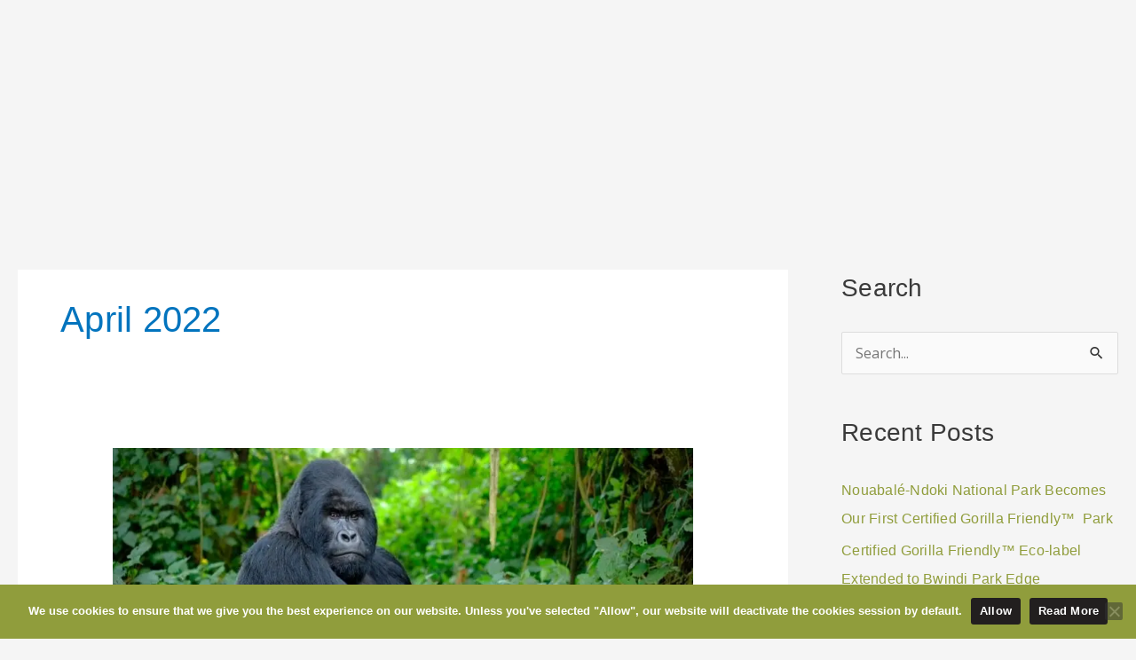

--- FILE ---
content_type: text/html; charset=UTF-8
request_url: https://gorillafriendly.org/de/2022/04/
body_size: 42613
content:
<!DOCTYPE html><html class=" optml_no_js " lang="de-DE" prefix="og: https://ogp.me/ns#"><head><meta charset="UTF-8"><meta name="viewport" content="width=device-width, initial-scale=1"><link rel="profile" href="https://gmpg.org/xfn/11">  <script defer src="https://www.googletagmanager.com/gtag/js?id=UA-178637816-1"></script> <script defer src="[data-uri]"></script> <script defer src="data:text/javascript;base64,"></script><link rel="alternate" hreflang="en" href="https://gorillafriendly.org/2022/04/" /><link rel="alternate" hreflang="fr" href="https://gorillafriendly.org/fr/2022/04/" /><link rel="alternate" hreflang="de" href="https://gorillafriendly.org/de/2022/04/" /><link rel="alternate" hreflang="x-default" href="https://gorillafriendly.org/2022/04/" /> <script data-no-defer="1" data-ezscrex="false" data-cfasync="false" data-pagespeed-no-defer data-cookieconsent="ignore">var ctPublicFunctions = {"_ajax_nonce":"70262446a4","_rest_nonce":"8077a83702","_ajax_url":"\/wp-admin\/admin-ajax.php","_rest_url":"https:\/\/gorillafriendly.org\/de\/wp-json\/","data__cookies_type":"none","data__ajax_type":"rest","data__bot_detector_enabled":"1","data__frontend_data_log_enabled":1,"cookiePrefix":"","wprocket_detected":true,"host_url":"gorillafriendly.org","text__ee_click_to_select":"Klicke, um die gesamten Daten auszuw\u00e4hlen","text__ee_original_email":"Die vollst\u00e4ndige Adresse lautet","text__ee_got_it":"Verstanden","text__ee_blocked":"Blockiert","text__ee_cannot_connect":"Kann keine Verbindung herstellen","text__ee_cannot_decode":"Kann E-Mail nicht dekodieren. Unbekannter Grund","text__ee_email_decoder":"CleanTalk E-Mail-Decoder","text__ee_wait_for_decoding":"Die Magie ist unterwegs!","text__ee_decoding_process":"Bitte warte einen Moment, w\u00e4hrend wir die Kontaktdaten entschl\u00fcsseln."}</script> <script data-no-defer="1" data-ezscrex="false" data-cfasync="false" data-pagespeed-no-defer data-cookieconsent="ignore">var ctPublic = {"_ajax_nonce":"70262446a4","settings__forms__check_internal":"0","settings__forms__check_external":"0","settings__forms__force_protection":"0","settings__forms__search_test":"1","settings__forms__wc_add_to_cart":"0","settings__data__bot_detector_enabled":"1","settings__sfw__anti_crawler":0,"blog_home":"https:\/\/gorillafriendly.org\/de\/\/","pixel__setting":"3","pixel__enabled":true,"pixel__url":null,"data__email_check_before_post":"1","data__email_check_exist_post":"1","data__cookies_type":"none","data__key_is_ok":true,"data__visible_fields_required":true,"wl_brandname":"Anti-Spam by CleanTalk","wl_brandname_short":"CleanTalk","ct_checkjs_key":"6f7aaa1930d932c33f016aa0bf4d5421d9906136bed2b23ee5068e5dcaa5d3cd","emailEncoderPassKey":"2441099f0f70aa4df18467f57a4e8a4f","bot_detector_forms_excluded":"W10=","advancedCacheExists":true,"varnishCacheExists":false,"wc_ajax_add_to_cart":false}</script> <link media="all" href="https://gorillafriendly.org/wp-content/cache/autoptimize/css/autoptimize_b1b37509d9b6c7e9ad194ba61914e8ad.css" rel="stylesheet"><title>April 2022 &raquo; Gorilla Friendly</title><link data-rocket-prefetch href="https://fd.cleantalk.org" rel="dns-prefetch"><link data-rocket-prefetch href="https://www.google-analytics.com" rel="dns-prefetch"><link data-rocket-prefetch href="https://www.googletagmanager.com" rel="dns-prefetch"><link data-rocket-prefetch href="https://fonts.googleapis.com" rel="dns-prefetch"><link data-rocket-prefetch href="https://mlwn1xkaawdl.i.optimole.com" rel="dns-prefetch"><link data-rocket-preload as="style" href="https://fonts.googleapis.com/css?family=Open%20Sans%3A400%2C&#038;display=swap" rel="preload"><link href="https://fonts.googleapis.com/css?family=Open%20Sans%3A400%2C&#038;display=swap" media="print" onload="this.media=&#039;all&#039;" rel="stylesheet"> <noscript data-wpr-hosted-gf-parameters=""><link rel="stylesheet" href="https://fonts.googleapis.com/css?family=Open%20Sans%3A400%2C&#038;display=swap"></noscript><meta name="robots" content="follow, noindex"/><meta property="og:locale" content="de_DE" /><meta property="og:type" content="article" /><meta property="og:title" content="April 2022 &raquo; Gorilla Friendly" /><meta property="og:url" content="https://gorillafriendly.org/de/2022/04/" /><meta property="og:site_name" content="Gorilla Friendly" /><meta name="twitter:card" content="summary_large_image" /><meta name="twitter:site" content="@gorillafriendly" /> <script type="application/ld+json" class="rank-math-schema">{"@context":"https://schema.org","@graph":[{"@type":"Place","@id":"https://gorillafriendly.org/de/#place/","address":{"@type":"PostalAddress","streetAddress":"Scola House, KN 8 Avenue","addressLocality":"Kacyiru","addressRegion":"Kigali","addressCountry":"Rwanda"}},{"@type":"NGO","@id":"https://gorillafriendly.org/de/#organization/","name":"Gorilla Friendly","url":"https://gorillafriendly.org","sameAs":["https://twitter.com/gorillafriendly"],"email":"info@igcp.org","address":{"@type":"PostalAddress","streetAddress":"Scola House, KN 8 Avenue","addressLocality":"Kacyiru","addressRegion":"Kigali","addressCountry":"Rwanda"},"logo":{"@type":"ImageObject","@id":"https://gorillafriendly.org/de/#logo/","url":"https://mlwn1xkaawdl.i.optimole.com/cb:OrhF~55e81/w:auto/h:auto/q:mauto/f:best/ig:avif/https://gorillafriendly.org/wp-content/uploads/2020/01/cropped-logo-1.png","contentUrl":"https://mlwn1xkaawdl.i.optimole.com/cb:OrhF~55e81/w:auto/h:auto/q:mauto/f:best/ig:avif/https://gorillafriendly.org/wp-content/uploads/2020/01/cropped-logo-1.png","caption":"Gorilla Friendly","inLanguage":"de","width":"267","height":"267"},"location":{"@id":"https://gorillafriendly.org/de/#place/"}},{"@type":"WebSite","@id":"https://gorillafriendly.org/de/#website/","url":"https://gorillafriendly.org/de/","name":"Gorilla Friendly","publisher":{"@id":"https://gorillafriendly.org/de/#organization/"},"inLanguage":"de"},{"@type":"BreadcrumbList","@id":"https://gorillafriendly.org/de/2022/04/#breadcrumb","itemListElement":[{"@type":"ListItem","position":"1","item":{"@id":"https://gorillafriendly.org/de/","name":"Home"}},{"@type":"ListItem","position":"2","item":{"@id":"https://gorillafriendly.org/de/2022/","name":"Archives for 2022"}},{"@type":"ListItem","position":"3","item":{"@id":"https://gorillafriendly.org/de/2022/04/","name":"Archives for April"}}]},{"@type":"CollectionPage","@id":"https://gorillafriendly.org/de/2022/04/#webpage","url":"https://gorillafriendly.org/de/2022/04/","name":"April 2022 &raquo; Gorilla Friendly","isPartOf":{"@id":"https://gorillafriendly.org/de/#website/"},"inLanguage":"de","breadcrumb":{"@id":"https://gorillafriendly.org/de/2022/04/#breadcrumb"}}]}</script> <link rel='dns-prefetch' href='//fd.cleantalk.org' /><link rel='dns-prefetch' href='//fonts.googleapis.com' /><link rel='dns-prefetch' href='//mlwn1xkaawdl.i.optimole.com' /><link href='https://fonts.gstatic.com' crossorigin rel='preconnect' /><link rel='preconnect' href='https://mlwn1xkaawdl.i.optimole.com' /><link rel="alternate" type="application/rss+xml" title="Gorilla Friendly &raquo; Feed" href="https://gorillafriendly.org/de/feed/" /><link rel="alternate" type="application/rss+xml" title="Gorilla Friendly &raquo; Kommentar-Feed" href="https://gorillafriendly.org/de/comments/feed/" /><style id='wp-img-auto-sizes-contain-inline-css'>img:is([sizes=auto i],[sizes^="auto," i]){contain-intrinsic-size:3000px 1500px}
/*# sourceURL=wp-img-auto-sizes-contain-inline-css */</style><style id='astra-theme-css-inline-css'>.ast-no-sidebar .entry-content .alignfull {margin-left: calc( -50vw + 50%);margin-right: calc( -50vw + 50%);max-width: 100vw;width: 100vw;}.ast-no-sidebar .entry-content .alignwide {margin-left: calc(-41vw + 50%);margin-right: calc(-41vw + 50%);max-width: unset;width: unset;}.ast-no-sidebar .entry-content .alignfull .alignfull,.ast-no-sidebar .entry-content .alignfull .alignwide,.ast-no-sidebar .entry-content .alignwide .alignfull,.ast-no-sidebar .entry-content .alignwide .alignwide,.ast-no-sidebar .entry-content .wp-block-column .alignfull,.ast-no-sidebar .entry-content .wp-block-column .alignwide{width: 100%;margin-left: auto;margin-right: auto;}.wp-block-gallery,.blocks-gallery-grid {margin: 0;}.wp-block-separator {max-width: 100px;}.wp-block-separator.is-style-wide,.wp-block-separator.is-style-dots {max-width: none;}.entry-content .has-2-columns .wp-block-column:first-child {padding-right: 10px;}.entry-content .has-2-columns .wp-block-column:last-child {padding-left: 10px;}@media (max-width: 782px) {.entry-content .wp-block-columns .wp-block-column {flex-basis: 100%;}.entry-content .has-2-columns .wp-block-column:first-child {padding-right: 0;}.entry-content .has-2-columns .wp-block-column:last-child {padding-left: 0;}}body .entry-content .wp-block-latest-posts {margin-left: 0;}body .entry-content .wp-block-latest-posts li {list-style: none;}.ast-no-sidebar .ast-container .entry-content .wp-block-latest-posts {margin-left: 0;}.ast-header-break-point .entry-content .alignwide {margin-left: auto;margin-right: auto;}.entry-content .blocks-gallery-item img {margin-bottom: auto;}.wp-block-pullquote {border-top: 4px solid #555d66;border-bottom: 4px solid #555d66;color: #40464d;}:root{--ast-post-nav-space:0;--ast-container-default-xlg-padding:6.67em;--ast-container-default-lg-padding:5.67em;--ast-container-default-slg-padding:4.34em;--ast-container-default-md-padding:3.34em;--ast-container-default-sm-padding:6.67em;--ast-container-default-xs-padding:2.4em;--ast-container-default-xxs-padding:1.4em;--ast-code-block-background:#EEEEEE;--ast-comment-inputs-background:#FAFAFA;--ast-normal-container-width:1366px;--ast-narrow-container-width:750px;--ast-blog-title-font-weight:normal;--ast-blog-meta-weight:inherit;--ast-global-color-primary:var(--ast-global-color-5);--ast-global-color-secondary:var(--ast-global-color-4);--ast-global-color-alternate-background:var(--ast-global-color-7);--ast-global-color-subtle-background:var(--ast-global-color-6);--ast-bg-style-guide:#F8FAFC;--ast-shadow-style-guide:0px 0px 4px 0 #00000057;--ast-global-dark-bg-style:#fff;--ast-global-dark-lfs:#fbfbfb;--ast-widget-bg-color:#fafafa;--ast-wc-container-head-bg-color:#fbfbfb;--ast-title-layout-bg:#eeeeee;--ast-search-border-color:#e7e7e7;--ast-lifter-hover-bg:#e6e6e6;--ast-gallery-block-color:#000;--srfm-color-input-label:var(--ast-global-color-2);}html{font-size:100%;}a,.page-title{color:#0274be;}a:hover,a:focus{color:#3a3a3a;}body,button,input,select,textarea,.ast-button,.ast-custom-button{font-family:'Open Sans',sans-serif;font-weight:400;font-size:16px;font-size:1rem;line-height:var(--ast-body-line-height,1em);}blockquote{color:#000000;}.ast-site-identity .site-title a{color:var(--ast-global-color-2);}.site-title{font-size:35px;font-size:2.1875rem;display:block;}.site-header .site-description{font-size:15px;font-size:0.9375rem;display:none;}.entry-title{font-size:40px;font-size:2.5rem;}.archive .ast-article-post .ast-article-inner,.blog .ast-article-post .ast-article-inner,.archive .ast-article-post .ast-article-inner:hover,.blog .ast-article-post .ast-article-inner:hover{overflow:hidden;}h1,.entry-content :where(h1){font-size:40px;font-size:2.5rem;line-height:1.4em;}h2,.entry-content :where(h2){font-size:30px;font-size:1.875rem;line-height:1.3em;}h3,.entry-content :where(h3){font-size:25px;font-size:1.5625rem;line-height:1.3em;}h4,.entry-content :where(h4){font-size:20px;font-size:1.25rem;line-height:1.2em;}h5,.entry-content :where(h5){font-size:18px;font-size:1.125rem;line-height:1.2em;}h6,.entry-content :where(h6){font-size:15px;font-size:0.9375rem;line-height:1.25em;}::selection{background-color:#0274be;color:#ffffff;}body,h1,h2,h3,h4,h5,h6,.entry-title a,.entry-content :where(h1,h2,h3,h4,h5,h6){color:#3a3a3a;}.tagcloud a:hover,.tagcloud a:focus,.tagcloud a.current-item{color:#ffffff;border-color:#0274be;background-color:#0274be;}input:focus,input[type="text"]:focus,input[type="email"]:focus,input[type="url"]:focus,input[type="password"]:focus,input[type="reset"]:focus,input[type="search"]:focus,textarea:focus{border-color:#0274be;}input[type="radio"]:checked,input[type=reset],input[type="checkbox"]:checked,input[type="checkbox"]:hover:checked,input[type="checkbox"]:focus:checked,input[type=range]::-webkit-slider-thumb{border-color:#0274be;background-color:#0274be;box-shadow:none;}.site-footer a:hover + .post-count,.site-footer a:focus + .post-count{background:#0274be;border-color:#0274be;}.single .nav-links .nav-previous,.single .nav-links .nav-next{color:#0274be;}.entry-meta,.entry-meta *{line-height:1.45;color:#0274be;}.entry-meta a:not(.ast-button):hover,.entry-meta a:not(.ast-button):hover *,.entry-meta a:not(.ast-button):focus,.entry-meta a:not(.ast-button):focus *,.page-links > .page-link,.page-links .page-link:hover,.post-navigation a:hover{color:#3a3a3a;}#cat option,.secondary .calendar_wrap thead a,.secondary .calendar_wrap thead a:visited{color:#0274be;}.secondary .calendar_wrap #today,.ast-progress-val span{background:#0274be;}.secondary a:hover + .post-count,.secondary a:focus + .post-count{background:#0274be;border-color:#0274be;}.calendar_wrap #today > a{color:#ffffff;}.page-links .page-link,.single .post-navigation a{color:#0274be;}.ast-search-menu-icon .search-form button.search-submit{padding:0 4px;}.ast-search-menu-icon form.search-form{padding-right:0;}.ast-header-search .ast-search-menu-icon.ast-dropdown-active .search-form,.ast-header-search .ast-search-menu-icon.ast-dropdown-active .search-field:focus{transition:all 0.2s;}.search-form input.search-field:focus{outline:none;}.widget-title,.widget .wp-block-heading{font-size:22px;font-size:1.375rem;color:#3a3a3a;}#secondary,#secondary button,#secondary input,#secondary select,#secondary textarea{font-size:16px;font-size:1rem;}.ast-search-menu-icon.slide-search a:focus-visible:focus-visible,.astra-search-icon:focus-visible,#close:focus-visible,a:focus-visible,.ast-menu-toggle:focus-visible,.site .skip-link:focus-visible,.wp-block-loginout input:focus-visible,.wp-block-search.wp-block-search__button-inside .wp-block-search__inside-wrapper,.ast-header-navigation-arrow:focus-visible,.ast-orders-table__row .ast-orders-table__cell:focus-visible,a#ast-apply-coupon:focus-visible,#ast-apply-coupon:focus-visible,#close:focus-visible,.button.search-submit:focus-visible,#search_submit:focus,.normal-search:focus-visible,.ast-header-account-wrap:focus-visible,.astra-cart-drawer-close:focus,.ast-single-variation:focus,.ast-button:focus{outline-style:dotted;outline-color:inherit;outline-width:thin;}input:focus,input[type="text"]:focus,input[type="email"]:focus,input[type="url"]:focus,input[type="password"]:focus,input[type="reset"]:focus,input[type="search"]:focus,input[type="number"]:focus,textarea:focus,.wp-block-search__input:focus,[data-section="section-header-mobile-trigger"] .ast-button-wrap .ast-mobile-menu-trigger-minimal:focus,.ast-mobile-popup-drawer.active .menu-toggle-close:focus,#ast-scroll-top:focus,#coupon_code:focus,#ast-coupon-code:focus{border-style:dotted;border-color:inherit;border-width:thin;}input{outline:none;}.main-header-menu .menu-link,.ast-header-custom-item a{color:#3a3a3a;}.main-header-menu .menu-item:hover > .menu-link,.main-header-menu .menu-item:hover > .ast-menu-toggle,.main-header-menu .ast-masthead-custom-menu-items a:hover,.main-header-menu .menu-item.focus > .menu-link,.main-header-menu .menu-item.focus > .ast-menu-toggle,.main-header-menu .current-menu-item > .menu-link,.main-header-menu .current-menu-ancestor > .menu-link,.main-header-menu .current-menu-item > .ast-menu-toggle,.main-header-menu .current-menu-ancestor > .ast-menu-toggle{color:#0274be;}.header-main-layout-3 .ast-main-header-bar-alignment{margin-right:auto;}.header-main-layout-2 .site-header-section-left .ast-site-identity{text-align:left;}.ast-logo-title-inline .site-logo-img{padding-right:1em;}.site-logo-img img{ transition:all 0.2s linear;}body .ast-oembed-container *{position:absolute;top:0;width:100%;height:100%;left:0;}body .wp-block-embed-pocket-casts .ast-oembed-container *{position:unset;}.ast-header-break-point .ast-mobile-menu-buttons-minimal.menu-toggle{background:transparent;color:#0274be;}.ast-header-break-point .ast-mobile-menu-buttons-outline.menu-toggle{background:transparent;border:1px solid #0274be;color:#0274be;}.ast-header-break-point .ast-mobile-menu-buttons-fill.menu-toggle{background:#0274be;}.ast-single-post-featured-section + article {margin-top: 2em;}.site-content .ast-single-post-featured-section img {width: 100%;overflow: hidden;object-fit: cover;}.site > .ast-single-related-posts-container {margin-top: 0;}@media (min-width: 769px) {.ast-desktop .ast-container--narrow {max-width: var(--ast-narrow-container-width);margin: 0 auto;}}#secondary {margin: 4em 0 2.5em;word-break: break-word;line-height: 2;}#secondary li {margin-bottom: 0.25em;}#secondary li:last-child {margin-bottom: 0;}@media (max-width: 768px) {.js_active .ast-plain-container.ast-single-post #secondary {margin-top: 1.5em;}}.ast-separate-container.ast-two-container #secondary .widget {background-color: #fff;padding: 2em;margin-bottom: 2em;}@media (min-width: 993px) {.ast-left-sidebar #secondary {padding-right: 60px;}.ast-right-sidebar #secondary {padding-left: 60px;}}@media (max-width: 993px) {.ast-right-sidebar #secondary {padding-left: 30px;}.ast-left-sidebar #secondary {padding-right: 30px;}}.footer-adv .footer-adv-overlay{border-top-style:solid;border-top-color:#7a7a7a;}.wp-block-buttons.aligncenter{justify-content:center;}@media (max-width:782px){.entry-content .wp-block-columns .wp-block-column{margin-left:0px;}}.wp-block-image.aligncenter{margin-left:auto;margin-right:auto;}.wp-block-table.aligncenter{margin-left:auto;margin-right:auto;}.wp-block-buttons .wp-block-button.is-style-outline .wp-block-button__link.wp-element-button,.ast-outline-button,.wp-block-uagb-buttons-child .uagb-buttons-repeater.ast-outline-button{border-top-width:2px;border-right-width:2px;border-bottom-width:2px;border-left-width:2px;font-family:inherit;font-weight:inherit;line-height:1em;border-top-left-radius:2px;border-top-right-radius:2px;border-bottom-right-radius:2px;border-bottom-left-radius:2px;}.wp-block-button .wp-block-button__link.wp-element-button.is-style-outline:not(.has-background),.wp-block-button.is-style-outline>.wp-block-button__link.wp-element-button:not(.has-background),.ast-outline-button{background-color:transparent;}.entry-content[data-ast-blocks-layout] > figure{margin-bottom:1em;}.elementor-widget-container .elementor-loop-container .e-loop-item[data-elementor-type="loop-item"]{width:100%;}@media (max-width:768px){.ast-left-sidebar #content > .ast-container{display:flex;flex-direction:column-reverse;width:100%;}.ast-separate-container .ast-article-post,.ast-separate-container .ast-article-single{padding:1.5em 2.14em;}.ast-author-box img.avatar{margin:20px 0 0 0;}}@media (max-width:768px){#secondary.secondary{padding-top:0;}.ast-separate-container.ast-right-sidebar #secondary{padding-left:1em;padding-right:1em;}.ast-separate-container.ast-two-container #secondary{padding-left:0;padding-right:0;}.ast-page-builder-template .entry-header #secondary,.ast-page-builder-template #secondary{margin-top:1.5em;}}@media (max-width:768px){.ast-right-sidebar #primary{padding-right:0;}.ast-page-builder-template.ast-left-sidebar #secondary,.ast-page-builder-template.ast-right-sidebar #secondary{padding-right:20px;padding-left:20px;}.ast-right-sidebar #secondary,.ast-left-sidebar #primary{padding-left:0;}.ast-left-sidebar #secondary{padding-right:0;}}@media (min-width:769px){.ast-separate-container.ast-right-sidebar #primary,.ast-separate-container.ast-left-sidebar #primary{border:0;}.search-no-results.ast-separate-container #primary{margin-bottom:4em;}}@media (min-width:769px){.ast-right-sidebar #primary{border-right:1px solid var(--ast-border-color);}.ast-left-sidebar #primary{border-left:1px solid var(--ast-border-color);}.ast-right-sidebar #secondary{border-left:1px solid var(--ast-border-color);margin-left:-1px;}.ast-left-sidebar #secondary{border-right:1px solid var(--ast-border-color);margin-right:-1px;}.ast-separate-container.ast-two-container.ast-right-sidebar #secondary{padding-left:30px;padding-right:0;}.ast-separate-container.ast-two-container.ast-left-sidebar #secondary{padding-right:30px;padding-left:0;}.ast-separate-container.ast-right-sidebar #secondary,.ast-separate-container.ast-left-sidebar #secondary{border:0;margin-left:auto;margin-right:auto;}.ast-separate-container.ast-two-container #secondary .widget:last-child{margin-bottom:0;}}.elementor-widget-button .elementor-button{border-style:solid;text-decoration:none;border-top-width:0;border-right-width:0;border-left-width:0;border-bottom-width:0;}body .elementor-button.elementor-size-sm,body .elementor-button.elementor-size-xs,body .elementor-button.elementor-size-md,body .elementor-button.elementor-size-lg,body .elementor-button.elementor-size-xl,body .elementor-button{border-top-left-radius:2px;border-top-right-radius:2px;border-bottom-right-radius:2px;border-bottom-left-radius:2px;padding-top:10px;padding-right:40px;padding-bottom:10px;padding-left:40px;}.elementor-widget-button .elementor-button{border-color:#0274be;background-color:#0274be;}.elementor-widget-button .elementor-button:hover,.elementor-widget-button .elementor-button:focus{color:#ffffff;background-color:#3a3a3a;border-color:#3a3a3a;}.wp-block-button .wp-block-button__link ,.elementor-widget-button .elementor-button,.elementor-widget-button .elementor-button:visited{color:#ffffff;}.elementor-widget-button .elementor-button{line-height:1em;}.wp-block-button .wp-block-button__link:hover,.wp-block-button .wp-block-button__link:focus{color:#ffffff;background-color:#3a3a3a;border-color:#3a3a3a;}.elementor-widget-heading h1.elementor-heading-title{line-height:1.4em;}.elementor-widget-heading h2.elementor-heading-title{line-height:1.3em;}.elementor-widget-heading h3.elementor-heading-title{line-height:1.3em;}.elementor-widget-heading h4.elementor-heading-title{line-height:1.2em;}.elementor-widget-heading h5.elementor-heading-title{line-height:1.2em;}.elementor-widget-heading h6.elementor-heading-title{line-height:1.25em;}.wp-block-button .wp-block-button__link{border-top-width:0;border-right-width:0;border-left-width:0;border-bottom-width:0;border-color:#0274be;background-color:#0274be;color:#ffffff;font-family:inherit;font-weight:inherit;line-height:1em;border-top-left-radius:2px;border-top-right-radius:2px;border-bottom-right-radius:2px;border-bottom-left-radius:2px;padding-top:10px;padding-right:40px;padding-bottom:10px;padding-left:40px;}.menu-toggle,button,.ast-button,.ast-custom-button,.button,input#submit,input[type="button"],input[type="submit"],input[type="reset"]{border-style:solid;border-top-width:0;border-right-width:0;border-left-width:0;border-bottom-width:0;color:#ffffff;border-color:#0274be;background-color:#0274be;padding-top:10px;padding-right:40px;padding-bottom:10px;padding-left:40px;font-family:inherit;font-weight:inherit;line-height:1em;border-top-left-radius:2px;border-top-right-radius:2px;border-bottom-right-radius:2px;border-bottom-left-radius:2px;}button:focus,.menu-toggle:hover,button:hover,.ast-button:hover,.ast-custom-button:hover .button:hover,.ast-custom-button:hover ,input[type=reset]:hover,input[type=reset]:focus,input#submit:hover,input#submit:focus,input[type="button"]:hover,input[type="button"]:focus,input[type="submit"]:hover,input[type="submit"]:focus{color:#ffffff;background-color:#3a3a3a;border-color:#3a3a3a;}@media (max-width:768px){.ast-mobile-header-stack .main-header-bar .ast-search-menu-icon{display:inline-block;}.ast-header-break-point.ast-header-custom-item-outside .ast-mobile-header-stack .main-header-bar .ast-search-icon{margin:0;}.ast-comment-avatar-wrap img{max-width:2.5em;}.ast-comment-meta{padding:0 1.8888em 1.3333em;}.ast-separate-container .ast-comment-list li.depth-1{padding:1.5em 2.14em;}.ast-separate-container .comment-respond{padding:2em 2.14em;}}@media (min-width:544px){.ast-container{max-width:100%;}}@media (max-width:544px){.ast-separate-container .ast-article-post,.ast-separate-container .ast-article-single,.ast-separate-container .comments-title,.ast-separate-container .ast-archive-description{padding:1.5em 1em;}.ast-separate-container #content .ast-container{padding-left:0.54em;padding-right:0.54em;}.ast-separate-container .ast-comment-list .bypostauthor{padding:.5em;}.ast-search-menu-icon.ast-dropdown-active .search-field{width:170px;}.ast-separate-container #secondary{padding-top:0;}.ast-separate-container.ast-two-container #secondary .widget{margin-bottom:1.5em;padding-left:1em;padding-right:1em;}.site-branding img,.site-header .site-logo-img .custom-logo-link img{max-width:100%;}} #ast-mobile-header .ast-site-header-cart-li a{pointer-events:none;}.ast-no-sidebar.ast-separate-container .entry-content .alignfull {margin-left: -6.67em;margin-right: -6.67em;width: auto;}@media (max-width: 1200px) {.ast-no-sidebar.ast-separate-container .entry-content .alignfull {margin-left: -2.4em;margin-right: -2.4em;}}@media (max-width: 768px) {.ast-no-sidebar.ast-separate-container .entry-content .alignfull {margin-left: -2.14em;margin-right: -2.14em;}}@media (max-width: 544px) {.ast-no-sidebar.ast-separate-container .entry-content .alignfull {margin-left: -1em;margin-right: -1em;}}.ast-no-sidebar.ast-separate-container .entry-content .alignwide {margin-left: -20px;margin-right: -20px;}.ast-no-sidebar.ast-separate-container .entry-content .wp-block-column .alignfull,.ast-no-sidebar.ast-separate-container .entry-content .wp-block-column .alignwide {margin-left: auto;margin-right: auto;width: 100%;}@media (max-width:768px){.site-title{display:block;}.site-header .site-description{display:none;}h1,.entry-content :where(h1){font-size:30px;}h2,.entry-content :where(h2){font-size:25px;}h3,.entry-content :where(h3){font-size:20px;}}@media (max-width:544px){.site-title{display:block;}.site-header .site-description{display:none;}h1,.entry-content :where(h1){font-size:30px;}h2,.entry-content :where(h2){font-size:25px;}h3,.entry-content :where(h3){font-size:20px;}}@media (max-width:768px){html{font-size:91.2%;}}@media (max-width:544px){html{font-size:91.2%;}}@media (min-width:769px){.ast-container{max-width:1406px;}}@font-face {font-family: "Astra";src: url(https://gorillafriendly.org/wp-content/themes/astra/assets/fonts/astra.woff) format("woff"),url(https://gorillafriendly.org/wp-content/themes/astra/assets/fonts/astra.ttf) format("truetype"),url(https://gorillafriendly.org/wp-content/themes/astra/assets/fonts/astra.svg#astra) format("svg");font-weight: normal;font-style: normal;font-display: fallback;}@media (max-width:921px) {.main-header-bar .main-header-bar-navigation{display:none;}}.ast-blog-layout-classic-grid .ast-article-inner{box-shadow:0px 6px 15px -2px rgba(16,24,40,0.05);}.ast-separate-container .ast-blog-layout-classic-grid .ast-article-inner,.ast-plain-container .ast-blog-layout-classic-grid .ast-article-inner{height:100%;}.ast-blog-layout-6-grid .ast-blog-featured-section:before { content: ""; }.cat-links.badge a,.tags-links.badge a {padding: 4px 8px;border-radius: 3px;font-weight: 400;}.cat-links.underline a,.tags-links.underline a{text-decoration: underline;}.ast-desktop .main-header-menu.submenu-with-border .sub-menu,.ast-desktop .main-header-menu.submenu-with-border .astra-full-megamenu-wrapper{border-color:#0274be;}.ast-desktop .main-header-menu.submenu-with-border .sub-menu{border-top-width:2px;border-style:solid;}.ast-desktop .main-header-menu.submenu-with-border .sub-menu .sub-menu{top:-2px;}.ast-desktop .main-header-menu.submenu-with-border .sub-menu .menu-link,.ast-desktop .main-header-menu.submenu-with-border .children .menu-link{border-bottom-width:0px;border-style:solid;border-color:#eaeaea;}@media (min-width:769px){.main-header-menu .sub-menu .menu-item.ast-left-align-sub-menu:hover > .sub-menu,.main-header-menu .sub-menu .menu-item.ast-left-align-sub-menu.focus > .sub-menu{margin-left:-0px;}}.ast-small-footer{border-top-style:solid;border-top-width:1px;border-top-color:#7a7a7a;}.ast-small-footer-wrap{text-align:center;}.site .comments-area{padding-bottom:3em;}.ast-header-break-point.ast-header-custom-item-inside .main-header-bar .main-header-bar-navigation .ast-search-icon {display: none;}.ast-header-break-point.ast-header-custom-item-inside .main-header-bar .ast-search-menu-icon .search-form {padding: 0;display: block;overflow: hidden;}.ast-header-break-point .ast-header-custom-item .widget:last-child {margin-bottom: 1em;}.ast-header-custom-item .widget {margin: 0.5em;display: inline-block;vertical-align: middle;}.ast-header-custom-item .widget p {margin-bottom: 0;}.ast-header-custom-item .widget li {width: auto;}.ast-header-custom-item-inside .button-custom-menu-item .menu-link {display: none;}.ast-header-custom-item-inside.ast-header-break-point .button-custom-menu-item .ast-custom-button-link {display: none;}.ast-header-custom-item-inside.ast-header-break-point .button-custom-menu-item .menu-link {display: block;}.ast-header-break-point.ast-header-custom-item-outside .main-header-bar .ast-search-icon {margin-right: 1em;}.ast-header-break-point.ast-header-custom-item-inside .main-header-bar .ast-search-menu-icon .search-field,.ast-header-break-point.ast-header-custom-item-inside .main-header-bar .ast-search-menu-icon.ast-inline-search .search-field {width: 100%;padding-right: 5.5em;}.ast-header-break-point.ast-header-custom-item-inside .main-header-bar .ast-search-menu-icon .search-submit {display: block;position: absolute;height: 100%;top: 0;right: 0;padding: 0 1em;border-radius: 0;}.ast-header-break-point .ast-header-custom-item .ast-masthead-custom-menu-items {padding-left: 20px;padding-right: 20px;margin-bottom: 1em;margin-top: 1em;}.ast-header-custom-item-inside.ast-header-break-point .button-custom-menu-item {padding-left: 0;padding-right: 0;margin-top: 0;margin-bottom: 0;}.astra-icon-down_arrow::after {content: "\e900";font-family: Astra;}.astra-icon-close::after {content: "\e5cd";font-family: Astra;}.astra-icon-drag_handle::after {content: "\e25d";font-family: Astra;}.astra-icon-format_align_justify::after {content: "\e235";font-family: Astra;}.astra-icon-menu::after {content: "\e5d2";font-family: Astra;}.astra-icon-reorder::after {content: "\e8fe";font-family: Astra;}.astra-icon-search::after {content: "\e8b6";font-family: Astra;}.astra-icon-zoom_in::after {content: "\e56b";font-family: Astra;}.astra-icon-check-circle::after {content: "\e901";font-family: Astra;}.astra-icon-shopping-cart::after {content: "\f07a";font-family: Astra;}.astra-icon-shopping-bag::after {content: "\f290";font-family: Astra;}.astra-icon-shopping-basket::after {content: "\f291";font-family: Astra;}.astra-icon-circle-o::after {content: "\e903";font-family: Astra;}.astra-icon-certificate::after {content: "\e902";font-family: Astra;}blockquote {padding: 1.2em;}:root .has-ast-global-color-0-color{color:var(--ast-global-color-0);}:root .has-ast-global-color-0-background-color{background-color:var(--ast-global-color-0);}:root .wp-block-button .has-ast-global-color-0-color{color:var(--ast-global-color-0);}:root .wp-block-button .has-ast-global-color-0-background-color{background-color:var(--ast-global-color-0);}:root .has-ast-global-color-1-color{color:var(--ast-global-color-1);}:root .has-ast-global-color-1-background-color{background-color:var(--ast-global-color-1);}:root .wp-block-button .has-ast-global-color-1-color{color:var(--ast-global-color-1);}:root .wp-block-button .has-ast-global-color-1-background-color{background-color:var(--ast-global-color-1);}:root .has-ast-global-color-2-color{color:var(--ast-global-color-2);}:root .has-ast-global-color-2-background-color{background-color:var(--ast-global-color-2);}:root .wp-block-button .has-ast-global-color-2-color{color:var(--ast-global-color-2);}:root .wp-block-button .has-ast-global-color-2-background-color{background-color:var(--ast-global-color-2);}:root .has-ast-global-color-3-color{color:var(--ast-global-color-3);}:root .has-ast-global-color-3-background-color{background-color:var(--ast-global-color-3);}:root .wp-block-button .has-ast-global-color-3-color{color:var(--ast-global-color-3);}:root .wp-block-button .has-ast-global-color-3-background-color{background-color:var(--ast-global-color-3);}:root .has-ast-global-color-4-color{color:var(--ast-global-color-4);}:root .has-ast-global-color-4-background-color{background-color:var(--ast-global-color-4);}:root .wp-block-button .has-ast-global-color-4-color{color:var(--ast-global-color-4);}:root .wp-block-button .has-ast-global-color-4-background-color{background-color:var(--ast-global-color-4);}:root .has-ast-global-color-5-color{color:var(--ast-global-color-5);}:root .has-ast-global-color-5-background-color{background-color:var(--ast-global-color-5);}:root .wp-block-button .has-ast-global-color-5-color{color:var(--ast-global-color-5);}:root .wp-block-button .has-ast-global-color-5-background-color{background-color:var(--ast-global-color-5);}:root .has-ast-global-color-6-color{color:var(--ast-global-color-6);}:root .has-ast-global-color-6-background-color{background-color:var(--ast-global-color-6);}:root .wp-block-button .has-ast-global-color-6-color{color:var(--ast-global-color-6);}:root .wp-block-button .has-ast-global-color-6-background-color{background-color:var(--ast-global-color-6);}:root .has-ast-global-color-7-color{color:var(--ast-global-color-7);}:root .has-ast-global-color-7-background-color{background-color:var(--ast-global-color-7);}:root .wp-block-button .has-ast-global-color-7-color{color:var(--ast-global-color-7);}:root .wp-block-button .has-ast-global-color-7-background-color{background-color:var(--ast-global-color-7);}:root .has-ast-global-color-8-color{color:var(--ast-global-color-8);}:root .has-ast-global-color-8-background-color{background-color:var(--ast-global-color-8);}:root .wp-block-button .has-ast-global-color-8-color{color:var(--ast-global-color-8);}:root .wp-block-button .has-ast-global-color-8-background-color{background-color:var(--ast-global-color-8);}:root{--ast-global-color-0:#0170B9;--ast-global-color-1:#3a3a3a;--ast-global-color-2:#3a3a3a;--ast-global-color-3:#4B4F58;--ast-global-color-4:#F5F5F5;--ast-global-color-5:#FFFFFF;--ast-global-color-6:#E5E5E5;--ast-global-color-7:#424242;--ast-global-color-8:#000000;}:root {--ast-border-color : #dddddd;}.ast-archive-entry-banner {-js-display: flex;display: flex;flex-direction: column;justify-content: center;text-align: center;position: relative;background: var(--ast-title-layout-bg);}.ast-archive-entry-banner[data-banner-width-type="custom"] {margin: 0 auto;width: 100%;}.ast-archive-entry-banner[data-banner-layout="layout-1"] {background: inherit;padding: 20px 0;text-align: left;}body.archive .ast-archive-description{max-width:1366px;width:100%;text-align:left;padding-top:3em;padding-right:3em;padding-bottom:3em;padding-left:3em;}body.archive .ast-archive-description .ast-archive-title,body.archive .ast-archive-description .ast-archive-title *{font-size:40px;font-size:2.5rem;}body.archive .ast-archive-description > *:not(:last-child){margin-bottom:10px;}@media (max-width:768px){body.archive .ast-archive-description{text-align:left;}}@media (max-width:544px){body.archive .ast-archive-description{text-align:left;}}.ast-breadcrumbs .trail-browse,.ast-breadcrumbs .trail-items,.ast-breadcrumbs .trail-items li{display:inline-block;margin:0;padding:0;border:none;background:inherit;text-indent:0;text-decoration:none;}.ast-breadcrumbs .trail-browse{font-size:inherit;font-style:inherit;font-weight:inherit;color:inherit;}.ast-breadcrumbs .trail-items{list-style:none;}.trail-items li::after{padding:0 0.3em;content:"\00bb";}.trail-items li:last-of-type::after{display:none;}.elementor-posts-container [CLASS*="ast-width-"]{width:100%;}.elementor-template-full-width .ast-container{display:block;}.elementor-screen-only,.screen-reader-text,.screen-reader-text span,.ui-helper-hidden-accessible{top:0 !important;}@media (max-width:544px){.elementor-element .elementor-wc-products .woocommerce[class*="columns-"] ul.products li.product{width:auto;margin:0;}.elementor-element .woocommerce .woocommerce-result-count{float:none;}}.ast-header-break-point .main-header-bar{border-bottom-width:1px;}@media (min-width:769px){.main-header-bar{border-bottom-width:1px;}}@media (min-width:769px){#primary{width:70%;}#secondary{width:30%;}}.main-header-menu .menu-item, #astra-footer-menu .menu-item, .main-header-bar .ast-masthead-custom-menu-items{-js-display:flex;display:flex;-webkit-box-pack:center;-webkit-justify-content:center;-moz-box-pack:center;-ms-flex-pack:center;justify-content:center;-webkit-box-orient:vertical;-webkit-box-direction:normal;-webkit-flex-direction:column;-moz-box-orient:vertical;-moz-box-direction:normal;-ms-flex-direction:column;flex-direction:column;}.main-header-menu > .menu-item > .menu-link, #astra-footer-menu > .menu-item > .menu-link{height:100%;-webkit-box-align:center;-webkit-align-items:center;-moz-box-align:center;-ms-flex-align:center;align-items:center;-js-display:flex;display:flex;}.ast-primary-menu-disabled .main-header-bar .ast-masthead-custom-menu-items{flex:unset;}.main-header-menu .sub-menu .menu-item.menu-item-has-children > .menu-link:after{position:absolute;right:1em;top:50%;transform:translate(0,-50%) rotate(270deg);}.ast-header-break-point .main-header-bar .main-header-bar-navigation .page_item_has_children > .ast-menu-toggle::before, .ast-header-break-point .main-header-bar .main-header-bar-navigation .menu-item-has-children > .ast-menu-toggle::before, .ast-mobile-popup-drawer .main-header-bar-navigation .menu-item-has-children>.ast-menu-toggle::before, .ast-header-break-point .ast-mobile-header-wrap .main-header-bar-navigation .menu-item-has-children > .ast-menu-toggle::before{font-weight:bold;content:"\e900";font-family:Astra;text-decoration:inherit;display:inline-block;}.ast-header-break-point .main-navigation ul.sub-menu .menu-item .menu-link:before{content:"\e900";font-family:Astra;font-size:.65em;text-decoration:inherit;display:inline-block;transform:translate(0, -2px) rotateZ(270deg);margin-right:5px;}.widget_search .search-form:after{font-family:Astra;font-size:1.2em;font-weight:normal;content:"\e8b6";position:absolute;top:50%;right:15px;transform:translate(0, -50%);}.astra-search-icon::before{content:"\e8b6";font-family:Astra;font-style:normal;font-weight:normal;text-decoration:inherit;text-align:center;-webkit-font-smoothing:antialiased;-moz-osx-font-smoothing:grayscale;z-index:3;}.main-header-bar .main-header-bar-navigation .page_item_has_children > a:after, .main-header-bar .main-header-bar-navigation .menu-item-has-children > a:after, .menu-item-has-children .ast-header-navigation-arrow:after{content:"\e900";display:inline-block;font-family:Astra;font-size:.6rem;font-weight:bold;text-rendering:auto;-webkit-font-smoothing:antialiased;-moz-osx-font-smoothing:grayscale;margin-left:10px;line-height:normal;}.menu-item-has-children .sub-menu .ast-header-navigation-arrow:after{margin-left:0;}.ast-mobile-popup-drawer .main-header-bar-navigation .ast-submenu-expanded>.ast-menu-toggle::before{transform:rotateX(180deg);}.ast-header-break-point .main-header-bar-navigation .menu-item-has-children > .menu-link:after{display:none;}@media (min-width:769px){.ast-builder-menu .main-navigation > ul > li:last-child a{margin-right:0;}}.ast-separate-container .ast-article-inner{background-color:transparent;background-image:none;}.ast-separate-container .ast-article-post{background-color:var(--ast-global-color-5);}@media (max-width:768px){.ast-separate-container .ast-article-post{background-color:var(--ast-global-color-5);}}@media (max-width:544px){.ast-separate-container .ast-article-post{background-color:var(--ast-global-color-5);}}.ast-separate-container .ast-article-single:not(.ast-related-post), .ast-separate-container .error-404, .ast-separate-container .no-results, .single.ast-separate-container  .ast-author-meta, .ast-separate-container .related-posts-title-wrapper, .ast-separate-container .comments-count-wrapper, .ast-box-layout.ast-plain-container .site-content, .ast-padded-layout.ast-plain-container .site-content, .ast-separate-container .ast-archive-description, .ast-separate-container .comments-area .comment-respond, .ast-separate-container .comments-area .ast-comment-list li, .ast-separate-container .comments-area .comments-title{background-color:var(--ast-global-color-5);}@media (max-width:768px){.ast-separate-container .ast-article-single:not(.ast-related-post), .ast-separate-container .error-404, .ast-separate-container .no-results, .single.ast-separate-container  .ast-author-meta, .ast-separate-container .related-posts-title-wrapper, .ast-separate-container .comments-count-wrapper, .ast-box-layout.ast-plain-container .site-content, .ast-padded-layout.ast-plain-container .site-content, .ast-separate-container .ast-archive-description{background-color:var(--ast-global-color-5);}}@media (max-width:544px){.ast-separate-container .ast-article-single:not(.ast-related-post), .ast-separate-container .error-404, .ast-separate-container .no-results, .single.ast-separate-container  .ast-author-meta, .ast-separate-container .related-posts-title-wrapper, .ast-separate-container .comments-count-wrapper, .ast-box-layout.ast-plain-container .site-content, .ast-padded-layout.ast-plain-container .site-content, .ast-separate-container .ast-archive-description{background-color:var(--ast-global-color-5);}}.ast-separate-container.ast-two-container #secondary .widget{background-color:var(--ast-global-color-5);}@media (max-width:768px){.ast-separate-container.ast-two-container #secondary .widget{background-color:var(--ast-global-color-5);}}@media (max-width:544px){.ast-separate-container.ast-two-container #secondary .widget{background-color:var(--ast-global-color-5);}}:root{--e-global-color-astglobalcolor0:#0170B9;--e-global-color-astglobalcolor1:#3a3a3a;--e-global-color-astglobalcolor2:#3a3a3a;--e-global-color-astglobalcolor3:#4B4F58;--e-global-color-astglobalcolor4:#F5F5F5;--e-global-color-astglobalcolor5:#FFFFFF;--e-global-color-astglobalcolor6:#E5E5E5;--e-global-color-astglobalcolor7:#424242;--e-global-color-astglobalcolor8:#000000;}
/*# sourceURL=astra-theme-css-inline-css */</style><style id='wp-emoji-styles-inline-css'>img.wp-smiley, img.emoji {
		display: inline !important;
		border: none !important;
		box-shadow: none !important;
		height: 1em !important;
		width: 1em !important;
		margin: 0 0.07em !important;
		vertical-align: -0.1em !important;
		background: none !important;
		padding: 0 !important;
	}
/*# sourceURL=wp-emoji-styles-inline-css */</style><style id='global-styles-inline-css'>:root{--wp--preset--aspect-ratio--square: 1;--wp--preset--aspect-ratio--4-3: 4/3;--wp--preset--aspect-ratio--3-4: 3/4;--wp--preset--aspect-ratio--3-2: 3/2;--wp--preset--aspect-ratio--2-3: 2/3;--wp--preset--aspect-ratio--16-9: 16/9;--wp--preset--aspect-ratio--9-16: 9/16;--wp--preset--color--black: #000000;--wp--preset--color--cyan-bluish-gray: #abb8c3;--wp--preset--color--white: #ffffff;--wp--preset--color--pale-pink: #f78da7;--wp--preset--color--vivid-red: #cf2e2e;--wp--preset--color--luminous-vivid-orange: #ff6900;--wp--preset--color--luminous-vivid-amber: #fcb900;--wp--preset--color--light-green-cyan: #7bdcb5;--wp--preset--color--vivid-green-cyan: #00d084;--wp--preset--color--pale-cyan-blue: #8ed1fc;--wp--preset--color--vivid-cyan-blue: #0693e3;--wp--preset--color--vivid-purple: #9b51e0;--wp--preset--color--ast-global-color-0: var(--ast-global-color-0);--wp--preset--color--ast-global-color-1: var(--ast-global-color-1);--wp--preset--color--ast-global-color-2: var(--ast-global-color-2);--wp--preset--color--ast-global-color-3: var(--ast-global-color-3);--wp--preset--color--ast-global-color-4: var(--ast-global-color-4);--wp--preset--color--ast-global-color-5: var(--ast-global-color-5);--wp--preset--color--ast-global-color-6: var(--ast-global-color-6);--wp--preset--color--ast-global-color-7: var(--ast-global-color-7);--wp--preset--color--ast-global-color-8: var(--ast-global-color-8);--wp--preset--gradient--vivid-cyan-blue-to-vivid-purple: linear-gradient(135deg,rgb(6,147,227) 0%,rgb(155,81,224) 100%);--wp--preset--gradient--light-green-cyan-to-vivid-green-cyan: linear-gradient(135deg,rgb(122,220,180) 0%,rgb(0,208,130) 100%);--wp--preset--gradient--luminous-vivid-amber-to-luminous-vivid-orange: linear-gradient(135deg,rgb(252,185,0) 0%,rgb(255,105,0) 100%);--wp--preset--gradient--luminous-vivid-orange-to-vivid-red: linear-gradient(135deg,rgb(255,105,0) 0%,rgb(207,46,46) 100%);--wp--preset--gradient--very-light-gray-to-cyan-bluish-gray: linear-gradient(135deg,rgb(238,238,238) 0%,rgb(169,184,195) 100%);--wp--preset--gradient--cool-to-warm-spectrum: linear-gradient(135deg,rgb(74,234,220) 0%,rgb(151,120,209) 20%,rgb(207,42,186) 40%,rgb(238,44,130) 60%,rgb(251,105,98) 80%,rgb(254,248,76) 100%);--wp--preset--gradient--blush-light-purple: linear-gradient(135deg,rgb(255,206,236) 0%,rgb(152,150,240) 100%);--wp--preset--gradient--blush-bordeaux: linear-gradient(135deg,rgb(254,205,165) 0%,rgb(254,45,45) 50%,rgb(107,0,62) 100%);--wp--preset--gradient--luminous-dusk: linear-gradient(135deg,rgb(255,203,112) 0%,rgb(199,81,192) 50%,rgb(65,88,208) 100%);--wp--preset--gradient--pale-ocean: linear-gradient(135deg,rgb(255,245,203) 0%,rgb(182,227,212) 50%,rgb(51,167,181) 100%);--wp--preset--gradient--electric-grass: linear-gradient(135deg,rgb(202,248,128) 0%,rgb(113,206,126) 100%);--wp--preset--gradient--midnight: linear-gradient(135deg,rgb(2,3,129) 0%,rgb(40,116,252) 100%);--wp--preset--font-size--small: 13px;--wp--preset--font-size--medium: 20px;--wp--preset--font-size--large: 36px;--wp--preset--font-size--x-large: 42px;--wp--preset--spacing--20: 0.44rem;--wp--preset--spacing--30: 0.67rem;--wp--preset--spacing--40: 1rem;--wp--preset--spacing--50: 1.5rem;--wp--preset--spacing--60: 2.25rem;--wp--preset--spacing--70: 3.38rem;--wp--preset--spacing--80: 5.06rem;--wp--preset--shadow--natural: 6px 6px 9px rgba(0, 0, 0, 0.2);--wp--preset--shadow--deep: 12px 12px 50px rgba(0, 0, 0, 0.4);--wp--preset--shadow--sharp: 6px 6px 0px rgba(0, 0, 0, 0.2);--wp--preset--shadow--outlined: 6px 6px 0px -3px rgb(255, 255, 255), 6px 6px rgb(0, 0, 0);--wp--preset--shadow--crisp: 6px 6px 0px rgb(0, 0, 0);}:root { --wp--style--global--content-size: var(--wp--custom--ast-content-width-size);--wp--style--global--wide-size: var(--wp--custom--ast-wide-width-size); }:where(body) { margin: 0; }.wp-site-blocks > .alignleft { float: left; margin-right: 2em; }.wp-site-blocks > .alignright { float: right; margin-left: 2em; }.wp-site-blocks > .aligncenter { justify-content: center; margin-left: auto; margin-right: auto; }:where(.wp-site-blocks) > * { margin-block-start: 24px; margin-block-end: 0; }:where(.wp-site-blocks) > :first-child { margin-block-start: 0; }:where(.wp-site-blocks) > :last-child { margin-block-end: 0; }:root { --wp--style--block-gap: 24px; }:root :where(.is-layout-flow) > :first-child{margin-block-start: 0;}:root :where(.is-layout-flow) > :last-child{margin-block-end: 0;}:root :where(.is-layout-flow) > *{margin-block-start: 24px;margin-block-end: 0;}:root :where(.is-layout-constrained) > :first-child{margin-block-start: 0;}:root :where(.is-layout-constrained) > :last-child{margin-block-end: 0;}:root :where(.is-layout-constrained) > *{margin-block-start: 24px;margin-block-end: 0;}:root :where(.is-layout-flex){gap: 24px;}:root :where(.is-layout-grid){gap: 24px;}.is-layout-flow > .alignleft{float: left;margin-inline-start: 0;margin-inline-end: 2em;}.is-layout-flow > .alignright{float: right;margin-inline-start: 2em;margin-inline-end: 0;}.is-layout-flow > .aligncenter{margin-left: auto !important;margin-right: auto !important;}.is-layout-constrained > .alignleft{float: left;margin-inline-start: 0;margin-inline-end: 2em;}.is-layout-constrained > .alignright{float: right;margin-inline-start: 2em;margin-inline-end: 0;}.is-layout-constrained > .aligncenter{margin-left: auto !important;margin-right: auto !important;}.is-layout-constrained > :where(:not(.alignleft):not(.alignright):not(.alignfull)){max-width: var(--wp--style--global--content-size);margin-left: auto !important;margin-right: auto !important;}.is-layout-constrained > .alignwide{max-width: var(--wp--style--global--wide-size);}body .is-layout-flex{display: flex;}.is-layout-flex{flex-wrap: wrap;align-items: center;}.is-layout-flex > :is(*, div){margin: 0;}body .is-layout-grid{display: grid;}.is-layout-grid > :is(*, div){margin: 0;}body{padding-top: 0px;padding-right: 0px;padding-bottom: 0px;padding-left: 0px;}a:where(:not(.wp-element-button)){text-decoration: none;}:root :where(.wp-element-button, .wp-block-button__link){background-color: #32373c;border-width: 0;color: #fff;font-family: inherit;font-size: inherit;font-style: inherit;font-weight: inherit;letter-spacing: inherit;line-height: inherit;padding-top: calc(0.667em + 2px);padding-right: calc(1.333em + 2px);padding-bottom: calc(0.667em + 2px);padding-left: calc(1.333em + 2px);text-decoration: none;text-transform: inherit;}.has-black-color{color: var(--wp--preset--color--black) !important;}.has-cyan-bluish-gray-color{color: var(--wp--preset--color--cyan-bluish-gray) !important;}.has-white-color{color: var(--wp--preset--color--white) !important;}.has-pale-pink-color{color: var(--wp--preset--color--pale-pink) !important;}.has-vivid-red-color{color: var(--wp--preset--color--vivid-red) !important;}.has-luminous-vivid-orange-color{color: var(--wp--preset--color--luminous-vivid-orange) !important;}.has-luminous-vivid-amber-color{color: var(--wp--preset--color--luminous-vivid-amber) !important;}.has-light-green-cyan-color{color: var(--wp--preset--color--light-green-cyan) !important;}.has-vivid-green-cyan-color{color: var(--wp--preset--color--vivid-green-cyan) !important;}.has-pale-cyan-blue-color{color: var(--wp--preset--color--pale-cyan-blue) !important;}.has-vivid-cyan-blue-color{color: var(--wp--preset--color--vivid-cyan-blue) !important;}.has-vivid-purple-color{color: var(--wp--preset--color--vivid-purple) !important;}.has-ast-global-color-0-color{color: var(--wp--preset--color--ast-global-color-0) !important;}.has-ast-global-color-1-color{color: var(--wp--preset--color--ast-global-color-1) !important;}.has-ast-global-color-2-color{color: var(--wp--preset--color--ast-global-color-2) !important;}.has-ast-global-color-3-color{color: var(--wp--preset--color--ast-global-color-3) !important;}.has-ast-global-color-4-color{color: var(--wp--preset--color--ast-global-color-4) !important;}.has-ast-global-color-5-color{color: var(--wp--preset--color--ast-global-color-5) !important;}.has-ast-global-color-6-color{color: var(--wp--preset--color--ast-global-color-6) !important;}.has-ast-global-color-7-color{color: var(--wp--preset--color--ast-global-color-7) !important;}.has-ast-global-color-8-color{color: var(--wp--preset--color--ast-global-color-8) !important;}.has-black-background-color{background-color: var(--wp--preset--color--black) !important;}.has-cyan-bluish-gray-background-color{background-color: var(--wp--preset--color--cyan-bluish-gray) !important;}.has-white-background-color{background-color: var(--wp--preset--color--white) !important;}.has-pale-pink-background-color{background-color: var(--wp--preset--color--pale-pink) !important;}.has-vivid-red-background-color{background-color: var(--wp--preset--color--vivid-red) !important;}.has-luminous-vivid-orange-background-color{background-color: var(--wp--preset--color--luminous-vivid-orange) !important;}.has-luminous-vivid-amber-background-color{background-color: var(--wp--preset--color--luminous-vivid-amber) !important;}.has-light-green-cyan-background-color{background-color: var(--wp--preset--color--light-green-cyan) !important;}.has-vivid-green-cyan-background-color{background-color: var(--wp--preset--color--vivid-green-cyan) !important;}.has-pale-cyan-blue-background-color{background-color: var(--wp--preset--color--pale-cyan-blue) !important;}.has-vivid-cyan-blue-background-color{background-color: var(--wp--preset--color--vivid-cyan-blue) !important;}.has-vivid-purple-background-color{background-color: var(--wp--preset--color--vivid-purple) !important;}.has-ast-global-color-0-background-color{background-color: var(--wp--preset--color--ast-global-color-0) !important;}.has-ast-global-color-1-background-color{background-color: var(--wp--preset--color--ast-global-color-1) !important;}.has-ast-global-color-2-background-color{background-color: var(--wp--preset--color--ast-global-color-2) !important;}.has-ast-global-color-3-background-color{background-color: var(--wp--preset--color--ast-global-color-3) !important;}.has-ast-global-color-4-background-color{background-color: var(--wp--preset--color--ast-global-color-4) !important;}.has-ast-global-color-5-background-color{background-color: var(--wp--preset--color--ast-global-color-5) !important;}.has-ast-global-color-6-background-color{background-color: var(--wp--preset--color--ast-global-color-6) !important;}.has-ast-global-color-7-background-color{background-color: var(--wp--preset--color--ast-global-color-7) !important;}.has-ast-global-color-8-background-color{background-color: var(--wp--preset--color--ast-global-color-8) !important;}.has-black-border-color{border-color: var(--wp--preset--color--black) !important;}.has-cyan-bluish-gray-border-color{border-color: var(--wp--preset--color--cyan-bluish-gray) !important;}.has-white-border-color{border-color: var(--wp--preset--color--white) !important;}.has-pale-pink-border-color{border-color: var(--wp--preset--color--pale-pink) !important;}.has-vivid-red-border-color{border-color: var(--wp--preset--color--vivid-red) !important;}.has-luminous-vivid-orange-border-color{border-color: var(--wp--preset--color--luminous-vivid-orange) !important;}.has-luminous-vivid-amber-border-color{border-color: var(--wp--preset--color--luminous-vivid-amber) !important;}.has-light-green-cyan-border-color{border-color: var(--wp--preset--color--light-green-cyan) !important;}.has-vivid-green-cyan-border-color{border-color: var(--wp--preset--color--vivid-green-cyan) !important;}.has-pale-cyan-blue-border-color{border-color: var(--wp--preset--color--pale-cyan-blue) !important;}.has-vivid-cyan-blue-border-color{border-color: var(--wp--preset--color--vivid-cyan-blue) !important;}.has-vivid-purple-border-color{border-color: var(--wp--preset--color--vivid-purple) !important;}.has-ast-global-color-0-border-color{border-color: var(--wp--preset--color--ast-global-color-0) !important;}.has-ast-global-color-1-border-color{border-color: var(--wp--preset--color--ast-global-color-1) !important;}.has-ast-global-color-2-border-color{border-color: var(--wp--preset--color--ast-global-color-2) !important;}.has-ast-global-color-3-border-color{border-color: var(--wp--preset--color--ast-global-color-3) !important;}.has-ast-global-color-4-border-color{border-color: var(--wp--preset--color--ast-global-color-4) !important;}.has-ast-global-color-5-border-color{border-color: var(--wp--preset--color--ast-global-color-5) !important;}.has-ast-global-color-6-border-color{border-color: var(--wp--preset--color--ast-global-color-6) !important;}.has-ast-global-color-7-border-color{border-color: var(--wp--preset--color--ast-global-color-7) !important;}.has-ast-global-color-8-border-color{border-color: var(--wp--preset--color--ast-global-color-8) !important;}.has-vivid-cyan-blue-to-vivid-purple-gradient-background{background: var(--wp--preset--gradient--vivid-cyan-blue-to-vivid-purple) !important;}.has-light-green-cyan-to-vivid-green-cyan-gradient-background{background: var(--wp--preset--gradient--light-green-cyan-to-vivid-green-cyan) !important;}.has-luminous-vivid-amber-to-luminous-vivid-orange-gradient-background{background: var(--wp--preset--gradient--luminous-vivid-amber-to-luminous-vivid-orange) !important;}.has-luminous-vivid-orange-to-vivid-red-gradient-background{background: var(--wp--preset--gradient--luminous-vivid-orange-to-vivid-red) !important;}.has-very-light-gray-to-cyan-bluish-gray-gradient-background{background: var(--wp--preset--gradient--very-light-gray-to-cyan-bluish-gray) !important;}.has-cool-to-warm-spectrum-gradient-background{background: var(--wp--preset--gradient--cool-to-warm-spectrum) !important;}.has-blush-light-purple-gradient-background{background: var(--wp--preset--gradient--blush-light-purple) !important;}.has-blush-bordeaux-gradient-background{background: var(--wp--preset--gradient--blush-bordeaux) !important;}.has-luminous-dusk-gradient-background{background: var(--wp--preset--gradient--luminous-dusk) !important;}.has-pale-ocean-gradient-background{background: var(--wp--preset--gradient--pale-ocean) !important;}.has-electric-grass-gradient-background{background: var(--wp--preset--gradient--electric-grass) !important;}.has-midnight-gradient-background{background: var(--wp--preset--gradient--midnight) !important;}.has-small-font-size{font-size: var(--wp--preset--font-size--small) !important;}.has-medium-font-size{font-size: var(--wp--preset--font-size--medium) !important;}.has-large-font-size{font-size: var(--wp--preset--font-size--large) !important;}.has-x-large-font-size{font-size: var(--wp--preset--font-size--x-large) !important;}
:root :where(.wp-block-pullquote){font-size: 1.5em;line-height: 1.6;}
/*# sourceURL=global-styles-inline-css */</style><style id='wpml-menu-item-0-inline-css'>.wpml-ls-slot-3, .wpml-ls-slot-3 a, .wpml-ls-slot-3 a:visited{background-color:#ffffff;color:#444444;}.wpml-ls-slot-3:hover, .wpml-ls-slot-3:hover a, .wpml-ls-slot-3 a:hover{color:#000000;background-color:#eeeeee;}.wpml-ls-slot-3.wpml-ls-current-language, .wpml-ls-slot-3.wpml-ls-current-language a, .wpml-ls-slot-3.wpml-ls-current-language a:visited{color:#444444;background-color:#ffffff;}.wpml-ls-slot-3.wpml-ls-current-language:hover, .wpml-ls-slot-3.wpml-ls-current-language:hover a, .wpml-ls-slot-3.wpml-ls-current-language a:hover{color:#000000;background-color:#eeeeee;}.wpml-ls-slot-3.wpml-ls-current-language .wpml-ls-slot-3, .wpml-ls-slot-3.wpml-ls-current-language .wpml-ls-slot-3 a, .wpml-ls-slot-3.wpml-ls-current-language .wpml-ls-slot-3 a:visited{background-color:#ffffff;color:#444444;}.wpml-ls-slot-3.wpml-ls-current-language .wpml-ls-slot-3:hover, .wpml-ls-slot-3.wpml-ls-current-language .wpml-ls-slot-3:hover a, .wpml-ls-slot-3.wpml-ls-current-language .wpml-ls-slot-3 a:hover {color:#000000;background-color:#eeeeee;}
/*# sourceURL=wpml-menu-item-0-inline-css */</style><link rel='stylesheet' id='elementor-post-1669-css' href='https://gorillafriendly.org/wp-content/cache/autoptimize/css/autoptimize_single_e1b2e93d14544b7888cecb6d80cef355.css?ver=1768469670' media='all' /><link rel='stylesheet' id='elementor-post-1692-css' href='https://gorillafriendly.org/wp-content/cache/autoptimize/css/autoptimize_single_1bf3020aef0472e781e3f2c65f75d8ad.css?ver=1768469670' media='all' /><link rel='stylesheet' id='elementor-post-591528-css' href='https://gorillafriendly.org/wp-content/cache/autoptimize/css/autoptimize_single_cad28e18954caea2c12665dc3c0c94aa.css?ver=1768469670' media='all' /><style id='optm_lazyload_noscript_style-inline-css'>html.optml_no_js img[data-opt-src] { display: none !important; } 
 /* OPTML_VIEWPORT_BG_SELECTORS */
html [class*="wp-block-cover"][style*="background-image"]:not(.optml-bg-lazyloaded),
html [style*="background-image:url("]:not(.optml-bg-lazyloaded),
html [style*="background-image: url("]:not(.optml-bg-lazyloaded),
html [style*="background:url("]:not(.optml-bg-lazyloaded),
html [style*="background: url("]:not(.optml-bg-lazyloaded),
html [class*="wp-block-group"][style*="background-image"]:not(.optml-bg-lazyloaded),
html .elementor-widget-container:not(.optml-bg-lazyloaded),
html .elementor-background-slideshow__slide__image:not(.optml-bg-lazyloaded),
html .elementor-section[data-settings*="background_background"]:not(.optml-bg-lazyloaded),
html .elementor-column[data-settings*="background_background"] > .elementor-widget-wrap:not(.optml-bg-lazyloaded),
html .elementor-element[data-settings*="background_background"]:not(.optml-bg-lazyloaded),
html .elementor-section > .elementor-background-overlay:not(.optml-bg-lazyloaded) { background-image: none !important; }
/* OPTML_VIEWPORT_BG_SELECTORS */
/*# sourceURL=optm_lazyload_noscript_style-inline-css */</style><style id='popup-maker-site-inline-css'>/* Popup Theme 2153: Light Box - T&amp;C - DE */
.pum-theme-2153, .pum-theme-light-box-tc-de { background-color: rgba( 0, 0, 0, 0.75 ) } 
.pum-theme-2153 .pum-container, .pum-theme-light-box-tc-de .pum-container { padding: 25px; border-radius: 15px; border: 5px solid #000000; box-shadow: 0px 0px 30px 0px rgba( 2, 2, 2, 1.00 ); background-color: rgba( 255, 255, 255, 1.00 ) } 
.pum-theme-2153 .pum-title, .pum-theme-light-box-tc-de .pum-title { color: #000000; text-align: left; text-shadow: 0px 0px 0px rgba( 2, 2, 2, 0.23 ); font-family: inherit; font-weight: 700; font-size: 30px; line-height: 40px } 
.pum-theme-2153 .pum-content, .pum-theme-light-box-tc-de .pum-content { color: #000000; font-family: inherit; font-weight: 400 } 
.pum-theme-2153 .pum-content + .pum-close, .pum-theme-light-box-tc-de .pum-content + .pum-close { position: absolute; height: 26px; width: 26px; left: auto; right: -13px; bottom: auto; top: -13px; padding: 0px; color: #ffffff; font-family: Arial; font-weight: 100; font-size: 24px; line-height: 24px; border: 2px solid #ffffff; border-radius: 26px; box-shadow: 0px 0px 15px 1px rgba( 2, 2, 2, 0.75 ); text-shadow: 0px 0px 0px rgba( 0, 0, 0, 0.23 ); background-color: rgba( 0, 0, 0, 1.00 ) } 

/* Popup Theme 95169: Light Box */
.pum-theme-95169, .pum-theme-light-box { background-color: rgba( 0, 0, 0, 0.75 ) } 
.pum-theme-95169 .pum-container, .pum-theme-light-box .pum-container { padding: 10px; border-radius: 15px; border: 5px solid #000000; box-shadow: 0px 0px 30px 0px rgba( 2, 2, 2, 1.00 ); background-color: rgba( 255, 255, 255, 1.00 ) } 
.pum-theme-95169 .pum-title, .pum-theme-light-box .pum-title { color: #000000; text-align: left; text-shadow: 0px 0px 0px rgba( 2, 2, 2, 0.23 ); font-family: inherit; font-weight: 700; font-size: 30px; line-height: 40px } 
.pum-theme-95169 .pum-content, .pum-theme-light-box .pum-content { color: #000000; font-family: inherit; font-weight: 400 } 
.pum-theme-95169 .pum-content + .pum-close, .pum-theme-light-box .pum-content + .pum-close { position: absolute; height: 26px; width: 26px; left: auto; right: -13px; bottom: auto; top: -13px; padding: 0px; color: #ffffff; font-family: Arial; font-weight: 100; font-size: 24px; line-height: 24px; border: 2px solid #ffffff; border-radius: 26px; box-shadow: 0px 0px 15px 1px rgba( 2, 2, 2, 0.75 ); text-shadow: 0px 0px 0px rgba( 0, 0, 0, 0.23 ); background-color: rgba( 0, 0, 0, 1.00 ) } 

#pum-95186 {z-index: 1999999999}
#pum-2113 {z-index: 1999999999}
#pum-95188 {z-index: 1999999999}
#pum-95182 {z-index: 1999999999}
#pum-2106 {z-index: 1000000002}
#pum-2100 {z-index: 1999999999}
#pum-2102 {z-index: 1999999999}
#pum-2105 {z-index: 1999999999}
#pum-2112 {z-index: 1999999999}
#pum-2110 {z-index: 1999999999}

/*# sourceURL=popup-maker-site-inline-css */</style> <script defer id="wpml-cookie-js-extra" src="[data-uri]"></script> <script src="https://gorillafriendly.org/wp-content/cache/autoptimize/js/autoptimize_single_f3606e4db5e156a1b086bcfeb3b2d9b4.js?ver=484900" id="wpml-cookie-js" defer data-wp-strategy="defer"></script> <script defer src="https://gorillafriendly.org/wp-content/themes/astra/assets/js/minified/flexibility.min.js?ver=4.11.16" id="astra-flexibility-js"></script> <script defer id="astra-flexibility-js-after" src="[data-uri]"></script> <script defer id="jquery-core-js-extra" src="[data-uri]"></script> <script src="https://gorillafriendly.org/wp-includes/js/jquery/jquery.min.js?ver=3.7.1" id="jquery-core-js"></script> <script defer src="https://gorillafriendly.org/wp-includes/js/jquery/jquery-migrate.min.js?ver=3.4.1" id="jquery-migrate-js"></script> <script defer id="layerslider-utils-js-extra" src="[data-uri]"></script> <script defer src="https://gorillafriendly.org/wp-content/cache/autoptimize/js/autoptimize_single_1111cdb42b16618b483971ee150a855f.js?ver=7.10.1" id="layerslider-utils-js"></script> <script defer src="https://gorillafriendly.org/wp-content/cache/autoptimize/js/autoptimize_single_974629b24cc8fab640b690ec633579de.js?ver=7.10.1" id="layerslider-js"></script> <script defer src="https://gorillafriendly.org/wp-content/cache/autoptimize/js/autoptimize_single_245a06ca8ce3837fa6a333140100b33f.js?ver=7.10.1" id="layerslider-transitions-js"></script> <script defer src="https://gorillafriendly.org/wp-content/plugins/booktrope-counter/js/flipcounter.min.js?ver=6.9" id="bt_counter_js-js"></script> <script defer src="https://gorillafriendly.org/wp-content/plugins/cleantalk-spam-protect/js/apbct-public-bundle.min.js?ver=6.70.1_1768294438" id="apbct-public-bundle.min-js-js"></script> <script src="https://fd.cleantalk.org/ct-bot-detector-wrapper.js?ver=6.70.1" id="ct_bot_detector-js" defer data-wp-strategy="defer"></script> <script defer id="cookie-notice-front-js-before" src="[data-uri]"></script> <script defer src="https://gorillafriendly.org/wp-content/plugins/cookie-notice/js/front.min.js?ver=2.5.11" id="cookie-notice-front-js"></script> <script src="https://gorillafriendly.org/wp-content/cache/autoptimize/js/autoptimize_single_6857ed16327f63b33982ea69d8f73350.js?ver=1.7.7" id="stop-user-enumeration-js" defer data-wp-strategy="defer"></script> <script defer id="wpml-browser-redirect-js-extra" src="[data-uri]"></script> <script defer src="https://gorillafriendly.org/wp-content/cache/autoptimize/js/autoptimize_single_70b199bbfc7e8d0e1676ab26dd587203.js?ver=484900" id="wpml-browser-redirect-js"></script> <script defer id="optml-print-js-after" src="[data-uri]"></script> <meta name="generator" content="Powered by LayerSlider 7.10.1 - Build Heros, Sliders, and Popups. Create Animations and Beautiful, Rich Web Content as Easy as Never Before on WordPress." /><link rel="https://api.w.org/" href="https://gorillafriendly.org/de/wp-json/" /><link rel="EditURI" type="application/rsd+xml" title="RSD" href="https://gorillafriendly.org/xmlrpc.php?rsd" /><meta name="generator" content="WPML ver:4.8.4 stt:1,4,3;" /><meta name="generator" content="Elementor 3.34.1; features: additional_custom_breakpoints; settings: css_print_method-external, google_font-enabled, font_display-auto"><style>.recentcomments a{display:inline !important;padding:0 !important;margin:0 !important;}</style><meta http-equiv="Accept-CH" content="Viewport-Width" /><style type="text/css">img[data-opt-src]:not([data-opt-lazy-loaded]) {
				transition: .2s filter linear, .2s opacity linear, .2s border-radius linear;
				-webkit-transition: .2s filter linear, .2s opacity linear, .2s border-radius linear;
				-moz-transition: .2s filter linear, .2s opacity linear, .2s border-radius linear;
				-o-transition: .2s filter linear, .2s opacity linear, .2s border-radius linear;
			}
			img[data-opt-src]:not([data-opt-lazy-loaded]) {
					opacity: .75;
					-webkit-filter: blur(8px);
					-moz-filter: blur(8px);
					-o-filter: blur(8px);
					-ms-filter: blur(8px);
					filter: blur(8px);
					transform: scale(1.04);
					animation: 0.1s ease-in;
					-webkit-transform: translate3d(0, 0, 0);
			}
			/** optmliframelazyloadplaceholder */</style> <script defer src="[data-uri]"></script><link rel="icon" href="https://mlwn1xkaawdl.i.optimole.com/cb:OrhF~55e81/w:32/h:32/q:mauto/f:best/ig:avif/dpr:2/https://gorillafriendly.org/wp-content/uploads/2020/03/favicon-2.png" sizes="32x32" /><link rel="icon" href="https://mlwn1xkaawdl.i.optimole.com/cb:OrhF~55e81/w:35/h:35/q:mauto/f:best/ig:avif/dpr:2/https://gorillafriendly.org/wp-content/uploads/2020/03/favicon-2.png" sizes="192x192" /><link rel="apple-touch-icon" href="https://mlwn1xkaawdl.i.optimole.com/cb:OrhF~55e81/w:35/h:35/q:mauto/f:best/ig:avif/dpr:2/https://gorillafriendly.org/wp-content/uploads/2020/03/favicon-2.png" /><meta name="msapplication-TileImage" content="https://mlwn1xkaawdl.i.optimole.com/cb:OrhF~55e81/w:35/h:35/q:mauto/f:best/ig:avif/dpr:2/https://gorillafriendly.org/wp-content/uploads/2020/03/favicon-2.png" /><style id="wp-custom-css">#cookie-notice, #cookie-notice .cn-button:not(.cn-button-custom) {
  font-size: 13px;
  font-weight: 600;
}
@media (min-width: 768px) {
  #certificate .name {
    height: 22px;
    font-size: 18px;
    background-color: #fff;
    margin: 8px;
    text-align: center;
    border: none;
    color: #000;
    font-family: "Helvetica",Helvetica;
    letter-spacing: .5px;
    width: 200px;
    font-weight: 700;
    font-style: italic;
    text-transform: uppercase;
  }
	.pum-theme-671 .pum-container, .pum-theme-light-box-tc .pum-container {
  padding: 25px;
  border-radius: 15px;
  border: 5px solid #000000;
  box-shadow: 0px 0px 30px 0px rgba( 2, 2, 2, 1.00 );
  background-color: rgba( 255, 255, 255, 1.00 );
		width: auto !important;
    min-width: auto !important;
}
.pum-theme-671 .pum-content, .pum-theme-light-box-tc .pum-content {
  color: #000000;
  font-family: inherit;
  font-weight: 400;
}
.pum-theme-671 .pum-content + .pum-close, .pum-theme-light-box-tc .pum-content + .pum-close {
  position: absolute;
  height: 26px;
  width: 26px;
  left: auto;
  right: -13px;
  bottom: auto;
  top: -13px;
  padding: 0px;
  color: #ffffff;
  font-family: Arial;
  font-weight: 100;
  font-size: 24px;
  line-height: 24px;
  border: 2px solid #ffffff;
  border-radius: 26px;
  box-shadow: 0px 0px 15px 1px rgba( 2, 2, 2, 0.75 );
  text-shadow: 0px 0px 0px rgba( 0, 0, 0, 0.23 );
  background-color: rgba( 0, 0, 0, 1.00 );
}	
}</style><style type="text/css" id="c4wp-checkout-css">.woocommerce-checkout .c4wp_captcha_field {
						margin-bottom: 10px;
						margin-top: 15px;
						position: relative;
						display: inline-block;
					}</style><style type="text/css" id="c4wp-v3-lp-form-css">.login #login, .login #lostpasswordform {
					min-width: 350px !important;
				}
				.wpforms-field-c4wp iframe {
					width: 100% !important;
				}</style><noscript><style id="rocket-lazyload-nojs-css">.rll-youtube-player, [data-lazy-src]{display:none !important;}</style></noscript><meta name="generator" content="WP Rocket 3.20.3" data-wpr-features="wpr_lazyload_images wpr_lazyload_iframes wpr_preconnect_external_domains wpr_image_dimensions wpr_cdn wpr_preload_links wpr_desktop" /></head><body itemtype='https://schema.org/Blog' itemscope='itemscope' class="archive date wp-custom-logo wp-embed-responsive wp-theme-astra wp-child-theme-dharma cookies-not-set ast-desktop ast-separate-container ast-right-sidebar astra-4.11.16 ast-header-custom-item-inside ast-mobile-inherit-site-logo ast-inherit-site-logo-transparent elementor-default elementor-kit-1669"><div 
 class="hfeed site" id="page"> <a class="skip-link screen-reader-text" href="#content">Zum Inhalt springen</a><header  data-elementor-type="header" data-elementor-id="1692" class="elementor elementor-1692 elementor-location-header" data-elementor-post-type="elementor_library"><section data-particle_enable="false" data-particle-mobile-disabled="false" class="elementor-section elementor-top-section elementor-element elementor-element-146ce74e animated-fast elementor-section-height-min-height elementor-section-boxed elementor-section-height-default elementor-section-items-middle elementor-invisible" data-id="146ce74e" data-element_type="section" data-settings="{&quot;animation_delay&quot;:0,&quot;background_background&quot;:&quot;classic&quot;,&quot;animation&quot;:&quot;fadeIn&quot;}"><div class="elementor-container elementor-column-gap-default"><div class="elementor-column elementor-col-33 elementor-top-column elementor-element elementor-element-2bd95eec" data-id="2bd95eec" data-element_type="column"><div class="elementor-widget-wrap elementor-element-populated"><div class="elementor-element elementor-element-bbb1154 elementor-widget elementor-widget-theme-site-logo elementor-widget-image" data-id="bbb1154" data-element_type="widget" data-widget_type="theme-site-logo.default"><div class="elementor-widget-container"> <a href="https://gorillafriendly.org/de/"> <img decoding=async data-opt-id=820452063  fetchpriority="high" loading="eager" width="267" height="267" src="data:image/svg+xml,%3Csvg%20xmlns='http://www.w3.org/2000/svg'%20viewBox='0%200%20267%20267'%3E%3C/svg%3E" class="attachment-full size-full wp-image-1882" alt="" data-lazy-srcset="https://mlwn1xkaawdl.i.optimole.com/cb:OrhF~55e81/w:267/h:267/q:mauto/f:best/ig:avif/https://gorillafriendly.org/wp-content/uploads/2020/01/cropped-logo-1.png 267w, https://mlwn1xkaawdl.i.optimole.com/cb:OrhF~55e81/w:150/h:150/q:mauto/f:best/ig:avif/https://gorillafriendly.org/wp-content/uploads/2020/01/cropped-logo-1.png 150w" data-lazy-sizes="(max-width: 267px) 100vw, 267px" data-lazy-src="https://mlwn1xkaawdl.i.optimole.com/cb:OrhF~55e81/w:267/h:267/q:mauto/f:best/ig:avif/https://gorillafriendly.org/wp-content/uploads/2020/01/cropped-logo-1.png" /><noscript><img decoding=async data-opt-id=1370724019  fetchpriority="high" loading="eager" width="267" height="267" src="https://mlwn1xkaawdl.i.optimole.com/cb:OrhF~55e81/w:267/h:267/q:mauto/f:best/ig:avif/https://gorillafriendly.org/wp-content/uploads/2020/01/cropped-logo-1.png" class="attachment-full size-full wp-image-1882" alt="" srcset="https://mlwn1xkaawdl.i.optimole.com/cb:OrhF~55e81/w:267/h:267/q:mauto/f:best/ig:avif/https://gorillafriendly.org/wp-content/uploads/2020/01/cropped-logo-1.png 267w, https://mlwn1xkaawdl.i.optimole.com/cb:OrhF~55e81/w:150/h:150/q:mauto/f:best/ig:avif/https://gorillafriendly.org/wp-content/uploads/2020/01/cropped-logo-1.png 150w" sizes="(max-width: 267px) 100vw, 267px" /></noscript> </a></div></div></div></div><div class="elementor-column elementor-col-33 elementor-top-column elementor-element elementor-element-4ad3f66" data-id="4ad3f66" data-element_type="column"><div class="elementor-widget-wrap elementor-element-populated"><div class="elementor-element elementor-element-549f5dcd elementor-nav-menu__align-center elementor-nav-menu--stretch elementor-nav-menu__text-align-center elementor-nav-menu--dropdown-mobile elementor-nav-menu--toggle elementor-nav-menu--burger elementor-invisible elementor-widget elementor-widget-nav-menu" data-id="549f5dcd" data-element_type="widget" data-settings="{&quot;full_width&quot;:&quot;stretch&quot;,&quot;_animation&quot;:&quot;fadeIn&quot;,&quot;submenu_icon&quot;:{&quot;value&quot;:&quot;&lt;i class=\&quot;\&quot; aria-hidden=\&quot;true\&quot;&gt;&lt;\/i&gt;&quot;,&quot;library&quot;:&quot;&quot;},&quot;layout&quot;:&quot;horizontal&quot;,&quot;toggle&quot;:&quot;burger&quot;}" data-widget_type="nav-menu.default"><div class="elementor-widget-container"><nav aria-label="Menü" class="elementor-nav-menu--main elementor-nav-menu__container elementor-nav-menu--layout-horizontal e--pointer-underline e--animation-fade"><ul id="menu-1-549f5dcd" class="elementor-nav-menu"><li class="menu-item menu-item-type-post_type menu-item-object-page menu-item-2119"><a href="https://gorillafriendly.org/de/?page_id=2019" class="elementor-item menu-link">Über</a></li><li class="menu-item menu-item-type-custom menu-item-object-custom menu-item-has-children menu-item-96567"><a aria-expanded="false" href="#" class="elementor-item elementor-item-anchor menu-link">Ressourcen</a><ul class="sub-menu elementor-nav-menu--dropdown"><li class="menu-item menu-item-type-post_type menu-item-object-page menu-item-96491"><a href="https://gorillafriendly.org/de/videos/" class="elementor-sub-item menu-link">Videos</a></li><li class="menu-item menu-item-type-post_type menu-item-object-page current_page_parent menu-item-96493"><a href="https://gorillafriendly.org/de/blog/" class="elementor-sub-item menu-link">Blog</a></li><li class="menu-item menu-item-type-post_type menu-item-object-page menu-item-96921"><a href="https://gorillafriendly.org/de/bilder/" class="elementor-sub-item menu-link">Bilder</a></li></ul></li><li class="menu-item menu-item-type-post_type menu-item-object-page menu-item-2120"><a href="https://gorillafriendly.org/de/versprechen/" class="elementor-item menu-link">Versprechen</a></li><li class="menu-item menu-item-type-post_type menu-item-object-page menu-item-2121"><a href="https://gorillafriendly.org/de/nach-ihrem-besuch/" class="elementor-item menu-link">Nach Ihrem Besuch</a></li><li class="menu-item wpml-ls-slot-3 wpml-ls-item wpml-ls-item-de wpml-ls-current-language wpml-ls-menu-item wpml-ls-last-item menu-item-type-wpml_ls_menu_item menu-item-object-wpml_ls_menu_item menu-item-has-children menu-item-wpml-ls-3-de"><a aria-expanded="false" href="https://gorillafriendly.org/de/2022/04/" role="menuitem" class="elementor-item menu-link"><img decoding=async data-opt-id=820452063  fetchpriority="high" loading="eager" width="18" height="12"
 class="wpml-ls-flag"
 src="data:image/svg+xml,%3Csvg%20xmlns='http://www.w3.org/2000/svg'%20viewBox='0%200%2018%2012'%3E%3C/svg%3E"
 alt="" 
 data-lazy-src="https://mlwn1xkaawdl.i.optimole.com/cb:OrhF~55e81/w:auto/h:auto/q:mauto/f:best/ig:avif/https://gorillafriendly.org/wp-content/plugins/sitepress-multilingual-cms/res/flags/de.png" /><noscript><img decoding=async data-opt-id=783391355  loading="eager" width="18" height="12"
 class="wpml-ls-flag"
 src="https://mlwn1xkaawdl.i.optimole.com/cb:OrhF~55e81/w:18/h:12/q:mauto/f:best/ig:avif/dpr:2/https://gorillafriendly.org/wp-content/plugins/sitepress-multilingual-cms/res/flags/de.png"
 alt="" 
 /></noscript><span class="wpml-ls-native" lang="de">Deutsch</span></a><ul class="sub-menu elementor-nav-menu--dropdown"><li class="menu-item wpml-ls-slot-3 wpml-ls-item wpml-ls-item-en wpml-ls-menu-item wpml-ls-first-item menu-item-type-wpml_ls_menu_item menu-item-object-wpml_ls_menu_item menu-item-wpml-ls-3-en"><a href="https://gorillafriendly.org/2022/04/" title="Zu English wechseln" aria-label="Zu English wechseln" role="menuitem" class="elementor-sub-item menu-link"><img decoding=async data-opt-id=820452063  loading="eager" width="18" height="12"
 class="wpml-ls-flag"
 src="data:image/svg+xml,%3Csvg%20xmlns='http://www.w3.org/2000/svg'%20viewBox='0%200%2018%2012'%3E%3C/svg%3E"
 alt="" 
 data-lazy-src="https://mlwn1xkaawdl.i.optimole.com/cb:OrhF~55e81/w:auto/h:auto/q:mauto/f:best/ig:avif/https://gorillafriendly.org/wp-content/plugins/sitepress-multilingual-cms/res/flags/en.png" /><noscript><img decoding=async data-opt-id=904910698  loading="eager" width="18" height="12"
 class="wpml-ls-flag"
 src="https://mlwn1xkaawdl.i.optimole.com/cb:OrhF~55e81/w:18/h:12/q:mauto/f:best/ig:avif/dpr:2/https://gorillafriendly.org/wp-content/plugins/sitepress-multilingual-cms/res/flags/en.png"
 alt="" 
 /></noscript><span class="wpml-ls-native" lang="en">English</span></a></li><li class="menu-item wpml-ls-slot-3 wpml-ls-item wpml-ls-item-fr wpml-ls-menu-item menu-item-type-wpml_ls_menu_item menu-item-object-wpml_ls_menu_item menu-item-wpml-ls-3-fr"><a href="https://gorillafriendly.org/fr/2022/04/" title="Zu Français wechseln" aria-label="Zu Français wechseln" role="menuitem" class="elementor-sub-item menu-link"><img decoding=async data-opt-id=820452063  loading="eager" width="18" height="12"
 class="wpml-ls-flag"
 src="data:image/svg+xml,%3Csvg%20xmlns='http://www.w3.org/2000/svg'%20viewBox='0%200%2018%2012'%3E%3C/svg%3E"
 alt="" 
 data-lazy-src="https://mlwn1xkaawdl.i.optimole.com/cb:OrhF~55e81/w:auto/h:auto/q:mauto/f:best/ig:avif/https://gorillafriendly.org/wp-content/plugins/sitepress-multilingual-cms/res/flags/fr.png" /><noscript><img decoding=async data-opt-id=709004207  loading="eager" width="18" height="12"
 class="wpml-ls-flag"
 src="https://mlwn1xkaawdl.i.optimole.com/cb:OrhF~55e81/w:18/h:12/q:mauto/f:best/ig:avif/dpr:2/https://gorillafriendly.org/wp-content/plugins/sitepress-multilingual-cms/res/flags/fr.png"
 alt="" 
 /></noscript><span class="wpml-ls-native" lang="fr">Français</span></a></li></ul></li></ul></nav><div class="elementor-menu-toggle" role="button" tabindex="0" aria-label="Menü Umschalter" aria-expanded="false"> <i aria-hidden="true" role="presentation" class="elementor-menu-toggle__icon--open eicon-menu-bar"></i><i aria-hidden="true" role="presentation" class="elementor-menu-toggle__icon--close eicon-close"></i></div><nav class="elementor-nav-menu--dropdown elementor-nav-menu__container" aria-hidden="true"><ul id="menu-2-549f5dcd" class="elementor-nav-menu"><li class="menu-item menu-item-type-post_type menu-item-object-page menu-item-2119"><a href="https://gorillafriendly.org/de/?page_id=2019" class="elementor-item menu-link" tabindex="-1">Über</a></li><li class="menu-item menu-item-type-custom menu-item-object-custom menu-item-has-children menu-item-96567"><a aria-expanded="false" href="#" class="elementor-item elementor-item-anchor menu-link" tabindex="-1">Ressourcen</a><ul class="sub-menu elementor-nav-menu--dropdown"><li class="menu-item menu-item-type-post_type menu-item-object-page menu-item-96491"><a href="https://gorillafriendly.org/de/videos/" class="elementor-sub-item menu-link" tabindex="-1">Videos</a></li><li class="menu-item menu-item-type-post_type menu-item-object-page current_page_parent menu-item-96493"><a href="https://gorillafriendly.org/de/blog/" class="elementor-sub-item menu-link" tabindex="-1">Blog</a></li><li class="menu-item menu-item-type-post_type menu-item-object-page menu-item-96921"><a href="https://gorillafriendly.org/de/bilder/" class="elementor-sub-item menu-link" tabindex="-1">Bilder</a></li></ul></li><li class="menu-item menu-item-type-post_type menu-item-object-page menu-item-2120"><a href="https://gorillafriendly.org/de/versprechen/" class="elementor-item menu-link" tabindex="-1">Versprechen</a></li><li class="menu-item menu-item-type-post_type menu-item-object-page menu-item-2121"><a href="https://gorillafriendly.org/de/nach-ihrem-besuch/" class="elementor-item menu-link" tabindex="-1">Nach Ihrem Besuch</a></li><li class="menu-item wpml-ls-slot-3 wpml-ls-item wpml-ls-item-de wpml-ls-current-language wpml-ls-menu-item wpml-ls-last-item menu-item-type-wpml_ls_menu_item menu-item-object-wpml_ls_menu_item menu-item-has-children menu-item-wpml-ls-3-de"><a aria-expanded="false" href="https://gorillafriendly.org/de/2022/04/" role="menuitem" class="elementor-item menu-link" tabindex="-1"><img decoding=async data-opt-id=820452063  fetchpriority="high" loading="eager" width="18" height="12"
 class="wpml-ls-flag"
 src="data:image/svg+xml,%3Csvg%20xmlns='http://www.w3.org/2000/svg'%20viewBox='0%200%2018%2012'%3E%3C/svg%3E"
 alt="" 
 data-lazy-src="https://mlwn1xkaawdl.i.optimole.com/cb:OrhF~55e81/w:auto/h:auto/q:mauto/f:best/ig:avif/https://gorillafriendly.org/wp-content/plugins/sitepress-multilingual-cms/res/flags/de.png" /><noscript><img decoding=async data-opt-id=783391355  loading="eager" width="18" height="12"
 class="wpml-ls-flag"
 src="https://mlwn1xkaawdl.i.optimole.com/cb:OrhF~55e81/w:18/h:12/q:mauto/f:best/ig:avif/dpr:2/https://gorillafriendly.org/wp-content/plugins/sitepress-multilingual-cms/res/flags/de.png"
 alt="" 
 /></noscript><span class="wpml-ls-native" lang="de">Deutsch</span></a><ul class="sub-menu elementor-nav-menu--dropdown"><li class="menu-item wpml-ls-slot-3 wpml-ls-item wpml-ls-item-en wpml-ls-menu-item wpml-ls-first-item menu-item-type-wpml_ls_menu_item menu-item-object-wpml_ls_menu_item menu-item-wpml-ls-3-en"><a href="https://gorillafriendly.org/2022/04/" title="Zu English wechseln" aria-label="Zu English wechseln" role="menuitem" class="elementor-sub-item menu-link" tabindex="-1"><img decoding=async data-opt-id=820452063  loading="eager" width="18" height="12"
 class="wpml-ls-flag"
 src="data:image/svg+xml,%3Csvg%20xmlns='http://www.w3.org/2000/svg'%20viewBox='0%200%2018%2012'%3E%3C/svg%3E"
 alt="" 
 data-lazy-src="https://mlwn1xkaawdl.i.optimole.com/cb:OrhF~55e81/w:auto/h:auto/q:mauto/f:best/ig:avif/https://gorillafriendly.org/wp-content/plugins/sitepress-multilingual-cms/res/flags/en.png" /><noscript><img decoding=async data-opt-id=904910698  loading="eager" width="18" height="12"
 class="wpml-ls-flag"
 src="https://mlwn1xkaawdl.i.optimole.com/cb:OrhF~55e81/w:18/h:12/q:mauto/f:best/ig:avif/dpr:2/https://gorillafriendly.org/wp-content/plugins/sitepress-multilingual-cms/res/flags/en.png"
 alt="" 
 /></noscript><span class="wpml-ls-native" lang="en">English</span></a></li><li class="menu-item wpml-ls-slot-3 wpml-ls-item wpml-ls-item-fr wpml-ls-menu-item menu-item-type-wpml_ls_menu_item menu-item-object-wpml_ls_menu_item menu-item-wpml-ls-3-fr"><a href="https://gorillafriendly.org/fr/2022/04/" title="Zu Français wechseln" aria-label="Zu Français wechseln" role="menuitem" class="elementor-sub-item menu-link" tabindex="-1"><img decoding=async data-opt-id=820452063  loading="eager" width="18" height="12"
 class="wpml-ls-flag"
 src="data:image/svg+xml,%3Csvg%20xmlns='http://www.w3.org/2000/svg'%20viewBox='0%200%2018%2012'%3E%3C/svg%3E"
 alt="" 
 data-lazy-src="https://mlwn1xkaawdl.i.optimole.com/cb:OrhF~55e81/w:auto/h:auto/q:mauto/f:best/ig:avif/https://gorillafriendly.org/wp-content/plugins/sitepress-multilingual-cms/res/flags/fr.png" /><noscript><img decoding=async data-opt-id=709004207  loading="eager" width="18" height="12"
 class="wpml-ls-flag"
 src="https://mlwn1xkaawdl.i.optimole.com/cb:OrhF~55e81/w:18/h:12/q:mauto/f:best/ig:avif/dpr:2/https://gorillafriendly.org/wp-content/plugins/sitepress-multilingual-cms/res/flags/fr.png"
 alt="" 
 /></noscript><span class="wpml-ls-native" lang="fr">Français</span></a></li></ul></li></ul></nav></div></div></div></div><div class="elementor-column elementor-col-33 elementor-top-column elementor-element elementor-element-e480932 elementor-hidden-phone elementor-hidden-tablet elementor-invisible" data-id="e480932" data-element_type="column" data-settings="{&quot;animation&quot;:&quot;fadeIn&quot;}"><div class="elementor-widget-wrap elementor-element-populated"><div class="elementor-element elementor-element-4fa33cb4 elementor-widget elementor-widget-shortcode" data-id="4fa33cb4" data-element_type="widget" data-settings="{&quot;_animation&quot;:&quot;none&quot;}" data-widget_type="shortcode.default"><div class="elementor-widget-container"><div class="elementor-shortcode"><div id="wrapper"><div id="flip-counter" class="flip-counter"></div></div> <script defer src="[data-uri]"></script> </div></div></div><div class="elementor-element elementor-element-7be3c66a elementor-widget elementor-widget-heading" data-id="7be3c66a" data-element_type="widget" data-widget_type="heading.default"><div class="elementor-widget-container"> <span class="elementor-heading-title elementor-size-default">have taken the pledge</span></div></div></div></div></div></section></header><div  id="content" class="site-content"><div  class="ast-container"><div id="primary" class="content-area primary"><section class="ast-archive-description"><h1 class="page-title ast-archive-title">April 2022</h1></section><main id="main" class="site-main"><div class="ast-row"><article
class="post-96381 post type-post status-publish format-standard has-post-thumbnail hentry category-unkategorisiert ast-col-sm-12 ast-article-post" id="post-96381" itemtype="https://schema.org/CreativeWork" itemscope="itemscope"><div class="ast-post-format- blog-layout-1 ast-article-inner"><div class="post-content ast-col-md-12" ><div class="ast-blog-featured-section post-thumb ast-blog-single-element"><div class="post-thumb-img-content post-thumb"><a href="https://gorillafriendly.org/de/2022/04/10/die-gemeinden-am-rande-des-parks-verpflichten-sich-ihre-anstrengungen-zum-schutz-der-berggorillas-vor-uebertragbaren-krankheiten-zu-verdoppeln/" aria-label="Read: Die Gemeinden am Rande des Parks verpflichten sich, ihre Anstrengungen zum Schutz der Berggorillas vor übertragbaren Krankheiten zu verdoppeln." ><img data-opt-id=820452063  loading="eager" width="870" height="272" src="data:image/svg+xml,%3Csvg%20xmlns='http://www.w3.org/2000/svg'%20viewBox='0%200%20870%20272'%3E%3C/svg%3E" class="attachment-large size-large wp-post-image" alt="" itemprop="image" decoding="async" data-lazy-srcset="https://mlwn1xkaawdl.i.optimole.com/cb:OrhF~55e81/w:870/h:272/q:mauto/f:best/ig:avif/https://gorillafriendly.org/wp-content/uploads/2023/04/img-blog-park-edge-communities-pledge.jpg 870w, https://mlwn1xkaawdl.i.optimole.com/cb:OrhF~55e81/w:300/h:94/q:mauto/f:best/ig:avif/https://gorillafriendly.org/wp-content/uploads/2023/04/img-blog-park-edge-communities-pledge.jpg 300w, https://mlwn1xkaawdl.i.optimole.com/cb:OrhF~55e81/w:768/h:240/q:mauto/f:best/ig:avif/https://gorillafriendly.org/wp-content/uploads/2023/04/img-blog-park-edge-communities-pledge.jpg 768w" data-lazy-sizes="(max-width: 870px) 100vw, 870px" data-lazy-src="https://mlwn1xkaawdl.i.optimole.com/cb:OrhF~55e81/w:870/h:272/q:mauto/f:best/ig:avif/https://gorillafriendly.org/wp-content/uploads/2023/04/img-blog-park-edge-communities-pledge.jpg" /><noscript><img data-opt-id=1665062152  loading="eager" width="870" height="272" src="https://mlwn1xkaawdl.i.optimole.com/cb:OrhF~55e81/w:870/h:272/q:mauto/f:best/ig:avif/https://gorillafriendly.org/wp-content/uploads/2023/04/img-blog-park-edge-communities-pledge.jpg" class="attachment-large size-large wp-post-image" alt="" itemprop="image" decoding="async" srcset="https://mlwn1xkaawdl.i.optimole.com/cb:OrhF~55e81/w:870/h:272/q:mauto/f:best/ig:avif/https://gorillafriendly.org/wp-content/uploads/2023/04/img-blog-park-edge-communities-pledge.jpg 870w, https://mlwn1xkaawdl.i.optimole.com/cb:OrhF~55e81/w:300/h:94/q:mauto/f:best/ig:avif/https://gorillafriendly.org/wp-content/uploads/2023/04/img-blog-park-edge-communities-pledge.jpg 300w, https://mlwn1xkaawdl.i.optimole.com/cb:OrhF~55e81/w:768/h:240/q:mauto/f:best/ig:avif/https://gorillafriendly.org/wp-content/uploads/2023/04/img-blog-park-edge-communities-pledge.jpg 768w" sizes="(max-width: 870px) 100vw, 870px" /></noscript></a></div></div><h2 class="entry-title ast-blog-single-element" itemprop="headline"><a href="https://gorillafriendly.org/de/2022/04/10/die-gemeinden-am-rande-des-parks-verpflichten-sich-ihre-anstrengungen-zum-schutz-der-berggorillas-vor-uebertragbaren-krankheiten-zu-verdoppeln/" rel="bookmark">Die Gemeinden am Rande des Parks verpflichten sich, ihre Anstrengungen zum Schutz der Berggorillas vor übertragbaren Krankheiten zu verdoppeln.</a></h2><header class="entry-header ast-blog-single-element ast-blog-meta-container"><div class="entry-meta"><span class="ast-taxonomy-container cat-links default"><a href="https://gorillafriendly.org/de/category/unkategorisiert/" rel="category tag">Unkategorisiert</a></span> / <span class="posted-by vcard author" itemtype="https://schema.org/Person" itemscope="itemscope" itemprop="author"> <a title="Alle Beiträge von Gorilla Friendly ansehen"
 href="https://gorillafriendly.org/de/author/gorillaweb/" rel="author"
 class="url fn n" itemprop="url"				> <span
 class="author-name" itemprop="name"				> Gorilla Friendly </span> </a> </span></div></header><div class="ast-excerpt-container ast-blog-single-element"><p>Die Gemeinden am Rande des Parks im Mikeno-Sektor – südlich des Virunga-Nationalparks (DRC) haben sich verpflichtet, ihre Schutzbemühungen zu verdoppeln, um Berggorillas vor übertragbaren Krankheiten zu schützen. Die Verpflichtung wurde während eines Trainings zu Berggorillas und übertragbaren Krankheiten gemacht. Das von IGCP in Zusammenarbeit mit dem Virunga-Nationalpark organisierte Training vermittelte den Teilnehmern Wissen über übertragbare [&hellip;]</p></div><p class="ast-blog-single-element ast-read-more-container read-more"> <a class="" href="https://gorillafriendly.org/de/2022/04/10/die-gemeinden-am-rande-des-parks-verpflichten-sich-ihre-anstrengungen-zum-schutz-der-berggorillas-vor-uebertragbaren-krankheiten-zu-verdoppeln/"> <span class="screen-reader-text">Die Gemeinden am Rande des Parks verpflichten sich, ihre Anstrengungen zum Schutz der Berggorillas vor übertragbaren Krankheiten zu verdoppeln.</span> Weiterlesen »</a></p><div class="entry-content clear"
 itemprop="text"		></div></div></div></article></div></main></div><div class="widget-area secondary" id="secondary" itemtype="https://schema.org/WPSideBar" itemscope="itemscope"><div class="sidebar-main" ><aside id="search-2" class="widget widget_search"><h2 class="widget-title">Search</h2><form apbct-form-sign="native_search" role="search" method="get" class="search-form" action="https://gorillafriendly.org/de/"> <label for="search-field"> <span class="screen-reader-text">Suchen nach:</span> <input type="search" id="search-field" class="search-field"   placeholder="Suchen …" value="" name="s" tabindex="-1"> </label> <input type="submit" class="search-submit" value="Suchen"> <input
 class="apbct_special_field apbct_email_id__search_form"
 name="apbct__email_id__search_form"
 aria-label="apbct__label_id__search_form"
 type="text" size="30" maxlength="200" autocomplete="off"
 value=""
 /><input
 id="apbct_submit_id__search_form" 
 class="apbct_special_field apbct__email_id__search_form"
 name="apbct__label_id__search_form"
 aria-label="apbct_submit_name__search_form"
 type="submit"
 size="30"
 maxlength="200"
 value="38026"
 /></form></aside><aside id="recent-posts-2" class="widget widget_recent_entries"><h2 class="widget-title">Recent Posts</h2><nav aria-label="Recent Posts"><ul><li> <a href="https://gorillafriendly.org/de/2023/04/13/gorilla-friendlytm-pledge-in-ruanda-gestartet/">Gorilla FriendlyTM Pledge in Ruanda gestartet</a></li><li> <a href="https://gorillafriendly.org/de/2023/03/20/reiseveranstalter-und-reiseleiter-in-uganda-verpflichten-sich-das-gorilla-friendlytm-pledge-zu-unterstuetzen-und-bekannt-zu-machen/">Reiseveranstalter und Reiseleiter in Uganda verpflichten sich, das Gorilla FriendlyTM Pledge zu unterstützen und bekannt zu machen</a></li><li> <a href="https://gorillafriendly.org/de/2023/02/20/nehmen-sie-das-gorilla-freundliche-versprechen-an-und-helfen-sie-wilden-gorillas-gesund-zu-bleiben/">Nehmen Sie das Gorilla-freundliche™ Versprechen an und helfen Sie wilden Gorillas, gesund zu bleiben</a></li><li> <a href="https://gorillafriendly.org/de/2022/04/10/die-gemeinden-am-rande-des-parks-verpflichten-sich-ihre-anstrengungen-zum-schutz-der-berggorillas-vor-uebertragbaren-krankheiten-zu-verdoppeln/">Die Gemeinden am Rande des Parks verpflichten sich, ihre Anstrengungen zum Schutz der Berggorillas vor übertragbaren Krankheiten zu verdoppeln.</a></li><li> <a href="https://gorillafriendly.org/de/2022/03/21/die-ersten-zertifizierten-gorillafreundlichen-park-edge-community-enterprises-rund-um-den-volcanoes-national-park-ruanda/">Die ersten zertifizierten gorillafreundlichen™ Park Edge Community Enterprises rund um den Volcanoes National Park, Ruanda</a></li></ul></nav></aside><aside id="recent-comments-2" class="widget widget_recent_comments"><h2 class="widget-title">Recent Comments</h2><nav aria-label="Recent Comments"><ul id="recentcomments"></ul></nav></aside><aside id="archives-2" class="widget widget_archive"><h2 class="widget-title">Archives</h2><nav aria-label="Archives"><ul><li><a href='https://gorillafriendly.org/de/2023/04/'>April 2023</a></li><li><a href='https://gorillafriendly.org/de/2023/03/'>März 2023</a></li><li><a href='https://gorillafriendly.org/de/2023/02/'>Februar 2023</a></li><li><a href='https://gorillafriendly.org/de/2022/04/' aria-current="page">April 2022</a></li><li><a href='https://gorillafriendly.org/de/2022/03/'>März 2022</a></li><li><a href='https://gorillafriendly.org/de/2022/02/'>Februar 2022</a></li></ul></nav></aside><aside id="categories-2" class="widget widget_categories"><h2 class="widget-title">Categories</h2><nav aria-label="Categories"><ul><li class="cat-item cat-item-15"><a href="https://gorillafriendly.org/de/category/unkategorisiert/">Unkategorisiert</a></li></ul></nav></aside><aside id="meta-2" class="widget widget_meta"><h2 class="widget-title">Meta</h2><nav aria-label="Meta"><ul><li><a rel="nofollow" href="https://gorillafriendly.org/de/gorillafriendly-login-82162/">Anmelden</a></li><li><a href="https://gorillafriendly.org/de/feed/">Feed der Einträge</a></li><li><a href="https://gorillafriendly.org/de/comments/feed/">Kommentar-Feed</a></li><li><a href="https://de.wordpress.org/">WordPress.org</a></li></ul></nav></aside></div></div></div></div><footer data-elementor-type="footer" data-elementor-id="591528" class="elementor elementor-591528 elementor-location-footer" data-elementor-post-type="elementor_library"><section data-particle_enable="false" data-particle-mobile-disabled="false" class="elementor-section elementor-top-section elementor-element elementor-element-1b004dc elementor-section-boxed elementor-section-height-default elementor-section-height-default elementor-invisible" data-id="1b004dc" data-element_type="section" data-settings="{&quot;background_background&quot;:&quot;classic&quot;,&quot;animation&quot;:&quot;fadeIn&quot;}"><div class="elementor-container elementor-column-gap-default"><div class="elementor-column elementor-col-33 elementor-top-column elementor-element elementor-element-72f458e" data-id="72f458e" data-element_type="column"><div class="elementor-widget-wrap elementor-element-populated"><div class="elementor-element elementor-element-e41b911 elementor-widget elementor-widget-heading" data-id="e41b911" data-element_type="widget" data-widget_type="heading.default"><div class="elementor-widget-container"><h4 class="elementor-heading-title elementor-size-default">endorsed by: F</h4></div></div><div class="elementor-element elementor-element-d53e908 elementor-arrows-position-outside elementor-widget elementor-widget-image-carousel" data-id="d53e908" data-element_type="widget" data-settings="{&quot;slides_to_show&quot;:&quot;2&quot;,&quot;navigation&quot;:&quot;arrows&quot;,&quot;autoplay_speed&quot;:3000,&quot;slides_to_scroll&quot;:&quot;2&quot;,&quot;autoplay&quot;:&quot;yes&quot;,&quot;pause_on_hover&quot;:&quot;yes&quot;,&quot;pause_on_interaction&quot;:&quot;yes&quot;,&quot;infinite&quot;:&quot;yes&quot;,&quot;speed&quot;:500}" data-widget_type="image-carousel.default"><div class="elementor-widget-container"><div class="elementor-image-carousel-wrapper swiper" role="region" aria-roledescription="carousel" aria-label="Image Carousel" dir="ltr"><div class="elementor-image-carousel swiper-wrapper" aria-live="off"><div class="swiper-slide" role="group" aria-roledescription="slide" aria-label="1 von 16"><figure class="swiper-slide-inner"><img decoding=async data-opt-id=820452063  loading="eager" class="swiper-slide-image" src="data:image/svg+xml,%3Csvg%20xmlns='http://www.w3.org/2000/svg'%20viewBox='0%200%200%200'%3E%3C/svg%3E" alt="wfen-logo-final" data-lazy-src="https://mlwn1xkaawdl.i.optimole.com/cb:OrhF~55e81/w:150/h:150/q:mauto/rt:fill/g:ce/f:best/ig:avif/https://gorillafriendly.org/wp-content/uploads/2020/09/wfen-logo-final.jpg" /><noscript><img decoding=async data-opt-id=1031754108  loading="eager" class="swiper-slide-image" src="https://mlwn1xkaawdl.i.optimole.com/cb:OrhF~55e81/w:150/h:150/q:mauto/rt:fill/g:ce/f:best/ig:avif/https://gorillafriendly.org/wp-content/uploads/2020/09/wfen-logo-final.jpg" alt="wfen-logo-final" /></noscript></figure></div><div class="swiper-slide" role="group" aria-roledescription="slide" aria-label="2 von 16"><figure class="swiper-slide-inner"><img decoding=async data-opt-id=820452063  loading="eager" class="swiper-slide-image" src="data:image/svg+xml,%3Csvg%20xmlns='http://www.w3.org/2000/svg'%20viewBox='0%200%200%200'%3E%3C/svg%3E" alt="WWF" data-lazy-src="https://mlwn1xkaawdl.i.optimole.com/cb:OrhF~55e81/w:150/h:150/q:mauto/rt:fill/g:ce/f:best/ig:avif/https://gorillafriendly.org/wp-content/uploads/2020/09/WWF.jpg" /><noscript><img decoding=async data-opt-id=1492029896  loading="eager" class="swiper-slide-image" src="https://mlwn1xkaawdl.i.optimole.com/cb:OrhF~55e81/w:150/h:150/q:mauto/rt:fill/g:ce/f:best/ig:avif/https://gorillafriendly.org/wp-content/uploads/2020/09/WWF.jpg" alt="WWF" /></noscript></figure></div><div class="swiper-slide" role="group" aria-roledescription="slide" aria-label="3 von 16"><figure class="swiper-slide-inner"><img decoding=async data-opt-id=820452063  loading="eager" class="swiper-slide-image" src="data:image/svg+xml,%3Csvg%20xmlns='http://www.w3.org/2000/svg'%20viewBox='0%200%200%200'%3E%3C/svg%3E" alt="arcus-logo" data-lazy-src="https://mlwn1xkaawdl.i.optimole.com/cb:OrhF~55e81/w:150/h:150/q:mauto/rt:fill/g:ce/f:best/ig:avif/https://gorillafriendly.org/wp-content/uploads/2020/09/arcus-logo.png" /><noscript><img decoding=async data-opt-id=1411897111  loading="eager" class="swiper-slide-image" src="https://mlwn1xkaawdl.i.optimole.com/cb:OrhF~55e81/w:150/h:150/q:mauto/rt:fill/g:ce/f:best/ig:avif/https://gorillafriendly.org/wp-content/uploads/2020/09/arcus-logo.png" alt="arcus-logo" /></noscript></figure></div><div class="swiper-slide" role="group" aria-roledescription="slide" aria-label="4 von 16"><figure class="swiper-slide-inner"><img decoding=async data-opt-id=820452063  loading="eager" class="swiper-slide-image" src="data:image/svg+xml,%3Csvg%20xmlns='http://www.w3.org/2000/svg'%20viewBox='0%200%200%200'%3E%3C/svg%3E" alt="berggorilla" data-lazy-src="https://mlwn1xkaawdl.i.optimole.com/cb:OrhF~55e81/w:150/h:150/q:mauto/rt:fill/g:ce/f:best/ig:avif/https://gorillafriendly.org/wp-content/uploads/2020/09/berggorilla.png" /><noscript><img decoding=async data-opt-id=536659256  loading="eager" class="swiper-slide-image" src="https://mlwn1xkaawdl.i.optimole.com/cb:OrhF~55e81/w:150/h:150/q:mauto/rt:fill/g:ce/f:best/ig:avif/https://gorillafriendly.org/wp-content/uploads/2020/09/berggorilla.png" alt="berggorilla" /></noscript></figure></div><div class="swiper-slide" role="group" aria-roledescription="slide" aria-label="5 von 16"><figure class="swiper-slide-inner"><img decoding=async data-opt-id=820452063  loading="eager" class="swiper-slide-image" src="data:image/svg+xml,%3Csvg%20xmlns='http://www.w3.org/2000/svg'%20viewBox='0%200%200%200'%3E%3C/svg%3E" alt="IGCP" data-lazy-src="https://mlwn1xkaawdl.i.optimole.com/cb:OrhF~55e81/w:150/h:150/q:mauto/rt:fill/g:ce/f:best/ig:avif/https://gorillafriendly.org/wp-content/uploads/2020/09/IGCP.jpg" /><noscript><img decoding=async data-opt-id=923066930  loading="eager" class="swiper-slide-image" src="https://mlwn1xkaawdl.i.optimole.com/cb:OrhF~55e81/w:150/h:150/q:mauto/rt:fill/g:ce/f:best/ig:avif/https://gorillafriendly.org/wp-content/uploads/2020/09/IGCP.jpg" alt="IGCP" /></noscript></figure></div><div class="swiper-slide" role="group" aria-roledescription="slide" aria-label="6 von 16"><figure class="swiper-slide-inner"><img decoding=async data-opt-id=820452063  loading="eager" class="swiper-slide-image" src="data:image/svg+xml,%3Csvg%20xmlns='http://www.w3.org/2000/svg'%20viewBox='0%200%200%200'%3E%3C/svg%3E" alt="colszoologo-converted" data-lazy-src="https://mlwn1xkaawdl.i.optimole.com/cb:OrhF~55e81/w:150/h:150/q:mauto/rt:fill/g:ce/f:best/ig:avif/https://gorillafriendly.org/wp-content/uploads/2020/09/colszoologo-converted.png" /><noscript><img decoding=async data-opt-id=555523329  loading="eager" class="swiper-slide-image" src="https://mlwn1xkaawdl.i.optimole.com/cb:OrhF~55e81/w:150/h:150/q:mauto/rt:fill/g:ce/f:best/ig:avif/https://gorillafriendly.org/wp-content/uploads/2020/09/colszoologo-converted.png" alt="colszoologo-converted" /></noscript></figure></div><div class="swiper-slide" role="group" aria-roledescription="slide" aria-label="7 von 16"><figure class="swiper-slide-inner"><img decoding=async data-opt-id=820452063  loading="eager" class="swiper-slide-image" src="data:image/svg+xml,%3Csvg%20xmlns='http://www.w3.org/2000/svg'%20viewBox='0%200%200%200'%3E%3C/svg%3E" alt="Conservation International" data-lazy-src="https://mlwn1xkaawdl.i.optimole.com/cb:OrhF~55e81/w:140/h:146/q:mauto/rt:fill/g:ce/f:best/ig:avif/dpr:2/https://gorillafriendly.org/wp-content/uploads/2020/09/Conservation-International.jpg" /><noscript><img decoding=async data-opt-id=995306427  loading="eager" class="swiper-slide-image" src="https://mlwn1xkaawdl.i.optimole.com/cb:OrhF~55e81/w:140/h:146/q:mauto/rt:fill/g:ce/f:best/ig:avif/dpr:2/https://gorillafriendly.org/wp-content/uploads/2020/09/Conservation-International.jpg" alt="Conservation International" /></noscript></figure></div><div class="swiper-slide" role="group" aria-roledescription="slide" aria-label="8 von 16"><figure class="swiper-slide-inner"><img decoding=async data-opt-id=820452063  loading="eager" class="swiper-slide-image" src="data:image/svg+xml,%3Csvg%20xmlns='http://www.w3.org/2000/svg'%20viewBox='0%200%200%200'%3E%3C/svg%3E" alt="ctph_logo" data-lazy-src="https://mlwn1xkaawdl.i.optimole.com/cb:OrhF~55e81/w:108/h:107/q:mauto/rt:fill/g:ce/f:best/ig:avif/dpr:2/https://gorillafriendly.org/wp-content/uploads/2020/09/ctph_logo.jpg" /><noscript><img decoding=async data-opt-id=1995135044  loading="eager" class="swiper-slide-image" src="https://mlwn1xkaawdl.i.optimole.com/cb:OrhF~55e81/w:108/h:107/q:mauto/rt:fill/g:ce/f:best/ig:avif/dpr:2/https://gorillafriendly.org/wp-content/uploads/2020/09/ctph_logo.jpg" alt="ctph_logo" /></noscript></figure></div><div class="swiper-slide" role="group" aria-roledescription="slide" aria-label="9 von 16"><figure class="swiper-slide-inner"><img decoding=async data-opt-id=820452063  loading="eager" class="swiper-slide-image" src="data:image/svg+xml,%3Csvg%20xmlns='http://www.w3.org/2000/svg'%20viewBox='0%200%200%200'%3E%3C/svg%3E" alt="WCS_5 COLOR_ACRONYM_FPO_rev_RGB" data-lazy-src="https://mlwn1xkaawdl.i.optimole.com/cb:OrhF~55e81/w:150/h:150/q:mauto/rt:fill/g:ce/f:best/ig:avif/https://gorillafriendly.org/wp-content/uploads/2020/09/WCS_5-COLOR_ACRONYM_FPO_rev_RGB-1.png" /><noscript><img decoding=async data-opt-id=1806887541  loading="eager" class="swiper-slide-image" src="https://mlwn1xkaawdl.i.optimole.com/cb:OrhF~55e81/w:150/h:150/q:mauto/rt:fill/g:ce/f:best/ig:avif/https://gorillafriendly.org/wp-content/uploads/2020/09/WCS_5-COLOR_ACRONYM_FPO_rev_RGB-1.png" alt="WCS_5 COLOR_ACRONYM_FPO_rev_RGB" /></noscript></figure></div><div class="swiper-slide" role="group" aria-roledescription="slide" aria-label="10 von 16"><figure class="swiper-slide-inner"><img decoding=async data-opt-id=820452063  loading="eager" class="swiper-slide-image" src="data:image/svg+xml,%3Csvg%20xmlns='http://www.w3.org/2000/svg'%20viewBox='0%200%200%200'%3E%3C/svg%3E" alt="dian_fossey" data-lazy-src="https://mlwn1xkaawdl.i.optimole.com/cb:OrhF~55e81/w:150/h:150/q:mauto/rt:fill/g:ce/f:best/ig:avif/https://gorillafriendly.org/wp-content/uploads/2020/09/dian_fossey.png" /><noscript><img decoding=async data-opt-id=892575945  loading="eager" class="swiper-slide-image" src="https://mlwn1xkaawdl.i.optimole.com/cb:OrhF~55e81/w:150/h:150/q:mauto/rt:fill/g:ce/f:best/ig:avif/https://gorillafriendly.org/wp-content/uploads/2020/09/dian_fossey.png" alt="dian_fossey" /></noscript></figure></div><div class="swiper-slide" role="group" aria-roledescription="slide" aria-label="11 von 16"><figure class="swiper-slide-inner"><img decoding=async data-opt-id=820452063  loading="eager" class="swiper-slide-image" src="data:image/svg+xml,%3Csvg%20xmlns='http://www.w3.org/2000/svg'%20viewBox='0%200%200%200'%3E%3C/svg%3E" alt="flora &amp; fauna" data-lazy-src="https://mlwn1xkaawdl.i.optimole.com/cb:OrhF~55e81/w:150/h:150/q:mauto/rt:fill/g:ce/f:best/ig:avif/https://gorillafriendly.org/wp-content/uploads/2020/09/flora-fauna.jpg" /><noscript><img decoding=async data-opt-id=1354242644  loading="eager" class="swiper-slide-image" src="https://mlwn1xkaawdl.i.optimole.com/cb:OrhF~55e81/w:150/h:150/q:mauto/rt:fill/g:ce/f:best/ig:avif/https://gorillafriendly.org/wp-content/uploads/2020/09/flora-fauna.jpg" alt="flora &amp; fauna" /></noscript></figure></div><div class="swiper-slide" role="group" aria-roledescription="slide" aria-label="12 von 16"><figure class="swiper-slide-inner"><img decoding=async data-opt-id=820452063  loading="eager" class="swiper-slide-image" src="data:image/svg+xml,%3Csvg%20xmlns='http://www.w3.org/2000/svg'%20viewBox='0%200%200%200'%3E%3C/svg%3E" alt="grasp_logo-1-e1580130294473-okalextszgd83halzr90kvvir53ivtqytw728dual2" data-lazy-src="https://mlwn1xkaawdl.i.optimole.com/cb:OrhF~55e81/w:111/h:111/q:mauto/rt:fill/g:ce/f:best/ig:avif/dpr:2/https://gorillafriendly.org/wp-content/uploads/2020/09/grasp_logo-1-e1580130294473-okalextszgd83halzr90kvvir53ivtqytw728dual2.jpg" /><noscript><img decoding=async data-opt-id=46822287  loading="eager" class="swiper-slide-image" src="https://mlwn1xkaawdl.i.optimole.com/cb:OrhF~55e81/w:111/h:111/q:mauto/rt:fill/g:ce/f:best/ig:avif/dpr:2/https://gorillafriendly.org/wp-content/uploads/2020/09/grasp_logo-1-e1580130294473-okalextszgd83halzr90kvvir53ivtqytw728dual2.jpg" alt="grasp_logo-1-e1580130294473-okalextszgd83halzr90kvvir53ivtqytw728dual2" /></noscript></figure></div><div class="swiper-slide" role="group" aria-roledescription="slide" aria-label="13 von 16"><figure class="swiper-slide-inner"><img decoding=async data-opt-id=820452063  loading="eager" class="swiper-slide-image" src="data:image/svg+xml,%3Csvg%20xmlns='http://www.w3.org/2000/svg'%20viewBox='0%200%200%200'%3E%3C/svg%3E" alt="primate-sg-web_600x350" data-lazy-src="https://mlwn1xkaawdl.i.optimole.com/cb:OrhF~55e81/w:150/h:150/q:mauto/rt:fill/g:ce/f:best/ig:avif/https://gorillafriendly.org/wp-content/uploads/2020/09/primate-sg-web_600x350.jpg" /><noscript><img decoding=async data-opt-id=445509207  loading="eager" class="swiper-slide-image" src="https://mlwn1xkaawdl.i.optimole.com/cb:OrhF~55e81/w:150/h:150/q:mauto/rt:fill/g:ce/f:best/ig:avif/https://gorillafriendly.org/wp-content/uploads/2020/09/primate-sg-web_600x350.jpg" alt="primate-sg-web_600x350" /></noscript></figure></div><div class="swiper-slide" role="group" aria-roledescription="slide" aria-label="14 von 16"><figure class="swiper-slide-inner"><img decoding=async data-opt-id=820452063  loading="eager" class="swiper-slide-image" src="data:image/svg+xml,%3Csvg%20xmlns='http://www.w3.org/2000/svg'%20viewBox='0%200%200%200'%3E%3C/svg%3E" alt="GWC" data-lazy-src="https://mlwn1xkaawdl.i.optimole.com/cb:OrhF~55e81/w:150/h:150/q:mauto/rt:fill/g:ce/f:best/ig:avif/https://gorillafriendly.org/wp-content/uploads/2020/09/GWC.png" /><noscript><img decoding=async data-opt-id=1574123334  loading="eager" class="swiper-slide-image" src="https://mlwn1xkaawdl.i.optimole.com/cb:OrhF~55e81/w:150/h:150/q:mauto/rt:fill/g:ce/f:best/ig:avif/https://gorillafriendly.org/wp-content/uploads/2020/09/GWC.png" alt="GWC" /></noscript></figure></div><div class="swiper-slide" role="group" aria-roledescription="slide" aria-label="15 von 16"><figure class="swiper-slide-inner"><img decoding=async data-opt-id=820452063  loading="eager" class="swiper-slide-image" src="data:image/svg+xml,%3Csvg%20xmlns='http://www.w3.org/2000/svg'%20viewBox='0%200%200%200'%3E%3C/svg%3E" alt="ITFC log" data-lazy-src="https://mlwn1xkaawdl.i.optimole.com/cb:OrhF~55e81/w:150/h:150/q:mauto/rt:fill/g:ce/f:best/ig:avif/https://gorillafriendly.org/wp-content/uploads/2020/09/ITFC-log-1.jpg" /><noscript><img decoding=async data-opt-id=1627994204  loading="eager" class="swiper-slide-image" src="https://mlwn1xkaawdl.i.optimole.com/cb:OrhF~55e81/w:150/h:150/q:mauto/rt:fill/g:ce/f:best/ig:avif/https://gorillafriendly.org/wp-content/uploads/2020/09/ITFC-log-1.jpg" alt="ITFC log" /></noscript></figure></div><div class="swiper-slide" role="group" aria-roledescription="slide" aria-label="16 von 16"><figure class="swiper-slide-inner"><img decoding=async data-opt-id=820452063  loading="eager" class="swiper-slide-image" src="data:image/svg+xml,%3Csvg%20xmlns='http://www.w3.org/2000/svg'%20viewBox='0%200%200%200'%3E%3C/svg%3E" alt="doc" data-lazy-src="https://mlwn1xkaawdl.i.optimole.com/cb:OrhF~55e81/w:150/h:150/q:mauto/rt:fill/g:ce/f:best/ig:avif/https://gorillafriendly.org/wp-content/uploads/2020/09/doc.jpeg" /><noscript><img decoding=async data-opt-id=1538419956  loading="eager" class="swiper-slide-image" src="https://mlwn1xkaawdl.i.optimole.com/cb:OrhF~55e81/w:150/h:150/q:mauto/rt:fill/g:ce/f:best/ig:avif/https://gorillafriendly.org/wp-content/uploads/2020/09/doc.jpeg" alt="doc" /></noscript></figure></div></div><div class="elementor-swiper-button elementor-swiper-button-prev" role="button" tabindex="0"> <i aria-hidden="true" class="eicon-chevron-left"></i></div><div class="elementor-swiper-button elementor-swiper-button-next" role="button" tabindex="0"> <i aria-hidden="true" class="eicon-chevron-right"></i></div></div></div></div></div></div><div class="elementor-column elementor-col-33 elementor-top-column elementor-element elementor-element-a626a72" data-id="a626a72" data-element_type="column"><div class="elementor-widget-wrap elementor-element-populated"><div class="elementor-element elementor-element-90b335c popmake-terms-conditions elementor-widget elementor-widget-heading" data-id="90b335c" data-element_type="widget" data-widget_type="heading.default"><div class="elementor-widget-container"><p class="elementor-heading-title elementor-size-default"><a href="#">Terms &amp; Conditions </a></p></div></div><div class="elementor-element elementor-element-143797f elementor-widget elementor-widget-heading" data-id="143797f" data-element_type="widget" data-widget_type="heading.default"><div class="elementor-widget-container"><p class="elementor-heading-title elementor-size-default"><a href="/privacy-policy/">Privacy Policy</a></p></div></div><div class="elementor-element elementor-element-987620a elementor-widget elementor-widget-heading" data-id="987620a" data-element_type="widget" data-widget_type="heading.default"><div class="elementor-widget-container"><p class="elementor-heading-title elementor-size-default"><a href="/cookie-policy/">Cookies Policy</a></p></div></div></div></div><div class="elementor-column elementor-col-33 elementor-top-column elementor-element elementor-element-b17e8b0" data-id="b17e8b0" data-element_type="column"><div class="elementor-widget-wrap elementor-element-populated"><section data-particle_enable="false" data-particle-mobile-disabled="false" class="elementor-section elementor-inner-section elementor-element elementor-element-70a7c6a elementor-section-boxed elementor-section-height-default elementor-section-height-default" data-id="70a7c6a" data-element_type="section"><div class="elementor-container elementor-column-gap-default"><div class="elementor-column elementor-col-50 elementor-inner-column elementor-element elementor-element-a6c268c" data-id="a6c268c" data-element_type="column"><div class="elementor-widget-wrap elementor-element-populated"><div class="elementor-element elementor-element-8efa78b elementor-widget elementor-widget-image" data-id="8efa78b" data-element_type="widget" data-widget_type="image.default"><div class="elementor-widget-container"> <a href="https://twitter.com/gorillafriendly/" target="_blank"> <img decoding=async data-opt-id=820452063  loading="eager" width="32" height="32" src="data:image/svg+xml,%3Csvg%20xmlns='http://www.w3.org/2000/svg'%20viewBox='0%200%2032%2032'%3E%3C/svg%3E" class="attachment-thumbnail size-thumbnail wp-image-2088" alt="" data-lazy-src="https://mlwn1xkaawdl.i.optimole.com/cb:OrhF~55e81/w:32/h:32/q:mauto/rt:fill/g:ce/f:best/ig:avif/dpr:2/https://gorillafriendly.org/wp-content/uploads/2020/01/twitter.png" /><noscript><img decoding=async data-opt-id=110794006  loading="eager" width="32" height="32" src="https://mlwn1xkaawdl.i.optimole.com/cb:OrhF~55e81/w:32/h:32/q:mauto/rt:fill/g:ce/f:best/ig:avif/dpr:2/https://gorillafriendly.org/wp-content/uploads/2020/01/twitter.png" class="attachment-thumbnail size-thumbnail wp-image-2088" alt="" /></noscript> </a></div></div></div></div><div class="elementor-column elementor-col-50 elementor-inner-column elementor-element elementor-element-bf5aa32" data-id="bf5aa32" data-element_type="column"><div class="elementor-widget-wrap elementor-element-populated"><div class="elementor-element elementor-element-eeb015b elementor-widget elementor-widget-image" data-id="eeb015b" data-element_type="widget" data-widget_type="image.default"><div class="elementor-widget-container"> <img decoding=async data-opt-id=820452063  loading="eager" width="91" height="30" src="data:image/svg+xml,%3Csvg%20xmlns='http://www.w3.org/2000/svg'%20viewBox='0%200%2091%2030'%3E%3C/svg%3E" class="attachment-large size-large wp-image-2086" alt="" data-lazy-src="https://mlwn1xkaawdl.i.optimole.com/cb:OrhF~55e81/w:91/h:30/q:mauto/f:best/ig:avif/dpr:2/https://gorillafriendly.org/wp-content/uploads/2020/01/identity.png" /><noscript><img decoding=async data-opt-id=831023767  loading="eager" width="91" height="30" src="https://mlwn1xkaawdl.i.optimole.com/cb:OrhF~55e81/w:91/h:30/q:mauto/f:best/ig:avif/dpr:2/https://gorillafriendly.org/wp-content/uploads/2020/01/identity.png" class="attachment-large size-large wp-image-2086" alt="" /></noscript></div></div></div></div></div></section></div></div></div></section></footer></div> <script type="speculationrules">{"prefetch":[{"source":"document","where":{"and":[{"href_matches":"/de/*"},{"not":{"href_matches":["/wp-*.php","/wp-admin/*","/wp-content/uploads/*","/wp-content/*","/wp-content/plugins/*","/wp-content/themes/dharma/*","/wp-content/themes/astra/*","/de/*\\?(.+)"]}},{"not":{"selector_matches":"a[rel~=\"nofollow\"]"}},{"not":{"selector_matches":".no-prefetch, .no-prefetch a"}}]},"eagerness":"conservative"}]}</script> <div 
 id="pum-95188" 
 role="dialog" 
 aria-modal="false"
 aria-labelledby="pum_popup_title_95188"
 class="pum pum-overlay pum-theme-2153 pum-theme-light-box-tc-de popmake-overlay pum-click-to-close click_open" 
 data-popmake="{&quot;id&quot;:95188,&quot;slug&quot;:&quot;standorte-lowland&quot;,&quot;theme_id&quot;:2153,&quot;cookies&quot;:[],&quot;triggers&quot;:[{&quot;type&quot;:&quot;click_open&quot;,&quot;settings&quot;:{&quot;cookie_name&quot;:[&quot;pum-95188&quot;],&quot;extra_selectors&quot;:&quot;.popmake-locations-lowland&quot;}}],&quot;mobile_disabled&quot;:null,&quot;tablet_disabled&quot;:null,&quot;meta&quot;:{&quot;display&quot;:{&quot;stackable&quot;:false,&quot;overlay_disabled&quot;:false,&quot;scrollable_content&quot;:false,&quot;disable_reposition&quot;:false,&quot;size&quot;:&quot;small&quot;,&quot;responsive_min_width&quot;:&quot;0%&quot;,&quot;responsive_min_width_unit&quot;:false,&quot;responsive_max_width&quot;:&quot;100%&quot;,&quot;responsive_max_width_unit&quot;:false,&quot;custom_width&quot;:&quot;640px&quot;,&quot;custom_width_unit&quot;:false,&quot;custom_height&quot;:&quot;380px&quot;,&quot;custom_height_unit&quot;:false,&quot;custom_height_auto&quot;:false,&quot;location&quot;:&quot;center top&quot;,&quot;position_from_trigger&quot;:false,&quot;position_top&quot;:&quot;50&quot;,&quot;position_left&quot;:&quot;0&quot;,&quot;position_bottom&quot;:&quot;0&quot;,&quot;position_right&quot;:&quot;0&quot;,&quot;position_fixed&quot;:false,&quot;animation_type&quot;:&quot;fade&quot;,&quot;animation_speed&quot;:&quot;350&quot;,&quot;animation_origin&quot;:&quot;center top&quot;,&quot;overlay_zindex&quot;:false,&quot;zindex&quot;:&quot;1999999999&quot;},&quot;close&quot;:{&quot;text&quot;:&quot;X&quot;,&quot;button_delay&quot;:&quot;0&quot;,&quot;overlay_click&quot;:&quot;1&quot;,&quot;esc_press&quot;:&quot;1&quot;,&quot;f4_press&quot;:false},&quot;click_open&quot;:[]}}"><div  id="popmake-95188" class="pum-container popmake theme-2153 pum-responsive pum-responsive-small responsive size-small"><div  id="pum_popup_title_95188" class="pum-title popmake-title"> Lowland Gorilla</div><div  class="pum-content popmake-content" tabindex="0"><p><a href="https://mlwn1xkaawdl.i.optimole.com/cb:OrhF~55e81/w:auto/h:auto/q:mauto/f:best/ig:avif/https://gorillafriendly.org/wp-content/uploads/2020/02/LowlandGorilla.jpg"><img data-opt-id=820452063  loading="eager" fetchpriority="high" decoding="async" class="alignnone size-full wp-image-1325" src="data:image/svg+xml,%3Csvg%20xmlns='http://www.w3.org/2000/svg'%20viewBox='0%200%20505%20505'%3E%3C/svg%3E" alt="" width="505" height="505" data-lazy-srcset="https://mlwn1xkaawdl.i.optimole.com/cb:OrhF~55e81/w:505/h:505/q:mauto/f:best/ig:avif/https://gorillafriendly.org/wp-content/uploads/2020/02/LowlandGorilla.jpg 505w, https://mlwn1xkaawdl.i.optimole.com/cb:OrhF~55e81/w:300/h:300/q:mauto/f:best/ig:avif/https://gorillafriendly.org/wp-content/uploads/2020/02/LowlandGorilla.jpg 300w, https://mlwn1xkaawdl.i.optimole.com/cb:OrhF~55e81/w:150/h:150/q:mauto/f:best/ig:avif/https://gorillafriendly.org/wp-content/uploads/2020/02/LowlandGorilla.jpg 150w" data-lazy-sizes="(max-width: 505px) 100vw, 505px" data-lazy-src="https://mlwn1xkaawdl.i.optimole.com/cb:OrhF~55e81/w:auto/h:auto/q:mauto/f:best/ig:avif/https://gorillafriendly.org/wp-content/uploads/2020/02/LowlandGorilla.jpg" /><noscript><img data-opt-id=1221622288  loading="eager" fetchpriority="high" decoding="async" class="alignnone size-full wp-image-1325" src="https://mlwn1xkaawdl.i.optimole.com/cb:OrhF~55e81/w:505/h:505/q:mauto/f:best/ig:avif/https://gorillafriendly.org/wp-content/uploads/2020/02/LowlandGorilla.jpg" alt="" width="505" height="505" srcset="https://mlwn1xkaawdl.i.optimole.com/cb:OrhF~55e81/w:505/h:505/q:mauto/f:best/ig:avif/https://gorillafriendly.org/wp-content/uploads/2020/02/LowlandGorilla.jpg 505w, https://mlwn1xkaawdl.i.optimole.com/cb:OrhF~55e81/w:300/h:300/q:mauto/f:best/ig:avif/https://gorillafriendly.org/wp-content/uploads/2020/02/LowlandGorilla.jpg 300w, https://mlwn1xkaawdl.i.optimole.com/cb:OrhF~55e81/w:150/h:150/q:mauto/f:best/ig:avif/https://gorillafriendly.org/wp-content/uploads/2020/02/LowlandGorilla.jpg 150w" sizes="(max-width: 505px) 100vw, 505px" /></noscript></a></p><p>i. <b>Allgemeiner Name:</b> Westlicher Flachlandgorilla<br /> ii. <b>Unterart: </b>Gorilla gorilla gorilla<br /> iii. <b>Status der Roten Liste:</b> <strong><span style="color: #ff0000;"><a style="color: #ff0000;" href="https://www.iucnredlist.org/details/9406/0" target="_blank" rel="noopener noreferrer">Kritisch gefährdet</a></span></strong><br /> iv. <b>Verbreitungsstaaten: </b>Angola, Kamerun, Zentralafrikanische Republik, Kongo,<br /> Kongo-Brazzaville, Äquatorialguinea, Gabun.<br /> v. <b>Tourismus an Standorten:</b><br /> 1. <a href="https://dzanga-sangha.org" target="_blank" rel="nofollow noopener">Dzanga-Sangha Nationalpark, Zentralafrikanische Republik</a><br /> 2. <a href="https://www.loango-tourism.com/gorilla-s" target="_blank" rel="nofollow noopener">Loango Nationalpark, Gabun</a><br /> 3. <a href="https://congo.wcs.org/Wild-Places/Nouabale-Ndoki-National-Park.aspx" target="_blank" rel="noopener noreferrer" data-saferedirecturl="https://www.google.com/url?q=https://congo.wcs.org/DesktopModules/Bring2mind/DMX/Download.aspx?EntryId%3D13522%26PortalId%3D130%26DownloadMethod%3Dattachment&amp;source=gmail&amp;ust=1618278424327000&amp;usg=AFQjCNERPInBfSqGDY39TvYWGjoDoT5Glw"><b> </b>Nouabalé-Ndoki Nationalpark, Kongo-Brazzaville</a><br /> 4. <a href="https://www.africanparks.org/the-parks/odzala-kokoua" target="_blank" rel="noopener noreferrer">Odzala-Kokoua Nationalpark, </a><a href="https://www.africanparks.org/the-parks/odzala-kokoua" target="_blank" rel="noopener noreferrer" data-saferedirecturl="https://www.google.com/url?q=https://congo.wcs.org/DesktopModules/Bring2mind/DMX/Download.aspx?EntryId%3D13522%26PortalId%3D130%26DownloadMethod%3Dattachment&amp;source=gmail&amp;ust=1618278424327000&amp;usg=AFQjCNERPInBfSqGDY39TvYWGjoDoT5Glw">Kongo-Brazzaville</a></p><p><i>Foto von: wikimedia Western Lowland Gorilla</i></p><p>&nbsp;</p></div> <button type="button" class="pum-close popmake-close" aria-label="Schließen"> X </button></div></div><div 
 id="pum-95186" 
 role="dialog" 
 aria-modal="false"
 aria-labelledby="pum_popup_title_95186"
 class="pum pum-overlay pum-theme-2153 pum-theme-light-box-tc-de popmake-overlay pum-click-to-close click_open" 
 data-popmake="{&quot;id&quot;:95186,&quot;slug&quot;:&quot;standorte-grauers&quot;,&quot;theme_id&quot;:2153,&quot;cookies&quot;:[],&quot;triggers&quot;:[{&quot;type&quot;:&quot;click_open&quot;,&quot;settings&quot;:{&quot;extra_selectors&quot;:&quot;.popmake-locations-grauers&quot;}}],&quot;mobile_disabled&quot;:null,&quot;tablet_disabled&quot;:null,&quot;meta&quot;:{&quot;display&quot;:{&quot;stackable&quot;:false,&quot;overlay_disabled&quot;:false,&quot;scrollable_content&quot;:false,&quot;disable_reposition&quot;:false,&quot;size&quot;:&quot;small&quot;,&quot;responsive_min_width&quot;:&quot;0%&quot;,&quot;responsive_min_width_unit&quot;:false,&quot;responsive_max_width&quot;:&quot;100%&quot;,&quot;responsive_max_width_unit&quot;:false,&quot;custom_width&quot;:&quot;640px&quot;,&quot;custom_width_unit&quot;:false,&quot;custom_height&quot;:&quot;380px&quot;,&quot;custom_height_unit&quot;:false,&quot;custom_height_auto&quot;:false,&quot;location&quot;:&quot;center top&quot;,&quot;position_from_trigger&quot;:false,&quot;position_top&quot;:&quot;50&quot;,&quot;position_left&quot;:&quot;0&quot;,&quot;position_bottom&quot;:&quot;0&quot;,&quot;position_right&quot;:&quot;0&quot;,&quot;position_fixed&quot;:false,&quot;animation_type&quot;:&quot;fadeAndSlide&quot;,&quot;animation_speed&quot;:&quot;500&quot;,&quot;animation_origin&quot;:&quot;center top&quot;,&quot;overlay_zindex&quot;:false,&quot;zindex&quot;:&quot;1999999999&quot;},&quot;close&quot;:{&quot;text&quot;:&quot;X&quot;,&quot;button_delay&quot;:&quot;0&quot;,&quot;overlay_click&quot;:&quot;1&quot;,&quot;esc_press&quot;:&quot;1&quot;,&quot;f4_press&quot;:false},&quot;click_open&quot;:[]}}"><div  id="popmake-95186" class="pum-container popmake theme-2153 pum-responsive pum-responsive-small responsive size-small"><div  id="pum_popup_title_95186" class="pum-title popmake-title"> Grauer&#039;s Gorilla</div><div  class="pum-content popmake-content" tabindex="0"><p><a href="https://mlwn1xkaawdl.i.optimole.com/cb:OrhF~55e81/w:auto/h:auto/q:mauto/f:best/ig:avif/https://gorillafriendly.org/wp-content/uploads/2020/02/GrauersGorilla.jpg"><img data-opt-id=820452063  loading="eager" decoding="async" class="alignnone size-full wp-image-1333" src="data:image/svg+xml,%3Csvg%20xmlns='http://www.w3.org/2000/svg'%20viewBox='0%200%20505%20505'%3E%3C/svg%3E" alt="" width="505" height="505" data-lazy-srcset="https://mlwn1xkaawdl.i.optimole.com/cb:OrhF~55e81/w:505/h:505/q:mauto/f:best/ig:avif/https://gorillafriendly.org/wp-content/uploads/2020/02/GrauersGorilla.jpg 505w, https://mlwn1xkaawdl.i.optimole.com/cb:OrhF~55e81/w:300/h:300/q:mauto/f:best/ig:avif/https://gorillafriendly.org/wp-content/uploads/2020/02/GrauersGorilla.jpg 300w, https://mlwn1xkaawdl.i.optimole.com/cb:OrhF~55e81/w:150/h:150/q:mauto/f:best/ig:avif/https://gorillafriendly.org/wp-content/uploads/2020/02/GrauersGorilla.jpg 150w" data-lazy-sizes="(max-width: 505px) 100vw, 505px" data-lazy-src="https://mlwn1xkaawdl.i.optimole.com/cb:OrhF~55e81/w:auto/h:auto/q:mauto/f:best/ig:avif/https://gorillafriendly.org/wp-content/uploads/2020/02/GrauersGorilla.jpg" /><noscript><img data-opt-id=611172779  loading="eager" decoding="async" class="alignnone size-full wp-image-1333" src="https://mlwn1xkaawdl.i.optimole.com/cb:OrhF~55e81/w:505/h:505/q:mauto/f:best/ig:avif/https://gorillafriendly.org/wp-content/uploads/2020/02/GrauersGorilla.jpg" alt="" width="505" height="505" srcset="https://mlwn1xkaawdl.i.optimole.com/cb:OrhF~55e81/w:505/h:505/q:mauto/f:best/ig:avif/https://gorillafriendly.org/wp-content/uploads/2020/02/GrauersGorilla.jpg 505w, https://mlwn1xkaawdl.i.optimole.com/cb:OrhF~55e81/w:300/h:300/q:mauto/f:best/ig:avif/https://gorillafriendly.org/wp-content/uploads/2020/02/GrauersGorilla.jpg 300w, https://mlwn1xkaawdl.i.optimole.com/cb:OrhF~55e81/w:150/h:150/q:mauto/f:best/ig:avif/https://gorillafriendly.org/wp-content/uploads/2020/02/GrauersGorilla.jpg 150w" sizes="(max-width: 505px) 100vw, 505px" /></noscript></a></p><p>i. <b>Trivialnamen:</b> Grauer Gorilla (Östlicher Flachlandgorilla)<br /> ii. <b>Unterart: </b>Gorilla beringei graueri<br /> <b>iii. Status der Roten Liste:</b> <a href="https://www.iucnredlist.org/details/39995/0/" target="_blank" rel="noopener noreferrer"><span style="color: #ff0000;"><strong>Kritisch gefährdet</strong></span></a><br /> iv. <b>Verbreitungsstaaten:</b> Demokratische Republik Kongo<br /> v. <b>Tourismus an Orten:</b> <a href="https://kahuzibiega.wordpress.com/about-the-park-2/" target="_blank" rel="nofollow noopener">Kahuzi-Biega Nationalpark</a></p></div> <button type="button" class="pum-close popmake-close" aria-label="Schließen"> X </button></div></div><div 
 id="pum-95182" 
 role="dialog" 
 aria-modal="false"
 aria-labelledby="pum_popup_title_95182"
 class="pum pum-overlay pum-theme-2153 pum-theme-light-box-tc-de popmake-overlay pum-click-to-close click_open" 
 data-popmake="{&quot;id&quot;:95182,&quot;slug&quot;:&quot;standorte-crossriver&quot;,&quot;theme_id&quot;:2153,&quot;cookies&quot;:[],&quot;triggers&quot;:[{&quot;type&quot;:&quot;click_open&quot;,&quot;settings&quot;:{&quot;cookie_name&quot;:[&quot;pum-95182&quot;],&quot;extra_selectors&quot;:&quot;.popmake-locations-crossriver&quot;}}],&quot;mobile_disabled&quot;:null,&quot;tablet_disabled&quot;:null,&quot;meta&quot;:{&quot;display&quot;:{&quot;stackable&quot;:false,&quot;overlay_disabled&quot;:false,&quot;scrollable_content&quot;:false,&quot;disable_reposition&quot;:false,&quot;size&quot;:&quot;small&quot;,&quot;responsive_min_width&quot;:&quot;0%&quot;,&quot;responsive_min_width_unit&quot;:false,&quot;responsive_max_width&quot;:&quot;100%&quot;,&quot;responsive_max_width_unit&quot;:false,&quot;custom_width&quot;:&quot;640px&quot;,&quot;custom_width_unit&quot;:false,&quot;custom_height&quot;:&quot;380px&quot;,&quot;custom_height_unit&quot;:false,&quot;custom_height_auto&quot;:false,&quot;location&quot;:&quot;center top&quot;,&quot;position_from_trigger&quot;:false,&quot;position_top&quot;:&quot;50&quot;,&quot;position_left&quot;:&quot;0&quot;,&quot;position_bottom&quot;:&quot;0&quot;,&quot;position_right&quot;:&quot;0&quot;,&quot;position_fixed&quot;:false,&quot;animation_type&quot;:&quot;fade&quot;,&quot;animation_speed&quot;:&quot;350&quot;,&quot;animation_origin&quot;:&quot;center top&quot;,&quot;overlay_zindex&quot;:false,&quot;zindex&quot;:&quot;1999999999&quot;},&quot;close&quot;:{&quot;text&quot;:&quot;X&quot;,&quot;button_delay&quot;:&quot;0&quot;,&quot;overlay_click&quot;:&quot;1&quot;,&quot;esc_press&quot;:&quot;1&quot;,&quot;f4_press&quot;:false},&quot;click_open&quot;:[]}}"><div  id="popmake-95182" class="pum-container popmake theme-2153 pum-responsive pum-responsive-small responsive size-small"><div  id="pum_popup_title_95182" class="pum-title popmake-title"> Cross River Gorilla</div><div  class="pum-content popmake-content" tabindex="0"><p><a href="https://mlwn1xkaawdl.i.optimole.com/cb:OrhF~55e81/w:auto/h:auto/q:mauto/f:best/ig:avif/https://gorillafriendly.org/wp-content/uploads/2020/02/CrossRiverGorilla.jpg"><img data-opt-id=820452063  loading="eager" decoding="async" class="alignnone size-full wp-image-1297" src="data:image/svg+xml,%3Csvg%20xmlns='http://www.w3.org/2000/svg'%20viewBox='0%200%20505%20505'%3E%3C/svg%3E" alt="CrossRiverGorilla" width="505" height="505" data-lazy-srcset="https://mlwn1xkaawdl.i.optimole.com/cb:OrhF~55e81/w:505/h:505/q:mauto/f:best/ig:avif/https://gorillafriendly.org/wp-content/uploads/2020/02/CrossRiverGorilla.jpg 505w, https://mlwn1xkaawdl.i.optimole.com/cb:OrhF~55e81/w:300/h:300/q:mauto/f:best/ig:avif/https://gorillafriendly.org/wp-content/uploads/2020/02/CrossRiverGorilla.jpg 300w, https://mlwn1xkaawdl.i.optimole.com/cb:OrhF~55e81/w:150/h:150/q:mauto/f:best/ig:avif/https://gorillafriendly.org/wp-content/uploads/2020/02/CrossRiverGorilla.jpg 150w" data-lazy-sizes="(max-width: 505px) 100vw, 505px" data-lazy-src="https://mlwn1xkaawdl.i.optimole.com/cb:OrhF~55e81/w:auto/h:auto/q:mauto/f:best/ig:avif/https://gorillafriendly.org/wp-content/uploads/2020/02/CrossRiverGorilla.jpg" /><noscript><img data-opt-id=636808681  loading="eager" decoding="async" class="alignnone size-full wp-image-1297" src="https://mlwn1xkaawdl.i.optimole.com/cb:OrhF~55e81/w:505/h:505/q:mauto/f:best/ig:avif/https://gorillafriendly.org/wp-content/uploads/2020/02/CrossRiverGorilla.jpg" alt="CrossRiverGorilla" width="505" height="505" srcset="https://mlwn1xkaawdl.i.optimole.com/cb:OrhF~55e81/w:505/h:505/q:mauto/f:best/ig:avif/https://gorillafriendly.org/wp-content/uploads/2020/02/CrossRiverGorilla.jpg 505w, https://mlwn1xkaawdl.i.optimole.com/cb:OrhF~55e81/w:300/h:300/q:mauto/f:best/ig:avif/https://gorillafriendly.org/wp-content/uploads/2020/02/CrossRiverGorilla.jpg 300w, https://mlwn1xkaawdl.i.optimole.com/cb:OrhF~55e81/w:150/h:150/q:mauto/f:best/ig:avif/https://gorillafriendly.org/wp-content/uploads/2020/02/CrossRiverGorilla.jpg 150w" sizes="(max-width: 505px) 100vw, 505px" /></noscript></a></p><p><b>i.Allgemeiner Name:</b> Cross River Gorilla<br /> Ii. <b>Unterart:</b> Gorilla gorilla diehli<br /> Iii. <b>Status der Roten Liste:</b> <a href="https://www.iucnredlist.org/details/39998/0/" target="_blank" rel="noopener noreferrer">Vom Aussterben bedroht</a><br /> Iv. <b>Tourismus an Orten:</b> Organisierter Tourismus, um diese Unterart zu sehen<br /> existiert nicht (obwohl Tourismus in Nationalparks, in denen sie leben)<br /> ist möglich)</p><p><i>Foto von: WCS Nigeria Program</i></p></div> <button type="button" class="pum-close popmake-close" aria-label="Schließen"> X </button></div></div><div 
 id="pum-2113" 
 role="dialog" 
 aria-modal="false"
 aria-labelledby="pum_popup_title_2113"
 class="pum pum-overlay pum-theme-2153 pum-theme-light-box-tc-de popmake-overlay pum-click-to-close click_open" 
 data-popmake="{&quot;id&quot;:2113,&quot;slug&quot;:&quot;standorte-berg&quot;,&quot;theme_id&quot;:2153,&quot;cookies&quot;:[],&quot;triggers&quot;:[{&quot;type&quot;:&quot;click_open&quot;,&quot;settings&quot;:{&quot;extra_selectors&quot;:&quot;.popmake-locations-mountain&quot;}}],&quot;mobile_disabled&quot;:null,&quot;tablet_disabled&quot;:null,&quot;meta&quot;:{&quot;display&quot;:{&quot;stackable&quot;:false,&quot;overlay_disabled&quot;:false,&quot;scrollable_content&quot;:false,&quot;disable_reposition&quot;:false,&quot;size&quot;:&quot;small&quot;,&quot;responsive_min_width&quot;:&quot;0%&quot;,&quot;responsive_min_width_unit&quot;:false,&quot;responsive_max_width&quot;:&quot;100%&quot;,&quot;responsive_max_width_unit&quot;:false,&quot;custom_width&quot;:&quot;640px&quot;,&quot;custom_width_unit&quot;:false,&quot;custom_height&quot;:&quot;380px&quot;,&quot;custom_height_unit&quot;:false,&quot;custom_height_auto&quot;:false,&quot;location&quot;:&quot;center&quot;,&quot;position_from_trigger&quot;:false,&quot;position_top&quot;:&quot;100&quot;,&quot;position_left&quot;:&quot;0&quot;,&quot;position_bottom&quot;:&quot;0&quot;,&quot;position_right&quot;:&quot;0&quot;,&quot;position_fixed&quot;:false,&quot;animation_type&quot;:&quot;fadeAndSlide&quot;,&quot;animation_speed&quot;:&quot;500&quot;,&quot;animation_origin&quot;:&quot;center top&quot;,&quot;overlay_zindex&quot;:false,&quot;zindex&quot;:&quot;1999999999&quot;},&quot;close&quot;:{&quot;text&quot;:&quot;X&quot;,&quot;button_delay&quot;:&quot;0&quot;,&quot;overlay_click&quot;:&quot;1&quot;,&quot;esc_press&quot;:&quot;1&quot;,&quot;f4_press&quot;:false},&quot;click_open&quot;:[]}}"><div  id="popmake-2113" class="pum-container popmake theme-2153 pum-responsive pum-responsive-small responsive size-small"><div  id="pum_popup_title_2113" class="pum-title popmake-title"> Mountain Gorilla</div><div  class="pum-content popmake-content" tabindex="0"><p><a href="https://mlwn1xkaawdl.i.optimole.com/cb:OrhF~55e81/w:auto/h:auto/q:mauto/f:best/ig:avif/https://gorillafriendly.org/wp-content/uploads/2020/02/MountainGorilla.jpg"><img data-opt-id=820452063  loading="eager" decoding="async" class="alignnone wp-image-1347 size-full" src="data:image/svg+xml,%3Csvg%20xmlns='http://www.w3.org/2000/svg'%20viewBox='0%200%20505%20505'%3E%3C/svg%3E" alt="" width="505" height="505" data-lazy-srcset="https://mlwn1xkaawdl.i.optimole.com/cb:OrhF~55e81/w:505/h:505/q:mauto/f:best/ig:avif/https://gorillafriendly.org/wp-content/uploads/2020/02/MountainGorilla.jpg 505w, https://mlwn1xkaawdl.i.optimole.com/cb:OrhF~55e81/w:300/h:300/q:mauto/f:best/ig:avif/https://gorillafriendly.org/wp-content/uploads/2020/02/MountainGorilla.jpg 300w, https://mlwn1xkaawdl.i.optimole.com/cb:OrhF~55e81/w:150/h:150/q:mauto/f:best/ig:avif/https://gorillafriendly.org/wp-content/uploads/2020/02/MountainGorilla.jpg 150w" data-lazy-sizes="(max-width: 505px) 100vw, 505px" data-lazy-src="https://mlwn1xkaawdl.i.optimole.com/cb:OrhF~55e81/w:auto/h:auto/q:mauto/f:best/ig:avif/https://gorillafriendly.org/wp-content/uploads/2020/02/MountainGorilla.jpg" /><noscript><img data-opt-id=400303797  loading="eager" decoding="async" class="alignnone wp-image-1347 size-full" src="https://mlwn1xkaawdl.i.optimole.com/cb:OrhF~55e81/w:505/h:505/q:mauto/f:best/ig:avif/https://gorillafriendly.org/wp-content/uploads/2020/02/MountainGorilla.jpg" alt="" width="505" height="505" srcset="https://mlwn1xkaawdl.i.optimole.com/cb:OrhF~55e81/w:505/h:505/q:mauto/f:best/ig:avif/https://gorillafriendly.org/wp-content/uploads/2020/02/MountainGorilla.jpg 505w, https://mlwn1xkaawdl.i.optimole.com/cb:OrhF~55e81/w:300/h:300/q:mauto/f:best/ig:avif/https://gorillafriendly.org/wp-content/uploads/2020/02/MountainGorilla.jpg 300w, https://mlwn1xkaawdl.i.optimole.com/cb:OrhF~55e81/w:150/h:150/q:mauto/f:best/ig:avif/https://gorillafriendly.org/wp-content/uploads/2020/02/MountainGorilla.jpg 150w" sizes="(max-width: 505px) 100vw, 505px" /></noscript></a></p><p>i. <b>Volksname:</b> Berggorilla<br /> ii. <b>Unterart:</b> Gorilla beringei beringei<br /> iii. <b>Red List Status:</b> <span style="color: #ff0000;"><strong><a style="color: #ff0000;" href="https://www.iucnredlist.org/details/39999/0" target="_blank" rel="noopener noreferrer">Endangered</a></strong></span><br /> iv. <b>Reichweitenstaaten:</b> Demokratische Republik Kongo, Ruanda und Uganda<br /> v. <b>Tourismus an Standorten:</b><br /> 1. <a href="https://www.bwindiforestnationalpark.com/" target="_blank" rel="nofollow noopener">Bwindi undurchdringlicher Nationalpark, Uganda</a><br /> 2. <a href="https://www.mgahinganationalpark.org/" target="_blank" rel="nofollow noopener">Mgahinga Gorilla National Park, Uganda</a><br /> 3. <a href="https://www.visitvirunga.org/" target="_blank" rel="noopener noreferrer">Virunga National Park, DRC</a><br /> 4. <a href="https://www.volcanoesnationalparkrwanda.com/" target="_blank" rel="nofollow noopener">Volcanoes National Park, Ruanda</a></p><p><i>Foto von: Maryke Gray</i></p></div> <button type="button" class="pum-close popmake-close" aria-label="Schließen"> X </button></div></div><div 
 id="pum-2112" 
 role="dialog" 
 aria-modal="false"
 class="pum pum-overlay pum-theme-671 pum-theme-lightbox popmake-overlay pum-overlay-disabled pum-click-to-close click_open" 
 data-popmake="{&quot;id&quot;:2112,&quot;slug&quot;:&quot;step-2-modal-2-2-2&quot;,&quot;theme_id&quot;:671,&quot;cookies&quot;:[],&quot;triggers&quot;:[{&quot;type&quot;:&quot;click_open&quot;,&quot;settings&quot;:{&quot;cookie_name&quot;:&quot;&quot;,&quot;extra_selectors&quot;:&quot;#step2-2-2&quot;}}],&quot;mobile_disabled&quot;:null,&quot;tablet_disabled&quot;:null,&quot;meta&quot;:{&quot;display&quot;:{&quot;stackable&quot;:false,&quot;overlay_disabled&quot;:&quot;1&quot;,&quot;scrollable_content&quot;:false,&quot;disable_reposition&quot;:false,&quot;size&quot;:&quot;tiny&quot;,&quot;responsive_min_width&quot;:&quot;0%&quot;,&quot;responsive_min_width_unit&quot;:false,&quot;responsive_max_width&quot;:&quot;100%&quot;,&quot;responsive_max_width_unit&quot;:false,&quot;custom_width&quot;:&quot;640px&quot;,&quot;custom_width_unit&quot;:false,&quot;custom_height&quot;:&quot;380px&quot;,&quot;custom_height_unit&quot;:false,&quot;custom_height_auto&quot;:false,&quot;location&quot;:&quot;center&quot;,&quot;position_from_trigger&quot;:false,&quot;position_top&quot;:&quot;100&quot;,&quot;position_left&quot;:&quot;0&quot;,&quot;position_bottom&quot;:&quot;0&quot;,&quot;position_right&quot;:&quot;0&quot;,&quot;position_fixed&quot;:false,&quot;animation_type&quot;:&quot;fade&quot;,&quot;animation_speed&quot;:&quot;350&quot;,&quot;animation_origin&quot;:&quot;center top&quot;,&quot;overlay_zindex&quot;:false,&quot;zindex&quot;:&quot;1999999999&quot;},&quot;close&quot;:{&quot;text&quot;:&quot;X&quot;,&quot;button_delay&quot;:&quot;1000&quot;,&quot;overlay_click&quot;:&quot;1&quot;,&quot;esc_press&quot;:&quot;1&quot;,&quot;f4_press&quot;:false},&quot;click_open&quot;:[]}}"><div  id="popmake-2112" class="pum-container popmake theme-671 pum-responsive pum-responsive-tiny responsive size-tiny"><div  class="pum-content popmake-content" tabindex="0"><p>Das Annähern von Gorillas aus nächster Nähe, selbst wenn eine chirurgische Maske getragen wird, kann die Gorillas stören und das Risiko einer direkten Übertragung von Krankheiten auf die Gorillas erhöhen. Die Annäherung von Gorillas an die Nähe kann im Laufe der Zeit auch zu Verhaltensänderungen führen.</p></div> <button type="button" class="pum-close popmake-close" aria-label="Schließen"> X </button></div></div><div 
 id="pum-2110" 
 role="dialog" 
 aria-modal="false"
 class="pum pum-overlay pum-theme-671 pum-theme-lightbox popmake-overlay pum-overlay-disabled pum-click-to-close click_open" 
 data-popmake="{&quot;id&quot;:2110,&quot;slug&quot;:&quot;step-2-modal-1-2&quot;,&quot;theme_id&quot;:671,&quot;cookies&quot;:[],&quot;triggers&quot;:[{&quot;type&quot;:&quot;click_open&quot;,&quot;settings&quot;:{&quot;cookie_name&quot;:&quot;&quot;,&quot;extra_selectors&quot;:&quot;#step2-1-2&quot;}}],&quot;mobile_disabled&quot;:null,&quot;tablet_disabled&quot;:null,&quot;meta&quot;:{&quot;display&quot;:{&quot;stackable&quot;:false,&quot;overlay_disabled&quot;:&quot;1&quot;,&quot;scrollable_content&quot;:false,&quot;disable_reposition&quot;:false,&quot;size&quot;:&quot;tiny&quot;,&quot;responsive_min_width&quot;:&quot;0%&quot;,&quot;responsive_min_width_unit&quot;:false,&quot;responsive_max_width&quot;:&quot;100%&quot;,&quot;responsive_max_width_unit&quot;:false,&quot;custom_width&quot;:&quot;640px&quot;,&quot;custom_width_unit&quot;:false,&quot;custom_height&quot;:&quot;380px&quot;,&quot;custom_height_unit&quot;:false,&quot;custom_height_auto&quot;:false,&quot;location&quot;:&quot;center&quot;,&quot;position_from_trigger&quot;:false,&quot;position_top&quot;:&quot;100&quot;,&quot;position_left&quot;:&quot;0&quot;,&quot;position_bottom&quot;:&quot;0&quot;,&quot;position_right&quot;:&quot;0&quot;,&quot;position_fixed&quot;:false,&quot;animation_type&quot;:&quot;fade&quot;,&quot;animation_speed&quot;:&quot;350&quot;,&quot;animation_origin&quot;:&quot;center top&quot;,&quot;overlay_zindex&quot;:false,&quot;zindex&quot;:&quot;1999999999&quot;},&quot;close&quot;:{&quot;text&quot;:&quot;X&quot;,&quot;button_delay&quot;:&quot;1000&quot;,&quot;overlay_click&quot;:&quot;1&quot;,&quot;esc_press&quot;:&quot;1&quot;,&quot;f4_press&quot;:false},&quot;click_open&quot;:[]}}"><div  id="popmake-2110" class="pum-container popmake theme-671 pum-responsive pum-responsive-tiny responsive size-tiny"><div  class="pum-content popmake-content" tabindex="0"><p>Gorillas sind dem Menschen genetisch ähnlich und daher anfällig für menschliche Krankheiten, einschließlich häufiger Viren und Bakterien, die, wenn sie auf Gorillas übertragen werden, zum Tod führen können. Indem Sie Ihre Krankheit Ihrem Reiseveranstalter oder Parkpersonal selbst melden und keine Gorillas besuchen, verringern Sie das Risiko einer Krankheitsübertragung auf die Gorillas.</p></div> <button type="button" class="pum-close popmake-close" aria-label="Schließen"> X </button></div></div><div 
 id="pum-2106" 
 role="dialog" 
 aria-modal="false"
 class="pum pum-overlay pum-theme-1358 pum-theme-light-box-tc popmake-overlay pum-click-to-close click_open" 
 data-popmake="{&quot;id&quot;:2106,&quot;slug&quot;:&quot;allgemeine-geschaeftsbedingungen&quot;,&quot;theme_id&quot;:1358,&quot;cookies&quot;:[],&quot;triggers&quot;:[{&quot;type&quot;:&quot;click_open&quot;,&quot;settings&quot;:{&quot;extra_selectors&quot;:&quot;&quot;,&quot;cookie_name&quot;:null}}],&quot;mobile_disabled&quot;:null,&quot;tablet_disabled&quot;:null,&quot;meta&quot;:{&quot;display&quot;:{&quot;stackable&quot;:false,&quot;overlay_disabled&quot;:false,&quot;scrollable_content&quot;:false,&quot;disable_reposition&quot;:false,&quot;size&quot;:&quot;medium&quot;,&quot;responsive_min_width&quot;:&quot;0%&quot;,&quot;responsive_min_width_unit&quot;:false,&quot;responsive_max_width&quot;:&quot;100%&quot;,&quot;responsive_max_width_unit&quot;:false,&quot;custom_width&quot;:&quot;640px&quot;,&quot;custom_width_unit&quot;:false,&quot;custom_height&quot;:&quot;380px&quot;,&quot;custom_height_unit&quot;:false,&quot;custom_height_auto&quot;:false,&quot;location&quot;:&quot;center&quot;,&quot;position_from_trigger&quot;:false,&quot;position_top&quot;:&quot;100&quot;,&quot;position_left&quot;:&quot;0&quot;,&quot;position_bottom&quot;:&quot;0&quot;,&quot;position_right&quot;:&quot;0&quot;,&quot;position_fixed&quot;:false,&quot;animation_type&quot;:&quot;fadeAndSlide&quot;,&quot;animation_speed&quot;:&quot;350&quot;,&quot;animation_origin&quot;:&quot;center bottom&quot;,&quot;overlay_zindex&quot;:false,&quot;zindex&quot;:&quot;1000000002&quot;},&quot;close&quot;:{&quot;text&quot;:&quot;&quot;,&quot;button_delay&quot;:&quot;0&quot;,&quot;overlay_click&quot;:&quot;1&quot;,&quot;esc_press&quot;:&quot;1&quot;,&quot;f4_press&quot;:false},&quot;click_open&quot;:[]}}"><div  id="popmake-2106" class="pum-container popmake theme-1358 pum-responsive pum-responsive-medium responsive size-medium"><div  class="pum-content popmake-content" tabindex="0"><p>&nbsp;</p><div class="modal-headerf"><span style="font-size: 16px;">Die Förderung des Gorilla FriendlyTM-Versprechens ist nicht nur erlaubt, sondern wird auch gefördert. Im Folgenden finden Sie ein kostenloses Web-Banner, das auf Ihrer eigenen Website verwendet werden kann, um Kunden und Besucher zu ermutigen, das Versprechen einzuhalten. Sie können entweder mit der rechten Maustaste auf das Bild klicken und &#8222;Bild speichern&#8220; oder &#8222;Ziel speichern unter&#8220; auswählen oder mit der rechten Maustaste auf den Link unter dem Bild klicken, um es in Ihre Website einzubetten.</span></div><p>&nbsp;</p><div class="modal-bodyf"><a href="https://mlwn1xkaawdl.i.optimole.com/cb:OrhF~55e81/w:auto/h:auto/q:mauto/f:best/ig:avif/https://gorillafriendly.org/wp-content/uploads/2020/02/pledgebanner.gif"><img data-opt-id=820452063  loading="eager" decoding="async" class="aligncenter wp-image-2107 size-medium" src="data:image/svg+xml,%3Csvg%20xmlns='http://www.w3.org/2000/svg'%20viewBox='0%200%20300%2051'%3E%3C/svg%3E" alt="pledge banner" width="300" height="51" data-lazy-src="https://mlwn1xkaawdl.i.optimole.com/cb:OrhF~55e81/w:300/h:51/q:mauto/f:best/ig:avif/https://gorillafriendly.org/wp-content/uploads/2020/02/pledgebanner.gif" /><noscript><img data-opt-id=513802664  decoding="async" class="aligncenter wp-image-2107 size-medium" src="https://mlwn1xkaawdl.i.optimole.com/cb:OrhF~55e81/w:300/h:51/q:mauto/f:best/ig:avif/https://gorillafriendly.org/wp-content/uploads/2020/02/pledgebanner.gif" alt="pledge banner" width="300" height="51" /></noscript></a></div><div class="modal-bodyf" style="text-align: center;"><a href="https://mlwn1xkaawdl.i.optimole.com/cb:OrhF~55e81/w:auto/h:auto/q:mauto/f:best/ig:avif/https://gorillafriendly.org/wp-content/uploads/2020/02/pledgebanner.gif" target="_blank" rel="noopener noreferrer">DIREKTER LINK ZU BANNER</a></div><p>&nbsp;</p><div class="modal-bodyf">Kein Unternehmen oder keine Einzelperson hat jedoch das Recht, das Gorilla FriendlyTM Pledge-Logo oder das Branding oder die Sprache für andere Zwecke als die Werbung für die Pledge-Kampagne zu verwenden. Jeder Missbrauch des Logos oder der Marke des Gorilla FriendlyTM-Versprechens unterliegt rechtlichen Schritten. Alle Fragen, Kommentare oder Anfragen sind an <span 
 data-original-string='NFyLBW9mbtNxRyCm864Oag==c01LEJLG9Dew4uOxgmOphmJEA=='
 class='apbct-email-encoder'
 title='Dieser Kontakt wurde von Anti-Spam by CleanTalk verschlüsselt. Klicken Sie hier, um ihn zu entschlüsseln. Um die Entschlüsselung abzuschließen, stellen Sie sicher, dass JavaScript in Ihrem Browser aktiviert ist.'>in<span class="apbct-blur">**</span>@<span class="apbct-blur">**</span>cp.org</span> zu richten.</div></div> <button type="button" class="pum-close popmake-close" aria-label="Schließen"> × </button></div></div><div 
 id="pum-2105" 
 role="dialog" 
 aria-modal="false"
 class="pum pum-overlay pum-theme-1358 pum-theme-light-box-tc popmake-overlay pum-overlay-disabled click_open" 
 data-popmake="{&quot;id&quot;:2105,&quot;slug&quot;:&quot;e-mail-zertifikat&quot;,&quot;theme_id&quot;:1358,&quot;cookies&quot;:[],&quot;triggers&quot;:[{&quot;type&quot;:&quot;click_open&quot;,&quot;settings&quot;:{&quot;extra_selectors&quot;:&quot;&quot;,&quot;cookie_name&quot;:null}}],&quot;mobile_disabled&quot;:null,&quot;tablet_disabled&quot;:null,&quot;meta&quot;:{&quot;display&quot;:{&quot;stackable&quot;:false,&quot;overlay_disabled&quot;:&quot;1&quot;,&quot;scrollable_content&quot;:false,&quot;disable_reposition&quot;:false,&quot;size&quot;:&quot;auto&quot;,&quot;responsive_min_width&quot;:&quot;0%&quot;,&quot;responsive_min_width_unit&quot;:false,&quot;responsive_max_width&quot;:&quot;100%&quot;,&quot;responsive_max_width_unit&quot;:false,&quot;custom_width&quot;:&quot;640px&quot;,&quot;custom_width_unit&quot;:false,&quot;custom_height&quot;:&quot;380px&quot;,&quot;custom_height_unit&quot;:false,&quot;custom_height_auto&quot;:false,&quot;location&quot;:&quot;center&quot;,&quot;position_from_trigger&quot;:false,&quot;position_top&quot;:&quot;20&quot;,&quot;position_left&quot;:&quot;0&quot;,&quot;position_bottom&quot;:&quot;0&quot;,&quot;position_right&quot;:&quot;0&quot;,&quot;position_fixed&quot;:false,&quot;animation_type&quot;:&quot;fade&quot;,&quot;animation_speed&quot;:&quot;350&quot;,&quot;animation_origin&quot;:&quot;center top&quot;,&quot;overlay_zindex&quot;:false,&quot;zindex&quot;:&quot;1999999999&quot;},&quot;close&quot;:{&quot;text&quot;:&quot;X&quot;,&quot;button_delay&quot;:&quot;250&quot;,&quot;overlay_click&quot;:false,&quot;esc_press&quot;:&quot;1&quot;,&quot;f4_press&quot;:false},&quot;click_open&quot;:[]}}"><div  id="popmake-2105" class="pum-container popmake theme-1358"><div  class="pum-content popmake-content" tabindex="0"><div class="wpcf7 no-js" id="wpcf7-f1756-o1" lang="en-US" dir="ltr" data-wpcf7-id="1756"><div class="screen-reader-response"><p role="status" aria-live="polite" aria-atomic="true"></p><ul></ul></div><form action="/de/2022/04/#wpcf7-f1756-o1" method="post" class="wpcf7-form init" aria-label="Contact form" novalidate="novalidate" data-status="init"><fieldset class="hidden-fields-container"><input type="hidden" name="_wpcf7" value="1756" /><input type="hidden" name="_wpcf7_version" value="6.1.4" /><input type="hidden" name="_wpcf7_locale" value="en_US" /><input type="hidden" name="_wpcf7_unit_tag" value="wpcf7-f1756-o1" /><input type="hidden" name="_wpcf7_container_post" value="0" /><input type="hidden" name="_wpcf7_posted_data_hash" value="" /><input type="hidden" name="_wpcf7dtx_version" value="5.0.4" /><input type="hidden" name="redirect_nonce" value="52d2200f8e" /><input type="hidden" name="wpcf7cfpdf_hidden_name" value="document-pdf" /><input type="hidden" name="wpcf7cfpdf_hidden_reference" value="98c1440a" /><input type="hidden" name="wpcf7cfpdf_hidden_date" value="01252026" /></fieldset><p><span class="wpcf7-form-control-wrap" data-name="email-644"><input size="40" maxlength="400" class="wpcf7-form-control wpcf7-email wpcf7-validates-as-required wpcf7-text wpcf7-validates-as-email" id="youremail" aria-required="true" aria-invalid="false" placeholder="Votre e-mail..." value="" type="email" name="email-644" /></span><br /> <input class="wpcf7-form-control wpcf7-submit has-spinner" id="sendpledge" type="submit" value="Envoyer engagement" /></p><input type="hidden" id="ct_checkjs_cf7_31839b036f63806cba3f47b93af8ccb5" name="ct_checkjs_cf7" value="0" /><script defer src="[data-uri]"></script><input
 class="apbct_special_field apbct_email_id__wp_contact_form_7"
 name="apbct__email_id__wp_contact_form_7"
 aria-label="apbct__label_id__wp_contact_form_7"
 type="text" size="30" maxlength="200" autocomplete="off"
 value=""
 /><input type='hidden' class='wpcf7-pum' value='{"closepopup":false,"closedelay":0,"openpopup":false,"openpopup_id":0}' /><div class="wpcf7-response-output" aria-hidden="true"></div></form></div></div> <button type="button" class="pum-close popmake-close" aria-label="Schließen"> X </button></div></div><div 
 id="pum-2102" 
 role="dialog" 
 aria-modal="false"
 class="pum pum-overlay pum-theme-671 pum-theme-lightbox popmake-overlay pum-overlay-disabled click_open" 
 data-popmake="{&quot;id&quot;:2102,&quot;slug&quot;:&quot;zertifikat-ansehen-old&quot;,&quot;theme_id&quot;:671,&quot;cookies&quot;:[],&quot;triggers&quot;:[{&quot;type&quot;:&quot;click_open&quot;,&quot;settings&quot;:{&quot;extra_selectors&quot;:&quot;&quot;,&quot;cookie_name&quot;:null}}],&quot;mobile_disabled&quot;:null,&quot;tablet_disabled&quot;:null,&quot;meta&quot;:{&quot;display&quot;:{&quot;stackable&quot;:false,&quot;overlay_disabled&quot;:&quot;1&quot;,&quot;scrollable_content&quot;:false,&quot;disable_reposition&quot;:false,&quot;size&quot;:&quot;small&quot;,&quot;responsive_min_width&quot;:&quot;40%&quot;,&quot;responsive_min_width_unit&quot;:false,&quot;responsive_max_width&quot;:&quot;60%&quot;,&quot;responsive_max_width_unit&quot;:false,&quot;custom_width&quot;:&quot;640px&quot;,&quot;custom_width_unit&quot;:false,&quot;custom_height&quot;:&quot;380px&quot;,&quot;custom_height_unit&quot;:false,&quot;custom_height_auto&quot;:false,&quot;location&quot;:&quot;center&quot;,&quot;position_from_trigger&quot;:false,&quot;position_top&quot;:&quot;0&quot;,&quot;position_left&quot;:&quot;0&quot;,&quot;position_bottom&quot;:&quot;0&quot;,&quot;position_right&quot;:&quot;50&quot;,&quot;position_fixed&quot;:false,&quot;animation_type&quot;:&quot;fade&quot;,&quot;animation_speed&quot;:&quot;350&quot;,&quot;animation_origin&quot;:&quot;center top&quot;,&quot;overlay_zindex&quot;:false,&quot;zindex&quot;:&quot;1999999999&quot;},&quot;close&quot;:{&quot;text&quot;:&quot;X&quot;,&quot;button_delay&quot;:&quot;250&quot;,&quot;overlay_click&quot;:false,&quot;esc_press&quot;:&quot;1&quot;,&quot;f4_press&quot;:false},&quot;click_open&quot;:[]}}"><div  id="popmake-2102" class="pum-container popmake theme-671 pum-responsive pum-responsive-small responsive size-small"><div  class="pum-content popmake-content" tabindex="0"><div id="certificate"><div id="toptitle"><b>ZERTIFIKAT</b></div><div id="certify" style="text-align: center;">Hiermit wird bescheinigt, dass ich,<br /> <input id="name" class="name" name="Name" type="text" placeholder="Gib deinen Namen ein..." /><br /> , das Gorilla Friendly Pledge<b><br /> abgelegt habe</b><br /> und mich mit Worten und<br /> Taten als Botschafter<br /> für die <b>Erhaltung</b>der Gorillas<br /> und ihres Lebensraums<br /> einsetzen<br /> werde.</div><div id="bottom"></div></div></div> <button type="button" class="pum-close popmake-close" aria-label="Schließen"> X </button></div></div><div 
 id="pum-2100" 
 role="dialog" 
 aria-modal="false"
 class="pum pum-overlay pum-theme-1358 pum-theme-light-box-tc popmake-overlay pum-overlay-disabled click_open" 
 data-popmake="{&quot;id&quot;:2100,&quot;slug&quot;:&quot;zertifikat-ansehen&quot;,&quot;theme_id&quot;:1358,&quot;cookies&quot;:[],&quot;triggers&quot;:[{&quot;type&quot;:&quot;click_open&quot;,&quot;settings&quot;:{&quot;extra_selectors&quot;:&quot;&quot;,&quot;cookie_name&quot;:null}}],&quot;mobile_disabled&quot;:null,&quot;tablet_disabled&quot;:null,&quot;meta&quot;:{&quot;display&quot;:{&quot;stackable&quot;:false,&quot;overlay_disabled&quot;:&quot;1&quot;,&quot;scrollable_content&quot;:false,&quot;disable_reposition&quot;:false,&quot;size&quot;:&quot;auto&quot;,&quot;responsive_min_width&quot;:&quot;50%&quot;,&quot;responsive_min_width_unit&quot;:false,&quot;responsive_max_width&quot;:&quot;65%&quot;,&quot;responsive_max_width_unit&quot;:false,&quot;custom_width&quot;:&quot;640px&quot;,&quot;custom_width_unit&quot;:false,&quot;custom_height&quot;:&quot;380px&quot;,&quot;custom_height_unit&quot;:false,&quot;custom_height_auto&quot;:false,&quot;location&quot;:&quot;center&quot;,&quot;position_from_trigger&quot;:false,&quot;position_top&quot;:&quot;0&quot;,&quot;position_left&quot;:&quot;0&quot;,&quot;position_bottom&quot;:&quot;0&quot;,&quot;position_right&quot;:&quot;50&quot;,&quot;position_fixed&quot;:false,&quot;animation_type&quot;:&quot;fade&quot;,&quot;animation_speed&quot;:&quot;350&quot;,&quot;animation_origin&quot;:&quot;center top&quot;,&quot;overlay_zindex&quot;:false,&quot;zindex&quot;:&quot;1999999999&quot;},&quot;close&quot;:{&quot;text&quot;:&quot;X&quot;,&quot;button_delay&quot;:&quot;250&quot;,&quot;overlay_click&quot;:false,&quot;esc_press&quot;:&quot;1&quot;,&quot;f4_press&quot;:false},&quot;click_open&quot;:[]}}"><div  id="popmake-2100" class="pum-container popmake theme-1358"><div  class="pum-content popmake-content" tabindex="0"><div class="wpcf7 no-js" id="wpcf7-f2142-o2" lang="en-US" dir="ltr" data-wpcf7-id="2142"><div class="screen-reader-response"><p role="status" aria-live="polite" aria-atomic="true"></p><ul></ul></div><form action="/de/2022/04/#wpcf7-f2142-o2" method="post" class="wpcf7-form init" aria-label="Contact form" novalidate="novalidate" data-status="init"><fieldset class="hidden-fields-container"><input type="hidden" name="_wpcf7" value="2142" /><input type="hidden" name="_wpcf7_version" value="6.1.4" /><input type="hidden" name="_wpcf7_locale" value="en_US" /><input type="hidden" name="_wpcf7_unit_tag" value="wpcf7-f2142-o2" /><input type="hidden" name="_wpcf7_container_post" value="0" /><input type="hidden" name="_wpcf7_posted_data_hash" value="" /><input type="hidden" name="_wpcf7dtx_version" value="5.0.4" /><input type="hidden" name="redirect_nonce" value="52d2200f8e" /><input type="hidden" name="wpcf7cfpdf_hidden_name" value="gorilla-friendly-pledge-certificate-certificatename" /><input type="hidden" name="wpcf7cfpdf_hidden_reference" value="2ea2583f" /><input type="hidden" name="wpcf7cfpdf_hidden_date" value="January25,2026" /></fieldset><style>div#certify .descript-text {
 margin-bottom: 5px;
}</style><div id="certificate"><div id="certificate-inner-box"><div id="toptitle"><p><b>ZERTIFIKAT</b></p></div><div id="certify"><p class="descript-text">Hiermit wird bescheinigt, dass ich,<br /> <span class="wpcf7-form-control-wrap" data-name="certificatename"><input size="40" maxlength="400" class="wpcf7-form-control wpcf7-text wpcf7-validates-as-required name" id="name" aria-required="true" aria-invalid="false" value="" type="text" name="certificatename" /></span><br /> have taken the Gorilla Friendly<br /> Pledge and, through my words<br /> and actions and will, through<br /> my words and actions,<br /> work as an Ambassador<br /> for Gorilla conservation and<br /> protection of their environment</p></div><div id="bottom"></div></div></div><div id="email-cert"><p><span class="wpcf7-form-control-wrap" data-name="email-input"><input size="40" maxlength="400" class="wpcf7-form-control wpcf7-email wpcf7-validates-as-required wpcf7-text wpcf7-validates-as-email" id="email-input" aria-required="true" aria-invalid="false" placeholder="Deine Emailadresse..." value="" type="email" name="email-input" /></span><br /> <input class="wpcf7-form-control wpcf7-submit has-spinner" id="cert-button" type="submit" value="Schicken Sie mir dieses Zertifikat per E-Mail" /></p></div><input type="hidden" id="ct_checkjs_cf7_55a7cf9c71f1c9c495413f934dd1a158" name="ct_checkjs_cf7" value="0" /><script defer src="[data-uri]"></script><input
 class="apbct_special_field apbct_email_id__wp_contact_form_7"
 name="apbct__email_id__wp_contact_form_7"
 aria-label="apbct__label_id__wp_contact_form_7"
 type="text" size="30" maxlength="200" autocomplete="off"
 value=""
 /><input type='hidden' class='wpcf7-pum' value='{"closepopup":false,"closedelay":0,"openpopup":false,"openpopup_id":0}' /><div class="wpcf7-response-output" aria-hidden="true"></div></form></div></div> <button type="button" class="pum-close popmake-close" aria-label="Schließen"> X </button></div></div> <script defer src="data:text/javascript;base64,"></script><script defer id="astra-theme-js-js-extra" src="[data-uri]"></script> <script defer src="https://gorillafriendly.org/wp-content/themes/astra/assets/js/minified/style.min.js?ver=4.11.16" id="astra-theme-js-js"></script> <script src="https://gorillafriendly.org/wp-includes/js/dist/hooks.min.js?ver=dd5603f07f9220ed27f1" id="wp-hooks-js"></script> <script src="https://gorillafriendly.org/wp-includes/js/dist/i18n.min.js?ver=c26c3dc7bed366793375" id="wp-i18n-js"></script> <script defer id="wp-i18n-js-after" src="[data-uri]"></script> <script defer src="https://gorillafriendly.org/wp-content/cache/autoptimize/js/autoptimize_single_96e7dc3f0e8559e4a3f3ca40b17ab9c3.js?ver=6.1.4" id="swv-js"></script> <script defer id="contact-form-7-js-translations" src="[data-uri]"></script> <script defer id="contact-form-7-js-before" src="[data-uri]"></script> <script defer src="https://gorillafriendly.org/wp-content/cache/autoptimize/js/autoptimize_single_2912c657d0592cc532dff73d0d2ce7bb.js?ver=6.1.4" id="contact-form-7-js"></script> <script defer id="cf7msm-js-extra" src="[data-uri]"></script> <script defer src="https://gorillafriendly.org/wp-content/plugins/contact-form-7-multi-step-module/resources/cf7msm.min.js?ver=4.5" id="cf7msm-js"></script> <script defer id="wpcf7-redirect-script-js-extra" src="[data-uri]"></script> <script defer src="https://gorillafriendly.org/wp-content/cache/autoptimize/js/autoptimize_single_de051e67bf5997ca287fb2592e14d4fa.js?ver=2c532d7e2be36f6af233" id="wpcf7-redirect-script-js"></script> <script id="rocket-browser-checker-js-after">"use strict";var _createClass=function(){function defineProperties(target,props){for(var i=0;i<props.length;i++){var descriptor=props[i];descriptor.enumerable=descriptor.enumerable||!1,descriptor.configurable=!0,"value"in descriptor&&(descriptor.writable=!0),Object.defineProperty(target,descriptor.key,descriptor)}}return function(Constructor,protoProps,staticProps){return protoProps&&defineProperties(Constructor.prototype,protoProps),staticProps&&defineProperties(Constructor,staticProps),Constructor}}();function _classCallCheck(instance,Constructor){if(!(instance instanceof Constructor))throw new TypeError("Cannot call a class as a function")}var RocketBrowserCompatibilityChecker=function(){function RocketBrowserCompatibilityChecker(options){_classCallCheck(this,RocketBrowserCompatibilityChecker),this.passiveSupported=!1,this._checkPassiveOption(this),this.options=!!this.passiveSupported&&options}return _createClass(RocketBrowserCompatibilityChecker,[{key:"_checkPassiveOption",value:function(self){try{var options={get passive(){return!(self.passiveSupported=!0)}};window.addEventListener("test",null,options),window.removeEventListener("test",null,options)}catch(err){self.passiveSupported=!1}}},{key:"initRequestIdleCallback",value:function(){!1 in window&&(window.requestIdleCallback=function(cb){var start=Date.now();return setTimeout(function(){cb({didTimeout:!1,timeRemaining:function(){return Math.max(0,50-(Date.now()-start))}})},1)}),!1 in window&&(window.cancelIdleCallback=function(id){return clearTimeout(id)})}},{key:"isDataSaverModeOn",value:function(){return"connection"in navigator&&!0===navigator.connection.saveData}},{key:"supportsLinkPrefetch",value:function(){var elem=document.createElement("link");return elem.relList&&elem.relList.supports&&elem.relList.supports("prefetch")&&window.IntersectionObserver&&"isIntersecting"in IntersectionObserverEntry.prototype}},{key:"isSlowConnection",value:function(){return"connection"in navigator&&"effectiveType"in navigator.connection&&("2g"===navigator.connection.effectiveType||"slow-2g"===navigator.connection.effectiveType)}}]),RocketBrowserCompatibilityChecker}();
//# sourceURL=rocket-browser-checker-js-after</script> <script defer id="rocket-preload-links-js-extra" src="[data-uri]"></script> <script defer id="rocket-preload-links-js-after" src="[data-uri]"></script> <script defer src="https://gorillafriendly.org/wp-content/plugins/elementor/assets/js/webpack.runtime.min.js?ver=3.34.1" id="elementor-webpack-runtime-js"></script> <script defer src="https://gorillafriendly.org/wp-content/plugins/elementor/assets/js/frontend-modules.min.js?ver=3.34.1" id="elementor-frontend-modules-js"></script> <script defer src="https://gorillafriendly.org/wp-includes/js/jquery/ui/core.min.js?ver=1.13.3" id="jquery-ui-core-js"></script> <script defer id="elementor-frontend-js-extra" src="[data-uri]"></script> <script defer id="elementor-frontend-js-before" src="[data-uri]"></script> <script defer src="https://gorillafriendly.org/wp-content/plugins/elementor/assets/js/frontend.min.js?ver=3.34.1" id="elementor-frontend-js"></script> <script defer src="https://gorillafriendly.org/wp-content/plugins/elementor-pro/assets/lib/smartmenus/jquery.smartmenus.min.js?ver=1.2.1" id="smartmenus-js"></script> <script defer src="https://gorillafriendly.org/wp-content/plugins/elementor/assets/lib/swiper/v8/swiper.min.js?ver=8.4.5" id="swiper-js"></script> <script defer id="popup-maker-site-js-extra" src="[data-uri]"></script> <script defer src="https://gorillafriendly.org/wp-content/cache/autoptimize/js/autoptimize_single_20fd86f55057e9bb189b0706e6c0c688.js?defer&amp;ver=1.21.5" id="popup-maker-site-js"></script> <script defer id="eael-general-js-extra" src="[data-uri]"></script> <script defer src="https://gorillafriendly.org/wp-content/plugins/essential-addons-for-elementor-lite/assets/front-end/js/view/general.min.js?ver=6.5.7" id="eael-general-js"></script> <script defer id="mediaelement-core-js-before" src="[data-uri]"></script> <script defer src="https://gorillafriendly.org/wp-includes/js/mediaelement/mediaelement-and-player.min.js?ver=4.2.17" id="mediaelement-core-js"></script> <script defer src="https://gorillafriendly.org/wp-includes/js/mediaelement/mediaelement-migrate.min.js?ver=6.9" id="mediaelement-migrate-js"></script> <script defer id="mediaelement-js-extra" src="[data-uri]"></script> <script defer src="https://gorillafriendly.org/wp-includes/js/mediaelement/wp-mediaelement.min.js?ver=6.9" id="wp-mediaelement-js"></script> <script defer src="https://gorillafriendly.org/wp-content/plugins/media-grid/js/muuri/muuri.min.js?ver=0.9.5" id="mg_muuri-js"></script> <script defer src="https://gorillafriendly.org/wp-content/plugins/media-grid/js/lc-micro-slider/lc-micro-slider.min.js?ver=2.0.2b" id="mg-lc-micro-slider-js"></script> <script defer src="https://gorillafriendly.org/wp-content/plugins/media-grid/js/lc-lazyload/lc-lazyload.min.js?ver=2.0.1" id="mg-lazyload-js"></script> <script defer src="https://gorillafriendly.org/wp-content/plugins/media-grid/js/mediagrid.min.js?ver=7.0.13" id="mg-frontend-js-js"></script> <script defer src="https://gorillafriendly.org/wp-content/plugins/elementor-pro/assets/js/webpack-pro.runtime.min.js?ver=3.34.0" id="elementor-pro-webpack-runtime-js"></script> <script defer id="elementor-pro-frontend-js-before" src="[data-uri]"></script> <script defer src="https://gorillafriendly.org/wp-content/plugins/elementor-pro/assets/js/frontend.min.js?ver=3.34.0" id="elementor-pro-frontend-js"></script> <script defer src="https://gorillafriendly.org/wp-content/plugins/elementor-pro/assets/js/elements-handlers.min.js?ver=3.34.0" id="pro-elements-handlers-js"></script> <script defer src="[data-uri]"></script>  <script defer src="[data-uri]"></script> <div  id="cookie-notice" role="dialog" class="cookie-notice-hidden cookie-revoke-hidden cn-position-bottom" aria-label="Cookie Notice" style="background-color: rgba(144,157,60,1);"><div  class="cookie-notice-container" style="color: #fff"><span id="cn-notice-text" class="cn-text-container">We use cookies to ensure that we give you the best experience on our website. Unless you've selected "Allow", our website will deactivate the cookies session by default.</span><span id="cn-notice-buttons" class="cn-buttons-container"><button id="cn-accept-cookie" data-cookie-set="accept" class="cn-set-cookie cn-button" aria-label="Allow" style="background-color: #221f1f">Allow</button><button data-link-url="/cookie-policy/" data-link-target="_blank" id="cn-more-info" class="cn-more-info cn-button" aria-label="Read More" style="background-color: #221f1f">Read More</button></span><button type="button" id="cn-close-notice" data-cookie-set="accept" class="cn-close-icon" aria-label="No"></button></div></div> <script defer src="[data-uri]"></script><script defer data-no-minify="1" src="https://gorillafriendly.org/wp-content/plugins/wp-rocket/assets/js/lazyload/17.8.3/lazyload.min.js"></script> </body></html>
<!-- This website is like a Rocket, isn't it? Performance optimized by WP Rocket. Learn more: https://wp-rocket.me -->

--- FILE ---
content_type: text/html; charset=UTF-8
request_url: https://gorillafriendly.org/2022/04/
body_size: 43551
content:
<!DOCTYPE html><html class=" optml_no_js " lang="en-US" prefix="og: https://ogp.me/ns#"><head><meta charset="UTF-8"><meta name="viewport" content="width=device-width, initial-scale=1"><link rel="profile" href="https://gmpg.org/xfn/11">  <script defer src="https://www.googletagmanager.com/gtag/js?id=UA-178637816-1"></script> <script defer src="[data-uri]"></script> <script defer src="data:text/javascript;base64,"></script><link rel="alternate" hreflang="en" href="https://gorillafriendly.org/2022/04/" /><link rel="alternate" hreflang="fr" href="https://gorillafriendly.org/fr/2022/04/" /><link rel="alternate" hreflang="de" href="https://gorillafriendly.org/de/2022/04/" /><link rel="alternate" hreflang="x-default" href="https://gorillafriendly.org/2022/04/" /> <script data-no-defer="1" data-ezscrex="false" data-cfasync="false" data-pagespeed-no-defer data-cookieconsent="ignore">var ctPublicFunctions = {"_ajax_nonce":"70262446a4","_rest_nonce":"8077a83702","_ajax_url":"\/wp-admin\/admin-ajax.php","_rest_url":"https:\/\/gorillafriendly.org\/wp-json\/","data__cookies_type":"none","data__ajax_type":"rest","data__bot_detector_enabled":"1","data__frontend_data_log_enabled":1,"cookiePrefix":"","wprocket_detected":true,"host_url":"gorillafriendly.org","text__ee_click_to_select":"Click to select the whole data","text__ee_original_email":"The complete one is","text__ee_got_it":"Got it","text__ee_blocked":"Blocked","text__ee_cannot_connect":"Cannot connect","text__ee_cannot_decode":"Can not decode email. Unknown reason","text__ee_email_decoder":"CleanTalk email decoder","text__ee_wait_for_decoding":"The magic is on the way!","text__ee_decoding_process":"Please wait a few seconds while we decode the contact data."}</script> <script data-no-defer="1" data-ezscrex="false" data-cfasync="false" data-pagespeed-no-defer data-cookieconsent="ignore">var ctPublic = {"_ajax_nonce":"70262446a4","settings__forms__check_internal":"0","settings__forms__check_external":"0","settings__forms__force_protection":"0","settings__forms__search_test":"1","settings__forms__wc_add_to_cart":"0","settings__data__bot_detector_enabled":"1","settings__sfw__anti_crawler":0,"blog_home":"https:\/\/gorillafriendly.org\/","pixel__setting":"3","pixel__enabled":true,"pixel__url":null,"data__email_check_before_post":"1","data__email_check_exist_post":"1","data__cookies_type":"none","data__key_is_ok":true,"data__visible_fields_required":true,"wl_brandname":"Anti-Spam by CleanTalk","wl_brandname_short":"CleanTalk","ct_checkjs_key":"6f7aaa1930d932c33f016aa0bf4d5421d9906136bed2b23ee5068e5dcaa5d3cd","emailEncoderPassKey":"2441099f0f70aa4df18467f57a4e8a4f","bot_detector_forms_excluded":"W10=","advancedCacheExists":true,"varnishCacheExists":false,"wc_ajax_add_to_cart":false}</script> <link media="all" href="https://gorillafriendly.org/wp-content/cache/autoptimize/css/autoptimize_7ce681faa394a0d8c57a2d18683fec10.css" rel="stylesheet"><title>April 2022 &raquo; Gorilla Friendly</title><link data-rocket-prefetch href="https://fd.cleantalk.org" rel="dns-prefetch"><link data-rocket-prefetch href="https://www.google-analytics.com" rel="dns-prefetch"><link data-rocket-prefetch href="https://www.googletagmanager.com" rel="dns-prefetch"><link data-rocket-prefetch href="https://fonts.googleapis.com" rel="dns-prefetch"><link data-rocket-prefetch href="https://mlwn1xkaawdl.i.optimole.com" rel="dns-prefetch"><link data-rocket-preload as="style" href="https://fonts.googleapis.com/css?family=Open%20Sans%3A400%2C&#038;display=swap" rel="preload"><link href="https://fonts.googleapis.com/css?family=Open%20Sans%3A400%2C&#038;display=swap" media="print" onload="this.media=&#039;all&#039;" rel="stylesheet"> <noscript data-wpr-hosted-gf-parameters=""><link rel="stylesheet" href="https://fonts.googleapis.com/css?family=Open%20Sans%3A400%2C&#038;display=swap"></noscript><link rel="preload" data-rocket-preload as="image" href="https://mlwn1xkaawdl.i.optimole.com/cb:OrhF~55e81/w:870/h:272/q:mauto/f:best/ig:avif/https://gorillafriendly.org/wp-content/uploads/2023/04/img-blog-park-edge-communities-pledge.jpg" imagesrcset="https://mlwn1xkaawdl.i.optimole.com/cb:OrhF~55e81/w:870/h:272/q:mauto/f:best/ig:avif/https://gorillafriendly.org/wp-content/uploads/2023/04/img-blog-park-edge-communities-pledge.jpg 870w, https://mlwn1xkaawdl.i.optimole.com/cb:OrhF~55e81/w:300/h:94/q:mauto/f:best/ig:avif/https://gorillafriendly.org/wp-content/uploads/2023/04/img-blog-park-edge-communities-pledge.jpg 300w, https://mlwn1xkaawdl.i.optimole.com/cb:OrhF~55e81/w:768/h:240/q:mauto/f:best/ig:avif/https://gorillafriendly.org/wp-content/uploads/2023/04/img-blog-park-edge-communities-pledge.jpg 768w" imagesizes="(max-width: 870px) 100vw, 870px" fetchpriority="high"><meta name="robots" content="follow, noindex"/><meta property="og:locale" content="en_US" /><meta property="og:type" content="article" /><meta property="og:title" content="April 2022 &raquo; Gorilla Friendly" /><meta property="og:url" content="https://gorillafriendly.org/2022/04/" /><meta property="og:site_name" content="Gorilla Friendly" /><meta name="twitter:card" content="summary_large_image" /><meta name="twitter:site" content="@gorillafriendly" /> <script type="application/ld+json" class="rank-math-schema">{"@context":"https://schema.org","@graph":[{"@type":"Place","@id":"https://gorillafriendly.org/#place","address":{"@type":"PostalAddress","streetAddress":"Scola House, KN 8 Avenue","addressLocality":"Kacyiru","addressRegion":"Kigali","addressCountry":"Rwanda"}},{"@type":"NGO","@id":"https://gorillafriendly.org/#organization","name":"Gorilla Friendly","url":"https://gorillafriendly.org","sameAs":["https://twitter.com/gorillafriendly"],"email":"info@igcp.org","address":{"@type":"PostalAddress","streetAddress":"Scola House, KN 8 Avenue","addressLocality":"Kacyiru","addressRegion":"Kigali","addressCountry":"Rwanda"},"logo":{"@type":"ImageObject","@id":"https://gorillafriendly.org/#logo","url":"https://mlwn1xkaawdl.i.optimole.com/cb:OrhF~55e81/w:auto/h:auto/q:mauto/f:best/ig:avif/https://gorillafriendly.org/wp-content/uploads/2020/01/cropped-logo-1.png","contentUrl":"https://mlwn1xkaawdl.i.optimole.com/cb:OrhF~55e81/w:auto/h:auto/q:mauto/f:best/ig:avif/https://gorillafriendly.org/wp-content/uploads/2020/01/cropped-logo-1.png","caption":"Gorilla Friendly","inLanguage":"en-US","width":"267","height":"267"},"location":{"@id":"https://gorillafriendly.org/#place"}},{"@type":"WebSite","@id":"https://gorillafriendly.org/#website","url":"https://gorillafriendly.org","name":"Gorilla Friendly","publisher":{"@id":"https://gorillafriendly.org/#organization"},"inLanguage":"en-US"},{"@type":"BreadcrumbList","@id":"https://gorillafriendly.org/2022/04/#breadcrumb","itemListElement":[{"@type":"ListItem","position":"1","item":{"@id":"https://gorillafriendly.org","name":"Home"}},{"@type":"ListItem","position":"2","item":{"@id":"https://gorillafriendly.org/2022/","name":"Archives for 2022"}},{"@type":"ListItem","position":"3","item":{"@id":"https://gorillafriendly.org/2022/04/","name":"Archives for April"}}]},{"@type":"CollectionPage","@id":"https://gorillafriendly.org/2022/04/#webpage","url":"https://gorillafriendly.org/2022/04/","name":"April 2022 &raquo; Gorilla Friendly","isPartOf":{"@id":"https://gorillafriendly.org/#website"},"inLanguage":"en-US","breadcrumb":{"@id":"https://gorillafriendly.org/2022/04/#breadcrumb"}}]}</script> <link rel='dns-prefetch' href='//fd.cleantalk.org' /><link rel='dns-prefetch' href='//fonts.googleapis.com' /><link rel='dns-prefetch' href='//mlwn1xkaawdl.i.optimole.com' /><link href='https://fonts.gstatic.com' crossorigin rel='preconnect' /><link rel='preconnect' href='https://mlwn1xkaawdl.i.optimole.com' /><link rel="alternate" type="application/rss+xml" title="Gorilla Friendly &raquo; Feed" href="https://gorillafriendly.org/feed/" /><link rel="alternate" type="application/rss+xml" title="Gorilla Friendly &raquo; Comments Feed" href="https://gorillafriendly.org/comments/feed/" /><style id='wp-img-auto-sizes-contain-inline-css'>img:is([sizes=auto i],[sizes^="auto," i]){contain-intrinsic-size:3000px 1500px}
/*# sourceURL=wp-img-auto-sizes-contain-inline-css */</style><style id='astra-theme-css-inline-css'>.ast-no-sidebar .entry-content .alignfull {margin-left: calc( -50vw + 50%);margin-right: calc( -50vw + 50%);max-width: 100vw;width: 100vw;}.ast-no-sidebar .entry-content .alignwide {margin-left: calc(-41vw + 50%);margin-right: calc(-41vw + 50%);max-width: unset;width: unset;}.ast-no-sidebar .entry-content .alignfull .alignfull,.ast-no-sidebar .entry-content .alignfull .alignwide,.ast-no-sidebar .entry-content .alignwide .alignfull,.ast-no-sidebar .entry-content .alignwide .alignwide,.ast-no-sidebar .entry-content .wp-block-column .alignfull,.ast-no-sidebar .entry-content .wp-block-column .alignwide{width: 100%;margin-left: auto;margin-right: auto;}.wp-block-gallery,.blocks-gallery-grid {margin: 0;}.wp-block-separator {max-width: 100px;}.wp-block-separator.is-style-wide,.wp-block-separator.is-style-dots {max-width: none;}.entry-content .has-2-columns .wp-block-column:first-child {padding-right: 10px;}.entry-content .has-2-columns .wp-block-column:last-child {padding-left: 10px;}@media (max-width: 782px) {.entry-content .wp-block-columns .wp-block-column {flex-basis: 100%;}.entry-content .has-2-columns .wp-block-column:first-child {padding-right: 0;}.entry-content .has-2-columns .wp-block-column:last-child {padding-left: 0;}}body .entry-content .wp-block-latest-posts {margin-left: 0;}body .entry-content .wp-block-latest-posts li {list-style: none;}.ast-no-sidebar .ast-container .entry-content .wp-block-latest-posts {margin-left: 0;}.ast-header-break-point .entry-content .alignwide {margin-left: auto;margin-right: auto;}.entry-content .blocks-gallery-item img {margin-bottom: auto;}.wp-block-pullquote {border-top: 4px solid #555d66;border-bottom: 4px solid #555d66;color: #40464d;}:root{--ast-post-nav-space:0;--ast-container-default-xlg-padding:6.67em;--ast-container-default-lg-padding:5.67em;--ast-container-default-slg-padding:4.34em;--ast-container-default-md-padding:3.34em;--ast-container-default-sm-padding:6.67em;--ast-container-default-xs-padding:2.4em;--ast-container-default-xxs-padding:1.4em;--ast-code-block-background:#EEEEEE;--ast-comment-inputs-background:#FAFAFA;--ast-normal-container-width:1366px;--ast-narrow-container-width:750px;--ast-blog-title-font-weight:normal;--ast-blog-meta-weight:inherit;--ast-global-color-primary:var(--ast-global-color-5);--ast-global-color-secondary:var(--ast-global-color-4);--ast-global-color-alternate-background:var(--ast-global-color-7);--ast-global-color-subtle-background:var(--ast-global-color-6);--ast-bg-style-guide:#F8FAFC;--ast-shadow-style-guide:0px 0px 4px 0 #00000057;--ast-global-dark-bg-style:#fff;--ast-global-dark-lfs:#fbfbfb;--ast-widget-bg-color:#fafafa;--ast-wc-container-head-bg-color:#fbfbfb;--ast-title-layout-bg:#eeeeee;--ast-search-border-color:#e7e7e7;--ast-lifter-hover-bg:#e6e6e6;--ast-gallery-block-color:#000;--srfm-color-input-label:var(--ast-global-color-2);}html{font-size:100%;}a,.page-title{color:#0274be;}a:hover,a:focus{color:#3a3a3a;}body,button,input,select,textarea,.ast-button,.ast-custom-button{font-family:'Open Sans',sans-serif;font-weight:400;font-size:16px;font-size:1rem;line-height:var(--ast-body-line-height,1em);}blockquote{color:#000000;}.ast-site-identity .site-title a{color:var(--ast-global-color-2);}.site-title{font-size:35px;font-size:2.1875rem;display:block;}.site-header .site-description{font-size:15px;font-size:0.9375rem;display:none;}.entry-title{font-size:40px;font-size:2.5rem;}.archive .ast-article-post .ast-article-inner,.blog .ast-article-post .ast-article-inner,.archive .ast-article-post .ast-article-inner:hover,.blog .ast-article-post .ast-article-inner:hover{overflow:hidden;}h1,.entry-content :where(h1){font-size:40px;font-size:2.5rem;line-height:1.4em;}h2,.entry-content :where(h2){font-size:30px;font-size:1.875rem;line-height:1.3em;}h3,.entry-content :where(h3){font-size:25px;font-size:1.5625rem;line-height:1.3em;}h4,.entry-content :where(h4){font-size:20px;font-size:1.25rem;line-height:1.2em;}h5,.entry-content :where(h5){font-size:18px;font-size:1.125rem;line-height:1.2em;}h6,.entry-content :where(h6){font-size:15px;font-size:0.9375rem;line-height:1.25em;}::selection{background-color:#0274be;color:#ffffff;}body,h1,h2,h3,h4,h5,h6,.entry-title a,.entry-content :where(h1,h2,h3,h4,h5,h6){color:#3a3a3a;}.tagcloud a:hover,.tagcloud a:focus,.tagcloud a.current-item{color:#ffffff;border-color:#0274be;background-color:#0274be;}input:focus,input[type="text"]:focus,input[type="email"]:focus,input[type="url"]:focus,input[type="password"]:focus,input[type="reset"]:focus,input[type="search"]:focus,textarea:focus{border-color:#0274be;}input[type="radio"]:checked,input[type=reset],input[type="checkbox"]:checked,input[type="checkbox"]:hover:checked,input[type="checkbox"]:focus:checked,input[type=range]::-webkit-slider-thumb{border-color:#0274be;background-color:#0274be;box-shadow:none;}.site-footer a:hover + .post-count,.site-footer a:focus + .post-count{background:#0274be;border-color:#0274be;}.single .nav-links .nav-previous,.single .nav-links .nav-next{color:#0274be;}.entry-meta,.entry-meta *{line-height:1.45;color:#0274be;}.entry-meta a:not(.ast-button):hover,.entry-meta a:not(.ast-button):hover *,.entry-meta a:not(.ast-button):focus,.entry-meta a:not(.ast-button):focus *,.page-links > .page-link,.page-links .page-link:hover,.post-navigation a:hover{color:#3a3a3a;}#cat option,.secondary .calendar_wrap thead a,.secondary .calendar_wrap thead a:visited{color:#0274be;}.secondary .calendar_wrap #today,.ast-progress-val span{background:#0274be;}.secondary a:hover + .post-count,.secondary a:focus + .post-count{background:#0274be;border-color:#0274be;}.calendar_wrap #today > a{color:#ffffff;}.page-links .page-link,.single .post-navigation a{color:#0274be;}.ast-search-menu-icon .search-form button.search-submit{padding:0 4px;}.ast-search-menu-icon form.search-form{padding-right:0;}.ast-header-search .ast-search-menu-icon.ast-dropdown-active .search-form,.ast-header-search .ast-search-menu-icon.ast-dropdown-active .search-field:focus{transition:all 0.2s;}.search-form input.search-field:focus{outline:none;}.widget-title,.widget .wp-block-heading{font-size:22px;font-size:1.375rem;color:#3a3a3a;}#secondary,#secondary button,#secondary input,#secondary select,#secondary textarea{font-size:16px;font-size:1rem;}.ast-search-menu-icon.slide-search a:focus-visible:focus-visible,.astra-search-icon:focus-visible,#close:focus-visible,a:focus-visible,.ast-menu-toggle:focus-visible,.site .skip-link:focus-visible,.wp-block-loginout input:focus-visible,.wp-block-search.wp-block-search__button-inside .wp-block-search__inside-wrapper,.ast-header-navigation-arrow:focus-visible,.ast-orders-table__row .ast-orders-table__cell:focus-visible,a#ast-apply-coupon:focus-visible,#ast-apply-coupon:focus-visible,#close:focus-visible,.button.search-submit:focus-visible,#search_submit:focus,.normal-search:focus-visible,.ast-header-account-wrap:focus-visible,.astra-cart-drawer-close:focus,.ast-single-variation:focus,.ast-button:focus{outline-style:dotted;outline-color:inherit;outline-width:thin;}input:focus,input[type="text"]:focus,input[type="email"]:focus,input[type="url"]:focus,input[type="password"]:focus,input[type="reset"]:focus,input[type="search"]:focus,input[type="number"]:focus,textarea:focus,.wp-block-search__input:focus,[data-section="section-header-mobile-trigger"] .ast-button-wrap .ast-mobile-menu-trigger-minimal:focus,.ast-mobile-popup-drawer.active .menu-toggle-close:focus,#ast-scroll-top:focus,#coupon_code:focus,#ast-coupon-code:focus{border-style:dotted;border-color:inherit;border-width:thin;}input{outline:none;}.main-header-menu .menu-link,.ast-header-custom-item a{color:#3a3a3a;}.main-header-menu .menu-item:hover > .menu-link,.main-header-menu .menu-item:hover > .ast-menu-toggle,.main-header-menu .ast-masthead-custom-menu-items a:hover,.main-header-menu .menu-item.focus > .menu-link,.main-header-menu .menu-item.focus > .ast-menu-toggle,.main-header-menu .current-menu-item > .menu-link,.main-header-menu .current-menu-ancestor > .menu-link,.main-header-menu .current-menu-item > .ast-menu-toggle,.main-header-menu .current-menu-ancestor > .ast-menu-toggle{color:#0274be;}.header-main-layout-3 .ast-main-header-bar-alignment{margin-right:auto;}.header-main-layout-2 .site-header-section-left .ast-site-identity{text-align:left;}.ast-logo-title-inline .site-logo-img{padding-right:1em;}.site-logo-img img{ transition:all 0.2s linear;}body .ast-oembed-container *{position:absolute;top:0;width:100%;height:100%;left:0;}body .wp-block-embed-pocket-casts .ast-oembed-container *{position:unset;}.ast-header-break-point .ast-mobile-menu-buttons-minimal.menu-toggle{background:transparent;color:#0274be;}.ast-header-break-point .ast-mobile-menu-buttons-outline.menu-toggle{background:transparent;border:1px solid #0274be;color:#0274be;}.ast-header-break-point .ast-mobile-menu-buttons-fill.menu-toggle{background:#0274be;}.ast-single-post-featured-section + article {margin-top: 2em;}.site-content .ast-single-post-featured-section img {width: 100%;overflow: hidden;object-fit: cover;}.site > .ast-single-related-posts-container {margin-top: 0;}@media (min-width: 769px) {.ast-desktop .ast-container--narrow {max-width: var(--ast-narrow-container-width);margin: 0 auto;}}#secondary {margin: 4em 0 2.5em;word-break: break-word;line-height: 2;}#secondary li {margin-bottom: 0.25em;}#secondary li:last-child {margin-bottom: 0;}@media (max-width: 768px) {.js_active .ast-plain-container.ast-single-post #secondary {margin-top: 1.5em;}}.ast-separate-container.ast-two-container #secondary .widget {background-color: #fff;padding: 2em;margin-bottom: 2em;}@media (min-width: 993px) {.ast-left-sidebar #secondary {padding-right: 60px;}.ast-right-sidebar #secondary {padding-left: 60px;}}@media (max-width: 993px) {.ast-right-sidebar #secondary {padding-left: 30px;}.ast-left-sidebar #secondary {padding-right: 30px;}}.footer-adv .footer-adv-overlay{border-top-style:solid;border-top-color:#7a7a7a;}.wp-block-buttons.aligncenter{justify-content:center;}@media (max-width:782px){.entry-content .wp-block-columns .wp-block-column{margin-left:0px;}}.wp-block-image.aligncenter{margin-left:auto;margin-right:auto;}.wp-block-table.aligncenter{margin-left:auto;margin-right:auto;}.wp-block-buttons .wp-block-button.is-style-outline .wp-block-button__link.wp-element-button,.ast-outline-button,.wp-block-uagb-buttons-child .uagb-buttons-repeater.ast-outline-button{border-top-width:2px;border-right-width:2px;border-bottom-width:2px;border-left-width:2px;font-family:inherit;font-weight:inherit;line-height:1em;border-top-left-radius:2px;border-top-right-radius:2px;border-bottom-right-radius:2px;border-bottom-left-radius:2px;}.wp-block-button .wp-block-button__link.wp-element-button.is-style-outline:not(.has-background),.wp-block-button.is-style-outline>.wp-block-button__link.wp-element-button:not(.has-background),.ast-outline-button{background-color:transparent;}.entry-content[data-ast-blocks-layout] > figure{margin-bottom:1em;}.elementor-widget-container .elementor-loop-container .e-loop-item[data-elementor-type="loop-item"]{width:100%;}@media (max-width:768px){.ast-left-sidebar #content > .ast-container{display:flex;flex-direction:column-reverse;width:100%;}.ast-separate-container .ast-article-post,.ast-separate-container .ast-article-single{padding:1.5em 2.14em;}.ast-author-box img.avatar{margin:20px 0 0 0;}}@media (max-width:768px){#secondary.secondary{padding-top:0;}.ast-separate-container.ast-right-sidebar #secondary{padding-left:1em;padding-right:1em;}.ast-separate-container.ast-two-container #secondary{padding-left:0;padding-right:0;}.ast-page-builder-template .entry-header #secondary,.ast-page-builder-template #secondary{margin-top:1.5em;}}@media (max-width:768px){.ast-right-sidebar #primary{padding-right:0;}.ast-page-builder-template.ast-left-sidebar #secondary,.ast-page-builder-template.ast-right-sidebar #secondary{padding-right:20px;padding-left:20px;}.ast-right-sidebar #secondary,.ast-left-sidebar #primary{padding-left:0;}.ast-left-sidebar #secondary{padding-right:0;}}@media (min-width:769px){.ast-separate-container.ast-right-sidebar #primary,.ast-separate-container.ast-left-sidebar #primary{border:0;}.search-no-results.ast-separate-container #primary{margin-bottom:4em;}}@media (min-width:769px){.ast-right-sidebar #primary{border-right:1px solid var(--ast-border-color);}.ast-left-sidebar #primary{border-left:1px solid var(--ast-border-color);}.ast-right-sidebar #secondary{border-left:1px solid var(--ast-border-color);margin-left:-1px;}.ast-left-sidebar #secondary{border-right:1px solid var(--ast-border-color);margin-right:-1px;}.ast-separate-container.ast-two-container.ast-right-sidebar #secondary{padding-left:30px;padding-right:0;}.ast-separate-container.ast-two-container.ast-left-sidebar #secondary{padding-right:30px;padding-left:0;}.ast-separate-container.ast-right-sidebar #secondary,.ast-separate-container.ast-left-sidebar #secondary{border:0;margin-left:auto;margin-right:auto;}.ast-separate-container.ast-two-container #secondary .widget:last-child{margin-bottom:0;}}.elementor-widget-button .elementor-button{border-style:solid;text-decoration:none;border-top-width:0;border-right-width:0;border-left-width:0;border-bottom-width:0;}body .elementor-button.elementor-size-sm,body .elementor-button.elementor-size-xs,body .elementor-button.elementor-size-md,body .elementor-button.elementor-size-lg,body .elementor-button.elementor-size-xl,body .elementor-button{border-top-left-radius:2px;border-top-right-radius:2px;border-bottom-right-radius:2px;border-bottom-left-radius:2px;padding-top:10px;padding-right:40px;padding-bottom:10px;padding-left:40px;}.elementor-widget-button .elementor-button{border-color:#0274be;background-color:#0274be;}.elementor-widget-button .elementor-button:hover,.elementor-widget-button .elementor-button:focus{color:#ffffff;background-color:#3a3a3a;border-color:#3a3a3a;}.wp-block-button .wp-block-button__link ,.elementor-widget-button .elementor-button,.elementor-widget-button .elementor-button:visited{color:#ffffff;}.elementor-widget-button .elementor-button{line-height:1em;}.wp-block-button .wp-block-button__link:hover,.wp-block-button .wp-block-button__link:focus{color:#ffffff;background-color:#3a3a3a;border-color:#3a3a3a;}.elementor-widget-heading h1.elementor-heading-title{line-height:1.4em;}.elementor-widget-heading h2.elementor-heading-title{line-height:1.3em;}.elementor-widget-heading h3.elementor-heading-title{line-height:1.3em;}.elementor-widget-heading h4.elementor-heading-title{line-height:1.2em;}.elementor-widget-heading h5.elementor-heading-title{line-height:1.2em;}.elementor-widget-heading h6.elementor-heading-title{line-height:1.25em;}.wp-block-button .wp-block-button__link{border-top-width:0;border-right-width:0;border-left-width:0;border-bottom-width:0;border-color:#0274be;background-color:#0274be;color:#ffffff;font-family:inherit;font-weight:inherit;line-height:1em;border-top-left-radius:2px;border-top-right-radius:2px;border-bottom-right-radius:2px;border-bottom-left-radius:2px;padding-top:10px;padding-right:40px;padding-bottom:10px;padding-left:40px;}.menu-toggle,button,.ast-button,.ast-custom-button,.button,input#submit,input[type="button"],input[type="submit"],input[type="reset"]{border-style:solid;border-top-width:0;border-right-width:0;border-left-width:0;border-bottom-width:0;color:#ffffff;border-color:#0274be;background-color:#0274be;padding-top:10px;padding-right:40px;padding-bottom:10px;padding-left:40px;font-family:inherit;font-weight:inherit;line-height:1em;border-top-left-radius:2px;border-top-right-radius:2px;border-bottom-right-radius:2px;border-bottom-left-radius:2px;}button:focus,.menu-toggle:hover,button:hover,.ast-button:hover,.ast-custom-button:hover .button:hover,.ast-custom-button:hover ,input[type=reset]:hover,input[type=reset]:focus,input#submit:hover,input#submit:focus,input[type="button"]:hover,input[type="button"]:focus,input[type="submit"]:hover,input[type="submit"]:focus{color:#ffffff;background-color:#3a3a3a;border-color:#3a3a3a;}@media (max-width:768px){.ast-mobile-header-stack .main-header-bar .ast-search-menu-icon{display:inline-block;}.ast-header-break-point.ast-header-custom-item-outside .ast-mobile-header-stack .main-header-bar .ast-search-icon{margin:0;}.ast-comment-avatar-wrap img{max-width:2.5em;}.ast-comment-meta{padding:0 1.8888em 1.3333em;}.ast-separate-container .ast-comment-list li.depth-1{padding:1.5em 2.14em;}.ast-separate-container .comment-respond{padding:2em 2.14em;}}@media (min-width:544px){.ast-container{max-width:100%;}}@media (max-width:544px){.ast-separate-container .ast-article-post,.ast-separate-container .ast-article-single,.ast-separate-container .comments-title,.ast-separate-container .ast-archive-description{padding:1.5em 1em;}.ast-separate-container #content .ast-container{padding-left:0.54em;padding-right:0.54em;}.ast-separate-container .ast-comment-list .bypostauthor{padding:.5em;}.ast-search-menu-icon.ast-dropdown-active .search-field{width:170px;}.ast-separate-container #secondary{padding-top:0;}.ast-separate-container.ast-two-container #secondary .widget{margin-bottom:1.5em;padding-left:1em;padding-right:1em;}.site-branding img,.site-header .site-logo-img .custom-logo-link img{max-width:100%;}} #ast-mobile-header .ast-site-header-cart-li a{pointer-events:none;}.ast-no-sidebar.ast-separate-container .entry-content .alignfull {margin-left: -6.67em;margin-right: -6.67em;width: auto;}@media (max-width: 1200px) {.ast-no-sidebar.ast-separate-container .entry-content .alignfull {margin-left: -2.4em;margin-right: -2.4em;}}@media (max-width: 768px) {.ast-no-sidebar.ast-separate-container .entry-content .alignfull {margin-left: -2.14em;margin-right: -2.14em;}}@media (max-width: 544px) {.ast-no-sidebar.ast-separate-container .entry-content .alignfull {margin-left: -1em;margin-right: -1em;}}.ast-no-sidebar.ast-separate-container .entry-content .alignwide {margin-left: -20px;margin-right: -20px;}.ast-no-sidebar.ast-separate-container .entry-content .wp-block-column .alignfull,.ast-no-sidebar.ast-separate-container .entry-content .wp-block-column .alignwide {margin-left: auto;margin-right: auto;width: 100%;}@media (max-width:768px){.site-title{display:block;}.site-header .site-description{display:none;}h1,.entry-content :where(h1){font-size:30px;}h2,.entry-content :where(h2){font-size:25px;}h3,.entry-content :where(h3){font-size:20px;}}@media (max-width:544px){.site-title{display:block;}.site-header .site-description{display:none;}h1,.entry-content :where(h1){font-size:30px;}h2,.entry-content :where(h2){font-size:25px;}h3,.entry-content :where(h3){font-size:20px;}}@media (max-width:768px){html{font-size:91.2%;}}@media (max-width:544px){html{font-size:91.2%;}}@media (min-width:769px){.ast-container{max-width:1406px;}}@font-face {font-family: "Astra";src: url(https://gorillafriendly.org/wp-content/themes/astra/assets/fonts/astra.woff) format("woff"),url(https://gorillafriendly.org/wp-content/themes/astra/assets/fonts/astra.ttf) format("truetype"),url(https://gorillafriendly.org/wp-content/themes/astra/assets/fonts/astra.svg#astra) format("svg");font-weight: normal;font-style: normal;font-display: fallback;}@media (max-width:921px) {.main-header-bar .main-header-bar-navigation{display:none;}}.ast-blog-layout-classic-grid .ast-article-inner{box-shadow:0px 6px 15px -2px rgba(16,24,40,0.05);}.ast-separate-container .ast-blog-layout-classic-grid .ast-article-inner,.ast-plain-container .ast-blog-layout-classic-grid .ast-article-inner{height:100%;}.ast-blog-layout-6-grid .ast-blog-featured-section:before { content: ""; }.cat-links.badge a,.tags-links.badge a {padding: 4px 8px;border-radius: 3px;font-weight: 400;}.cat-links.underline a,.tags-links.underline a{text-decoration: underline;}.ast-desktop .main-header-menu.submenu-with-border .sub-menu,.ast-desktop .main-header-menu.submenu-with-border .astra-full-megamenu-wrapper{border-color:#0274be;}.ast-desktop .main-header-menu.submenu-with-border .sub-menu{border-top-width:2px;border-style:solid;}.ast-desktop .main-header-menu.submenu-with-border .sub-menu .sub-menu{top:-2px;}.ast-desktop .main-header-menu.submenu-with-border .sub-menu .menu-link,.ast-desktop .main-header-menu.submenu-with-border .children .menu-link{border-bottom-width:0px;border-style:solid;border-color:#eaeaea;}@media (min-width:769px){.main-header-menu .sub-menu .menu-item.ast-left-align-sub-menu:hover > .sub-menu,.main-header-menu .sub-menu .menu-item.ast-left-align-sub-menu.focus > .sub-menu{margin-left:-0px;}}.ast-small-footer{border-top-style:solid;border-top-width:1px;border-top-color:#7a7a7a;}.ast-small-footer-wrap{text-align:center;}.site .comments-area{padding-bottom:3em;}.ast-header-break-point.ast-header-custom-item-inside .main-header-bar .main-header-bar-navigation .ast-search-icon {display: none;}.ast-header-break-point.ast-header-custom-item-inside .main-header-bar .ast-search-menu-icon .search-form {padding: 0;display: block;overflow: hidden;}.ast-header-break-point .ast-header-custom-item .widget:last-child {margin-bottom: 1em;}.ast-header-custom-item .widget {margin: 0.5em;display: inline-block;vertical-align: middle;}.ast-header-custom-item .widget p {margin-bottom: 0;}.ast-header-custom-item .widget li {width: auto;}.ast-header-custom-item-inside .button-custom-menu-item .menu-link {display: none;}.ast-header-custom-item-inside.ast-header-break-point .button-custom-menu-item .ast-custom-button-link {display: none;}.ast-header-custom-item-inside.ast-header-break-point .button-custom-menu-item .menu-link {display: block;}.ast-header-break-point.ast-header-custom-item-outside .main-header-bar .ast-search-icon {margin-right: 1em;}.ast-header-break-point.ast-header-custom-item-inside .main-header-bar .ast-search-menu-icon .search-field,.ast-header-break-point.ast-header-custom-item-inside .main-header-bar .ast-search-menu-icon.ast-inline-search .search-field {width: 100%;padding-right: 5.5em;}.ast-header-break-point.ast-header-custom-item-inside .main-header-bar .ast-search-menu-icon .search-submit {display: block;position: absolute;height: 100%;top: 0;right: 0;padding: 0 1em;border-radius: 0;}.ast-header-break-point .ast-header-custom-item .ast-masthead-custom-menu-items {padding-left: 20px;padding-right: 20px;margin-bottom: 1em;margin-top: 1em;}.ast-header-custom-item-inside.ast-header-break-point .button-custom-menu-item {padding-left: 0;padding-right: 0;margin-top: 0;margin-bottom: 0;}.astra-icon-down_arrow::after {content: "\e900";font-family: Astra;}.astra-icon-close::after {content: "\e5cd";font-family: Astra;}.astra-icon-drag_handle::after {content: "\e25d";font-family: Astra;}.astra-icon-format_align_justify::after {content: "\e235";font-family: Astra;}.astra-icon-menu::after {content: "\e5d2";font-family: Astra;}.astra-icon-reorder::after {content: "\e8fe";font-family: Astra;}.astra-icon-search::after {content: "\e8b6";font-family: Astra;}.astra-icon-zoom_in::after {content: "\e56b";font-family: Astra;}.astra-icon-check-circle::after {content: "\e901";font-family: Astra;}.astra-icon-shopping-cart::after {content: "\f07a";font-family: Astra;}.astra-icon-shopping-bag::after {content: "\f290";font-family: Astra;}.astra-icon-shopping-basket::after {content: "\f291";font-family: Astra;}.astra-icon-circle-o::after {content: "\e903";font-family: Astra;}.astra-icon-certificate::after {content: "\e902";font-family: Astra;}blockquote {padding: 1.2em;}:root .has-ast-global-color-0-color{color:var(--ast-global-color-0);}:root .has-ast-global-color-0-background-color{background-color:var(--ast-global-color-0);}:root .wp-block-button .has-ast-global-color-0-color{color:var(--ast-global-color-0);}:root .wp-block-button .has-ast-global-color-0-background-color{background-color:var(--ast-global-color-0);}:root .has-ast-global-color-1-color{color:var(--ast-global-color-1);}:root .has-ast-global-color-1-background-color{background-color:var(--ast-global-color-1);}:root .wp-block-button .has-ast-global-color-1-color{color:var(--ast-global-color-1);}:root .wp-block-button .has-ast-global-color-1-background-color{background-color:var(--ast-global-color-1);}:root .has-ast-global-color-2-color{color:var(--ast-global-color-2);}:root .has-ast-global-color-2-background-color{background-color:var(--ast-global-color-2);}:root .wp-block-button .has-ast-global-color-2-color{color:var(--ast-global-color-2);}:root .wp-block-button .has-ast-global-color-2-background-color{background-color:var(--ast-global-color-2);}:root .has-ast-global-color-3-color{color:var(--ast-global-color-3);}:root .has-ast-global-color-3-background-color{background-color:var(--ast-global-color-3);}:root .wp-block-button .has-ast-global-color-3-color{color:var(--ast-global-color-3);}:root .wp-block-button .has-ast-global-color-3-background-color{background-color:var(--ast-global-color-3);}:root .has-ast-global-color-4-color{color:var(--ast-global-color-4);}:root .has-ast-global-color-4-background-color{background-color:var(--ast-global-color-4);}:root .wp-block-button .has-ast-global-color-4-color{color:var(--ast-global-color-4);}:root .wp-block-button .has-ast-global-color-4-background-color{background-color:var(--ast-global-color-4);}:root .has-ast-global-color-5-color{color:var(--ast-global-color-5);}:root .has-ast-global-color-5-background-color{background-color:var(--ast-global-color-5);}:root .wp-block-button .has-ast-global-color-5-color{color:var(--ast-global-color-5);}:root .wp-block-button .has-ast-global-color-5-background-color{background-color:var(--ast-global-color-5);}:root .has-ast-global-color-6-color{color:var(--ast-global-color-6);}:root .has-ast-global-color-6-background-color{background-color:var(--ast-global-color-6);}:root .wp-block-button .has-ast-global-color-6-color{color:var(--ast-global-color-6);}:root .wp-block-button .has-ast-global-color-6-background-color{background-color:var(--ast-global-color-6);}:root .has-ast-global-color-7-color{color:var(--ast-global-color-7);}:root .has-ast-global-color-7-background-color{background-color:var(--ast-global-color-7);}:root .wp-block-button .has-ast-global-color-7-color{color:var(--ast-global-color-7);}:root .wp-block-button .has-ast-global-color-7-background-color{background-color:var(--ast-global-color-7);}:root .has-ast-global-color-8-color{color:var(--ast-global-color-8);}:root .has-ast-global-color-8-background-color{background-color:var(--ast-global-color-8);}:root .wp-block-button .has-ast-global-color-8-color{color:var(--ast-global-color-8);}:root .wp-block-button .has-ast-global-color-8-background-color{background-color:var(--ast-global-color-8);}:root{--ast-global-color-0:#0170B9;--ast-global-color-1:#3a3a3a;--ast-global-color-2:#3a3a3a;--ast-global-color-3:#4B4F58;--ast-global-color-4:#F5F5F5;--ast-global-color-5:#FFFFFF;--ast-global-color-6:#E5E5E5;--ast-global-color-7:#424242;--ast-global-color-8:#000000;}:root {--ast-border-color : #dddddd;}.ast-archive-entry-banner {-js-display: flex;display: flex;flex-direction: column;justify-content: center;text-align: center;position: relative;background: var(--ast-title-layout-bg);}.ast-archive-entry-banner[data-banner-width-type="custom"] {margin: 0 auto;width: 100%;}.ast-archive-entry-banner[data-banner-layout="layout-1"] {background: inherit;padding: 20px 0;text-align: left;}body.archive .ast-archive-description{max-width:1366px;width:100%;text-align:left;padding-top:3em;padding-right:3em;padding-bottom:3em;padding-left:3em;}body.archive .ast-archive-description .ast-archive-title,body.archive .ast-archive-description .ast-archive-title *{font-size:40px;font-size:2.5rem;}body.archive .ast-archive-description > *:not(:last-child){margin-bottom:10px;}@media (max-width:768px){body.archive .ast-archive-description{text-align:left;}}@media (max-width:544px){body.archive .ast-archive-description{text-align:left;}}.ast-breadcrumbs .trail-browse,.ast-breadcrumbs .trail-items,.ast-breadcrumbs .trail-items li{display:inline-block;margin:0;padding:0;border:none;background:inherit;text-indent:0;text-decoration:none;}.ast-breadcrumbs .trail-browse{font-size:inherit;font-style:inherit;font-weight:inherit;color:inherit;}.ast-breadcrumbs .trail-items{list-style:none;}.trail-items li::after{padding:0 0.3em;content:"\00bb";}.trail-items li:last-of-type::after{display:none;}.elementor-posts-container [CLASS*="ast-width-"]{width:100%;}.elementor-template-full-width .ast-container{display:block;}.elementor-screen-only,.screen-reader-text,.screen-reader-text span,.ui-helper-hidden-accessible{top:0 !important;}@media (max-width:544px){.elementor-element .elementor-wc-products .woocommerce[class*="columns-"] ul.products li.product{width:auto;margin:0;}.elementor-element .woocommerce .woocommerce-result-count{float:none;}}.ast-header-break-point .main-header-bar{border-bottom-width:1px;}@media (min-width:769px){.main-header-bar{border-bottom-width:1px;}}@media (min-width:769px){#primary{width:70%;}#secondary{width:30%;}}.main-header-menu .menu-item, #astra-footer-menu .menu-item, .main-header-bar .ast-masthead-custom-menu-items{-js-display:flex;display:flex;-webkit-box-pack:center;-webkit-justify-content:center;-moz-box-pack:center;-ms-flex-pack:center;justify-content:center;-webkit-box-orient:vertical;-webkit-box-direction:normal;-webkit-flex-direction:column;-moz-box-orient:vertical;-moz-box-direction:normal;-ms-flex-direction:column;flex-direction:column;}.main-header-menu > .menu-item > .menu-link, #astra-footer-menu > .menu-item > .menu-link{height:100%;-webkit-box-align:center;-webkit-align-items:center;-moz-box-align:center;-ms-flex-align:center;align-items:center;-js-display:flex;display:flex;}.ast-primary-menu-disabled .main-header-bar .ast-masthead-custom-menu-items{flex:unset;}.main-header-menu .sub-menu .menu-item.menu-item-has-children > .menu-link:after{position:absolute;right:1em;top:50%;transform:translate(0,-50%) rotate(270deg);}.ast-header-break-point .main-header-bar .main-header-bar-navigation .page_item_has_children > .ast-menu-toggle::before, .ast-header-break-point .main-header-bar .main-header-bar-navigation .menu-item-has-children > .ast-menu-toggle::before, .ast-mobile-popup-drawer .main-header-bar-navigation .menu-item-has-children>.ast-menu-toggle::before, .ast-header-break-point .ast-mobile-header-wrap .main-header-bar-navigation .menu-item-has-children > .ast-menu-toggle::before{font-weight:bold;content:"\e900";font-family:Astra;text-decoration:inherit;display:inline-block;}.ast-header-break-point .main-navigation ul.sub-menu .menu-item .menu-link:before{content:"\e900";font-family:Astra;font-size:.65em;text-decoration:inherit;display:inline-block;transform:translate(0, -2px) rotateZ(270deg);margin-right:5px;}.widget_search .search-form:after{font-family:Astra;font-size:1.2em;font-weight:normal;content:"\e8b6";position:absolute;top:50%;right:15px;transform:translate(0, -50%);}.astra-search-icon::before{content:"\e8b6";font-family:Astra;font-style:normal;font-weight:normal;text-decoration:inherit;text-align:center;-webkit-font-smoothing:antialiased;-moz-osx-font-smoothing:grayscale;z-index:3;}.main-header-bar .main-header-bar-navigation .page_item_has_children > a:after, .main-header-bar .main-header-bar-navigation .menu-item-has-children > a:after, .menu-item-has-children .ast-header-navigation-arrow:after{content:"\e900";display:inline-block;font-family:Astra;font-size:.6rem;font-weight:bold;text-rendering:auto;-webkit-font-smoothing:antialiased;-moz-osx-font-smoothing:grayscale;margin-left:10px;line-height:normal;}.menu-item-has-children .sub-menu .ast-header-navigation-arrow:after{margin-left:0;}.ast-mobile-popup-drawer .main-header-bar-navigation .ast-submenu-expanded>.ast-menu-toggle::before{transform:rotateX(180deg);}.ast-header-break-point .main-header-bar-navigation .menu-item-has-children > .menu-link:after{display:none;}@media (min-width:769px){.ast-builder-menu .main-navigation > ul > li:last-child a{margin-right:0;}}.ast-separate-container .ast-article-inner{background-color:transparent;background-image:none;}.ast-separate-container .ast-article-post{background-color:var(--ast-global-color-5);}@media (max-width:768px){.ast-separate-container .ast-article-post{background-color:var(--ast-global-color-5);}}@media (max-width:544px){.ast-separate-container .ast-article-post{background-color:var(--ast-global-color-5);}}.ast-separate-container .ast-article-single:not(.ast-related-post), .ast-separate-container .error-404, .ast-separate-container .no-results, .single.ast-separate-container  .ast-author-meta, .ast-separate-container .related-posts-title-wrapper, .ast-separate-container .comments-count-wrapper, .ast-box-layout.ast-plain-container .site-content, .ast-padded-layout.ast-plain-container .site-content, .ast-separate-container .ast-archive-description, .ast-separate-container .comments-area .comment-respond, .ast-separate-container .comments-area .ast-comment-list li, .ast-separate-container .comments-area .comments-title{background-color:var(--ast-global-color-5);}@media (max-width:768px){.ast-separate-container .ast-article-single:not(.ast-related-post), .ast-separate-container .error-404, .ast-separate-container .no-results, .single.ast-separate-container  .ast-author-meta, .ast-separate-container .related-posts-title-wrapper, .ast-separate-container .comments-count-wrapper, .ast-box-layout.ast-plain-container .site-content, .ast-padded-layout.ast-plain-container .site-content, .ast-separate-container .ast-archive-description{background-color:var(--ast-global-color-5);}}@media (max-width:544px){.ast-separate-container .ast-article-single:not(.ast-related-post), .ast-separate-container .error-404, .ast-separate-container .no-results, .single.ast-separate-container  .ast-author-meta, .ast-separate-container .related-posts-title-wrapper, .ast-separate-container .comments-count-wrapper, .ast-box-layout.ast-plain-container .site-content, .ast-padded-layout.ast-plain-container .site-content, .ast-separate-container .ast-archive-description{background-color:var(--ast-global-color-5);}}.ast-separate-container.ast-two-container #secondary .widget{background-color:var(--ast-global-color-5);}@media (max-width:768px){.ast-separate-container.ast-two-container #secondary .widget{background-color:var(--ast-global-color-5);}}@media (max-width:544px){.ast-separate-container.ast-two-container #secondary .widget{background-color:var(--ast-global-color-5);}}:root{--e-global-color-astglobalcolor0:#0170B9;--e-global-color-astglobalcolor1:#3a3a3a;--e-global-color-astglobalcolor2:#3a3a3a;--e-global-color-astglobalcolor3:#4B4F58;--e-global-color-astglobalcolor4:#F5F5F5;--e-global-color-astglobalcolor5:#FFFFFF;--e-global-color-astglobalcolor6:#E5E5E5;--e-global-color-astglobalcolor7:#424242;--e-global-color-astglobalcolor8:#000000;}
/*# sourceURL=astra-theme-css-inline-css */</style><style id='wp-emoji-styles-inline-css'>img.wp-smiley, img.emoji {
		display: inline !important;
		border: none !important;
		box-shadow: none !important;
		height: 1em !important;
		width: 1em !important;
		margin: 0 0.07em !important;
		vertical-align: -0.1em !important;
		background: none !important;
		padding: 0 !important;
	}
/*# sourceURL=wp-emoji-styles-inline-css */</style><style id='global-styles-inline-css'>:root{--wp--preset--aspect-ratio--square: 1;--wp--preset--aspect-ratio--4-3: 4/3;--wp--preset--aspect-ratio--3-4: 3/4;--wp--preset--aspect-ratio--3-2: 3/2;--wp--preset--aspect-ratio--2-3: 2/3;--wp--preset--aspect-ratio--16-9: 16/9;--wp--preset--aspect-ratio--9-16: 9/16;--wp--preset--color--black: #000000;--wp--preset--color--cyan-bluish-gray: #abb8c3;--wp--preset--color--white: #ffffff;--wp--preset--color--pale-pink: #f78da7;--wp--preset--color--vivid-red: #cf2e2e;--wp--preset--color--luminous-vivid-orange: #ff6900;--wp--preset--color--luminous-vivid-amber: #fcb900;--wp--preset--color--light-green-cyan: #7bdcb5;--wp--preset--color--vivid-green-cyan: #00d084;--wp--preset--color--pale-cyan-blue: #8ed1fc;--wp--preset--color--vivid-cyan-blue: #0693e3;--wp--preset--color--vivid-purple: #9b51e0;--wp--preset--color--ast-global-color-0: var(--ast-global-color-0);--wp--preset--color--ast-global-color-1: var(--ast-global-color-1);--wp--preset--color--ast-global-color-2: var(--ast-global-color-2);--wp--preset--color--ast-global-color-3: var(--ast-global-color-3);--wp--preset--color--ast-global-color-4: var(--ast-global-color-4);--wp--preset--color--ast-global-color-5: var(--ast-global-color-5);--wp--preset--color--ast-global-color-6: var(--ast-global-color-6);--wp--preset--color--ast-global-color-7: var(--ast-global-color-7);--wp--preset--color--ast-global-color-8: var(--ast-global-color-8);--wp--preset--gradient--vivid-cyan-blue-to-vivid-purple: linear-gradient(135deg,rgb(6,147,227) 0%,rgb(155,81,224) 100%);--wp--preset--gradient--light-green-cyan-to-vivid-green-cyan: linear-gradient(135deg,rgb(122,220,180) 0%,rgb(0,208,130) 100%);--wp--preset--gradient--luminous-vivid-amber-to-luminous-vivid-orange: linear-gradient(135deg,rgb(252,185,0) 0%,rgb(255,105,0) 100%);--wp--preset--gradient--luminous-vivid-orange-to-vivid-red: linear-gradient(135deg,rgb(255,105,0) 0%,rgb(207,46,46) 100%);--wp--preset--gradient--very-light-gray-to-cyan-bluish-gray: linear-gradient(135deg,rgb(238,238,238) 0%,rgb(169,184,195) 100%);--wp--preset--gradient--cool-to-warm-spectrum: linear-gradient(135deg,rgb(74,234,220) 0%,rgb(151,120,209) 20%,rgb(207,42,186) 40%,rgb(238,44,130) 60%,rgb(251,105,98) 80%,rgb(254,248,76) 100%);--wp--preset--gradient--blush-light-purple: linear-gradient(135deg,rgb(255,206,236) 0%,rgb(152,150,240) 100%);--wp--preset--gradient--blush-bordeaux: linear-gradient(135deg,rgb(254,205,165) 0%,rgb(254,45,45) 50%,rgb(107,0,62) 100%);--wp--preset--gradient--luminous-dusk: linear-gradient(135deg,rgb(255,203,112) 0%,rgb(199,81,192) 50%,rgb(65,88,208) 100%);--wp--preset--gradient--pale-ocean: linear-gradient(135deg,rgb(255,245,203) 0%,rgb(182,227,212) 50%,rgb(51,167,181) 100%);--wp--preset--gradient--electric-grass: linear-gradient(135deg,rgb(202,248,128) 0%,rgb(113,206,126) 100%);--wp--preset--gradient--midnight: linear-gradient(135deg,rgb(2,3,129) 0%,rgb(40,116,252) 100%);--wp--preset--font-size--small: 13px;--wp--preset--font-size--medium: 20px;--wp--preset--font-size--large: 36px;--wp--preset--font-size--x-large: 42px;--wp--preset--spacing--20: 0.44rem;--wp--preset--spacing--30: 0.67rem;--wp--preset--spacing--40: 1rem;--wp--preset--spacing--50: 1.5rem;--wp--preset--spacing--60: 2.25rem;--wp--preset--spacing--70: 3.38rem;--wp--preset--spacing--80: 5.06rem;--wp--preset--shadow--natural: 6px 6px 9px rgba(0, 0, 0, 0.2);--wp--preset--shadow--deep: 12px 12px 50px rgba(0, 0, 0, 0.4);--wp--preset--shadow--sharp: 6px 6px 0px rgba(0, 0, 0, 0.2);--wp--preset--shadow--outlined: 6px 6px 0px -3px rgb(255, 255, 255), 6px 6px rgb(0, 0, 0);--wp--preset--shadow--crisp: 6px 6px 0px rgb(0, 0, 0);}:root { --wp--style--global--content-size: var(--wp--custom--ast-content-width-size);--wp--style--global--wide-size: var(--wp--custom--ast-wide-width-size); }:where(body) { margin: 0; }.wp-site-blocks > .alignleft { float: left; margin-right: 2em; }.wp-site-blocks > .alignright { float: right; margin-left: 2em; }.wp-site-blocks > .aligncenter { justify-content: center; margin-left: auto; margin-right: auto; }:where(.wp-site-blocks) > * { margin-block-start: 24px; margin-block-end: 0; }:where(.wp-site-blocks) > :first-child { margin-block-start: 0; }:where(.wp-site-blocks) > :last-child { margin-block-end: 0; }:root { --wp--style--block-gap: 24px; }:root :where(.is-layout-flow) > :first-child{margin-block-start: 0;}:root :where(.is-layout-flow) > :last-child{margin-block-end: 0;}:root :where(.is-layout-flow) > *{margin-block-start: 24px;margin-block-end: 0;}:root :where(.is-layout-constrained) > :first-child{margin-block-start: 0;}:root :where(.is-layout-constrained) > :last-child{margin-block-end: 0;}:root :where(.is-layout-constrained) > *{margin-block-start: 24px;margin-block-end: 0;}:root :where(.is-layout-flex){gap: 24px;}:root :where(.is-layout-grid){gap: 24px;}.is-layout-flow > .alignleft{float: left;margin-inline-start: 0;margin-inline-end: 2em;}.is-layout-flow > .alignright{float: right;margin-inline-start: 2em;margin-inline-end: 0;}.is-layout-flow > .aligncenter{margin-left: auto !important;margin-right: auto !important;}.is-layout-constrained > .alignleft{float: left;margin-inline-start: 0;margin-inline-end: 2em;}.is-layout-constrained > .alignright{float: right;margin-inline-start: 2em;margin-inline-end: 0;}.is-layout-constrained > .aligncenter{margin-left: auto !important;margin-right: auto !important;}.is-layout-constrained > :where(:not(.alignleft):not(.alignright):not(.alignfull)){max-width: var(--wp--style--global--content-size);margin-left: auto !important;margin-right: auto !important;}.is-layout-constrained > .alignwide{max-width: var(--wp--style--global--wide-size);}body .is-layout-flex{display: flex;}.is-layout-flex{flex-wrap: wrap;align-items: center;}.is-layout-flex > :is(*, div){margin: 0;}body .is-layout-grid{display: grid;}.is-layout-grid > :is(*, div){margin: 0;}body{padding-top: 0px;padding-right: 0px;padding-bottom: 0px;padding-left: 0px;}a:where(:not(.wp-element-button)){text-decoration: none;}:root :where(.wp-element-button, .wp-block-button__link){background-color: #32373c;border-width: 0;color: #fff;font-family: inherit;font-size: inherit;font-style: inherit;font-weight: inherit;letter-spacing: inherit;line-height: inherit;padding-top: calc(0.667em + 2px);padding-right: calc(1.333em + 2px);padding-bottom: calc(0.667em + 2px);padding-left: calc(1.333em + 2px);text-decoration: none;text-transform: inherit;}.has-black-color{color: var(--wp--preset--color--black) !important;}.has-cyan-bluish-gray-color{color: var(--wp--preset--color--cyan-bluish-gray) !important;}.has-white-color{color: var(--wp--preset--color--white) !important;}.has-pale-pink-color{color: var(--wp--preset--color--pale-pink) !important;}.has-vivid-red-color{color: var(--wp--preset--color--vivid-red) !important;}.has-luminous-vivid-orange-color{color: var(--wp--preset--color--luminous-vivid-orange) !important;}.has-luminous-vivid-amber-color{color: var(--wp--preset--color--luminous-vivid-amber) !important;}.has-light-green-cyan-color{color: var(--wp--preset--color--light-green-cyan) !important;}.has-vivid-green-cyan-color{color: var(--wp--preset--color--vivid-green-cyan) !important;}.has-pale-cyan-blue-color{color: var(--wp--preset--color--pale-cyan-blue) !important;}.has-vivid-cyan-blue-color{color: var(--wp--preset--color--vivid-cyan-blue) !important;}.has-vivid-purple-color{color: var(--wp--preset--color--vivid-purple) !important;}.has-ast-global-color-0-color{color: var(--wp--preset--color--ast-global-color-0) !important;}.has-ast-global-color-1-color{color: var(--wp--preset--color--ast-global-color-1) !important;}.has-ast-global-color-2-color{color: var(--wp--preset--color--ast-global-color-2) !important;}.has-ast-global-color-3-color{color: var(--wp--preset--color--ast-global-color-3) !important;}.has-ast-global-color-4-color{color: var(--wp--preset--color--ast-global-color-4) !important;}.has-ast-global-color-5-color{color: var(--wp--preset--color--ast-global-color-5) !important;}.has-ast-global-color-6-color{color: var(--wp--preset--color--ast-global-color-6) !important;}.has-ast-global-color-7-color{color: var(--wp--preset--color--ast-global-color-7) !important;}.has-ast-global-color-8-color{color: var(--wp--preset--color--ast-global-color-8) !important;}.has-black-background-color{background-color: var(--wp--preset--color--black) !important;}.has-cyan-bluish-gray-background-color{background-color: var(--wp--preset--color--cyan-bluish-gray) !important;}.has-white-background-color{background-color: var(--wp--preset--color--white) !important;}.has-pale-pink-background-color{background-color: var(--wp--preset--color--pale-pink) !important;}.has-vivid-red-background-color{background-color: var(--wp--preset--color--vivid-red) !important;}.has-luminous-vivid-orange-background-color{background-color: var(--wp--preset--color--luminous-vivid-orange) !important;}.has-luminous-vivid-amber-background-color{background-color: var(--wp--preset--color--luminous-vivid-amber) !important;}.has-light-green-cyan-background-color{background-color: var(--wp--preset--color--light-green-cyan) !important;}.has-vivid-green-cyan-background-color{background-color: var(--wp--preset--color--vivid-green-cyan) !important;}.has-pale-cyan-blue-background-color{background-color: var(--wp--preset--color--pale-cyan-blue) !important;}.has-vivid-cyan-blue-background-color{background-color: var(--wp--preset--color--vivid-cyan-blue) !important;}.has-vivid-purple-background-color{background-color: var(--wp--preset--color--vivid-purple) !important;}.has-ast-global-color-0-background-color{background-color: var(--wp--preset--color--ast-global-color-0) !important;}.has-ast-global-color-1-background-color{background-color: var(--wp--preset--color--ast-global-color-1) !important;}.has-ast-global-color-2-background-color{background-color: var(--wp--preset--color--ast-global-color-2) !important;}.has-ast-global-color-3-background-color{background-color: var(--wp--preset--color--ast-global-color-3) !important;}.has-ast-global-color-4-background-color{background-color: var(--wp--preset--color--ast-global-color-4) !important;}.has-ast-global-color-5-background-color{background-color: var(--wp--preset--color--ast-global-color-5) !important;}.has-ast-global-color-6-background-color{background-color: var(--wp--preset--color--ast-global-color-6) !important;}.has-ast-global-color-7-background-color{background-color: var(--wp--preset--color--ast-global-color-7) !important;}.has-ast-global-color-8-background-color{background-color: var(--wp--preset--color--ast-global-color-8) !important;}.has-black-border-color{border-color: var(--wp--preset--color--black) !important;}.has-cyan-bluish-gray-border-color{border-color: var(--wp--preset--color--cyan-bluish-gray) !important;}.has-white-border-color{border-color: var(--wp--preset--color--white) !important;}.has-pale-pink-border-color{border-color: var(--wp--preset--color--pale-pink) !important;}.has-vivid-red-border-color{border-color: var(--wp--preset--color--vivid-red) !important;}.has-luminous-vivid-orange-border-color{border-color: var(--wp--preset--color--luminous-vivid-orange) !important;}.has-luminous-vivid-amber-border-color{border-color: var(--wp--preset--color--luminous-vivid-amber) !important;}.has-light-green-cyan-border-color{border-color: var(--wp--preset--color--light-green-cyan) !important;}.has-vivid-green-cyan-border-color{border-color: var(--wp--preset--color--vivid-green-cyan) !important;}.has-pale-cyan-blue-border-color{border-color: var(--wp--preset--color--pale-cyan-blue) !important;}.has-vivid-cyan-blue-border-color{border-color: var(--wp--preset--color--vivid-cyan-blue) !important;}.has-vivid-purple-border-color{border-color: var(--wp--preset--color--vivid-purple) !important;}.has-ast-global-color-0-border-color{border-color: var(--wp--preset--color--ast-global-color-0) !important;}.has-ast-global-color-1-border-color{border-color: var(--wp--preset--color--ast-global-color-1) !important;}.has-ast-global-color-2-border-color{border-color: var(--wp--preset--color--ast-global-color-2) !important;}.has-ast-global-color-3-border-color{border-color: var(--wp--preset--color--ast-global-color-3) !important;}.has-ast-global-color-4-border-color{border-color: var(--wp--preset--color--ast-global-color-4) !important;}.has-ast-global-color-5-border-color{border-color: var(--wp--preset--color--ast-global-color-5) !important;}.has-ast-global-color-6-border-color{border-color: var(--wp--preset--color--ast-global-color-6) !important;}.has-ast-global-color-7-border-color{border-color: var(--wp--preset--color--ast-global-color-7) !important;}.has-ast-global-color-8-border-color{border-color: var(--wp--preset--color--ast-global-color-8) !important;}.has-vivid-cyan-blue-to-vivid-purple-gradient-background{background: var(--wp--preset--gradient--vivid-cyan-blue-to-vivid-purple) !important;}.has-light-green-cyan-to-vivid-green-cyan-gradient-background{background: var(--wp--preset--gradient--light-green-cyan-to-vivid-green-cyan) !important;}.has-luminous-vivid-amber-to-luminous-vivid-orange-gradient-background{background: var(--wp--preset--gradient--luminous-vivid-amber-to-luminous-vivid-orange) !important;}.has-luminous-vivid-orange-to-vivid-red-gradient-background{background: var(--wp--preset--gradient--luminous-vivid-orange-to-vivid-red) !important;}.has-very-light-gray-to-cyan-bluish-gray-gradient-background{background: var(--wp--preset--gradient--very-light-gray-to-cyan-bluish-gray) !important;}.has-cool-to-warm-spectrum-gradient-background{background: var(--wp--preset--gradient--cool-to-warm-spectrum) !important;}.has-blush-light-purple-gradient-background{background: var(--wp--preset--gradient--blush-light-purple) !important;}.has-blush-bordeaux-gradient-background{background: var(--wp--preset--gradient--blush-bordeaux) !important;}.has-luminous-dusk-gradient-background{background: var(--wp--preset--gradient--luminous-dusk) !important;}.has-pale-ocean-gradient-background{background: var(--wp--preset--gradient--pale-ocean) !important;}.has-electric-grass-gradient-background{background: var(--wp--preset--gradient--electric-grass) !important;}.has-midnight-gradient-background{background: var(--wp--preset--gradient--midnight) !important;}.has-small-font-size{font-size: var(--wp--preset--font-size--small) !important;}.has-medium-font-size{font-size: var(--wp--preset--font-size--medium) !important;}.has-large-font-size{font-size: var(--wp--preset--font-size--large) !important;}.has-x-large-font-size{font-size: var(--wp--preset--font-size--x-large) !important;}
:root :where(.wp-block-pullquote){font-size: 1.5em;line-height: 1.6;}
/*# sourceURL=global-styles-inline-css */</style><style id='wpml-menu-item-0-inline-css'>.wpml-ls-slot-3, .wpml-ls-slot-3 a, .wpml-ls-slot-3 a:visited{background-color:#ffffff;color:#444444;}.wpml-ls-slot-3:hover, .wpml-ls-slot-3:hover a, .wpml-ls-slot-3 a:hover{color:#000000;background-color:#eeeeee;}.wpml-ls-slot-3.wpml-ls-current-language, .wpml-ls-slot-3.wpml-ls-current-language a, .wpml-ls-slot-3.wpml-ls-current-language a:visited{color:#444444;background-color:#ffffff;}.wpml-ls-slot-3.wpml-ls-current-language:hover, .wpml-ls-slot-3.wpml-ls-current-language:hover a, .wpml-ls-slot-3.wpml-ls-current-language a:hover{color:#000000;background-color:#eeeeee;}.wpml-ls-slot-3.wpml-ls-current-language .wpml-ls-slot-3, .wpml-ls-slot-3.wpml-ls-current-language .wpml-ls-slot-3 a, .wpml-ls-slot-3.wpml-ls-current-language .wpml-ls-slot-3 a:visited{background-color:#ffffff;color:#444444;}.wpml-ls-slot-3.wpml-ls-current-language .wpml-ls-slot-3:hover, .wpml-ls-slot-3.wpml-ls-current-language .wpml-ls-slot-3:hover a, .wpml-ls-slot-3.wpml-ls-current-language .wpml-ls-slot-3 a:hover {color:#000000;background-color:#eeeeee;}
/*# sourceURL=wpml-menu-item-0-inline-css */</style><link rel='stylesheet' id='elementor-post-1669-css' href='https://gorillafriendly.org/wp-content/cache/autoptimize/css/autoptimize_single_e1b2e93d14544b7888cecb6d80cef355.css?ver=1768469670' media='all' /><link rel='stylesheet' id='elementor-post-1692-css' href='https://gorillafriendly.org/wp-content/cache/autoptimize/css/autoptimize_single_1bf3020aef0472e781e3f2c65f75d8ad.css?ver=1768469670' media='all' /><link rel='stylesheet' id='elementor-post-591528-css' href='https://gorillafriendly.org/wp-content/cache/autoptimize/css/autoptimize_single_cad28e18954caea2c12665dc3c0c94aa.css?ver=1768469670' media='all' /><style id='optm_lazyload_noscript_style-inline-css'>html.optml_no_js img[data-opt-src] { display: none !important; } 
 /* OPTML_VIEWPORT_BG_SELECTORS */
html [class*="wp-block-cover"][style*="background-image"]:not(.optml-bg-lazyloaded),
html [style*="background-image:url("]:not(.optml-bg-lazyloaded),
html [style*="background-image: url("]:not(.optml-bg-lazyloaded),
html [style*="background:url("]:not(.optml-bg-lazyloaded),
html [style*="background: url("]:not(.optml-bg-lazyloaded),
html [class*="wp-block-group"][style*="background-image"]:not(.optml-bg-lazyloaded),
html .elementor-widget-container:not(.optml-bg-lazyloaded),
html .elementor-background-slideshow__slide__image:not(.optml-bg-lazyloaded),
html .elementor-section[data-settings*="background_background"]:not(.optml-bg-lazyloaded),
html .elementor-column[data-settings*="background_background"] > .elementor-widget-wrap:not(.optml-bg-lazyloaded),
html .elementor-element[data-settings*="background_background"]:not(.optml-bg-lazyloaded),
html .elementor-section > .elementor-background-overlay:not(.optml-bg-lazyloaded) { background-image: none !important; }
/* OPTML_VIEWPORT_BG_SELECTORS */
/*# sourceURL=optm_lazyload_noscript_style-inline-css */</style><style id='popup-maker-site-inline-css'>/* Popup Google Fonts */
@import url('//fonts.googleapis.com/css?family=Montserrat:100');

/* Popup Theme 1358: Light Box - T&amp;C */
.pum-theme-1358, .pum-theme-light-box-tc { background-color: rgba( 0, 0, 0, 0.75 ) } 
.pum-theme-1358 .pum-container, .pum-theme-light-box-tc .pum-container { padding: 25px; border-radius: 15px; border: 5px solid #000000; box-shadow: 0px 0px 30px 0px rgba( 2, 2, 2, 1.00 ); background-color: rgba( 255, 255, 255, 1.00 ) } 
.pum-theme-1358 .pum-title, .pum-theme-light-box-tc .pum-title { color: #000000; text-align: left; text-shadow: 0px 0px 0px rgba( 2, 2, 2, 0.23 ); font-family: inherit; font-weight: 700; font-size: 30px; line-height: 40px } 
.pum-theme-1358 .pum-content, .pum-theme-light-box-tc .pum-content { color: #000000; font-family: inherit; font-weight: 400 } 
.pum-theme-1358 .pum-content + .pum-close, .pum-theme-light-box-tc .pum-content + .pum-close { position: absolute; height: 26px; width: 26px; left: auto; right: -13px; bottom: auto; top: -13px; padding: 0px; color: #ffffff; font-family: Arial; font-weight: 100; font-size: 24px; line-height: 24px; border: 2px solid #ffffff; border-radius: 26px; box-shadow: 0px 0px 15px 1px rgba( 2, 2, 2, 0.75 ); text-shadow: 0px 0px 0px rgba( 0, 0, 0, 0.23 ); background-color: rgba( 0, 0, 0, 1.00 ) } 

/* Popup Theme 671: Light Box */
.pum-theme-671, .pum-theme-lightbox { background-color: rgba( 0, 0, 0, 0.75 ) } 
.pum-theme-671 .pum-container, .pum-theme-lightbox .pum-container { padding: 10px; border-radius: 15px; border: 5px solid #000000; box-shadow: 0px 0px 30px 0px rgba( 2, 2, 2, 1.00 ); background-color: rgba( 255, 255, 255, 1.00 ) } 
.pum-theme-671 .pum-title, .pum-theme-lightbox .pum-title { color: #000000; text-align: left; text-shadow: 0px 0px 0px rgba( 2, 2, 2, 0.23 ); font-family: inherit; font-weight: 700; font-size: 30px; line-height: 40px } 
.pum-theme-671 .pum-content, .pum-theme-lightbox .pum-content { color: #000000; font-family: inherit; font-weight: 400 } 
.pum-theme-671 .pum-content + .pum-close, .pum-theme-lightbox .pum-content + .pum-close { position: absolute; height: 26px; width: 26px; left: auto; right: -13px; bottom: auto; top: -13px; padding: 0px; color: #ffffff; font-family: Arial; font-weight: 100; font-size: 24px; line-height: 24px; border: 2px solid #ffffff; border-radius: 26px; box-shadow: 0px 0px 15px 1px rgba( 2, 2, 2, 0.75 ); text-shadow: 0px 0px 0px rgba( 0, 0, 0, 0.23 ); background-color: rgba( 0, 0, 0, 1.00 ) } 

/* Popup Theme 2306: Content Only - For use with page builders or block editor */
.pum-theme-2306, .pum-theme-content-only { background-color: rgba( 0, 0, 0, 0.70 ) } 
.pum-theme-2306 .pum-container, .pum-theme-content-only .pum-container { padding: 0px; border-radius: 0px; border: 1px none #000000; box-shadow: 0px 0px 0px 0px rgba( 2, 2, 2, 0.00 ) } 
.pum-theme-2306 .pum-title, .pum-theme-content-only .pum-title { color: #000000; text-align: left; text-shadow: 0px 0px 0px rgba( 2, 2, 2, 0.23 ); font-family: inherit; font-weight: 400; font-size: 32px; line-height: 36px } 
.pum-theme-2306 .pum-content, .pum-theme-content-only .pum-content { color: #8c8c8c; font-family: inherit; font-weight: 400 } 
.pum-theme-2306 .pum-content + .pum-close, .pum-theme-content-only .pum-content + .pum-close { position: absolute; height: 18px; width: 18px; left: auto; right: 7px; bottom: auto; top: 7px; padding: 0px; color: #000000; font-family: inherit; font-weight: 700; font-size: 20px; line-height: 20px; border: 1px none #ffffff; border-radius: 15px; box-shadow: 0px 0px 0px 0px rgba( 2, 2, 2, 0.00 ); text-shadow: 0px 0px 0px rgba( 0, 0, 0, 0.00 ); background-color: rgba( 255, 255, 255, 0.00 ) } 

/* Popup Theme 1932: Floating Bar - Soft Blue */
.pum-theme-1932, .pum-theme-floating-bar { background-color: rgba( 255, 255, 255, 0.00 ) } 
.pum-theme-1932 .pum-container, .pum-theme-floating-bar .pum-container { padding: 8px; border-radius: 0px; border: 1px none #000000; box-shadow: 1px 1px 3px 0px rgba( 2, 2, 2, 0.23 ); background-color: rgba( 238, 246, 252, 1.00 ) } 
.pum-theme-1932 .pum-title, .pum-theme-floating-bar .pum-title { color: #505050; text-align: left; text-shadow: 0px 0px 0px rgba( 2, 2, 2, 0.23 ); font-family: inherit; font-weight: 400; font-size: 32px; line-height: 36px } 
.pum-theme-1932 .pum-content, .pum-theme-floating-bar .pum-content { color: #505050; font-family: inherit; font-weight: 400 } 
.pum-theme-1932 .pum-content + .pum-close, .pum-theme-floating-bar .pum-content + .pum-close { position: absolute; height: 18px; width: 18px; left: auto; right: 5px; bottom: auto; top: 50%; padding: 0px; color: #505050; font-family: Sans-Serif; font-weight: 700; font-size: 15px; line-height: 18px; border: 1px solid #505050; border-radius: 15px; box-shadow: 0px 0px 0px 0px rgba( 2, 2, 2, 0.00 ); text-shadow: 0px 0px 0px rgba( 0, 0, 0, 0.00 ); background-color: rgba( 255, 255, 255, 0.00 ); transform: translate(0, -50%) } 

/* Popup Theme 670: Default Theme */
.pum-theme-670, .pum-theme-default-theme { background-color: rgba( 255, 255, 255, 1.00 ) } 
.pum-theme-670 .pum-container, .pum-theme-default-theme .pum-container { padding: 18px; border-radius: px; border: 1px none #000000; box-shadow: 1px 1px 3px px rgba( 2, 2, 2, 0.23 ); background-color: rgba( 249, 249, 249, 1.00 ) } 
.pum-theme-670 .pum-title, .pum-theme-default-theme .pum-title { color: #000000; text-align: left; text-shadow: px px px rgba( 2, 2, 2, 0.23 ); font-family: inherit; font-weight: 400; font-size: 32px; font-style: normal; line-height: 36px } 
.pum-theme-670 .pum-content, .pum-theme-default-theme .pum-content { color: #8c8c8c; font-family: inherit; font-weight: 400; font-style: inherit } 
.pum-theme-670 .pum-content + .pum-close, .pum-theme-default-theme .pum-content + .pum-close { position: absolute; height: auto; width: auto; left: auto; right: px; bottom: auto; top: px; padding: 8px; color: #ffffff; font-family: inherit; font-weight: 400; font-size: 12px; font-style: inherit; line-height: 36px; border: 1px none #ffffff; border-radius: px; box-shadow: 1px 1px 3px px rgba( 2, 2, 2, 0.23 ); text-shadow: px px px rgba( 0, 0, 0, 0.23 ); background-color: rgba( 0, 183, 205, 1.00 ) } 

/* Popup Theme 672: Enterprise Blue */
.pum-theme-672, .pum-theme-enterprise-blue { background-color: rgba( 0, 0, 0, 0.70 ) } 
.pum-theme-672 .pum-container, .pum-theme-enterprise-blue .pum-container { padding: 28px; border-radius: 5px; border: 1px none #000000; box-shadow: 0px 10px 25px 4px rgba( 2, 2, 2, 0.50 ); background-color: rgba( 255, 255, 255, 1.00 ) } 
.pum-theme-672 .pum-title, .pum-theme-enterprise-blue .pum-title { color: #315b7c; text-align: left; text-shadow: 0px 0px 0px rgba( 2, 2, 2, 0.23 ); font-family: inherit; font-weight: 100; font-size: 34px; line-height: 36px } 
.pum-theme-672 .pum-content, .pum-theme-enterprise-blue .pum-content { color: #2d2d2d; font-family: inherit; font-weight: 100 } 
.pum-theme-672 .pum-content + .pum-close, .pum-theme-enterprise-blue .pum-content + .pum-close { position: absolute; height: 28px; width: 28px; left: auto; right: 8px; bottom: auto; top: 8px; padding: 4px; color: #ffffff; font-family: Times New Roman; font-weight: 100; font-size: 20px; line-height: 20px; border: 1px none #ffffff; border-radius: 42px; box-shadow: 0px 0px 0px 0px rgba( 2, 2, 2, 0.23 ); text-shadow: 0px 0px 0px rgba( 0, 0, 0, 0.23 ); background-color: rgba( 49, 91, 124, 1.00 ) } 

/* Popup Theme 673: Hello Box */
.pum-theme-673, .pum-theme-hello-box { background-color: rgba( 0, 0, 0, 0.75 ) } 
.pum-theme-673 .pum-container, .pum-theme-hello-box .pum-container { padding: 30px; border-radius: 80px; border: 14px solid #81d742; box-shadow: 0px 0px 0px 0px rgba( 2, 2, 2, 0.00 ); background-color: rgba( 255, 255, 255, 1.00 ) } 
.pum-theme-673 .pum-title, .pum-theme-hello-box .pum-title { color: #2d2d2d; text-align: left; text-shadow: 0px 0px 0px rgba( 2, 2, 2, 0.23 ); font-family: Montserrat; font-weight: 100; font-size: 32px; line-height: 36px } 
.pum-theme-673 .pum-content, .pum-theme-hello-box .pum-content { color: #2d2d2d; font-family: inherit; font-weight: 100 } 
.pum-theme-673 .pum-content + .pum-close, .pum-theme-hello-box .pum-content + .pum-close { position: absolute; height: auto; width: auto; left: auto; right: -30px; bottom: auto; top: -30px; padding: 0px; color: #2d2d2d; font-family: Times New Roman; font-weight: 100; font-size: 32px; line-height: 28px; border: 1px none #ffffff; border-radius: 28px; box-shadow: 0px 0px 0px 0px rgba( 2, 2, 2, 0.23 ); text-shadow: 0px 0px 0px rgba( 0, 0, 0, 0.23 ); background-color: rgba( 255, 255, 255, 1.00 ) } 

/* Popup Theme 674: Cutting Edge */
.pum-theme-674, .pum-theme-cutting-edge { background-color: rgba( 0, 0, 0, 0.50 ) } 
.pum-theme-674 .pum-container, .pum-theme-cutting-edge .pum-container { padding: 18px; border-radius: 0px; border: 1px none #000000; box-shadow: 0px 10px 25px 0px rgba( 2, 2, 2, 0.50 ); background-color: rgba( 30, 115, 190, 1.00 ) } 
.pum-theme-674 .pum-title, .pum-theme-cutting-edge .pum-title { color: #ffffff; text-align: left; text-shadow: 0px 0px 0px rgba( 2, 2, 2, 0.23 ); font-family: Sans-Serif; font-weight: 100; font-size: 26px; line-height: 28px } 
.pum-theme-674 .pum-content, .pum-theme-cutting-edge .pum-content { color: #ffffff; font-family: inherit; font-weight: 100 } 
.pum-theme-674 .pum-content + .pum-close, .pum-theme-cutting-edge .pum-content + .pum-close { position: absolute; height: 24px; width: 24px; left: auto; right: 0px; bottom: auto; top: 0px; padding: 0px; color: #1e73be; font-family: Times New Roman; font-weight: 100; font-size: 32px; line-height: 24px; border: 1px none #ffffff; border-radius: 0px; box-shadow: -1px 1px 1px 0px rgba( 2, 2, 2, 0.10 ); text-shadow: -1px 1px 1px rgba( 0, 0, 0, 0.10 ); background-color: rgba( 238, 238, 34, 1.00 ) } 

/* Popup Theme 675: Framed Border */
.pum-theme-675, .pum-theme-framed-border { background-color: rgba( 255, 255, 255, 0.50 ) } 
.pum-theme-675 .pum-container, .pum-theme-framed-border .pum-container { padding: 18px; border-radius: 0px; border: 20px outset #dd3333; box-shadow: 1px 1px 3px 0px rgba( 2, 2, 2, 0.97 ) inset; background-color: rgba( 255, 251, 239, 1.00 ) } 
.pum-theme-675 .pum-title, .pum-theme-framed-border .pum-title { color: #000000; text-align: left; text-shadow: 0px 0px 0px rgba( 2, 2, 2, 0.23 ); font-family: inherit; font-weight: 100; font-size: 32px; line-height: 36px } 
.pum-theme-675 .pum-content, .pum-theme-framed-border .pum-content { color: #2d2d2d; font-family: inherit; font-weight: 100 } 
.pum-theme-675 .pum-content + .pum-close, .pum-theme-framed-border .pum-content + .pum-close { position: absolute; height: 20px; width: 20px; left: auto; right: -20px; bottom: auto; top: -20px; padding: 0px; color: #ffffff; font-family: Tahoma; font-weight: 700; font-size: 16px; line-height: 18px; border: 1px none #ffffff; border-radius: 0px; box-shadow: 0px 0px 0px 0px rgba( 2, 2, 2, 0.23 ); text-shadow: 0px 0px 0px rgba( 0, 0, 0, 0.23 ); background-color: rgba( 0, 0, 0, 0.55 ) } 

#pum-1286 {z-index: 1000000002}
#pum-1296 {z-index: 1999999999}
#pum-1345 {z-index: 1999999999}
#pum-1331 {z-index: 1999999999}
#pum-1323 {z-index: 1999999999}
#pum-1584 {z-index: 1999999999}
#pum-1098 {z-index: 1999999999}
#pum-1103 {z-index: 1999999999}
#pum-1554 {z-index: 1999999999}
#pum-1557 {z-index: 1999999999}
#pum-676 {z-index: 1999999999}
#pum-1574 {z-index: 1999999999}
#pum-1559 {z-index: 1999999999}
#pum-1564 {z-index: 1999999999}
#pum-1566 {z-index: 1999999999}
#pum-1575 {z-index: 1999999999}
#pum-1578 {z-index: 1999999999}
#pum-1579 {z-index: 1999999999}

/*# sourceURL=popup-maker-site-inline-css */</style> <script defer id="wpml-cookie-js-extra" src="[data-uri]"></script> <script src="https://gorillafriendly.org/wp-content/cache/autoptimize/js/autoptimize_single_f3606e4db5e156a1b086bcfeb3b2d9b4.js?ver=484900" id="wpml-cookie-js" defer data-wp-strategy="defer"></script> <script defer src="https://gorillafriendly.org/wp-content/themes/astra/assets/js/minified/flexibility.min.js?ver=4.11.16" id="astra-flexibility-js"></script> <script defer id="astra-flexibility-js-after" src="[data-uri]"></script> <script defer id="jquery-core-js-extra" src="[data-uri]"></script> <script src="https://gorillafriendly.org/wp-includes/js/jquery/jquery.min.js?ver=3.7.1" id="jquery-core-js"></script> <script defer src="https://gorillafriendly.org/wp-includes/js/jquery/jquery-migrate.min.js?ver=3.4.1" id="jquery-migrate-js"></script> <script defer id="layerslider-utils-js-extra" src="[data-uri]"></script> <script defer src="https://gorillafriendly.org/wp-content/cache/autoptimize/js/autoptimize_single_1111cdb42b16618b483971ee150a855f.js?ver=7.10.1" id="layerslider-utils-js"></script> <script defer src="https://gorillafriendly.org/wp-content/cache/autoptimize/js/autoptimize_single_974629b24cc8fab640b690ec633579de.js?ver=7.10.1" id="layerslider-js"></script> <script defer src="https://gorillafriendly.org/wp-content/cache/autoptimize/js/autoptimize_single_245a06ca8ce3837fa6a333140100b33f.js?ver=7.10.1" id="layerslider-transitions-js"></script> <script defer src="https://gorillafriendly.org/wp-content/plugins/booktrope-counter/js/flipcounter.min.js?ver=6.9" id="bt_counter_js-js"></script> <script defer src="https://gorillafriendly.org/wp-content/plugins/cleantalk-spam-protect/js/apbct-public-bundle.min.js?ver=6.70.1_1768294438" id="apbct-public-bundle.min-js-js"></script> <script src="https://fd.cleantalk.org/ct-bot-detector-wrapper.js?ver=6.70.1" id="ct_bot_detector-js" defer data-wp-strategy="defer"></script> <script defer id="cookie-notice-front-js-before" src="[data-uri]"></script> <script defer src="https://gorillafriendly.org/wp-content/plugins/cookie-notice/js/front.min.js?ver=2.5.11" id="cookie-notice-front-js"></script> <script src="https://gorillafriendly.org/wp-content/cache/autoptimize/js/autoptimize_single_6857ed16327f63b33982ea69d8f73350.js?ver=1.7.7" id="stop-user-enumeration-js" defer data-wp-strategy="defer"></script> <script defer id="wpml-browser-redirect-js-extra" src="[data-uri]"></script> <script defer src="https://gorillafriendly.org/wp-content/cache/autoptimize/js/autoptimize_single_70b199bbfc7e8d0e1676ab26dd587203.js?ver=484900" id="wpml-browser-redirect-js"></script> <script defer id="optml-print-js-after" src="[data-uri]"></script> <meta name="generator" content="Powered by LayerSlider 7.10.1 - Build Heros, Sliders, and Popups. Create Animations and Beautiful, Rich Web Content as Easy as Never Before on WordPress." /><link rel="https://api.w.org/" href="https://gorillafriendly.org/wp-json/" /><link rel="EditURI" type="application/rsd+xml" title="RSD" href="https://gorillafriendly.org/xmlrpc.php?rsd" /><meta name="generator" content="WPML ver:4.8.4 stt:1,4,3;" /><meta name="generator" content="Elementor 3.34.1; features: additional_custom_breakpoints; settings: css_print_method-external, google_font-enabled, font_display-auto"><style>.recentcomments a{display:inline !important;padding:0 !important;margin:0 !important;}</style><meta http-equiv="Accept-CH" content="Viewport-Width" /><style type="text/css">img[data-opt-src]:not([data-opt-lazy-loaded]) {
				transition: .2s filter linear, .2s opacity linear, .2s border-radius linear;
				-webkit-transition: .2s filter linear, .2s opacity linear, .2s border-radius linear;
				-moz-transition: .2s filter linear, .2s opacity linear, .2s border-radius linear;
				-o-transition: .2s filter linear, .2s opacity linear, .2s border-radius linear;
			}
			img[data-opt-src]:not([data-opt-lazy-loaded]) {
					opacity: .75;
					-webkit-filter: blur(8px);
					-moz-filter: blur(8px);
					-o-filter: blur(8px);
					-ms-filter: blur(8px);
					filter: blur(8px);
					transform: scale(1.04);
					animation: 0.1s ease-in;
					-webkit-transform: translate3d(0, 0, 0);
			}
			/** optmliframelazyloadplaceholder */</style> <script defer src="[data-uri]"></script><link rel="icon" href="https://mlwn1xkaawdl.i.optimole.com/cb:OrhF~55e81/w:32/h:32/q:mauto/f:best/ig:avif/dpr:2/https://gorillafriendly.org/wp-content/uploads/2020/03/favicon-2.png" sizes="32x32" /><link rel="icon" href="https://mlwn1xkaawdl.i.optimole.com/cb:OrhF~55e81/w:35/h:35/q:mauto/f:best/ig:avif/dpr:2/https://gorillafriendly.org/wp-content/uploads/2020/03/favicon-2.png" sizes="192x192" /><link rel="apple-touch-icon" href="https://mlwn1xkaawdl.i.optimole.com/cb:OrhF~55e81/w:35/h:35/q:mauto/f:best/ig:avif/dpr:2/https://gorillafriendly.org/wp-content/uploads/2020/03/favicon-2.png" /><meta name="msapplication-TileImage" content="https://mlwn1xkaawdl.i.optimole.com/cb:OrhF~55e81/w:35/h:35/q:mauto/f:best/ig:avif/dpr:2/https://gorillafriendly.org/wp-content/uploads/2020/03/favicon-2.png" /><style id="wp-custom-css">#cookie-notice, #cookie-notice .cn-button:not(.cn-button-custom) {
  font-size: 13px;
  font-weight: 600;
}
@media (min-width: 768px) {
  #certificate .name {
    height: 22px;
    font-size: 18px;
    background-color: #fff;
    margin: 8px;
    text-align: center;
    border: none;
    color: #000;
    font-family: "Helvetica",Helvetica;
    letter-spacing: .5px;
    width: 200px;
    font-weight: 700;
    font-style: italic;
    text-transform: uppercase;
  }
	.pum-theme-671 .pum-container, .pum-theme-light-box-tc .pum-container {
  padding: 25px;
  border-radius: 15px;
  border: 5px solid #000000;
  box-shadow: 0px 0px 30px 0px rgba( 2, 2, 2, 1.00 );
  background-color: rgba( 255, 255, 255, 1.00 );
		width: auto !important;
    min-width: auto !important;
}
.pum-theme-671 .pum-content, .pum-theme-light-box-tc .pum-content {
  color: #000000;
  font-family: inherit;
  font-weight: 400;
}
.pum-theme-671 .pum-content + .pum-close, .pum-theme-light-box-tc .pum-content + .pum-close {
  position: absolute;
  height: 26px;
  width: 26px;
  left: auto;
  right: -13px;
  bottom: auto;
  top: -13px;
  padding: 0px;
  color: #ffffff;
  font-family: Arial;
  font-weight: 100;
  font-size: 24px;
  line-height: 24px;
  border: 2px solid #ffffff;
  border-radius: 26px;
  box-shadow: 0px 0px 15px 1px rgba( 2, 2, 2, 0.75 );
  text-shadow: 0px 0px 0px rgba( 0, 0, 0, 0.23 );
  background-color: rgba( 0, 0, 0, 1.00 );
}	
}</style><style type="text/css" id="c4wp-checkout-css">.woocommerce-checkout .c4wp_captcha_field {
						margin-bottom: 10px;
						margin-top: 15px;
						position: relative;
						display: inline-block;
					}</style><style type="text/css" id="c4wp-v3-lp-form-css">.login #login, .login #lostpasswordform {
					min-width: 350px !important;
				}
				.wpforms-field-c4wp iframe {
					width: 100% !important;
				}</style><noscript><style id="rocket-lazyload-nojs-css">.rll-youtube-player, [data-lazy-src]{display:none !important;}</style></noscript><meta name="generator" content="WP Rocket 3.20.3" data-wpr-features="wpr_lazyload_images wpr_lazyload_iframes wpr_preconnect_external_domains wpr_oci wpr_image_dimensions wpr_cdn wpr_preload_links wpr_desktop" /></head><body itemtype='https://schema.org/Blog' itemscope='itemscope' class="archive date wp-custom-logo wp-embed-responsive wp-theme-astra wp-child-theme-dharma cookies-not-set ast-desktop ast-separate-container ast-right-sidebar astra-4.11.16 ast-header-custom-item-inside ast-mobile-inherit-site-logo ast-inherit-site-logo-transparent elementor-default elementor-kit-1669"><div 
 class="hfeed site" id="page"> <a class="skip-link screen-reader-text" href="#content">Skip to content</a><header  data-elementor-type="header" data-elementor-id="1692" class="elementor elementor-1692 elementor-location-header" data-elementor-post-type="elementor_library"><section data-particle_enable="false" data-particle-mobile-disabled="false" class="elementor-section elementor-top-section elementor-element elementor-element-146ce74e animated-fast elementor-section-height-min-height elementor-section-boxed elementor-section-height-default elementor-section-items-middle elementor-invisible" data-id="146ce74e" data-element_type="section" data-settings="{&quot;animation_delay&quot;:0,&quot;background_background&quot;:&quot;classic&quot;,&quot;animation&quot;:&quot;fadeIn&quot;}"><div class="elementor-container elementor-column-gap-default"><div class="elementor-column elementor-col-33 elementor-top-column elementor-element elementor-element-2bd95eec" data-id="2bd95eec" data-element_type="column"><div class="elementor-widget-wrap elementor-element-populated"><div class="elementor-element elementor-element-bbb1154 elementor-widget elementor-widget-theme-site-logo elementor-widget-image" data-id="bbb1154" data-element_type="widget" data-widget_type="theme-site-logo.default"><div class="elementor-widget-container"> <a href="https://gorillafriendly.org"> <img decoding=async data-opt-id=820452063  fetchpriority="high" loading="eager" width="267" height="267" src="data:image/svg+xml,%3Csvg%20xmlns='http://www.w3.org/2000/svg'%20viewBox='0%200%20267%20267'%3E%3C/svg%3E" class="attachment-full size-full wp-image-1882" alt="" data-lazy-srcset="https://mlwn1xkaawdl.i.optimole.com/cb:OrhF~55e81/w:267/h:267/q:mauto/f:best/ig:avif/https://gorillafriendly.org/wp-content/uploads/2020/01/cropped-logo-1.png 267w, https://mlwn1xkaawdl.i.optimole.com/cb:OrhF~55e81/w:150/h:150/q:mauto/f:best/ig:avif/https://gorillafriendly.org/wp-content/uploads/2020/01/cropped-logo-1.png 150w" data-lazy-sizes="(max-width: 267px) 100vw, 267px" data-lazy-src="https://mlwn1xkaawdl.i.optimole.com/cb:OrhF~55e81/w:267/h:267/q:mauto/f:best/ig:avif/https://gorillafriendly.org/wp-content/uploads/2020/01/cropped-logo-1.png" /><noscript><img decoding=async data-opt-id=1370724019  fetchpriority="high" loading="eager" width="267" height="267" src="https://mlwn1xkaawdl.i.optimole.com/cb:OrhF~55e81/w:267/h:267/q:mauto/f:best/ig:avif/https://gorillafriendly.org/wp-content/uploads/2020/01/cropped-logo-1.png" class="attachment-full size-full wp-image-1882" alt="" srcset="https://mlwn1xkaawdl.i.optimole.com/cb:OrhF~55e81/w:267/h:267/q:mauto/f:best/ig:avif/https://gorillafriendly.org/wp-content/uploads/2020/01/cropped-logo-1.png 267w, https://mlwn1xkaawdl.i.optimole.com/cb:OrhF~55e81/w:150/h:150/q:mauto/f:best/ig:avif/https://gorillafriendly.org/wp-content/uploads/2020/01/cropped-logo-1.png 150w" sizes="(max-width: 267px) 100vw, 267px" /></noscript> </a></div></div></div></div><div class="elementor-column elementor-col-33 elementor-top-column elementor-element elementor-element-4ad3f66" data-id="4ad3f66" data-element_type="column"><div class="elementor-widget-wrap elementor-element-populated"><div class="elementor-element elementor-element-549f5dcd elementor-nav-menu__align-center elementor-nav-menu--stretch elementor-nav-menu__text-align-center elementor-nav-menu--dropdown-mobile elementor-nav-menu--toggle elementor-nav-menu--burger elementor-invisible elementor-widget elementor-widget-nav-menu" data-id="549f5dcd" data-element_type="widget" data-settings="{&quot;full_width&quot;:&quot;stretch&quot;,&quot;_animation&quot;:&quot;fadeIn&quot;,&quot;submenu_icon&quot;:{&quot;value&quot;:&quot;&lt;i class=\&quot;\&quot; aria-hidden=\&quot;true\&quot;&gt;&lt;\/i&gt;&quot;,&quot;library&quot;:&quot;&quot;},&quot;layout&quot;:&quot;horizontal&quot;,&quot;toggle&quot;:&quot;burger&quot;}" data-widget_type="nav-menu.default"><div class="elementor-widget-container"><nav aria-label="Menu" class="elementor-nav-menu--main elementor-nav-menu__container elementor-nav-menu--layout-horizontal e--pointer-underline e--animation-fade"><ul id="menu-1-549f5dcd" class="elementor-nav-menu"><li class="menu-item menu-item-type-post_type menu-item-object-page menu-item-95715"><a href="https://gorillafriendly.org/about/" class="elementor-item menu-link">About</a></li><li class="menu-item menu-item-type-custom menu-item-object-custom menu-item-has-children menu-item-96564"><a aria-expanded="false" href="#" class="elementor-item elementor-item-anchor menu-link">Resources</a><ul class="sub-menu elementor-nav-menu--dropdown"><li class="menu-item menu-item-type-post_type menu-item-object-page menu-item-96471"><a href="https://gorillafriendly.org/videos/" class="elementor-sub-item menu-link">Videos</a></li><li class="menu-item menu-item-type-post_type menu-item-object-page current_page_parent menu-item-96472"><a href="https://gorillafriendly.org/blog/" class="elementor-sub-item menu-link">Blog</a></li><li class="menu-item menu-item-type-post_type menu-item-object-page menu-item-96919"><a href="https://gorillafriendly.org/images/" class="elementor-sub-item menu-link">Images</a></li></ul></li><li class="menu-item menu-item-type-post_type menu-item-object-page menu-item-26"><a href="https://gorillafriendly.org/pledge/" class="elementor-item menu-link">Pledge</a></li><li class="menu-item menu-item-type-post_type menu-item-object-page menu-item-824"><a href="https://gorillafriendly.org/after-your-visit/" class="elementor-item menu-link">After your visit</a></li><li class="menu-item wpml-ls-slot-3 wpml-ls-item wpml-ls-item-en wpml-ls-current-language wpml-ls-menu-item wpml-ls-first-item menu-item-type-wpml_ls_menu_item menu-item-object-wpml_ls_menu_item menu-item-has-children menu-item-wpml-ls-3-en"><a aria-expanded="false" href="https://gorillafriendly.org/2022/04/" role="menuitem" class="elementor-item menu-link"><img decoding=async data-opt-id=820452063  fetchpriority="high" loading="eager" width="18" height="12"
 class="wpml-ls-flag"
 src="data:image/svg+xml,%3Csvg%20xmlns='http://www.w3.org/2000/svg'%20viewBox='0%200%2018%2012'%3E%3C/svg%3E"
 alt="" 
 data-lazy-src="https://mlwn1xkaawdl.i.optimole.com/cb:OrhF~55e81/w:auto/h:auto/q:mauto/f:best/ig:avif/https://gorillafriendly.org/wp-content/plugins/sitepress-multilingual-cms/res/flags/en.png" /><noscript><img decoding=async data-opt-id=904910698  loading="eager" width="18" height="12"
 class="wpml-ls-flag"
 src="https://mlwn1xkaawdl.i.optimole.com/cb:OrhF~55e81/w:18/h:12/q:mauto/f:best/ig:avif/dpr:2/https://gorillafriendly.org/wp-content/plugins/sitepress-multilingual-cms/res/flags/en.png"
 alt="" 
 /></noscript><span class="wpml-ls-native" lang="en">English</span></a><ul class="sub-menu elementor-nav-menu--dropdown"><li class="menu-item wpml-ls-slot-3 wpml-ls-item wpml-ls-item-fr wpml-ls-menu-item menu-item-type-wpml_ls_menu_item menu-item-object-wpml_ls_menu_item menu-item-wpml-ls-3-fr"><a href="https://gorillafriendly.org/fr/2022/04/" title="Switch to Français" aria-label="Switch to Français" role="menuitem" class="elementor-sub-item menu-link"><img decoding=async data-opt-id=820452063  loading="eager" width="18" height="12"
 class="wpml-ls-flag"
 src="data:image/svg+xml,%3Csvg%20xmlns='http://www.w3.org/2000/svg'%20viewBox='0%200%2018%2012'%3E%3C/svg%3E"
 alt="" 
 data-lazy-src="https://mlwn1xkaawdl.i.optimole.com/cb:OrhF~55e81/w:auto/h:auto/q:mauto/f:best/ig:avif/https://gorillafriendly.org/wp-content/plugins/sitepress-multilingual-cms/res/flags/fr.png" /><noscript><img decoding=async data-opt-id=709004207  loading="eager" width="18" height="12"
 class="wpml-ls-flag"
 src="https://mlwn1xkaawdl.i.optimole.com/cb:OrhF~55e81/w:18/h:12/q:mauto/f:best/ig:avif/dpr:2/https://gorillafriendly.org/wp-content/plugins/sitepress-multilingual-cms/res/flags/fr.png"
 alt="" 
 /></noscript><span class="wpml-ls-native" lang="fr">Français</span></a></li><li class="menu-item wpml-ls-slot-3 wpml-ls-item wpml-ls-item-de wpml-ls-menu-item wpml-ls-last-item menu-item-type-wpml_ls_menu_item menu-item-object-wpml_ls_menu_item menu-item-wpml-ls-3-de"><a href="https://gorillafriendly.org/de/2022/04/" title="Switch to Deutsch" aria-label="Switch to Deutsch" role="menuitem" class="elementor-sub-item menu-link"><img decoding=async data-opt-id=820452063  loading="eager" width="18" height="12"
 class="wpml-ls-flag"
 src="data:image/svg+xml,%3Csvg%20xmlns='http://www.w3.org/2000/svg'%20viewBox='0%200%2018%2012'%3E%3C/svg%3E"
 alt="" 
 data-lazy-src="https://mlwn1xkaawdl.i.optimole.com/cb:OrhF~55e81/w:auto/h:auto/q:mauto/f:best/ig:avif/https://gorillafriendly.org/wp-content/plugins/sitepress-multilingual-cms/res/flags/de.png" /><noscript><img decoding=async data-opt-id=783391355  loading="eager" width="18" height="12"
 class="wpml-ls-flag"
 src="https://mlwn1xkaawdl.i.optimole.com/cb:OrhF~55e81/w:18/h:12/q:mauto/f:best/ig:avif/dpr:2/https://gorillafriendly.org/wp-content/plugins/sitepress-multilingual-cms/res/flags/de.png"
 alt="" 
 /></noscript><span class="wpml-ls-native" lang="de">Deutsch</span></a></li></ul></li></ul></nav><div class="elementor-menu-toggle" role="button" tabindex="0" aria-label="Menu Toggle" aria-expanded="false"> <i aria-hidden="true" role="presentation" class="elementor-menu-toggle__icon--open eicon-menu-bar"></i><i aria-hidden="true" role="presentation" class="elementor-menu-toggle__icon--close eicon-close"></i></div><nav class="elementor-nav-menu--dropdown elementor-nav-menu__container" aria-hidden="true"><ul id="menu-2-549f5dcd" class="elementor-nav-menu"><li class="menu-item menu-item-type-post_type menu-item-object-page menu-item-95715"><a href="https://gorillafriendly.org/about/" class="elementor-item menu-link" tabindex="-1">About</a></li><li class="menu-item menu-item-type-custom menu-item-object-custom menu-item-has-children menu-item-96564"><a aria-expanded="false" href="#" class="elementor-item elementor-item-anchor menu-link" tabindex="-1">Resources</a><ul class="sub-menu elementor-nav-menu--dropdown"><li class="menu-item menu-item-type-post_type menu-item-object-page menu-item-96471"><a href="https://gorillafriendly.org/videos/" class="elementor-sub-item menu-link" tabindex="-1">Videos</a></li><li class="menu-item menu-item-type-post_type menu-item-object-page current_page_parent menu-item-96472"><a href="https://gorillafriendly.org/blog/" class="elementor-sub-item menu-link" tabindex="-1">Blog</a></li><li class="menu-item menu-item-type-post_type menu-item-object-page menu-item-96919"><a href="https://gorillafriendly.org/images/" class="elementor-sub-item menu-link" tabindex="-1">Images</a></li></ul></li><li class="menu-item menu-item-type-post_type menu-item-object-page menu-item-26"><a href="https://gorillafriendly.org/pledge/" class="elementor-item menu-link" tabindex="-1">Pledge</a></li><li class="menu-item menu-item-type-post_type menu-item-object-page menu-item-824"><a href="https://gorillafriendly.org/after-your-visit/" class="elementor-item menu-link" tabindex="-1">After your visit</a></li><li class="menu-item wpml-ls-slot-3 wpml-ls-item wpml-ls-item-en wpml-ls-current-language wpml-ls-menu-item wpml-ls-first-item menu-item-type-wpml_ls_menu_item menu-item-object-wpml_ls_menu_item menu-item-has-children menu-item-wpml-ls-3-en"><a aria-expanded="false" href="https://gorillafriendly.org/2022/04/" role="menuitem" class="elementor-item menu-link" tabindex="-1"><img decoding=async data-opt-id=820452063  fetchpriority="high" loading="eager" width="18" height="12"
 class="wpml-ls-flag"
 src="data:image/svg+xml,%3Csvg%20xmlns='http://www.w3.org/2000/svg'%20viewBox='0%200%2018%2012'%3E%3C/svg%3E"
 alt="" 
 data-lazy-src="https://mlwn1xkaawdl.i.optimole.com/cb:OrhF~55e81/w:auto/h:auto/q:mauto/f:best/ig:avif/https://gorillafriendly.org/wp-content/plugins/sitepress-multilingual-cms/res/flags/en.png" /><noscript><img decoding=async data-opt-id=904910698  loading="eager" width="18" height="12"
 class="wpml-ls-flag"
 src="https://mlwn1xkaawdl.i.optimole.com/cb:OrhF~55e81/w:18/h:12/q:mauto/f:best/ig:avif/dpr:2/https://gorillafriendly.org/wp-content/plugins/sitepress-multilingual-cms/res/flags/en.png"
 alt="" 
 /></noscript><span class="wpml-ls-native" lang="en">English</span></a><ul class="sub-menu elementor-nav-menu--dropdown"><li class="menu-item wpml-ls-slot-3 wpml-ls-item wpml-ls-item-fr wpml-ls-menu-item menu-item-type-wpml_ls_menu_item menu-item-object-wpml_ls_menu_item menu-item-wpml-ls-3-fr"><a href="https://gorillafriendly.org/fr/2022/04/" title="Switch to Français" aria-label="Switch to Français" role="menuitem" class="elementor-sub-item menu-link" tabindex="-1"><img decoding=async data-opt-id=820452063  loading="eager" width="18" height="12"
 class="wpml-ls-flag"
 src="data:image/svg+xml,%3Csvg%20xmlns='http://www.w3.org/2000/svg'%20viewBox='0%200%2018%2012'%3E%3C/svg%3E"
 alt="" 
 data-lazy-src="https://mlwn1xkaawdl.i.optimole.com/cb:OrhF~55e81/w:auto/h:auto/q:mauto/f:best/ig:avif/https://gorillafriendly.org/wp-content/plugins/sitepress-multilingual-cms/res/flags/fr.png" /><noscript><img decoding=async data-opt-id=709004207  loading="eager" width="18" height="12"
 class="wpml-ls-flag"
 src="https://mlwn1xkaawdl.i.optimole.com/cb:OrhF~55e81/w:18/h:12/q:mauto/f:best/ig:avif/dpr:2/https://gorillafriendly.org/wp-content/plugins/sitepress-multilingual-cms/res/flags/fr.png"
 alt="" 
 /></noscript><span class="wpml-ls-native" lang="fr">Français</span></a></li><li class="menu-item wpml-ls-slot-3 wpml-ls-item wpml-ls-item-de wpml-ls-menu-item wpml-ls-last-item menu-item-type-wpml_ls_menu_item menu-item-object-wpml_ls_menu_item menu-item-wpml-ls-3-de"><a href="https://gorillafriendly.org/de/2022/04/" title="Switch to Deutsch" aria-label="Switch to Deutsch" role="menuitem" class="elementor-sub-item menu-link" tabindex="-1"><img decoding=async data-opt-id=820452063  loading="eager" width="18" height="12"
 class="wpml-ls-flag"
 src="data:image/svg+xml,%3Csvg%20xmlns='http://www.w3.org/2000/svg'%20viewBox='0%200%2018%2012'%3E%3C/svg%3E"
 alt="" 
 data-lazy-src="https://mlwn1xkaawdl.i.optimole.com/cb:OrhF~55e81/w:auto/h:auto/q:mauto/f:best/ig:avif/https://gorillafriendly.org/wp-content/plugins/sitepress-multilingual-cms/res/flags/de.png" /><noscript><img decoding=async data-opt-id=783391355  loading="eager" width="18" height="12"
 class="wpml-ls-flag"
 src="https://mlwn1xkaawdl.i.optimole.com/cb:OrhF~55e81/w:18/h:12/q:mauto/f:best/ig:avif/dpr:2/https://gorillafriendly.org/wp-content/plugins/sitepress-multilingual-cms/res/flags/de.png"
 alt="" 
 /></noscript><span class="wpml-ls-native" lang="de">Deutsch</span></a></li></ul></li></ul></nav></div></div></div></div><div class="elementor-column elementor-col-33 elementor-top-column elementor-element elementor-element-e480932 elementor-hidden-phone elementor-hidden-tablet elementor-invisible" data-id="e480932" data-element_type="column" data-settings="{&quot;animation&quot;:&quot;fadeIn&quot;}"><div class="elementor-widget-wrap elementor-element-populated"><div class="elementor-element elementor-element-4fa33cb4 elementor-widget elementor-widget-shortcode" data-id="4fa33cb4" data-element_type="widget" data-settings="{&quot;_animation&quot;:&quot;none&quot;}" data-widget_type="shortcode.default"><div class="elementor-widget-container"><div class="elementor-shortcode"><div id="wrapper"><div id="flip-counter" class="flip-counter"></div></div> <script defer src="[data-uri]"></script> </div></div></div><div class="elementor-element elementor-element-7be3c66a elementor-widget elementor-widget-heading" data-id="7be3c66a" data-element_type="widget" data-widget_type="heading.default"><div class="elementor-widget-container"> <span class="elementor-heading-title elementor-size-default">have taken the pledge</span></div></div></div></div></div></section></header><div  id="content" class="site-content"><div  class="ast-container"><div id="primary" class="content-area primary"><section class="ast-archive-description"><h1 class="page-title ast-archive-title">April 2022</h1></section><main id="main" class="site-main"><div class="ast-row"><article
class="post-96307 post type-post status-publish format-standard has-post-thumbnail hentry category-sin-categoria ast-col-sm-12 ast-article-post" id="post-96307" itemtype="https://schema.org/CreativeWork" itemscope="itemscope"><div class="ast-post-format- blog-layout-1 ast-article-inner"><div class="post-content ast-col-md-12" ><div class="ast-blog-featured-section post-thumb ast-blog-single-element"><div class="post-thumb-img-content post-thumb"><a href="https://gorillafriendly.org/2022/04/10/park-edge-communities-pledge-to-double-efforts-to-protect-mountain-gorillas-against-communicable-diseases/" aria-label="Read: Park-Edge Communities Pledge to Double Efforts to Protect Mountain Gorillas Against Communicable Diseases." ><img data-opt-id=1665062152  loading="lazy"  width="870" height="272" src="https://mlwn1xkaawdl.i.optimole.com/cb:OrhF~55e81/w:870/h:272/q:mauto/f:best/ig:avif/https://gorillafriendly.org/wp-content/uploads/2023/04/img-blog-park-edge-communities-pledge.jpg" class="attachment-large size-large wp-post-image" alt="" itemprop="image" decoding="async" srcset="https://mlwn1xkaawdl.i.optimole.com/cb:OrhF~55e81/w:870/h:272/q:mauto/f:best/ig:avif/https://gorillafriendly.org/wp-content/uploads/2023/04/img-blog-park-edge-communities-pledge.jpg 870w, https://mlwn1xkaawdl.i.optimole.com/cb:OrhF~55e81/w:300/h:94/q:mauto/f:best/ig:avif/https://gorillafriendly.org/wp-content/uploads/2023/04/img-blog-park-edge-communities-pledge.jpg 300w, https://mlwn1xkaawdl.i.optimole.com/cb:OrhF~55e81/w:768/h:240/q:mauto/f:best/ig:avif/https://gorillafriendly.org/wp-content/uploads/2023/04/img-blog-park-edge-communities-pledge.jpg 768w" sizes="(max-width: 870px) 100vw, 870px" /></a></div></div><h2 class="entry-title ast-blog-single-element" itemprop="headline"><a href="https://gorillafriendly.org/2022/04/10/park-edge-communities-pledge-to-double-efforts-to-protect-mountain-gorillas-against-communicable-diseases/" rel="bookmark">Park-Edge Communities Pledge to Double Efforts to Protect Mountain Gorillas Against Communicable Diseases.</a></h2><header class="entry-header ast-blog-single-element ast-blog-meta-container"><div class="entry-meta"><span class="ast-taxonomy-container cat-links default"><a href="https://gorillafriendly.org/category/sin-categoria/" rel="category tag">Sin categoría</a></span> / <span class="posted-by vcard author" itemtype="https://schema.org/Person" itemscope="itemscope" itemprop="author"> <a title="View all posts by Gorilla Friendly"
 href="https://gorillafriendly.org/author/gorillaweb/" rel="author"
 class="url fn n" itemprop="url"				> <span
 class="author-name" itemprop="name"				> Gorilla Friendly </span> </a> </span></div></header><div class="ast-excerpt-container ast-blog-single-element"><p>Park-edge communities in Mikeno Sector – South of Virunga National Park (DRC) have pledged to double their conservation efforts to protect mountain gorillas against communicable diseases. The commitment was made during a training on mountain gorillas and communicable diseases. Organized by IGCP in partnership with Virunga National Park the training equipped the participants with knowledge [&hellip;]</p></div><p class="ast-blog-single-element ast-read-more-container read-more"> <a class="" href="https://gorillafriendly.org/2022/04/10/park-edge-communities-pledge-to-double-efforts-to-protect-mountain-gorillas-against-communicable-diseases/"> <span class="screen-reader-text">Park-Edge Communities Pledge to Double Efforts to Protect Mountain Gorillas Against Communicable Diseases.</span> Read More »</a></p><div class="entry-content clear"
 itemprop="text"		></div></div></div></article></div></main></div><div class="widget-area secondary" id="secondary" itemtype="https://schema.org/WPSideBar" itemscope="itemscope"><div class="sidebar-main" ><aside id="search-2" class="widget widget_search"><h2 class="widget-title">Search</h2><form apbct-form-sign="native_search" role="search" method="get" class="search-form" action="https://gorillafriendly.org/"> <label for="search-field"> <span class="screen-reader-text">Search for:</span> <input type="search" id="search-field" class="search-field"   placeholder="Search..." value="" name="s" tabindex="-1"> </label> <input type="submit" class="search-submit" value="Search"> <input
 class="apbct_special_field apbct_email_id__search_form"
 name="apbct__email_id__search_form"
 aria-label="apbct__label_id__search_form"
 type="text" size="30" maxlength="200" autocomplete="off"
 value=""
 /><input
 id="apbct_submit_id__search_form" 
 class="apbct_special_field apbct__email_id__search_form"
 name="apbct__label_id__search_form"
 aria-label="apbct_submit_name__search_form"
 type="submit"
 size="30"
 maxlength="200"
 value="5910"
 /></form></aside><aside id="recent-posts-2" class="widget widget_recent_entries"><h2 class="widget-title">Recent Posts</h2><nav aria-label="Recent Posts"><ul><li> <a href="https://gorillafriendly.org/2024/04/12/nouabale-ndoki-national-park-becomes-our-first-certified-gorilla-friendly-park/">Nouabalé-Ndoki National Park Becomes Our First Certified Gorilla Friendly™  Park</a></li><li> <a href="https://gorillafriendly.org/2024/04/12/certified-gorilla-friendly-eco-label-extended-to-bwindi-park-edge-communities-in-uganda/">Certified Gorilla Friendly™ Eco-label Extended to Bwindi Park Edge Communities in Uganda</a></li><li> <a href="https://gorillafriendly.org/2023/04/13/gorilla-friendlytm-pledge-launched-in-rwanda/">Gorilla FriendlyTM Pledge Launched in Rwanda</a></li><li> <a href="https://gorillafriendly.org/2023/03/20/tour-operators-and-guides-in-uganda-pledge-to-support-and-popularize-the-gorilla-friendlytm-pledge/">Tour Operators and Guides in Uganda Pledge to Support and Popularize the Gorilla FriendlyTM Pledge</a></li><li> <a href="https://gorillafriendly.org/2023/02/20/take-the-gorilla-friendly-pledge-and-help-wild-gorillas-stay-healthy/">Take the Gorilla Friendly™ Pledge and Help Wild Gorillas Stay Healthy</a></li></ul></nav></aside><aside id="recent-comments-2" class="widget widget_recent_comments"><h2 class="widget-title">Recent Comments</h2><nav aria-label="Recent Comments"><ul id="recentcomments"></ul></nav></aside><aside id="archives-2" class="widget widget_archive"><h2 class="widget-title">Archives</h2><nav aria-label="Archives"><ul><li><a href='https://gorillafriendly.org/2024/04/'>April 2024</a></li><li><a href='https://gorillafriendly.org/2023/04/'>April 2023</a></li><li><a href='https://gorillafriendly.org/2023/03/'>March 2023</a></li><li><a href='https://gorillafriendly.org/2023/02/'>February 2023</a></li><li><a href='https://gorillafriendly.org/2022/04/' aria-current="page">April 2022</a></li><li><a href='https://gorillafriendly.org/2022/03/'>March 2022</a></li><li><a href='https://gorillafriendly.org/2022/02/'>February 2022</a></li></ul></nav></aside><aside id="categories-2" class="widget widget_categories"><h2 class="widget-title">Categories</h2><nav aria-label="Categories"><ul><li class="cat-item cat-item-1"><a href="https://gorillafriendly.org/category/sin-categoria/">Sin categoría</a></li></ul></nav></aside><aside id="meta-2" class="widget widget_meta"><h2 class="widget-title">Meta</h2><nav aria-label="Meta"><ul><li><a rel="nofollow" href="https://gorillafriendly.org/gorillafriendly-login-82162/">Log in</a></li><li><a href="https://gorillafriendly.org/feed/">Entries feed</a></li><li><a href="https://gorillafriendly.org/comments/feed/">Comments feed</a></li><li><a href="https://wordpress.org/">WordPress.org</a></li></ul></nav></aside></div></div></div></div><footer data-elementor-type="footer" data-elementor-id="591528" class="elementor elementor-591528 elementor-location-footer" data-elementor-post-type="elementor_library"><section data-particle_enable="false" data-particle-mobile-disabled="false" class="elementor-section elementor-top-section elementor-element elementor-element-1b004dc elementor-section-boxed elementor-section-height-default elementor-section-height-default elementor-invisible" data-id="1b004dc" data-element_type="section" data-settings="{&quot;background_background&quot;:&quot;classic&quot;,&quot;animation&quot;:&quot;fadeIn&quot;}"><div class="elementor-container elementor-column-gap-default"><div class="elementor-column elementor-col-33 elementor-top-column elementor-element elementor-element-72f458e" data-id="72f458e" data-element_type="column"><div class="elementor-widget-wrap elementor-element-populated"><div class="elementor-element elementor-element-e41b911 elementor-widget elementor-widget-heading" data-id="e41b911" data-element_type="widget" data-widget_type="heading.default"><div class="elementor-widget-container"><h4 class="elementor-heading-title elementor-size-default">endorsed by: F</h4></div></div><div class="elementor-element elementor-element-d53e908 elementor-arrows-position-outside elementor-widget elementor-widget-image-carousel" data-id="d53e908" data-element_type="widget" data-settings="{&quot;slides_to_show&quot;:&quot;2&quot;,&quot;navigation&quot;:&quot;arrows&quot;,&quot;autoplay_speed&quot;:3000,&quot;slides_to_scroll&quot;:&quot;2&quot;,&quot;autoplay&quot;:&quot;yes&quot;,&quot;pause_on_hover&quot;:&quot;yes&quot;,&quot;pause_on_interaction&quot;:&quot;yes&quot;,&quot;infinite&quot;:&quot;yes&quot;,&quot;speed&quot;:500}" data-widget_type="image-carousel.default"><div class="elementor-widget-container"><div class="elementor-image-carousel-wrapper swiper" role="region" aria-roledescription="carousel" aria-label="Image Carousel" dir="ltr"><div class="elementor-image-carousel swiper-wrapper" aria-live="off"><div class="swiper-slide" role="group" aria-roledescription="slide" aria-label="1 of 16"><figure class="swiper-slide-inner"><img decoding=async data-opt-id=820452063  loading="eager" class="swiper-slide-image" src="data:image/svg+xml,%3Csvg%20xmlns='http://www.w3.org/2000/svg'%20viewBox='0%200%200%200'%3E%3C/svg%3E" alt="wfen-logo-final" data-lazy-src="https://mlwn1xkaawdl.i.optimole.com/cb:OrhF~55e81/w:150/h:150/q:mauto/rt:fill/g:ce/f:best/ig:avif/https://gorillafriendly.org/wp-content/uploads/2020/09/wfen-logo-final.jpg" /><noscript><img decoding=async data-opt-id=1031754108  loading="eager" class="swiper-slide-image" src="https://mlwn1xkaawdl.i.optimole.com/cb:OrhF~55e81/w:150/h:150/q:mauto/rt:fill/g:ce/f:best/ig:avif/https://gorillafriendly.org/wp-content/uploads/2020/09/wfen-logo-final.jpg" alt="wfen-logo-final" /></noscript></figure></div><div class="swiper-slide" role="group" aria-roledescription="slide" aria-label="2 of 16"><figure class="swiper-slide-inner"><img decoding=async data-opt-id=820452063  loading="eager" class="swiper-slide-image" src="data:image/svg+xml,%3Csvg%20xmlns='http://www.w3.org/2000/svg'%20viewBox='0%200%200%200'%3E%3C/svg%3E" alt="WWF" data-lazy-src="https://mlwn1xkaawdl.i.optimole.com/cb:OrhF~55e81/w:150/h:150/q:mauto/rt:fill/g:ce/f:best/ig:avif/https://gorillafriendly.org/wp-content/uploads/2020/09/WWF.jpg" /><noscript><img decoding=async data-opt-id=1492029896  loading="eager" class="swiper-slide-image" src="https://mlwn1xkaawdl.i.optimole.com/cb:OrhF~55e81/w:150/h:150/q:mauto/rt:fill/g:ce/f:best/ig:avif/https://gorillafriendly.org/wp-content/uploads/2020/09/WWF.jpg" alt="WWF" /></noscript></figure></div><div class="swiper-slide" role="group" aria-roledescription="slide" aria-label="3 of 16"><figure class="swiper-slide-inner"><img decoding=async data-opt-id=820452063  loading="eager" class="swiper-slide-image" src="data:image/svg+xml,%3Csvg%20xmlns='http://www.w3.org/2000/svg'%20viewBox='0%200%200%200'%3E%3C/svg%3E" alt="arcus-logo" data-lazy-src="https://mlwn1xkaawdl.i.optimole.com/cb:OrhF~55e81/w:150/h:150/q:mauto/rt:fill/g:ce/f:best/ig:avif/https://gorillafriendly.org/wp-content/uploads/2020/09/arcus-logo.png" /><noscript><img decoding=async data-opt-id=1411897111  loading="eager" class="swiper-slide-image" src="https://mlwn1xkaawdl.i.optimole.com/cb:OrhF~55e81/w:150/h:150/q:mauto/rt:fill/g:ce/f:best/ig:avif/https://gorillafriendly.org/wp-content/uploads/2020/09/arcus-logo.png" alt="arcus-logo" /></noscript></figure></div><div class="swiper-slide" role="group" aria-roledescription="slide" aria-label="4 of 16"><figure class="swiper-slide-inner"><img decoding=async data-opt-id=820452063  loading="eager" class="swiper-slide-image" src="data:image/svg+xml,%3Csvg%20xmlns='http://www.w3.org/2000/svg'%20viewBox='0%200%200%200'%3E%3C/svg%3E" alt="berggorilla" data-lazy-src="https://mlwn1xkaawdl.i.optimole.com/cb:OrhF~55e81/w:150/h:150/q:mauto/rt:fill/g:ce/f:best/ig:avif/https://gorillafriendly.org/wp-content/uploads/2020/09/berggorilla.png" /><noscript><img decoding=async data-opt-id=536659256  loading="eager" class="swiper-slide-image" src="https://mlwn1xkaawdl.i.optimole.com/cb:OrhF~55e81/w:150/h:150/q:mauto/rt:fill/g:ce/f:best/ig:avif/https://gorillafriendly.org/wp-content/uploads/2020/09/berggorilla.png" alt="berggorilla" /></noscript></figure></div><div class="swiper-slide" role="group" aria-roledescription="slide" aria-label="5 of 16"><figure class="swiper-slide-inner"><img decoding=async data-opt-id=820452063  loading="eager" class="swiper-slide-image" src="data:image/svg+xml,%3Csvg%20xmlns='http://www.w3.org/2000/svg'%20viewBox='0%200%200%200'%3E%3C/svg%3E" alt="IGCP" data-lazy-src="https://mlwn1xkaawdl.i.optimole.com/cb:OrhF~55e81/w:150/h:150/q:mauto/rt:fill/g:ce/f:best/ig:avif/https://gorillafriendly.org/wp-content/uploads/2020/09/IGCP.jpg" /><noscript><img decoding=async data-opt-id=923066930  loading="eager" class="swiper-slide-image" src="https://mlwn1xkaawdl.i.optimole.com/cb:OrhF~55e81/w:150/h:150/q:mauto/rt:fill/g:ce/f:best/ig:avif/https://gorillafriendly.org/wp-content/uploads/2020/09/IGCP.jpg" alt="IGCP" /></noscript></figure></div><div class="swiper-slide" role="group" aria-roledescription="slide" aria-label="6 of 16"><figure class="swiper-slide-inner"><img decoding=async data-opt-id=820452063  loading="eager" class="swiper-slide-image" src="data:image/svg+xml,%3Csvg%20xmlns='http://www.w3.org/2000/svg'%20viewBox='0%200%200%200'%3E%3C/svg%3E" alt="colszoologo-converted" data-lazy-src="https://mlwn1xkaawdl.i.optimole.com/cb:OrhF~55e81/w:150/h:150/q:mauto/rt:fill/g:ce/f:best/ig:avif/https://gorillafriendly.org/wp-content/uploads/2020/09/colszoologo-converted.png" /><noscript><img decoding=async data-opt-id=555523329  loading="eager" class="swiper-slide-image" src="https://mlwn1xkaawdl.i.optimole.com/cb:OrhF~55e81/w:150/h:150/q:mauto/rt:fill/g:ce/f:best/ig:avif/https://gorillafriendly.org/wp-content/uploads/2020/09/colszoologo-converted.png" alt="colszoologo-converted" /></noscript></figure></div><div class="swiper-slide" role="group" aria-roledescription="slide" aria-label="7 of 16"><figure class="swiper-slide-inner"><img decoding=async data-opt-id=820452063  loading="eager" class="swiper-slide-image" src="data:image/svg+xml,%3Csvg%20xmlns='http://www.w3.org/2000/svg'%20viewBox='0%200%200%200'%3E%3C/svg%3E" alt="Conservation International" data-lazy-src="https://mlwn1xkaawdl.i.optimole.com/cb:OrhF~55e81/w:140/h:146/q:mauto/rt:fill/g:ce/f:best/ig:avif/dpr:2/https://gorillafriendly.org/wp-content/uploads/2020/09/Conservation-International.jpg" /><noscript><img decoding=async data-opt-id=995306427  loading="eager" class="swiper-slide-image" src="https://mlwn1xkaawdl.i.optimole.com/cb:OrhF~55e81/w:140/h:146/q:mauto/rt:fill/g:ce/f:best/ig:avif/dpr:2/https://gorillafriendly.org/wp-content/uploads/2020/09/Conservation-International.jpg" alt="Conservation International" /></noscript></figure></div><div class="swiper-slide" role="group" aria-roledescription="slide" aria-label="8 of 16"><figure class="swiper-slide-inner"><img decoding=async data-opt-id=820452063  loading="eager" class="swiper-slide-image" src="data:image/svg+xml,%3Csvg%20xmlns='http://www.w3.org/2000/svg'%20viewBox='0%200%200%200'%3E%3C/svg%3E" alt="ctph_logo" data-lazy-src="https://mlwn1xkaawdl.i.optimole.com/cb:OrhF~55e81/w:108/h:107/q:mauto/rt:fill/g:ce/f:best/ig:avif/dpr:2/https://gorillafriendly.org/wp-content/uploads/2020/09/ctph_logo.jpg" /><noscript><img decoding=async data-opt-id=1995135044  loading="eager" class="swiper-slide-image" src="https://mlwn1xkaawdl.i.optimole.com/cb:OrhF~55e81/w:108/h:107/q:mauto/rt:fill/g:ce/f:best/ig:avif/dpr:2/https://gorillafriendly.org/wp-content/uploads/2020/09/ctph_logo.jpg" alt="ctph_logo" /></noscript></figure></div><div class="swiper-slide" role="group" aria-roledescription="slide" aria-label="9 of 16"><figure class="swiper-slide-inner"><img decoding=async data-opt-id=820452063  loading="eager" class="swiper-slide-image" src="data:image/svg+xml,%3Csvg%20xmlns='http://www.w3.org/2000/svg'%20viewBox='0%200%200%200'%3E%3C/svg%3E" alt="WCS_5 COLOR_ACRONYM_FPO_rev_RGB" data-lazy-src="https://mlwn1xkaawdl.i.optimole.com/cb:OrhF~55e81/w:150/h:150/q:mauto/rt:fill/g:ce/f:best/ig:avif/https://gorillafriendly.org/wp-content/uploads/2020/09/WCS_5-COLOR_ACRONYM_FPO_rev_RGB-1.png" /><noscript><img decoding=async data-opt-id=1806887541  loading="eager" class="swiper-slide-image" src="https://mlwn1xkaawdl.i.optimole.com/cb:OrhF~55e81/w:150/h:150/q:mauto/rt:fill/g:ce/f:best/ig:avif/https://gorillafriendly.org/wp-content/uploads/2020/09/WCS_5-COLOR_ACRONYM_FPO_rev_RGB-1.png" alt="WCS_5 COLOR_ACRONYM_FPO_rev_RGB" /></noscript></figure></div><div class="swiper-slide" role="group" aria-roledescription="slide" aria-label="10 of 16"><figure class="swiper-slide-inner"><img decoding=async data-opt-id=820452063  loading="eager" class="swiper-slide-image" src="data:image/svg+xml,%3Csvg%20xmlns='http://www.w3.org/2000/svg'%20viewBox='0%200%200%200'%3E%3C/svg%3E" alt="dian_fossey" data-lazy-src="https://mlwn1xkaawdl.i.optimole.com/cb:OrhF~55e81/w:150/h:150/q:mauto/rt:fill/g:ce/f:best/ig:avif/https://gorillafriendly.org/wp-content/uploads/2020/09/dian_fossey.png" /><noscript><img decoding=async data-opt-id=892575945  loading="eager" class="swiper-slide-image" src="https://mlwn1xkaawdl.i.optimole.com/cb:OrhF~55e81/w:150/h:150/q:mauto/rt:fill/g:ce/f:best/ig:avif/https://gorillafriendly.org/wp-content/uploads/2020/09/dian_fossey.png" alt="dian_fossey" /></noscript></figure></div><div class="swiper-slide" role="group" aria-roledescription="slide" aria-label="11 of 16"><figure class="swiper-slide-inner"><img decoding=async data-opt-id=820452063  loading="eager" class="swiper-slide-image" src="data:image/svg+xml,%3Csvg%20xmlns='http://www.w3.org/2000/svg'%20viewBox='0%200%200%200'%3E%3C/svg%3E" alt="flora &amp; fauna" data-lazy-src="https://mlwn1xkaawdl.i.optimole.com/cb:OrhF~55e81/w:150/h:150/q:mauto/rt:fill/g:ce/f:best/ig:avif/https://gorillafriendly.org/wp-content/uploads/2020/09/flora-fauna.jpg" /><noscript><img decoding=async data-opt-id=1354242644  loading="eager" class="swiper-slide-image" src="https://mlwn1xkaawdl.i.optimole.com/cb:OrhF~55e81/w:150/h:150/q:mauto/rt:fill/g:ce/f:best/ig:avif/https://gorillafriendly.org/wp-content/uploads/2020/09/flora-fauna.jpg" alt="flora &amp; fauna" /></noscript></figure></div><div class="swiper-slide" role="group" aria-roledescription="slide" aria-label="12 of 16"><figure class="swiper-slide-inner"><img decoding=async data-opt-id=820452063  loading="eager" class="swiper-slide-image" src="data:image/svg+xml,%3Csvg%20xmlns='http://www.w3.org/2000/svg'%20viewBox='0%200%200%200'%3E%3C/svg%3E" alt="grasp_logo-1-e1580130294473-okalextszgd83halzr90kvvir53ivtqytw728dual2" data-lazy-src="https://mlwn1xkaawdl.i.optimole.com/cb:OrhF~55e81/w:111/h:111/q:mauto/rt:fill/g:ce/f:best/ig:avif/dpr:2/https://gorillafriendly.org/wp-content/uploads/2020/09/grasp_logo-1-e1580130294473-okalextszgd83halzr90kvvir53ivtqytw728dual2.jpg" /><noscript><img decoding=async data-opt-id=46822287  loading="eager" class="swiper-slide-image" src="https://mlwn1xkaawdl.i.optimole.com/cb:OrhF~55e81/w:111/h:111/q:mauto/rt:fill/g:ce/f:best/ig:avif/dpr:2/https://gorillafriendly.org/wp-content/uploads/2020/09/grasp_logo-1-e1580130294473-okalextszgd83halzr90kvvir53ivtqytw728dual2.jpg" alt="grasp_logo-1-e1580130294473-okalextszgd83halzr90kvvir53ivtqytw728dual2" /></noscript></figure></div><div class="swiper-slide" role="group" aria-roledescription="slide" aria-label="13 of 16"><figure class="swiper-slide-inner"><img decoding=async data-opt-id=820452063  loading="eager" class="swiper-slide-image" src="data:image/svg+xml,%3Csvg%20xmlns='http://www.w3.org/2000/svg'%20viewBox='0%200%200%200'%3E%3C/svg%3E" alt="primate-sg-web_600x350" data-lazy-src="https://mlwn1xkaawdl.i.optimole.com/cb:OrhF~55e81/w:150/h:150/q:mauto/rt:fill/g:ce/f:best/ig:avif/https://gorillafriendly.org/wp-content/uploads/2020/09/primate-sg-web_600x350.jpg" /><noscript><img decoding=async data-opt-id=445509207  loading="eager" class="swiper-slide-image" src="https://mlwn1xkaawdl.i.optimole.com/cb:OrhF~55e81/w:150/h:150/q:mauto/rt:fill/g:ce/f:best/ig:avif/https://gorillafriendly.org/wp-content/uploads/2020/09/primate-sg-web_600x350.jpg" alt="primate-sg-web_600x350" /></noscript></figure></div><div class="swiper-slide" role="group" aria-roledescription="slide" aria-label="14 of 16"><figure class="swiper-slide-inner"><img decoding=async data-opt-id=820452063  loading="eager" class="swiper-slide-image" src="data:image/svg+xml,%3Csvg%20xmlns='http://www.w3.org/2000/svg'%20viewBox='0%200%200%200'%3E%3C/svg%3E" alt="GWC" data-lazy-src="https://mlwn1xkaawdl.i.optimole.com/cb:OrhF~55e81/w:150/h:150/q:mauto/rt:fill/g:ce/f:best/ig:avif/https://gorillafriendly.org/wp-content/uploads/2020/09/GWC.png" /><noscript><img decoding=async data-opt-id=1574123334  loading="eager" class="swiper-slide-image" src="https://mlwn1xkaawdl.i.optimole.com/cb:OrhF~55e81/w:150/h:150/q:mauto/rt:fill/g:ce/f:best/ig:avif/https://gorillafriendly.org/wp-content/uploads/2020/09/GWC.png" alt="GWC" /></noscript></figure></div><div class="swiper-slide" role="group" aria-roledescription="slide" aria-label="15 of 16"><figure class="swiper-slide-inner"><img decoding=async data-opt-id=820452063  loading="eager" class="swiper-slide-image" src="data:image/svg+xml,%3Csvg%20xmlns='http://www.w3.org/2000/svg'%20viewBox='0%200%200%200'%3E%3C/svg%3E" alt="ITFC log" data-lazy-src="https://mlwn1xkaawdl.i.optimole.com/cb:OrhF~55e81/w:150/h:150/q:mauto/rt:fill/g:ce/f:best/ig:avif/https://gorillafriendly.org/wp-content/uploads/2020/09/ITFC-log-1.jpg" /><noscript><img decoding=async data-opt-id=1627994204  loading="eager" class="swiper-slide-image" src="https://mlwn1xkaawdl.i.optimole.com/cb:OrhF~55e81/w:150/h:150/q:mauto/rt:fill/g:ce/f:best/ig:avif/https://gorillafriendly.org/wp-content/uploads/2020/09/ITFC-log-1.jpg" alt="ITFC log" /></noscript></figure></div><div class="swiper-slide" role="group" aria-roledescription="slide" aria-label="16 of 16"><figure class="swiper-slide-inner"><img decoding=async data-opt-id=820452063  loading="eager" class="swiper-slide-image" src="data:image/svg+xml,%3Csvg%20xmlns='http://www.w3.org/2000/svg'%20viewBox='0%200%200%200'%3E%3C/svg%3E" alt="doc" data-lazy-src="https://mlwn1xkaawdl.i.optimole.com/cb:OrhF~55e81/w:150/h:150/q:mauto/rt:fill/g:ce/f:best/ig:avif/https://gorillafriendly.org/wp-content/uploads/2020/09/doc.jpeg" /><noscript><img decoding=async data-opt-id=1538419956  loading="eager" class="swiper-slide-image" src="https://mlwn1xkaawdl.i.optimole.com/cb:OrhF~55e81/w:150/h:150/q:mauto/rt:fill/g:ce/f:best/ig:avif/https://gorillafriendly.org/wp-content/uploads/2020/09/doc.jpeg" alt="doc" /></noscript></figure></div></div><div class="elementor-swiper-button elementor-swiper-button-prev" role="button" tabindex="0"> <i aria-hidden="true" class="eicon-chevron-left"></i></div><div class="elementor-swiper-button elementor-swiper-button-next" role="button" tabindex="0"> <i aria-hidden="true" class="eicon-chevron-right"></i></div></div></div></div></div></div><div class="elementor-column elementor-col-33 elementor-top-column elementor-element elementor-element-a626a72" data-id="a626a72" data-element_type="column"><div class="elementor-widget-wrap elementor-element-populated"><div class="elementor-element elementor-element-90b335c popmake-terms-conditions elementor-widget elementor-widget-heading" data-id="90b335c" data-element_type="widget" data-widget_type="heading.default"><div class="elementor-widget-container"><p class="elementor-heading-title elementor-size-default"><a href="#">Terms &amp; Conditions </a></p></div></div><div class="elementor-element elementor-element-143797f elementor-widget elementor-widget-heading" data-id="143797f" data-element_type="widget" data-widget_type="heading.default"><div class="elementor-widget-container"><p class="elementor-heading-title elementor-size-default"><a href="/privacy-policy/">Privacy Policy</a></p></div></div><div class="elementor-element elementor-element-987620a elementor-widget elementor-widget-heading" data-id="987620a" data-element_type="widget" data-widget_type="heading.default"><div class="elementor-widget-container"><p class="elementor-heading-title elementor-size-default"><a href="/cookie-policy/">Cookies Policy</a></p></div></div></div></div><div class="elementor-column elementor-col-33 elementor-top-column elementor-element elementor-element-b17e8b0" data-id="b17e8b0" data-element_type="column"><div class="elementor-widget-wrap elementor-element-populated"><section data-particle_enable="false" data-particle-mobile-disabled="false" class="elementor-section elementor-inner-section elementor-element elementor-element-70a7c6a elementor-section-boxed elementor-section-height-default elementor-section-height-default" data-id="70a7c6a" data-element_type="section"><div class="elementor-container elementor-column-gap-default"><div class="elementor-column elementor-col-50 elementor-inner-column elementor-element elementor-element-a6c268c" data-id="a6c268c" data-element_type="column"><div class="elementor-widget-wrap elementor-element-populated"><div class="elementor-element elementor-element-8efa78b elementor-widget elementor-widget-image" data-id="8efa78b" data-element_type="widget" data-widget_type="image.default"><div class="elementor-widget-container"> <a href="https://twitter.com/gorillafriendly/" target="_blank"> <img decoding=async data-opt-id=820452063  loading="eager" width="32" height="32" src="data:image/svg+xml,%3Csvg%20xmlns='http://www.w3.org/2000/svg'%20viewBox='0%200%2032%2032'%3E%3C/svg%3E" class="attachment-thumbnail size-thumbnail wp-image-2088" alt="" data-lazy-src="https://mlwn1xkaawdl.i.optimole.com/cb:OrhF~55e81/w:32/h:32/q:mauto/rt:fill/g:ce/f:best/ig:avif/dpr:2/https://gorillafriendly.org/wp-content/uploads/2020/01/twitter.png" /><noscript><img decoding=async data-opt-id=110794006  loading="eager" width="32" height="32" src="https://mlwn1xkaawdl.i.optimole.com/cb:OrhF~55e81/w:32/h:32/q:mauto/rt:fill/g:ce/f:best/ig:avif/dpr:2/https://gorillafriendly.org/wp-content/uploads/2020/01/twitter.png" class="attachment-thumbnail size-thumbnail wp-image-2088" alt="" /></noscript> </a></div></div></div></div><div class="elementor-column elementor-col-50 elementor-inner-column elementor-element elementor-element-bf5aa32" data-id="bf5aa32" data-element_type="column"><div class="elementor-widget-wrap elementor-element-populated"><div class="elementor-element elementor-element-eeb015b elementor-widget elementor-widget-image" data-id="eeb015b" data-element_type="widget" data-widget_type="image.default"><div class="elementor-widget-container"> <img decoding=async data-opt-id=820452063  loading="eager" width="91" height="30" src="data:image/svg+xml,%3Csvg%20xmlns='http://www.w3.org/2000/svg'%20viewBox='0%200%2091%2030'%3E%3C/svg%3E" class="attachment-large size-large wp-image-2086" alt="" data-lazy-src="https://mlwn1xkaawdl.i.optimole.com/cb:OrhF~55e81/w:91/h:30/q:mauto/f:best/ig:avif/dpr:2/https://gorillafriendly.org/wp-content/uploads/2020/01/identity.png" /><noscript><img decoding=async data-opt-id=831023767  loading="eager" width="91" height="30" src="https://mlwn1xkaawdl.i.optimole.com/cb:OrhF~55e81/w:91/h:30/q:mauto/f:best/ig:avif/dpr:2/https://gorillafriendly.org/wp-content/uploads/2020/01/identity.png" class="attachment-large size-large wp-image-2086" alt="" /></noscript></div></div></div></div></div></section></div></div></div></section></footer></div> <script type="speculationrules">{"prefetch":[{"source":"document","where":{"and":[{"href_matches":"/*"},{"not":{"href_matches":["/wp-*.php","/wp-admin/*","/wp-content/uploads/*","/wp-content/*","/wp-content/plugins/*","/wp-content/themes/dharma/*","/wp-content/themes/astra/*","/*\\?(.+)"]}},{"not":{"selector_matches":"a[rel~=\"nofollow\"]"}},{"not":{"selector_matches":".no-prefetch, .no-prefetch a"}}]},"eagerness":"conservative"}]}</script> <div 
 id="pum-1584" 
 role="dialog" 
 aria-modal="false"
 class="pum pum-overlay pum-theme-1358 pum-theme-light-box-tc popmake-overlay pum-overlay-disabled click_open" 
 data-popmake="{&quot;id&quot;:1584,&quot;slug&quot;:&quot;view-certificate&quot;,&quot;theme_id&quot;:1358,&quot;cookies&quot;:[],&quot;triggers&quot;:[{&quot;type&quot;:&quot;click_open&quot;,&quot;settings&quot;:{&quot;extra_selectors&quot;:&quot;&quot;,&quot;cookie_name&quot;:null}}],&quot;mobile_disabled&quot;:null,&quot;tablet_disabled&quot;:null,&quot;meta&quot;:{&quot;display&quot;:{&quot;stackable&quot;:false,&quot;overlay_disabled&quot;:&quot;1&quot;,&quot;scrollable_content&quot;:false,&quot;disable_reposition&quot;:false,&quot;size&quot;:&quot;auto&quot;,&quot;responsive_min_width&quot;:&quot;50%&quot;,&quot;responsive_min_width_unit&quot;:false,&quot;responsive_max_width&quot;:&quot;65%&quot;,&quot;responsive_max_width_unit&quot;:false,&quot;custom_width&quot;:&quot;640px&quot;,&quot;custom_width_unit&quot;:false,&quot;custom_height&quot;:&quot;380px&quot;,&quot;custom_height_unit&quot;:false,&quot;custom_height_auto&quot;:false,&quot;location&quot;:&quot;center&quot;,&quot;position_from_trigger&quot;:false,&quot;position_top&quot;:&quot;0&quot;,&quot;position_left&quot;:&quot;0&quot;,&quot;position_bottom&quot;:&quot;0&quot;,&quot;position_right&quot;:&quot;50&quot;,&quot;position_fixed&quot;:false,&quot;animation_type&quot;:&quot;fade&quot;,&quot;animation_speed&quot;:&quot;350&quot;,&quot;animation_origin&quot;:&quot;center top&quot;,&quot;overlay_zindex&quot;:false,&quot;zindex&quot;:&quot;1999999999&quot;},&quot;close&quot;:{&quot;text&quot;:&quot;X&quot;,&quot;button_delay&quot;:&quot;250&quot;,&quot;overlay_click&quot;:false,&quot;esc_press&quot;:&quot;1&quot;,&quot;f4_press&quot;:false},&quot;click_open&quot;:[]}}"><div  id="popmake-1584" class="pum-container popmake theme-1358"><div  class="pum-content popmake-content" tabindex="0"><div class="wpcf7 no-js" id="wpcf7-f1593-o1" lang="en-US" dir="ltr" data-wpcf7-id="1593"><div class="screen-reader-response"><p role="status" aria-live="polite" aria-atomic="true"></p><ul></ul></div><form action="/2022/04/#wpcf7-f1593-o1" method="post" class="wpcf7-form init" aria-label="Contact form" novalidate="novalidate" data-status="init"><fieldset class="hidden-fields-container"><input type="hidden" name="_wpcf7" value="1593" /><input type="hidden" name="_wpcf7_version" value="6.1.4" /><input type="hidden" name="_wpcf7_locale" value="en_US" /><input type="hidden" name="_wpcf7_unit_tag" value="wpcf7-f1593-o1" /><input type="hidden" name="_wpcf7_container_post" value="0" /><input type="hidden" name="_wpcf7_posted_data_hash" value="" /><input type="hidden" name="_wpcf7dtx_version" value="5.0.4" /><input type="hidden" name="redirect_nonce" value="52d2200f8e" /><input type="hidden" name="wpcf7cfpdf_hidden_name" value="gorilla-friendly-pledge-certificate-certificatename" /><input type="hidden" name="wpcf7cfpdf_hidden_reference" value="0609a96a" /><input type="hidden" name="wpcf7cfpdf_hidden_date" value="25January2026" /></fieldset><style>#toptitle > p {
 margin-bottom: 0;
}
div#certificate {
 display: flex;
 flex-direction: column;
 justify-content: center;
 align-items: center;
 background-size: contain;
}

div#bottom {
height: 190px;
}

div#certify {
 margin-bottom: -20px;
}
div#certify .descript-text {
 margin-bottom: 5px;
}</style><div id="certificate"><div id="certificate-inner-box"><div id="toptitle"><p><b>CERTIFICATE</b></p></div><div id="certify" style="text-align: center"><p class="descript-text">This is to Certify that I</p><p><span class="wpcf7-form-control-wrap" data-name="certificatename"><input size="40" maxlength="400" class="wpcf7-form-control wpcf7-text wpcf7-validates-as-required name" id="name" aria-required="true" aria-invalid="false" value="" type="text" name="certificatename" /></span></p><p>have taken the Gorilla<br /> Friendly Pledge and, through<br /> my words and actions, will work<br /> as an Ambassador for Gorilla<br /> conservation and protection<br /> of their environment.</p></div><div id="bottom"></div></div></div><div id="email-cert"><p><span class="wpcf7-form-control-wrap" data-name="email-input"><input size="40" maxlength="400" class="wpcf7-form-control wpcf7-email wpcf7-validates-as-required wpcf7-text wpcf7-validates-as-email" id="email-input" aria-required="true" aria-invalid="false" placeholder="Your e-mail address..." value="" type="email" name="email-input" /></span><br /> <input class="wpcf7-form-control wpcf7-submit has-spinner" id="cert-button" type="submit" value="Email me this certificate" /></p></div><input type="hidden" id="ct_checkjs_cf7_c24cd76e1ce41366a4bbe8a49b02a028" name="ct_checkjs_cf7" value="0" /><script defer src="[data-uri]"></script><input
 class="apbct_special_field apbct_email_id__wp_contact_form_7"
 name="apbct__email_id__wp_contact_form_7"
 aria-label="apbct__label_id__wp_contact_form_7"
 type="text" size="30" maxlength="200" autocomplete="off"
 value=""
 /><input type='hidden' class='wpcf7-pum' value='{"closepopup":false,"closedelay":0,"openpopup":false,"openpopup_id":0}' /><div class="wpcf7-response-output" aria-hidden="true"></div></form></div></div> <button type="button" class="pum-close popmake-close" aria-label="Close"> X </button></div></div><div 
 id="pum-1579" 
 role="dialog" 
 aria-modal="false"
 class="pum pum-overlay pum-theme-671 pum-theme-lightbox popmake-overlay pum-overlay-disabled pum-click-to-close click_open" 
 data-popmake="{&quot;id&quot;:1579,&quot;slug&quot;:&quot;step-6-modal-1-2&quot;,&quot;theme_id&quot;:671,&quot;cookies&quot;:[],&quot;triggers&quot;:[{&quot;type&quot;:&quot;click_open&quot;,&quot;settings&quot;:{&quot;cookie_name&quot;:&quot;&quot;,&quot;extra_selectors&quot;:&quot;#step6-1-2&quot;}}],&quot;mobile_disabled&quot;:null,&quot;tablet_disabled&quot;:null,&quot;meta&quot;:{&quot;display&quot;:{&quot;stackable&quot;:false,&quot;overlay_disabled&quot;:&quot;1&quot;,&quot;scrollable_content&quot;:false,&quot;disable_reposition&quot;:false,&quot;size&quot;:&quot;tiny&quot;,&quot;responsive_min_width&quot;:&quot;0%&quot;,&quot;responsive_min_width_unit&quot;:false,&quot;responsive_max_width&quot;:&quot;100%&quot;,&quot;responsive_max_width_unit&quot;:false,&quot;custom_width&quot;:&quot;640px&quot;,&quot;custom_width_unit&quot;:false,&quot;custom_height&quot;:&quot;380px&quot;,&quot;custom_height_unit&quot;:false,&quot;custom_height_auto&quot;:false,&quot;location&quot;:&quot;center&quot;,&quot;position_from_trigger&quot;:false,&quot;position_top&quot;:&quot;100&quot;,&quot;position_left&quot;:&quot;0&quot;,&quot;position_bottom&quot;:&quot;0&quot;,&quot;position_right&quot;:&quot;0&quot;,&quot;position_fixed&quot;:false,&quot;animation_type&quot;:&quot;fade&quot;,&quot;animation_speed&quot;:&quot;350&quot;,&quot;animation_origin&quot;:&quot;center top&quot;,&quot;overlay_zindex&quot;:false,&quot;zindex&quot;:&quot;1999999999&quot;},&quot;close&quot;:{&quot;text&quot;:&quot;X&quot;,&quot;button_delay&quot;:&quot;1000&quot;,&quot;overlay_click&quot;:&quot;1&quot;,&quot;esc_press&quot;:&quot;1&quot;,&quot;f4_press&quot;:false},&quot;click_open&quot;:[]}}"><div  id="popmake-1579" class="pum-container popmake theme-671 pum-responsive pum-responsive-tiny responsive size-tiny"><div  class="pum-content popmake-content" tabindex="0"><div class="modal-header"><p>To ensure that your pledge has ripple effects to a larger movement of better understanding and willingness adherence to the visitation rules, talk about them. Also, by telling your guide, you will let him or her know that they have an ally within the trekking team to promote compliance.</p></div></div> <button type="button" class="pum-close popmake-close" aria-label="Close"> X </button></div></div><div 
 id="pum-1578" 
 role="dialog" 
 aria-modal="false"
 class="pum pum-overlay pum-theme-671 pum-theme-lightbox popmake-overlay pum-overlay-disabled pum-click-to-close click_open" 
 data-popmake="{&quot;id&quot;:1578,&quot;slug&quot;:&quot;step-5-modal-2-2&quot;,&quot;theme_id&quot;:671,&quot;cookies&quot;:[],&quot;triggers&quot;:[{&quot;type&quot;:&quot;click_open&quot;,&quot;settings&quot;:{&quot;cookie_name&quot;:&quot;&quot;,&quot;extra_selectors&quot;:&quot;#step5-2-2&quot;}}],&quot;mobile_disabled&quot;:null,&quot;tablet_disabled&quot;:null,&quot;meta&quot;:{&quot;display&quot;:{&quot;stackable&quot;:false,&quot;overlay_disabled&quot;:&quot;1&quot;,&quot;scrollable_content&quot;:false,&quot;disable_reposition&quot;:false,&quot;size&quot;:&quot;tiny&quot;,&quot;responsive_min_width&quot;:&quot;0%&quot;,&quot;responsive_min_width_unit&quot;:false,&quot;responsive_max_width&quot;:&quot;100%&quot;,&quot;responsive_max_width_unit&quot;:false,&quot;custom_width&quot;:&quot;640px&quot;,&quot;custom_width_unit&quot;:false,&quot;custom_height&quot;:&quot;380px&quot;,&quot;custom_height_unit&quot;:false,&quot;custom_height_auto&quot;:false,&quot;location&quot;:&quot;center&quot;,&quot;position_from_trigger&quot;:false,&quot;position_top&quot;:&quot;100&quot;,&quot;position_left&quot;:&quot;0&quot;,&quot;position_bottom&quot;:&quot;0&quot;,&quot;position_right&quot;:&quot;0&quot;,&quot;position_fixed&quot;:false,&quot;animation_type&quot;:&quot;fade&quot;,&quot;animation_speed&quot;:&quot;350&quot;,&quot;animation_origin&quot;:&quot;center top&quot;,&quot;overlay_zindex&quot;:false,&quot;zindex&quot;:&quot;1999999999&quot;},&quot;close&quot;:{&quot;text&quot;:&quot;X&quot;,&quot;button_delay&quot;:&quot;1000&quot;,&quot;overlay_click&quot;:&quot;1&quot;,&quot;esc_press&quot;:&quot;1&quot;,&quot;f4_press&quot;:false},&quot;click_open&quot;:[]}}"><div  id="popmake-1578" class="pum-container popmake theme-671 pum-responsive pum-responsive-tiny responsive size-tiny"><div  class="pum-content popmake-content" tabindex="0"><p>Particles that you may have picked up on your previous hikes, whether in the forest or fields, pose a disease risk to the gorillas and therefore by starting each day with clean gear, including your shoes, you are reducing the risk of disease transmission to the gorillas.</p></div> <button type="button" class="pum-close popmake-close" aria-label="Close"> X </button></div></div><div 
 id="pum-1574" 
 role="dialog" 
 aria-modal="false"
 class="pum pum-overlay pum-theme-671 pum-theme-lightbox popmake-overlay pum-overlay-disabled pum-click-to-close click_open" 
 data-popmake="{&quot;id&quot;:1574,&quot;slug&quot;:&quot;step-6-modal-2-2&quot;,&quot;theme_id&quot;:671,&quot;cookies&quot;:[],&quot;triggers&quot;:[{&quot;type&quot;:&quot;click_open&quot;,&quot;settings&quot;:{&quot;cookie_name&quot;:&quot;&quot;,&quot;extra_selectors&quot;:&quot;#step6-2-2&quot;}}],&quot;mobile_disabled&quot;:null,&quot;tablet_disabled&quot;:null,&quot;meta&quot;:{&quot;display&quot;:{&quot;stackable&quot;:false,&quot;overlay_disabled&quot;:&quot;1&quot;,&quot;scrollable_content&quot;:false,&quot;disable_reposition&quot;:false,&quot;size&quot;:&quot;tiny&quot;,&quot;responsive_min_width&quot;:&quot;0%&quot;,&quot;responsive_min_width_unit&quot;:false,&quot;responsive_max_width&quot;:&quot;100%&quot;,&quot;responsive_max_width_unit&quot;:false,&quot;custom_width&quot;:&quot;640px&quot;,&quot;custom_width_unit&quot;:false,&quot;custom_height&quot;:&quot;380px&quot;,&quot;custom_height_unit&quot;:false,&quot;custom_height_auto&quot;:false,&quot;location&quot;:&quot;center&quot;,&quot;position_from_trigger&quot;:false,&quot;position_top&quot;:&quot;100&quot;,&quot;position_left&quot;:&quot;0&quot;,&quot;position_bottom&quot;:&quot;0&quot;,&quot;position_right&quot;:&quot;0&quot;,&quot;position_fixed&quot;:false,&quot;animation_type&quot;:&quot;fade&quot;,&quot;animation_speed&quot;:&quot;350&quot;,&quot;animation_origin&quot;:&quot;center top&quot;,&quot;overlay_zindex&quot;:false,&quot;zindex&quot;:&quot;1999999999&quot;},&quot;close&quot;:{&quot;text&quot;:&quot;X&quot;,&quot;button_delay&quot;:&quot;1000&quot;,&quot;overlay_click&quot;:&quot;1&quot;,&quot;esc_press&quot;:&quot;1&quot;,&quot;f4_press&quot;:false},&quot;click_open&quot;:[]}}"><div  id="popmake-1574" class="pum-container popmake theme-671 pum-responsive pum-responsive-tiny responsive size-tiny"><div  class="pum-content popmake-content" tabindex="0"><p>Your feedback to your trip is a vital part of the promotion of best practice. Conservation organizations and park authorities will use this information as a monitoring system on compliance of the visitation rules, and to further strengthen compliance over time.</p></div> <button type="button" class="pum-close popmake-close" aria-label="Close"> X </button></div></div><div 
 id="pum-1575" 
 role="dialog" 
 aria-modal="false"
 class="pum pum-overlay pum-theme-671 pum-theme-lightbox popmake-overlay pum-overlay-disabled pum-click-to-close click_open" 
 data-popmake="{&quot;id&quot;:1575,&quot;slug&quot;:&quot;step-5-modal-1-2&quot;,&quot;theme_id&quot;:671,&quot;cookies&quot;:[],&quot;triggers&quot;:[{&quot;type&quot;:&quot;click_open&quot;,&quot;settings&quot;:{&quot;cookie_name&quot;:&quot;&quot;,&quot;extra_selectors&quot;:&quot;#step5-1-2&quot;}}],&quot;mobile_disabled&quot;:null,&quot;tablet_disabled&quot;:null,&quot;meta&quot;:{&quot;display&quot;:{&quot;stackable&quot;:false,&quot;overlay_disabled&quot;:&quot;1&quot;,&quot;scrollable_content&quot;:false,&quot;disable_reposition&quot;:false,&quot;size&quot;:&quot;tiny&quot;,&quot;responsive_min_width&quot;:&quot;0%&quot;,&quot;responsive_min_width_unit&quot;:false,&quot;responsive_max_width&quot;:&quot;100%&quot;,&quot;responsive_max_width_unit&quot;:false,&quot;custom_width&quot;:&quot;640px&quot;,&quot;custom_width_unit&quot;:false,&quot;custom_height&quot;:&quot;380px&quot;,&quot;custom_height_unit&quot;:false,&quot;custom_height_auto&quot;:false,&quot;location&quot;:&quot;center&quot;,&quot;position_from_trigger&quot;:false,&quot;position_top&quot;:&quot;100&quot;,&quot;position_left&quot;:&quot;0&quot;,&quot;position_bottom&quot;:&quot;0&quot;,&quot;position_right&quot;:&quot;0&quot;,&quot;position_fixed&quot;:false,&quot;animation_type&quot;:&quot;fade&quot;,&quot;animation_speed&quot;:&quot;350&quot;,&quot;animation_origin&quot;:&quot;center top&quot;,&quot;overlay_zindex&quot;:false,&quot;zindex&quot;:&quot;1999999999&quot;},&quot;close&quot;:{&quot;text&quot;:&quot;X&quot;,&quot;button_delay&quot;:&quot;1000&quot;,&quot;overlay_click&quot;:&quot;1&quot;,&quot;esc_press&quot;:&quot;1&quot;,&quot;f4_press&quot;:false},&quot;click_open&quot;:[]}}"><div  id="popmake-1575" class="pum-container popmake theme-671 pum-responsive pum-responsive-tiny responsive size-tiny"><div  class="pum-content popmake-content" tabindex="0"><div class="modal-header"><p>Gorillas live in limited habitat ranges which are susceptible to degradation. By ensuring that you do not leave anything in the forest you reduce the risk of disease transmission or injury to the gorillas. By not taking anything from the forest you ensure that their habitat will continue to sustain them.</p></div></div> <button type="button" class="pum-close popmake-close" aria-label="Close"> X </button></div></div><div 
 id="pum-1566" 
 role="dialog" 
 aria-modal="false"
 class="pum pum-overlay pum-theme-671 pum-theme-lightbox popmake-overlay pum-overlay-disabled pum-click-to-close click_open" 
 data-popmake="{&quot;id&quot;:1566,&quot;slug&quot;:&quot;step-4-modal-2-2&quot;,&quot;theme_id&quot;:671,&quot;cookies&quot;:[],&quot;triggers&quot;:[{&quot;type&quot;:&quot;click_open&quot;,&quot;settings&quot;:{&quot;cookie_name&quot;:&quot;&quot;,&quot;extra_selectors&quot;:&quot;#step4-2-2&quot;}}],&quot;mobile_disabled&quot;:null,&quot;tablet_disabled&quot;:null,&quot;meta&quot;:{&quot;display&quot;:{&quot;stackable&quot;:false,&quot;overlay_disabled&quot;:&quot;1&quot;,&quot;scrollable_content&quot;:false,&quot;disable_reposition&quot;:false,&quot;size&quot;:&quot;tiny&quot;,&quot;responsive_min_width&quot;:&quot;0%&quot;,&quot;responsive_min_width_unit&quot;:false,&quot;responsive_max_width&quot;:&quot;100%&quot;,&quot;responsive_max_width_unit&quot;:false,&quot;custom_width&quot;:&quot;640px&quot;,&quot;custom_width_unit&quot;:false,&quot;custom_height&quot;:&quot;380px&quot;,&quot;custom_height_unit&quot;:false,&quot;custom_height_auto&quot;:false,&quot;location&quot;:&quot;center&quot;,&quot;position_from_trigger&quot;:false,&quot;position_top&quot;:&quot;100&quot;,&quot;position_left&quot;:&quot;0&quot;,&quot;position_bottom&quot;:&quot;0&quot;,&quot;position_right&quot;:&quot;0&quot;,&quot;position_fixed&quot;:false,&quot;animation_type&quot;:&quot;fade&quot;,&quot;animation_speed&quot;:&quot;350&quot;,&quot;animation_origin&quot;:&quot;center top&quot;,&quot;overlay_zindex&quot;:false,&quot;zindex&quot;:&quot;1999999999&quot;},&quot;close&quot;:{&quot;text&quot;:&quot;X&quot;,&quot;button_delay&quot;:&quot;1000&quot;,&quot;overlay_click&quot;:&quot;1&quot;,&quot;esc_press&quot;:&quot;1&quot;,&quot;f4_press&quot;:false},&quot;click_open&quot;:[]}}"><div  id="popmake-1566" class="pum-container popmake theme-671 pum-responsive pum-responsive-tiny responsive size-tiny"><div  class="pum-content popmake-content" tabindex="0"><p>By turning off the sounds and flashes (and possible distractions from an incoming call or email) on your electronic equipment, you reduce the risk of disturbance to the gorillas.</p></div> <button type="button" class="pum-close popmake-close" aria-label="Close"> X </button></div></div><div 
 id="pum-1564" 
 role="dialog" 
 aria-modal="false"
 class="pum pum-overlay pum-theme-671 pum-theme-lightbox popmake-overlay pum-overlay-disabled pum-click-to-close click_open" 
 data-popmake="{&quot;id&quot;:1564,&quot;slug&quot;:&quot;step-4-modal-1-2&quot;,&quot;theme_id&quot;:671,&quot;cookies&quot;:[],&quot;triggers&quot;:[{&quot;type&quot;:&quot;click_open&quot;,&quot;settings&quot;:{&quot;cookie_name&quot;:&quot;&quot;,&quot;extra_selectors&quot;:&quot;#step4-1-2&quot;}}],&quot;mobile_disabled&quot;:null,&quot;tablet_disabled&quot;:null,&quot;meta&quot;:{&quot;display&quot;:{&quot;stackable&quot;:false,&quot;overlay_disabled&quot;:&quot;1&quot;,&quot;scrollable_content&quot;:false,&quot;disable_reposition&quot;:false,&quot;size&quot;:&quot;tiny&quot;,&quot;responsive_min_width&quot;:&quot;0%&quot;,&quot;responsive_min_width_unit&quot;:false,&quot;responsive_max_width&quot;:&quot;100%&quot;,&quot;responsive_max_width_unit&quot;:false,&quot;custom_width&quot;:&quot;640px&quot;,&quot;custom_width_unit&quot;:false,&quot;custom_height&quot;:&quot;380px&quot;,&quot;custom_height_unit&quot;:false,&quot;custom_height_auto&quot;:false,&quot;location&quot;:&quot;center&quot;,&quot;position_from_trigger&quot;:false,&quot;position_top&quot;:&quot;100&quot;,&quot;position_left&quot;:&quot;0&quot;,&quot;position_bottom&quot;:&quot;0&quot;,&quot;position_right&quot;:&quot;0&quot;,&quot;position_fixed&quot;:false,&quot;animation_type&quot;:&quot;fade&quot;,&quot;animation_speed&quot;:&quot;350&quot;,&quot;animation_origin&quot;:&quot;center top&quot;,&quot;overlay_zindex&quot;:false,&quot;zindex&quot;:&quot;1999999999&quot;},&quot;close&quot;:{&quot;text&quot;:&quot;X&quot;,&quot;button_delay&quot;:&quot;1000&quot;,&quot;overlay_click&quot;:&quot;1&quot;,&quot;esc_press&quot;:&quot;1&quot;,&quot;f4_press&quot;:false},&quot;click_open&quot;:[]}}"><div  id="popmake-1564" class="pum-container popmake theme-671 pum-responsive pum-responsive-tiny responsive size-tiny"><div  class="pum-content popmake-content" tabindex="0"><div class="modal-header"><p>While the gorillas you will visit are habituated to the presence of humans, keeping to the one hour maximum time limit reduces the risk of disturbance and behavioral change to the gorillas.</p></div></div> <button type="button" class="pum-close popmake-close" aria-label="Close"> X </button></div></div><div 
 id="pum-1559" 
 role="dialog" 
 aria-modal="false"
 class="pum pum-overlay pum-theme-671 pum-theme-lightbox popmake-overlay pum-overlay-disabled pum-click-to-close click_open" 
 data-popmake="{&quot;id&quot;:1559,&quot;slug&quot;:&quot;step-3-modal-1-2&quot;,&quot;theme_id&quot;:671,&quot;cookies&quot;:[],&quot;triggers&quot;:[{&quot;type&quot;:&quot;click_open&quot;,&quot;settings&quot;:{&quot;cookie_name&quot;:&quot;&quot;,&quot;extra_selectors&quot;:&quot;#step3-1-2&quot;}}],&quot;mobile_disabled&quot;:null,&quot;tablet_disabled&quot;:null,&quot;meta&quot;:{&quot;display&quot;:{&quot;stackable&quot;:false,&quot;overlay_disabled&quot;:&quot;1&quot;,&quot;scrollable_content&quot;:false,&quot;disable_reposition&quot;:false,&quot;size&quot;:&quot;tiny&quot;,&quot;responsive_min_width&quot;:&quot;0%&quot;,&quot;responsive_min_width_unit&quot;:false,&quot;responsive_max_width&quot;:&quot;100%&quot;,&quot;responsive_max_width_unit&quot;:false,&quot;custom_width&quot;:&quot;640px&quot;,&quot;custom_width_unit&quot;:false,&quot;custom_height&quot;:&quot;380px&quot;,&quot;custom_height_unit&quot;:false,&quot;custom_height_auto&quot;:false,&quot;location&quot;:&quot;center&quot;,&quot;position_from_trigger&quot;:false,&quot;position_top&quot;:&quot;100&quot;,&quot;position_left&quot;:&quot;0&quot;,&quot;position_bottom&quot;:&quot;0&quot;,&quot;position_right&quot;:&quot;0&quot;,&quot;position_fixed&quot;:false,&quot;animation_type&quot;:&quot;fade&quot;,&quot;animation_speed&quot;:&quot;350&quot;,&quot;animation_origin&quot;:&quot;center top&quot;,&quot;overlay_zindex&quot;:false,&quot;zindex&quot;:&quot;1999999999&quot;},&quot;close&quot;:{&quot;text&quot;:&quot;X&quot;,&quot;button_delay&quot;:&quot;1000&quot;,&quot;overlay_click&quot;:&quot;1&quot;,&quot;esc_press&quot;:&quot;1&quot;,&quot;f4_press&quot;:false},&quot;click_open&quot;:[]}}"><div  id="popmake-1559" class="pum-container popmake theme-671 pum-responsive pum-responsive-tiny responsive size-tiny"><div  class="pum-content popmake-content" tabindex="0"><p>By turning away and covering your nose and mouth with your shirt sleeve if you need to cough or sneeze during your visit (at any distance), you are reducing the risk of direct disease transmission to the gorillas.</p></div> <button type="button" class="pum-close popmake-close" aria-label="Close"> X </button></div></div><div 
 id="pum-1557" 
 role="dialog" 
 aria-modal="false"
 class="pum pum-overlay pum-theme-671 pum-theme-lightbox popmake-overlay pum-overlay-disabled pum-click-to-close click_open" 
 data-popmake="{&quot;id&quot;:1557,&quot;slug&quot;:&quot;step-3-modal-2-2&quot;,&quot;theme_id&quot;:671,&quot;cookies&quot;:[],&quot;triggers&quot;:[{&quot;type&quot;:&quot;click_open&quot;,&quot;settings&quot;:{&quot;cookie_name&quot;:&quot;&quot;,&quot;extra_selectors&quot;:&quot;#step3-2-2&quot;}}],&quot;mobile_disabled&quot;:null,&quot;tablet_disabled&quot;:null,&quot;meta&quot;:{&quot;display&quot;:{&quot;stackable&quot;:false,&quot;overlay_disabled&quot;:&quot;1&quot;,&quot;scrollable_content&quot;:false,&quot;disable_reposition&quot;:false,&quot;size&quot;:&quot;tiny&quot;,&quot;responsive_min_width&quot;:&quot;0%&quot;,&quot;responsive_min_width_unit&quot;:false,&quot;responsive_max_width&quot;:&quot;100%&quot;,&quot;responsive_max_width_unit&quot;:false,&quot;custom_width&quot;:&quot;640px&quot;,&quot;custom_width_unit&quot;:false,&quot;custom_height&quot;:&quot;380px&quot;,&quot;custom_height_unit&quot;:false,&quot;custom_height_auto&quot;:false,&quot;location&quot;:&quot;center&quot;,&quot;position_from_trigger&quot;:false,&quot;position_top&quot;:&quot;100&quot;,&quot;position_left&quot;:&quot;0&quot;,&quot;position_bottom&quot;:&quot;0&quot;,&quot;position_right&quot;:&quot;0&quot;,&quot;position_fixed&quot;:false,&quot;animation_type&quot;:&quot;fade&quot;,&quot;animation_speed&quot;:&quot;350&quot;,&quot;animation_origin&quot;:&quot;center top&quot;,&quot;overlay_zindex&quot;:false,&quot;zindex&quot;:&quot;1999999999&quot;},&quot;close&quot;:{&quot;text&quot;:&quot;X&quot;,&quot;button_delay&quot;:&quot;1000&quot;,&quot;overlay_click&quot;:&quot;1&quot;,&quot;esc_press&quot;:&quot;1&quot;,&quot;f4_press&quot;:false},&quot;click_open&quot;:[]}}"><div  id="popmake-1557" class="pum-container popmake theme-671 pum-responsive pum-responsive-tiny responsive size-tiny"><div  class="pum-content popmake-content" tabindex="0"><p>To further protect gorillas from disease transmission, many sites are implementing the best practice guideline of having visitors and all staff wear surgical masks while within 10 meters of gorillas. Wearing the mask further reduces the risk of disease transmission to the gorillas.</p><p><b>Tips for glasses wearers:</b><br /> 1) Wear contacts for trekking if you are a contact wearer,<br /> 2) Pinch the nose piece of the mask tight to your nose to prevent fogging,<br /> 3) Pack a de-fogging product as you prepare for your trip and apply just prior to (but not during) your visit,<br /> 4) Bring a pair of binoculars, which can be a great way to see the gorillas in detail without the inconvenience of fogging.</p></div> <button type="button" class="pum-close popmake-close" aria-label="Close"> X </button></div></div><div 
 id="pum-1554" 
 role="dialog" 
 aria-modal="false"
 class="pum pum-overlay pum-theme-671 pum-theme-lightbox popmake-overlay pum-overlay-disabled pum-click-to-close click_open" 
 data-popmake="{&quot;id&quot;:1554,&quot;slug&quot;:&quot;step-2-modal-2-2&quot;,&quot;theme_id&quot;:671,&quot;cookies&quot;:[],&quot;triggers&quot;:[{&quot;type&quot;:&quot;click_open&quot;,&quot;settings&quot;:{&quot;cookie_name&quot;:&quot;&quot;,&quot;extra_selectors&quot;:&quot;#step2-2-2&quot;}}],&quot;mobile_disabled&quot;:null,&quot;tablet_disabled&quot;:null,&quot;meta&quot;:{&quot;display&quot;:{&quot;stackable&quot;:false,&quot;overlay_disabled&quot;:&quot;1&quot;,&quot;scrollable_content&quot;:false,&quot;disable_reposition&quot;:false,&quot;size&quot;:&quot;tiny&quot;,&quot;responsive_min_width&quot;:&quot;0%&quot;,&quot;responsive_min_width_unit&quot;:false,&quot;responsive_max_width&quot;:&quot;100%&quot;,&quot;responsive_max_width_unit&quot;:false,&quot;custom_width&quot;:&quot;640px&quot;,&quot;custom_width_unit&quot;:false,&quot;custom_height&quot;:&quot;380px&quot;,&quot;custom_height_unit&quot;:false,&quot;custom_height_auto&quot;:false,&quot;location&quot;:&quot;center&quot;,&quot;position_from_trigger&quot;:false,&quot;position_top&quot;:&quot;100&quot;,&quot;position_left&quot;:&quot;0&quot;,&quot;position_bottom&quot;:&quot;0&quot;,&quot;position_right&quot;:&quot;0&quot;,&quot;position_fixed&quot;:false,&quot;animation_type&quot;:&quot;fade&quot;,&quot;animation_speed&quot;:&quot;350&quot;,&quot;animation_origin&quot;:&quot;center top&quot;,&quot;overlay_zindex&quot;:false,&quot;zindex&quot;:&quot;1999999999&quot;},&quot;close&quot;:{&quot;text&quot;:&quot;X&quot;,&quot;button_delay&quot;:&quot;1000&quot;,&quot;overlay_click&quot;:&quot;1&quot;,&quot;esc_press&quot;:&quot;1&quot;,&quot;f4_press&quot;:false},&quot;click_open&quot;:[]}}"><div  id="popmake-1554" class="pum-container popmake theme-671 pum-responsive pum-responsive-tiny responsive size-tiny"><div  class="pum-content popmake-content" tabindex="0"><p>Approaching gorillas to close proximity, even if wearing a surgical mask, can disturb the gorillas and increase the risk of direct disease transmission to the gorillas. Approaching gorillas to close proximity may also result in behavioral changes over time.</p></div> <button type="button" class="pum-close popmake-close" aria-label="Close"> X </button></div></div><div 
 id="pum-1345" 
 role="dialog" 
 aria-modal="false"
 aria-labelledby="pum_popup_title_1345"
 class="pum pum-overlay pum-theme-1358 pum-theme-light-box-tc popmake-overlay pum-click-to-close click_open" 
 data-popmake="{&quot;id&quot;:1345,&quot;slug&quot;:&quot;locations-mountain&quot;,&quot;theme_id&quot;:1358,&quot;cookies&quot;:[],&quot;triggers&quot;:[{&quot;type&quot;:&quot;click_open&quot;,&quot;settings&quot;:{&quot;extra_selectors&quot;:&quot;&quot;,&quot;cookie_name&quot;:null}}],&quot;mobile_disabled&quot;:null,&quot;tablet_disabled&quot;:null,&quot;meta&quot;:{&quot;display&quot;:{&quot;stackable&quot;:false,&quot;overlay_disabled&quot;:false,&quot;scrollable_content&quot;:false,&quot;disable_reposition&quot;:false,&quot;size&quot;:&quot;small&quot;,&quot;responsive_min_width&quot;:&quot;0%&quot;,&quot;responsive_min_width_unit&quot;:false,&quot;responsive_max_width&quot;:&quot;100%&quot;,&quot;responsive_max_width_unit&quot;:false,&quot;custom_width&quot;:&quot;640px&quot;,&quot;custom_width_unit&quot;:false,&quot;custom_height&quot;:&quot;380px&quot;,&quot;custom_height_unit&quot;:false,&quot;custom_height_auto&quot;:false,&quot;location&quot;:&quot;center top&quot;,&quot;position_from_trigger&quot;:false,&quot;position_top&quot;:&quot;50&quot;,&quot;position_left&quot;:&quot;0&quot;,&quot;position_bottom&quot;:&quot;0&quot;,&quot;position_right&quot;:&quot;0&quot;,&quot;position_fixed&quot;:false,&quot;animation_type&quot;:&quot;fadeAndSlide&quot;,&quot;animation_speed&quot;:&quot;500&quot;,&quot;animation_origin&quot;:&quot;center top&quot;,&quot;overlay_zindex&quot;:false,&quot;zindex&quot;:&quot;1999999999&quot;},&quot;close&quot;:{&quot;text&quot;:&quot;X&quot;,&quot;button_delay&quot;:&quot;0&quot;,&quot;overlay_click&quot;:&quot;1&quot;,&quot;esc_press&quot;:&quot;1&quot;,&quot;f4_press&quot;:false},&quot;click_open&quot;:[]}}"><div  id="popmake-1345" class="pum-container popmake theme-1358 pum-responsive pum-responsive-small responsive size-small"><div  id="pum_popup_title_1345" class="pum-title popmake-title"> Mountain Gorilla</div><div  class="pum-content popmake-content" tabindex="0"><p><a href="https://mlwn1xkaawdl.i.optimole.com/cb:OrhF~55e81/w:auto/h:auto/q:mauto/f:best/ig:avif/https://gorillafriendly.org/wp-content/uploads/2020/02/MountainGorilla.jpg"><img data-opt-id=820452063  loading="eager" fetchpriority="high" decoding="async" class="alignnone wp-image-1347 size-full" src="data:image/svg+xml,%3Csvg%20xmlns='http://www.w3.org/2000/svg'%20viewBox='0%200%20505%20505'%3E%3C/svg%3E" alt="" width="505" height="505" data-lazy-srcset="https://mlwn1xkaawdl.i.optimole.com/cb:OrhF~55e81/w:505/h:505/q:mauto/f:best/ig:avif/https://gorillafriendly.org/wp-content/uploads/2020/02/MountainGorilla.jpg 505w, https://mlwn1xkaawdl.i.optimole.com/cb:OrhF~55e81/w:300/h:300/q:mauto/f:best/ig:avif/https://gorillafriendly.org/wp-content/uploads/2020/02/MountainGorilla.jpg 300w, https://mlwn1xkaawdl.i.optimole.com/cb:OrhF~55e81/w:150/h:150/q:mauto/f:best/ig:avif/https://gorillafriendly.org/wp-content/uploads/2020/02/MountainGorilla.jpg 150w" data-lazy-sizes="(max-width: 505px) 100vw, 505px" data-lazy-src="https://mlwn1xkaawdl.i.optimole.com/cb:OrhF~55e81/w:auto/h:auto/q:mauto/f:best/ig:avif/https://gorillafriendly.org/wp-content/uploads/2020/02/MountainGorilla.jpg" /><noscript><img data-opt-id=400303797  loading="eager" fetchpriority="high" decoding="async" class="alignnone wp-image-1347 size-full" src="https://mlwn1xkaawdl.i.optimole.com/cb:OrhF~55e81/w:505/h:505/q:mauto/f:best/ig:avif/https://gorillafriendly.org/wp-content/uploads/2020/02/MountainGorilla.jpg" alt="" width="505" height="505" srcset="https://mlwn1xkaawdl.i.optimole.com/cb:OrhF~55e81/w:505/h:505/q:mauto/f:best/ig:avif/https://gorillafriendly.org/wp-content/uploads/2020/02/MountainGorilla.jpg 505w, https://mlwn1xkaawdl.i.optimole.com/cb:OrhF~55e81/w:300/h:300/q:mauto/f:best/ig:avif/https://gorillafriendly.org/wp-content/uploads/2020/02/MountainGorilla.jpg 300w, https://mlwn1xkaawdl.i.optimole.com/cb:OrhF~55e81/w:150/h:150/q:mauto/f:best/ig:avif/https://gorillafriendly.org/wp-content/uploads/2020/02/MountainGorilla.jpg 150w" sizes="(max-width: 505px) 100vw, 505px" /></noscript></a></p><p>i. <b>Common Name:</b> Mountain gorilla<br /> ii. <b>Subspecies:</b> Gorilla beringei beringei<br /> iii. <b>Red List Status:</b> <span style="color: #ff0000;"><strong><a style="color: #ff0000;" href="https://www.iucnredlist.org/details/39999/0" target="_blank" rel="noopener noreferrer">Endangered</a></strong></span><br /> iv. <b>Range States:</b> Democratic Republic of Congo, Rwanda and Uganda<br /> v. <b>Tourism at sites:</b><br /> 1. <a href="https://www.bwindiforestnationalpark.com/" target="_blank" rel="nofollow noopener">Bwindi Impenetrable National Park, Uganda</a><br /> 2. <a href="https://www.mgahinganationalpark.org/" target="_blank" rel="nofollow noopener">Mgahinga Gorilla National Park, Uganda</a><br /> 3. <a href="https://www.visitvirunga.org/" target="_blank" rel="noopener noreferrer">Virunga National Park, DRC</a><br /> 4. <a href="https://www.volcanoesnationalparkrwanda.com/" target="_blank" rel="nofollow noopener">Volcanoes National Park, Rwanda</a></p><p><i>Photo by:Maryke Gray</i></p></div> <button type="button" class="pum-close popmake-close" aria-label="Close"> X </button></div></div><div 
 id="pum-1331" 
 role="dialog" 
 aria-modal="false"
 aria-labelledby="pum_popup_title_1331"
 class="pum pum-overlay pum-theme-671 pum-theme-lightbox popmake-overlay pum-click-to-close click_open" 
 data-popmake="{&quot;id&quot;:1331,&quot;slug&quot;:&quot;locations-grauers&quot;,&quot;theme_id&quot;:671,&quot;cookies&quot;:[],&quot;triggers&quot;:[{&quot;type&quot;:&quot;click_open&quot;,&quot;settings&quot;:{&quot;extra_selectors&quot;:&quot;&quot;,&quot;cookie_name&quot;:null}}],&quot;mobile_disabled&quot;:null,&quot;tablet_disabled&quot;:null,&quot;meta&quot;:{&quot;display&quot;:{&quot;stackable&quot;:false,&quot;overlay_disabled&quot;:false,&quot;scrollable_content&quot;:false,&quot;disable_reposition&quot;:false,&quot;size&quot;:&quot;small&quot;,&quot;responsive_min_width&quot;:&quot;0%&quot;,&quot;responsive_min_width_unit&quot;:false,&quot;responsive_max_width&quot;:&quot;100%&quot;,&quot;responsive_max_width_unit&quot;:false,&quot;custom_width&quot;:&quot;640px&quot;,&quot;custom_width_unit&quot;:false,&quot;custom_height&quot;:&quot;380px&quot;,&quot;custom_height_unit&quot;:false,&quot;custom_height_auto&quot;:false,&quot;location&quot;:&quot;center top&quot;,&quot;position_from_trigger&quot;:false,&quot;position_top&quot;:&quot;50&quot;,&quot;position_left&quot;:&quot;0&quot;,&quot;position_bottom&quot;:&quot;0&quot;,&quot;position_right&quot;:&quot;0&quot;,&quot;position_fixed&quot;:false,&quot;animation_type&quot;:&quot;fadeAndSlide&quot;,&quot;animation_speed&quot;:&quot;500&quot;,&quot;animation_origin&quot;:&quot;center top&quot;,&quot;overlay_zindex&quot;:false,&quot;zindex&quot;:&quot;1999999999&quot;},&quot;close&quot;:{&quot;text&quot;:&quot;X&quot;,&quot;button_delay&quot;:&quot;0&quot;,&quot;overlay_click&quot;:&quot;1&quot;,&quot;esc_press&quot;:&quot;1&quot;,&quot;f4_press&quot;:false},&quot;click_open&quot;:[]}}"><div  id="popmake-1331" class="pum-container popmake theme-671 pum-responsive pum-responsive-small responsive size-small"><div  id="pum_popup_title_1331" class="pum-title popmake-title"> Grauer&#039;s Gorilla</div><div  class="pum-content popmake-content" tabindex="0"><p><a href="https://mlwn1xkaawdl.i.optimole.com/cb:OrhF~55e81/w:auto/h:auto/q:mauto/f:best/ig:avif/https://gorillafriendly.org/wp-content/uploads/2020/02/GrauersGorilla.jpg"><img data-opt-id=820452063  loading="eager" decoding="async" class="alignnone size-full wp-image-1333" src="data:image/svg+xml,%3Csvg%20xmlns='http://www.w3.org/2000/svg'%20viewBox='0%200%20505%20505'%3E%3C/svg%3E" alt="" width="505" height="505" data-lazy-srcset="https://mlwn1xkaawdl.i.optimole.com/cb:OrhF~55e81/w:505/h:505/q:mauto/f:best/ig:avif/https://gorillafriendly.org/wp-content/uploads/2020/02/GrauersGorilla.jpg 505w, https://mlwn1xkaawdl.i.optimole.com/cb:OrhF~55e81/w:300/h:300/q:mauto/f:best/ig:avif/https://gorillafriendly.org/wp-content/uploads/2020/02/GrauersGorilla.jpg 300w, https://mlwn1xkaawdl.i.optimole.com/cb:OrhF~55e81/w:150/h:150/q:mauto/f:best/ig:avif/https://gorillafriendly.org/wp-content/uploads/2020/02/GrauersGorilla.jpg 150w" data-lazy-sizes="(max-width: 505px) 100vw, 505px" data-lazy-src="https://mlwn1xkaawdl.i.optimole.com/cb:OrhF~55e81/w:auto/h:auto/q:mauto/f:best/ig:avif/https://gorillafriendly.org/wp-content/uploads/2020/02/GrauersGorilla.jpg" /><noscript><img data-opt-id=611172779  loading="eager" decoding="async" class="alignnone size-full wp-image-1333" src="https://mlwn1xkaawdl.i.optimole.com/cb:OrhF~55e81/w:505/h:505/q:mauto/f:best/ig:avif/https://gorillafriendly.org/wp-content/uploads/2020/02/GrauersGorilla.jpg" alt="" width="505" height="505" srcset="https://mlwn1xkaawdl.i.optimole.com/cb:OrhF~55e81/w:505/h:505/q:mauto/f:best/ig:avif/https://gorillafriendly.org/wp-content/uploads/2020/02/GrauersGorilla.jpg 505w, https://mlwn1xkaawdl.i.optimole.com/cb:OrhF~55e81/w:300/h:300/q:mauto/f:best/ig:avif/https://gorillafriendly.org/wp-content/uploads/2020/02/GrauersGorilla.jpg 300w, https://mlwn1xkaawdl.i.optimole.com/cb:OrhF~55e81/w:150/h:150/q:mauto/f:best/ig:avif/https://gorillafriendly.org/wp-content/uploads/2020/02/GrauersGorilla.jpg 150w" sizes="(max-width: 505px) 100vw, 505px" /></noscript></a></p><p>i. <b>Common Names:</b> Grauer&#8217;s gorilla (Eastern lowland gorilla)<br /> ii. <b>Subspecies: </b>Gorilla beringei graueri<br /> iii. <b>Red List Status:</b><a href="https://www.iucnredlist.org/details/39995/0/" target="_blank" rel="noopener noreferrer"> <span style="color: #ff0000;"><strong>Critically Endangered</strong></span></a><br /> iv. <b>Range states:</b> Democratic Republic of Congo<br /> v. <b>Tourism at sites:</b> <a href="https://kahuzibiega.wordpress.com/about-the-park-2/" target="_blank" rel="nofollow noopener">Kahuzi-Biega National Park</a></p></div> <button type="button" class="pum-close popmake-close" aria-label="Close"> X </button></div></div><div 
 id="pum-1323" 
 role="dialog" 
 aria-modal="false"
 aria-labelledby="pum_popup_title_1323"
 class="pum pum-overlay pum-theme-671 pum-theme-lightbox popmake-overlay pum-click-to-close click_open" 
 data-popmake="{&quot;id&quot;:1323,&quot;slug&quot;:&quot;locations-lowland&quot;,&quot;theme_id&quot;:671,&quot;cookies&quot;:[],&quot;triggers&quot;:[{&quot;type&quot;:&quot;click_open&quot;,&quot;settings&quot;:{&quot;extra_selectors&quot;:&quot;&quot;,&quot;cookie_name&quot;:null}}],&quot;mobile_disabled&quot;:null,&quot;tablet_disabled&quot;:null,&quot;meta&quot;:{&quot;display&quot;:{&quot;stackable&quot;:false,&quot;overlay_disabled&quot;:false,&quot;scrollable_content&quot;:false,&quot;disable_reposition&quot;:false,&quot;size&quot;:&quot;small&quot;,&quot;responsive_min_width&quot;:&quot;0%&quot;,&quot;responsive_min_width_unit&quot;:false,&quot;responsive_max_width&quot;:&quot;100%&quot;,&quot;responsive_max_width_unit&quot;:false,&quot;custom_width&quot;:&quot;640px&quot;,&quot;custom_width_unit&quot;:false,&quot;custom_height&quot;:&quot;380px&quot;,&quot;custom_height_unit&quot;:false,&quot;custom_height_auto&quot;:false,&quot;location&quot;:&quot;center top&quot;,&quot;position_from_trigger&quot;:false,&quot;position_top&quot;:&quot;50&quot;,&quot;position_left&quot;:&quot;0&quot;,&quot;position_bottom&quot;:&quot;0&quot;,&quot;position_right&quot;:&quot;0&quot;,&quot;position_fixed&quot;:false,&quot;animation_type&quot;:&quot;fade&quot;,&quot;animation_speed&quot;:&quot;350&quot;,&quot;animation_origin&quot;:&quot;center top&quot;,&quot;overlay_zindex&quot;:false,&quot;zindex&quot;:&quot;1999999999&quot;},&quot;close&quot;:{&quot;text&quot;:&quot;X&quot;,&quot;button_delay&quot;:&quot;0&quot;,&quot;overlay_click&quot;:&quot;1&quot;,&quot;esc_press&quot;:&quot;1&quot;,&quot;f4_press&quot;:false},&quot;click_open&quot;:[]}}"><div  id="popmake-1323" class="pum-container popmake theme-671 pum-responsive pum-responsive-small responsive size-small"><div  id="pum_popup_title_1323" class="pum-title popmake-title"> Lowland Gorilla</div><div  class="pum-content popmake-content" tabindex="0"><p><a href="https://mlwn1xkaawdl.i.optimole.com/cb:OrhF~55e81/w:auto/h:auto/q:mauto/f:best/ig:avif/https://gorillafriendly.org/wp-content/uploads/2020/02/LowlandGorilla.jpg"><img data-opt-id=820452063  loading="eager" decoding="async" class="alignnone size-full wp-image-1325" src="data:image/svg+xml,%3Csvg%20xmlns='http://www.w3.org/2000/svg'%20viewBox='0%200%20505%20505'%3E%3C/svg%3E" alt="" width="505" height="505" data-lazy-srcset="https://mlwn1xkaawdl.i.optimole.com/cb:OrhF~55e81/w:505/h:505/q:mauto/f:best/ig:avif/https://gorillafriendly.org/wp-content/uploads/2020/02/LowlandGorilla.jpg 505w, https://mlwn1xkaawdl.i.optimole.com/cb:OrhF~55e81/w:300/h:300/q:mauto/f:best/ig:avif/https://gorillafriendly.org/wp-content/uploads/2020/02/LowlandGorilla.jpg 300w, https://mlwn1xkaawdl.i.optimole.com/cb:OrhF~55e81/w:150/h:150/q:mauto/f:best/ig:avif/https://gorillafriendly.org/wp-content/uploads/2020/02/LowlandGorilla.jpg 150w" data-lazy-sizes="(max-width: 505px) 100vw, 505px" data-lazy-src="https://mlwn1xkaawdl.i.optimole.com/cb:OrhF~55e81/w:auto/h:auto/q:mauto/f:best/ig:avif/https://gorillafriendly.org/wp-content/uploads/2020/02/LowlandGorilla.jpg" /><noscript><img data-opt-id=1221622288  loading="eager" decoding="async" class="alignnone size-full wp-image-1325" src="https://mlwn1xkaawdl.i.optimole.com/cb:OrhF~55e81/w:505/h:505/q:mauto/f:best/ig:avif/https://gorillafriendly.org/wp-content/uploads/2020/02/LowlandGorilla.jpg" alt="" width="505" height="505" srcset="https://mlwn1xkaawdl.i.optimole.com/cb:OrhF~55e81/w:505/h:505/q:mauto/f:best/ig:avif/https://gorillafriendly.org/wp-content/uploads/2020/02/LowlandGorilla.jpg 505w, https://mlwn1xkaawdl.i.optimole.com/cb:OrhF~55e81/w:300/h:300/q:mauto/f:best/ig:avif/https://gorillafriendly.org/wp-content/uploads/2020/02/LowlandGorilla.jpg 300w, https://mlwn1xkaawdl.i.optimole.com/cb:OrhF~55e81/w:150/h:150/q:mauto/f:best/ig:avif/https://gorillafriendly.org/wp-content/uploads/2020/02/LowlandGorilla.jpg 150w" sizes="(max-width: 505px) 100vw, 505px" /></noscript></a></p><p>i. <b>Common Name:</b> Western lowland gorilla<br /> ii. <b>Subspecies: </b>Gorilla gorilla gorilla<br /> iii. <b>Red List Status: </b><strong><span style="color: #ff0000;"><a style="color: #ff0000;" href="https://www.iucnredlist.org/details/9406/0" target="_blank" rel="noopener noreferrer">Critically Endangered</a></span></strong><br /> iv. <b>Range States: </b>Angola, Cameroon, Central African Republic, Congo,<br /> Congo-Brazzaville, Equatorial Guinea, Gabon.<br /> v. <b>Tourism at sites:</b><br /> 1. <a href="https://dzanga-sangha.org" target="_blank" rel="nofollow noopener">Dzanga-Sangha National Park, Central African Republic</a><br /> 2. <a href="https://www.loango-tourism.com/gorilla-s" target="_blank" rel="nofollow noopener">Loango National Park, Gabon</a><br /> 3. <a href="https://congo.wcs.org/Wild-Places/Nouabale-Ndoki-National-Park.aspx" target="_blank" rel="noopener noreferrer" data-saferedirecturl="https://www.google.com/url?q=https://congo.wcs.org/DesktopModules/Bring2mind/DMX/Download.aspx?EntryId%3D13522%26PortalId%3D130%26DownloadMethod%3Dattachment&amp;source=gmail&amp;ust=1618278424327000&amp;usg=AFQjCNERPInBfSqGDY39TvYWGjoDoT5Glw">Nouabalé-Ndoki<b> </b>National Park, Congo-Brazzaville</a><br /> 4. <a href="https://www.africanparks.org/the-parks/odzala-kokoua" target="_blank" rel="noopener noreferrer">Odzala-Kokoua National Park, </a><a href="https://www.africanparks.org/the-parks/odzala-kokoua" target="_blank" rel="noopener noreferrer" data-saferedirecturl="https://www.google.com/url?q=https://congo.wcs.org/DesktopModules/Bring2mind/DMX/Download.aspx?EntryId%3D13522%26PortalId%3D130%26DownloadMethod%3Dattachment&amp;source=gmail&amp;ust=1618278424327000&amp;usg=AFQjCNERPInBfSqGDY39TvYWGjoDoT5Glw">Congo-Brazzaville</a></p><p><i>Photo by: wikimedia Western Lowland Gorilla</i></p><p>&nbsp;</p></div> <button type="button" class="pum-close popmake-close" aria-label="Close"> X </button></div></div><div 
 id="pum-1296" 
 role="dialog" 
 aria-modal="false"
 aria-labelledby="pum_popup_title_1296"
 class="pum pum-overlay pum-theme-671 pum-theme-lightbox popmake-overlay pum-click-to-close click_open" 
 data-popmake="{&quot;id&quot;:1296,&quot;slug&quot;:&quot;locations-crossriver&quot;,&quot;theme_id&quot;:671,&quot;cookies&quot;:[],&quot;triggers&quot;:[{&quot;type&quot;:&quot;click_open&quot;,&quot;settings&quot;:{&quot;extra_selectors&quot;:&quot;&quot;,&quot;cookie_name&quot;:null}}],&quot;mobile_disabled&quot;:null,&quot;tablet_disabled&quot;:null,&quot;meta&quot;:{&quot;display&quot;:{&quot;stackable&quot;:false,&quot;overlay_disabled&quot;:false,&quot;scrollable_content&quot;:false,&quot;disable_reposition&quot;:false,&quot;size&quot;:&quot;small&quot;,&quot;responsive_min_width&quot;:&quot;0%&quot;,&quot;responsive_min_width_unit&quot;:false,&quot;responsive_max_width&quot;:&quot;100%&quot;,&quot;responsive_max_width_unit&quot;:false,&quot;custom_width&quot;:&quot;640px&quot;,&quot;custom_width_unit&quot;:false,&quot;custom_height&quot;:&quot;380px&quot;,&quot;custom_height_unit&quot;:false,&quot;custom_height_auto&quot;:false,&quot;location&quot;:&quot;center top&quot;,&quot;position_from_trigger&quot;:false,&quot;position_top&quot;:&quot;50&quot;,&quot;position_left&quot;:&quot;0&quot;,&quot;position_bottom&quot;:&quot;0&quot;,&quot;position_right&quot;:&quot;0&quot;,&quot;position_fixed&quot;:false,&quot;animation_type&quot;:&quot;fade&quot;,&quot;animation_speed&quot;:&quot;350&quot;,&quot;animation_origin&quot;:&quot;center top&quot;,&quot;overlay_zindex&quot;:false,&quot;zindex&quot;:&quot;1999999999&quot;},&quot;close&quot;:{&quot;text&quot;:&quot;X&quot;,&quot;button_delay&quot;:&quot;0&quot;,&quot;overlay_click&quot;:&quot;1&quot;,&quot;esc_press&quot;:&quot;1&quot;,&quot;f4_press&quot;:false},&quot;click_open&quot;:[]}}"><div  id="popmake-1296" class="pum-container popmake theme-671 pum-responsive pum-responsive-small responsive size-small"><div  id="pum_popup_title_1296" class="pum-title popmake-title"> Cross River Gorilla</div><div  class="pum-content popmake-content" tabindex="0"><p><a href="https://mlwn1xkaawdl.i.optimole.com/cb:OrhF~55e81/w:auto/h:auto/q:mauto/f:best/ig:avif/https://gorillafriendly.org/wp-content/uploads/2020/02/CrossRiverGorilla.jpg"><img data-opt-id=820452063  loading="eager" decoding="async" class="alignnone size-full wp-image-1297" src="data:image/svg+xml,%3Csvg%20xmlns='http://www.w3.org/2000/svg'%20viewBox='0%200%20505%20505'%3E%3C/svg%3E" alt="CrossRiverGorilla" width="505" height="505" data-lazy-srcset="https://mlwn1xkaawdl.i.optimole.com/cb:OrhF~55e81/w:505/h:505/q:mauto/f:best/ig:avif/https://gorillafriendly.org/wp-content/uploads/2020/02/CrossRiverGorilla.jpg 505w, https://mlwn1xkaawdl.i.optimole.com/cb:OrhF~55e81/w:300/h:300/q:mauto/f:best/ig:avif/https://gorillafriendly.org/wp-content/uploads/2020/02/CrossRiverGorilla.jpg 300w, https://mlwn1xkaawdl.i.optimole.com/cb:OrhF~55e81/w:150/h:150/q:mauto/f:best/ig:avif/https://gorillafriendly.org/wp-content/uploads/2020/02/CrossRiverGorilla.jpg 150w" data-lazy-sizes="(max-width: 505px) 100vw, 505px" data-lazy-src="https://mlwn1xkaawdl.i.optimole.com/cb:OrhF~55e81/w:auto/h:auto/q:mauto/f:best/ig:avif/https://gorillafriendly.org/wp-content/uploads/2020/02/CrossRiverGorilla.jpg" /><noscript><img data-opt-id=636808681  loading="eager" decoding="async" class="alignnone size-full wp-image-1297" src="https://mlwn1xkaawdl.i.optimole.com/cb:OrhF~55e81/w:505/h:505/q:mauto/f:best/ig:avif/https://gorillafriendly.org/wp-content/uploads/2020/02/CrossRiverGorilla.jpg" alt="CrossRiverGorilla" width="505" height="505" srcset="https://mlwn1xkaawdl.i.optimole.com/cb:OrhF~55e81/w:505/h:505/q:mauto/f:best/ig:avif/https://gorillafriendly.org/wp-content/uploads/2020/02/CrossRiverGorilla.jpg 505w, https://mlwn1xkaawdl.i.optimole.com/cb:OrhF~55e81/w:300/h:300/q:mauto/f:best/ig:avif/https://gorillafriendly.org/wp-content/uploads/2020/02/CrossRiverGorilla.jpg 300w, https://mlwn1xkaawdl.i.optimole.com/cb:OrhF~55e81/w:150/h:150/q:mauto/f:best/ig:avif/https://gorillafriendly.org/wp-content/uploads/2020/02/CrossRiverGorilla.jpg 150w" sizes="(max-width: 505px) 100vw, 505px" /></noscript></a></p><p>i.<b>Common Name:</b> Cross River Gorilla<br /> ii.<b>Subspecies:</b> Gorilla gorilla diehli<br /> iii.<b>Red List Status:</b> <a href="https://www.iucnredlist.org/details/39998/0/" target="_blank" rel="noopener noreferrer">Critically Endangered</a><br /> iv.<b>Tourism at sites:</b> Organized tourism to view this subspecies does not exist (although tourism in national parks where they live is possible)</p><p><i>Photo by: WCS Nigeria Program</i></p></div> <button type="button" class="pum-close popmake-close" aria-label="Close"> X </button></div></div><div 
 id="pum-1286" 
 role="dialog" 
 aria-modal="false"
 aria-labelledby="pum_popup_title_1286"
 class="pum pum-overlay pum-theme-1358 pum-theme-light-box-tc popmake-overlay pum-click-to-close click_open" 
 data-popmake="{&quot;id&quot;:1286,&quot;slug&quot;:&quot;terms-conditions&quot;,&quot;theme_id&quot;:1358,&quot;cookies&quot;:[],&quot;triggers&quot;:[{&quot;type&quot;:&quot;click_open&quot;,&quot;settings&quot;:{&quot;extra_selectors&quot;:&quot;&quot;,&quot;cookie_name&quot;:null}}],&quot;mobile_disabled&quot;:null,&quot;tablet_disabled&quot;:null,&quot;meta&quot;:{&quot;display&quot;:{&quot;stackable&quot;:false,&quot;overlay_disabled&quot;:false,&quot;scrollable_content&quot;:false,&quot;disable_reposition&quot;:false,&quot;size&quot;:&quot;medium&quot;,&quot;responsive_min_width&quot;:&quot;0%&quot;,&quot;responsive_min_width_unit&quot;:false,&quot;responsive_max_width&quot;:&quot;100%&quot;,&quot;responsive_max_width_unit&quot;:false,&quot;custom_width&quot;:&quot;640px&quot;,&quot;custom_width_unit&quot;:false,&quot;custom_height&quot;:&quot;380px&quot;,&quot;custom_height_unit&quot;:false,&quot;custom_height_auto&quot;:false,&quot;location&quot;:&quot;center&quot;,&quot;position_from_trigger&quot;:false,&quot;position_top&quot;:&quot;100&quot;,&quot;position_left&quot;:&quot;0&quot;,&quot;position_bottom&quot;:&quot;0&quot;,&quot;position_right&quot;:&quot;0&quot;,&quot;position_fixed&quot;:false,&quot;animation_type&quot;:&quot;fadeAndSlide&quot;,&quot;animation_speed&quot;:&quot;350&quot;,&quot;animation_origin&quot;:&quot;center bottom&quot;,&quot;overlay_zindex&quot;:false,&quot;zindex&quot;:&quot;1000000002&quot;},&quot;close&quot;:{&quot;text&quot;:&quot;&quot;,&quot;button_delay&quot;:&quot;0&quot;,&quot;overlay_click&quot;:&quot;1&quot;,&quot;esc_press&quot;:&quot;1&quot;,&quot;f4_press&quot;:false},&quot;click_open&quot;:[]}}"><div  id="popmake-1286" class="pum-container popmake theme-1358 pum-responsive pum-responsive-medium responsive size-medium"><div  id="pum_popup_title_1286" class="pum-title popmake-title"> Terms And Conditions</div><div  class="pum-content popmake-content" tabindex="0"><p>&nbsp;</p><div class="modal-headerf"><span style="font-size: 16px;">Promotion of the Gorilla Friendly™ Pledge is not only allowed, but encouraged. In fact, below is a free web banner that can be used on your own website to encourage clients and visitors to take the pledge. You could either Right Click the image and select &#8220;Save Image&#8221; or &#8220;Save Target As&#8221;, OR Right Click the Link Below the image to Embed in your website.</span></div><p><a href="https://mlwn1xkaawdl.i.optimole.com/cb:OrhF~55e81/w:auto/h:auto/q:mauto/f:best/ig:avif/https://gorillafriendly.org/wp-content/uploads/2020/02/pledgebanner.gif" target="_blank" rel="noopener noreferrer"><img data-opt-id=820452063  loading="eager" decoding="async" class="aligncenter wp-image-1287 size-full" src="data:image/svg+xml,%3Csvg%20xmlns='http://www.w3.org/2000/svg'%20viewBox='0%200%20468%2080'%3E%3C/svg%3E" alt="pledge banner" width="468" height="80" data-lazy-src="https://mlwn1xkaawdl.i.optimole.com/cb:OrhF~55e81/w:auto/h:auto/q:mauto/f:best/ig:avif/https://gorillafriendly.org/wp-content/uploads/2020/02/pledgebanner.gif" /><noscript><img data-opt-id=222557011  decoding="async" class="aligncenter wp-image-1287 size-full" src="https://mlwn1xkaawdl.i.optimole.com/cb:OrhF~55e81/w:468/h:80/q:mauto/f:best/ig:avif/https://gorillafriendly.org/wp-content/uploads/2020/02/pledgebanner.gif" alt="pledge banner" width="468" height="80" /></noscript></a></p><div class="modal-bodyf" style="text-align: center;"><a href="https://mlwn1xkaawdl.i.optimole.com/cb:OrhF~55e81/w:auto/h:auto/q:mauto/f:best/ig:avif/https://gorillafriendly.org/wp-content/uploads/2020/02/pledgebanner.gif" target="_blank" rel="nofollow noopener noreferrer">DIRECT LINK TO BANNER</a></div><p>&nbsp;</p><div class="modal-bodyf">However, no company nor individual has the right to use the Gorilla Friendly™ Pledge logo or branding or language for anything other than promotion of the Pledge campaign. Any misuse of the logo or branding of the Gorilla Friendly™ Pledge is subject to legal action. Any questions, comments, or inquiries should be addressed to <span 
 data-original-string='h2U/lC9EwaDNPW1URzSrQg==c012K6k7jx1Z5HBXB1SLCaGxZyFwOAYvmDIHfLF1eDo9wE='
 class='apbct-email-encoder'
 title='This contact has been encoded by Anti-Spam by CleanTalk. Click to decode. To finish the decoding make sure that JavaScript is enabled in your browser.'>in<span class="apbct-blur">**</span>@<span class="apbct-blur">**************</span>ly.org</span>.</div></div> <button type="button" class="pum-close popmake-close" aria-label="Close"> × </button></div></div><div 
 id="pum-1103" 
 role="dialog" 
 aria-modal="false"
 class="pum pum-overlay pum-theme-671 pum-theme-lightbox popmake-overlay pum-overlay-disabled click_open" 
 data-popmake="{&quot;id&quot;:1103,&quot;slug&quot;:&quot;view-certificate-old&quot;,&quot;theme_id&quot;:671,&quot;cookies&quot;:[],&quot;triggers&quot;:[{&quot;type&quot;:&quot;click_open&quot;,&quot;settings&quot;:{&quot;extra_selectors&quot;:&quot;&quot;,&quot;cookie_name&quot;:null}}],&quot;mobile_disabled&quot;:null,&quot;tablet_disabled&quot;:null,&quot;meta&quot;:{&quot;display&quot;:{&quot;stackable&quot;:false,&quot;overlay_disabled&quot;:&quot;1&quot;,&quot;scrollable_content&quot;:false,&quot;disable_reposition&quot;:false,&quot;size&quot;:&quot;small&quot;,&quot;responsive_min_width&quot;:&quot;40%&quot;,&quot;responsive_min_width_unit&quot;:false,&quot;responsive_max_width&quot;:&quot;60%&quot;,&quot;responsive_max_width_unit&quot;:false,&quot;custom_width&quot;:&quot;640px&quot;,&quot;custom_width_unit&quot;:false,&quot;custom_height&quot;:&quot;380px&quot;,&quot;custom_height_unit&quot;:false,&quot;custom_height_auto&quot;:false,&quot;location&quot;:&quot;center&quot;,&quot;position_from_trigger&quot;:false,&quot;position_top&quot;:&quot;0&quot;,&quot;position_left&quot;:&quot;0&quot;,&quot;position_bottom&quot;:&quot;0&quot;,&quot;position_right&quot;:&quot;50&quot;,&quot;position_fixed&quot;:false,&quot;animation_type&quot;:&quot;fade&quot;,&quot;animation_speed&quot;:&quot;350&quot;,&quot;animation_origin&quot;:&quot;center top&quot;,&quot;overlay_zindex&quot;:false,&quot;zindex&quot;:&quot;1999999999&quot;},&quot;close&quot;:{&quot;text&quot;:&quot;X&quot;,&quot;button_delay&quot;:&quot;250&quot;,&quot;overlay_click&quot;:false,&quot;esc_press&quot;:&quot;1&quot;,&quot;f4_press&quot;:false},&quot;click_open&quot;:[]}}"><div  id="popmake-1103" class="pum-container popmake theme-671 pum-responsive pum-responsive-small responsive size-small"><div  class="pum-content popmake-content" tabindex="0"><div id="certificate"><div id="toptitle"><b>CERTIFICATE</b></div><div id="certify" style="text-align: center;">This is to Certify that I,<br /> <input id="name" class="name" name="Name" type="text" placeholder="Type your name..." /><br /> , have taken <b> The Gorilla<br /> Friendly Pledge.</b><br /> And will in my words and<br /> actions, work as an<br /> <b>Ambassador</b> for their<br /> conservation.<br /> And preservation of their<br /> environment.</div><div id="bottom"></div></div></div> <button type="button" class="pum-close popmake-close" aria-label="Close"> X </button></div></div><div 
 id="pum-1098" 
 role="dialog" 
 aria-modal="false"
 class="pum pum-overlay pum-theme-1358 pum-theme-light-box-tc popmake-overlay pum-overlay-disabled click_open" 
 data-popmake="{&quot;id&quot;:1098,&quot;slug&quot;:&quot;email-certificate&quot;,&quot;theme_id&quot;:1358,&quot;cookies&quot;:[],&quot;triggers&quot;:[{&quot;type&quot;:&quot;click_open&quot;,&quot;settings&quot;:{&quot;extra_selectors&quot;:&quot;&quot;,&quot;cookie_name&quot;:null}}],&quot;mobile_disabled&quot;:null,&quot;tablet_disabled&quot;:null,&quot;meta&quot;:{&quot;display&quot;:{&quot;stackable&quot;:false,&quot;overlay_disabled&quot;:&quot;1&quot;,&quot;scrollable_content&quot;:false,&quot;disable_reposition&quot;:false,&quot;size&quot;:&quot;auto&quot;,&quot;responsive_min_width&quot;:&quot;0%&quot;,&quot;responsive_min_width_unit&quot;:false,&quot;responsive_max_width&quot;:&quot;100%&quot;,&quot;responsive_max_width_unit&quot;:false,&quot;custom_width&quot;:&quot;640px&quot;,&quot;custom_width_unit&quot;:false,&quot;custom_height&quot;:&quot;380px&quot;,&quot;custom_height_unit&quot;:false,&quot;custom_height_auto&quot;:false,&quot;location&quot;:&quot;center&quot;,&quot;position_from_trigger&quot;:false,&quot;position_top&quot;:&quot;20&quot;,&quot;position_left&quot;:&quot;0&quot;,&quot;position_bottom&quot;:&quot;0&quot;,&quot;position_right&quot;:&quot;0&quot;,&quot;position_fixed&quot;:false,&quot;animation_type&quot;:&quot;fade&quot;,&quot;animation_speed&quot;:&quot;350&quot;,&quot;animation_origin&quot;:&quot;center top&quot;,&quot;overlay_zindex&quot;:false,&quot;zindex&quot;:&quot;1999999999&quot;},&quot;close&quot;:{&quot;text&quot;:&quot;X&quot;,&quot;button_delay&quot;:&quot;250&quot;,&quot;overlay_click&quot;:false,&quot;esc_press&quot;:&quot;1&quot;,&quot;f4_press&quot;:false},&quot;click_open&quot;:[]}}"><div  id="popmake-1098" class="pum-container popmake theme-1358"><div  class="pum-content popmake-content" tabindex="0"><div class="wpcf7 no-js" id="wpcf7-f1066-o2" lang="en-US" dir="ltr" data-wpcf7-id="1066"><div class="screen-reader-response"><p role="status" aria-live="polite" aria-atomic="true"></p><ul></ul></div><form action="/2022/04/#wpcf7-f1066-o2" method="post" class="wpcf7-form init" aria-label="Contact form" novalidate="novalidate" data-status="init"><fieldset class="hidden-fields-container"><input type="hidden" name="_wpcf7" value="1066" /><input type="hidden" name="_wpcf7_version" value="6.1.4" /><input type="hidden" name="_wpcf7_locale" value="en_US" /><input type="hidden" name="_wpcf7_unit_tag" value="wpcf7-f1066-o2" /><input type="hidden" name="_wpcf7_container_post" value="0" /><input type="hidden" name="_wpcf7_posted_data_hash" value="" /><input type="hidden" name="_wpcf7dtx_version" value="5.0.4" /><input type="hidden" name="redirect_nonce" value="52d2200f8e" /><input type="hidden" name="wpcf7cfpdf_hidden_name" value="document-pdf" /><input type="hidden" name="wpcf7cfpdf_hidden_reference" value="d28d6be2" /><input type="hidden" name="wpcf7cfpdf_hidden_date" value="01252026" /></fieldset><p><span class="wpcf7-form-control-wrap" data-name="email-644"><input size="40" maxlength="400" class="wpcf7-form-control wpcf7-email wpcf7-validates-as-required wpcf7-text wpcf7-validates-as-email" id="youremail" aria-required="true" aria-invalid="false" placeholder="Your e-mail" value="" type="email" name="email-644" /></span><br /> <input class="wpcf7-form-control wpcf7-submit has-spinner" id="sendpledge" type="submit" value="Send pledge" /></p><input type="hidden" id="ct_checkjs_cf7_a8abb4bb284b5b27aa7cb790dc20f80b" name="ct_checkjs_cf7" value="0" /><script defer src="[data-uri]"></script><input
 class="apbct_special_field apbct_email_id__wp_contact_form_7"
 name="apbct__email_id__wp_contact_form_7"
 aria-label="apbct__label_id__wp_contact_form_7"
 type="text" size="30" maxlength="200" autocomplete="off"
 value=""
 /><input type='hidden' class='wpcf7-pum' value='{"closepopup":false,"closedelay":0,"openpopup":false,"openpopup_id":0}' /><div class="wpcf7-response-output" aria-hidden="true"></div></form></div></div> <button type="button" class="pum-close popmake-close" aria-label="Close"> X </button></div></div><div 
 id="pum-676" 
 role="dialog" 
 aria-modal="false"
 class="pum pum-overlay pum-theme-671 pum-theme-lightbox popmake-overlay pum-overlay-disabled pum-click-to-close click_open" 
 data-popmake="{&quot;id&quot;:676,&quot;slug&quot;:&quot;step-2-modal-1-2&quot;,&quot;theme_id&quot;:671,&quot;cookies&quot;:[],&quot;triggers&quot;:[{&quot;type&quot;:&quot;click_open&quot;,&quot;settings&quot;:{&quot;cookie_name&quot;:&quot;&quot;,&quot;extra_selectors&quot;:&quot;#step2-1-2&quot;}}],&quot;mobile_disabled&quot;:null,&quot;tablet_disabled&quot;:null,&quot;meta&quot;:{&quot;display&quot;:{&quot;stackable&quot;:false,&quot;overlay_disabled&quot;:&quot;1&quot;,&quot;scrollable_content&quot;:false,&quot;disable_reposition&quot;:false,&quot;size&quot;:&quot;tiny&quot;,&quot;responsive_min_width&quot;:&quot;0%&quot;,&quot;responsive_min_width_unit&quot;:false,&quot;responsive_max_width&quot;:&quot;100%&quot;,&quot;responsive_max_width_unit&quot;:false,&quot;custom_width&quot;:&quot;640px&quot;,&quot;custom_width_unit&quot;:false,&quot;custom_height&quot;:&quot;380px&quot;,&quot;custom_height_unit&quot;:false,&quot;custom_height_auto&quot;:false,&quot;location&quot;:&quot;center&quot;,&quot;position_from_trigger&quot;:false,&quot;position_top&quot;:&quot;100&quot;,&quot;position_left&quot;:&quot;0&quot;,&quot;position_bottom&quot;:&quot;0&quot;,&quot;position_right&quot;:&quot;0&quot;,&quot;position_fixed&quot;:false,&quot;animation_type&quot;:&quot;fade&quot;,&quot;animation_speed&quot;:&quot;350&quot;,&quot;animation_origin&quot;:&quot;center top&quot;,&quot;overlay_zindex&quot;:false,&quot;zindex&quot;:&quot;1999999999&quot;},&quot;close&quot;:{&quot;text&quot;:&quot;X&quot;,&quot;button_delay&quot;:&quot;1000&quot;,&quot;overlay_click&quot;:&quot;1&quot;,&quot;esc_press&quot;:&quot;1&quot;,&quot;f4_press&quot;:false},&quot;click_open&quot;:[]}}"><div  id="popmake-676" class="pum-container popmake theme-671 pum-responsive pum-responsive-tiny responsive size-tiny"><div  class="pum-content popmake-content" tabindex="0"><p>Gorillas are genetically similar to humans and as a result are susceptible to human diseases, including common viruses and bacteria which, if transmitted to gorillas, can result in death. By self-reporting your illness to your tour operator or park staff, and not visiting gorillas, you reduce the risk of disease transmission to the gorillas.</p></div> <button type="button" class="pum-close popmake-close" aria-label="Close"> X </button></div></div> <script defer src="data:text/javascript;base64,"></script><script defer id="astra-theme-js-js-extra" src="[data-uri]"></script> <script defer src="https://gorillafriendly.org/wp-content/themes/astra/assets/js/minified/style.min.js?ver=4.11.16" id="astra-theme-js-js"></script> <script src="https://gorillafriendly.org/wp-includes/js/dist/hooks.min.js?ver=dd5603f07f9220ed27f1" id="wp-hooks-js"></script> <script src="https://gorillafriendly.org/wp-includes/js/dist/i18n.min.js?ver=c26c3dc7bed366793375" id="wp-i18n-js"></script> <script defer id="wp-i18n-js-after" src="[data-uri]"></script> <script defer src="https://gorillafriendly.org/wp-content/cache/autoptimize/js/autoptimize_single_96e7dc3f0e8559e4a3f3ca40b17ab9c3.js?ver=6.1.4" id="swv-js"></script> <script defer id="contact-form-7-js-before" src="[data-uri]"></script> <script defer src="https://gorillafriendly.org/wp-content/cache/autoptimize/js/autoptimize_single_2912c657d0592cc532dff73d0d2ce7bb.js?ver=6.1.4" id="contact-form-7-js"></script> <script defer id="cf7msm-js-extra" src="[data-uri]"></script> <script defer src="https://gorillafriendly.org/wp-content/plugins/contact-form-7-multi-step-module/resources/cf7msm.min.js?ver=4.5" id="cf7msm-js"></script> <script defer id="wpcf7-redirect-script-js-extra" src="[data-uri]"></script> <script defer src="https://gorillafriendly.org/wp-content/cache/autoptimize/js/autoptimize_single_de051e67bf5997ca287fb2592e14d4fa.js?ver=2c532d7e2be36f6af233" id="wpcf7-redirect-script-js"></script> <script id="rocket-browser-checker-js-after">"use strict";var _createClass=function(){function defineProperties(target,props){for(var i=0;i<props.length;i++){var descriptor=props[i];descriptor.enumerable=descriptor.enumerable||!1,descriptor.configurable=!0,"value"in descriptor&&(descriptor.writable=!0),Object.defineProperty(target,descriptor.key,descriptor)}}return function(Constructor,protoProps,staticProps){return protoProps&&defineProperties(Constructor.prototype,protoProps),staticProps&&defineProperties(Constructor,staticProps),Constructor}}();function _classCallCheck(instance,Constructor){if(!(instance instanceof Constructor))throw new TypeError("Cannot call a class as a function")}var RocketBrowserCompatibilityChecker=function(){function RocketBrowserCompatibilityChecker(options){_classCallCheck(this,RocketBrowserCompatibilityChecker),this.passiveSupported=!1,this._checkPassiveOption(this),this.options=!!this.passiveSupported&&options}return _createClass(RocketBrowserCompatibilityChecker,[{key:"_checkPassiveOption",value:function(self){try{var options={get passive(){return!(self.passiveSupported=!0)}};window.addEventListener("test",null,options),window.removeEventListener("test",null,options)}catch(err){self.passiveSupported=!1}}},{key:"initRequestIdleCallback",value:function(){!1 in window&&(window.requestIdleCallback=function(cb){var start=Date.now();return setTimeout(function(){cb({didTimeout:!1,timeRemaining:function(){return Math.max(0,50-(Date.now()-start))}})},1)}),!1 in window&&(window.cancelIdleCallback=function(id){return clearTimeout(id)})}},{key:"isDataSaverModeOn",value:function(){return"connection"in navigator&&!0===navigator.connection.saveData}},{key:"supportsLinkPrefetch",value:function(){var elem=document.createElement("link");return elem.relList&&elem.relList.supports&&elem.relList.supports("prefetch")&&window.IntersectionObserver&&"isIntersecting"in IntersectionObserverEntry.prototype}},{key:"isSlowConnection",value:function(){return"connection"in navigator&&"effectiveType"in navigator.connection&&("2g"===navigator.connection.effectiveType||"slow-2g"===navigator.connection.effectiveType)}}]),RocketBrowserCompatibilityChecker}();
//# sourceURL=rocket-browser-checker-js-after</script> <script defer id="rocket-preload-links-js-extra" src="[data-uri]"></script> <script defer id="rocket-preload-links-js-after" src="[data-uri]"></script> <script defer src="https://gorillafriendly.org/wp-content/plugins/elementor/assets/js/webpack.runtime.min.js?ver=3.34.1" id="elementor-webpack-runtime-js"></script> <script defer src="https://gorillafriendly.org/wp-content/plugins/elementor/assets/js/frontend-modules.min.js?ver=3.34.1" id="elementor-frontend-modules-js"></script> <script defer src="https://gorillafriendly.org/wp-includes/js/jquery/ui/core.min.js?ver=1.13.3" id="jquery-ui-core-js"></script> <script defer id="elementor-frontend-js-extra" src="[data-uri]"></script> <script defer id="elementor-frontend-js-before" src="[data-uri]"></script> <script defer src="https://gorillafriendly.org/wp-content/plugins/elementor/assets/js/frontend.min.js?ver=3.34.1" id="elementor-frontend-js"></script> <script defer src="https://gorillafriendly.org/wp-content/plugins/elementor-pro/assets/lib/smartmenus/jquery.smartmenus.min.js?ver=1.2.1" id="smartmenus-js"></script> <script defer src="https://gorillafriendly.org/wp-content/plugins/elementor/assets/lib/swiper/v8/swiper.min.js?ver=8.4.5" id="swiper-js"></script> <script defer id="popup-maker-site-js-extra" src="[data-uri]"></script> <script defer src="https://gorillafriendly.org/wp-content/cache/autoptimize/js/autoptimize_single_20fd86f55057e9bb189b0706e6c0c688.js?defer&amp;ver=1.21.5" id="popup-maker-site-js"></script> <script defer id="eael-general-js-extra" src="[data-uri]"></script> <script defer src="https://gorillafriendly.org/wp-content/plugins/essential-addons-for-elementor-lite/assets/front-end/js/view/general.min.js?ver=6.5.7" id="eael-general-js"></script> <script defer id="mediaelement-core-js-before" src="[data-uri]"></script> <script defer src="https://gorillafriendly.org/wp-includes/js/mediaelement/mediaelement-and-player.min.js?ver=4.2.17" id="mediaelement-core-js"></script> <script defer src="https://gorillafriendly.org/wp-includes/js/mediaelement/mediaelement-migrate.min.js?ver=6.9" id="mediaelement-migrate-js"></script> <script defer id="mediaelement-js-extra" src="[data-uri]"></script> <script defer src="https://gorillafriendly.org/wp-includes/js/mediaelement/wp-mediaelement.min.js?ver=6.9" id="wp-mediaelement-js"></script> <script defer src="https://gorillafriendly.org/wp-content/plugins/media-grid/js/muuri/muuri.min.js?ver=0.9.5" id="mg_muuri-js"></script> <script defer src="https://gorillafriendly.org/wp-content/plugins/media-grid/js/lc-micro-slider/lc-micro-slider.min.js?ver=2.0.2b" id="mg-lc-micro-slider-js"></script> <script defer src="https://gorillafriendly.org/wp-content/plugins/media-grid/js/lc-lazyload/lc-lazyload.min.js?ver=2.0.1" id="mg-lazyload-js"></script> <script defer src="https://gorillafriendly.org/wp-content/plugins/media-grid/js/mediagrid.min.js?ver=7.0.13" id="mg-frontend-js-js"></script> <script defer src="https://gorillafriendly.org/wp-content/plugins/elementor-pro/assets/js/webpack-pro.runtime.min.js?ver=3.34.0" id="elementor-pro-webpack-runtime-js"></script> <script defer id="elementor-pro-frontend-js-before" src="[data-uri]"></script> <script defer src="https://gorillafriendly.org/wp-content/plugins/elementor-pro/assets/js/frontend.min.js?ver=3.34.0" id="elementor-pro-frontend-js"></script> <script defer src="https://gorillafriendly.org/wp-content/plugins/elementor-pro/assets/js/elements-handlers.min.js?ver=3.34.0" id="pro-elements-handlers-js"></script> <script defer id="cf7-extras-js-extra" src="[data-uri]"></script> <script defer src="https://gorillafriendly.org/wp-content/cache/autoptimize/js/autoptimize_single_949ccd9b79b71c5931eb9388d090ece5.js?ver=0.9.0" id="cf7-extras-js"></script> <script defer src="[data-uri]"></script>  <script defer src="[data-uri]"></script> <div  id="cookie-notice" role="dialog" class="cookie-notice-hidden cookie-revoke-hidden cn-position-bottom" aria-label="Cookie Notice" style="background-color: rgba(144,157,60,1);"><div  class="cookie-notice-container" style="color: #fff"><span id="cn-notice-text" class="cn-text-container">We use cookies to ensure that we give you the best experience on our website. Unless you've selected "Allow", our website will deactivate the cookies session by default.</span><span id="cn-notice-buttons" class="cn-buttons-container"><button id="cn-accept-cookie" data-cookie-set="accept" class="cn-set-cookie cn-button" aria-label="Allow" style="background-color: #221f1f">Allow</button><button data-link-url="/cookie-policy/" data-link-target="_blank" id="cn-more-info" class="cn-more-info cn-button" aria-label="Read More" style="background-color: #221f1f">Read More</button></span><button type="button" id="cn-close-notice" data-cookie-set="accept" class="cn-close-icon" aria-label="No"></button></div></div> <script defer src="[data-uri]"></script><script defer data-no-minify="1" src="https://gorillafriendly.org/wp-content/plugins/wp-rocket/assets/js/lazyload/17.8.3/lazyload.min.js"></script> </body></html>
<!-- This website is like a Rocket, isn't it? Performance optimized by WP Rocket. Learn more: https://wp-rocket.me -->

--- FILE ---
content_type: text/css; charset=UTF-8
request_url: https://gorillafriendly.org/wp-content/cache/autoptimize/css/autoptimize_single_e1b2e93d14544b7888cecb6d80cef355.css?ver=1768469670
body_size: -133
content:
.elementor-kit-1669{--e-global-color-primary:#6ec1e4;--e-global-color-secondary:#54595f;--e-global-color-text:#7a7a7a;--e-global-color-accent:#61ce70;--e-global-color-9eaa013:#909d3c;--e-global-color-1bc02fab:#333;--e-global-color-5ed02cca:#4054b2;--e-global-color-78c358ce:#23a455;--e-global-color-4ae3b95:#000;--e-global-color-29f0d2af:#fff;--e-global-typography-primary-font-family:"Helvetica";--e-global-typography-primary-font-weight:700;--e-global-typography-secondary-font-family:"Helvetica";--e-global-typography-secondary-font-weight:400;--e-global-typography-text-font-family:"Helvetica";--e-global-typography-text-font-weight:400;--e-global-typography-accent-font-family:"Helvetica";--e-global-typography-accent-font-weight:500;color:#333;font-family:"Helvetica",Open Sans,Lato;font-size:16px;line-height:1em;letter-spacing:.25px}.elementor-kit-1669 button,.elementor-kit-1669 input[type=button],.elementor-kit-1669 input[type=submit],.elementor-kit-1669 .elementor-button{background-color:#333}.elementor-kit-1669 e-page-transition{background-color:#ffbc7d}.elementor-kit-1669 a{color:#909d3c}.elementor-kit-1669 h1{font-size:36px}.elementor-kit-1669 h2{font-size:28px}.elementor-section.elementor-section-boxed>.elementor-container{max-width:1360px}.e-con{--container-max-width:1360px}.elementor-widget:not(:last-child){margin-block-end:20px}.elementor-element{--widgets-spacing:20px 20px;--widgets-spacing-row:20px;--widgets-spacing-column:20px}{}h1.entry-title{display:var(--page-title-display)}@media(max-width:1024px){.elementor-section.elementor-section-boxed>.elementor-container{max-width:1024px}.e-con{--container-max-width:1024px}}@media(max-width:767px){.elementor-section.elementor-section-boxed>.elementor-container{max-width:767px}.e-con{--container-max-width:767px}}

--- FILE ---
content_type: text/css; charset=UTF-8
request_url: https://gorillafriendly.org/wp-content/cache/autoptimize/css/autoptimize_single_1bf3020aef0472e781e3f2c65f75d8ad.css?ver=1768469670
body_size: 932
content:
.elementor-widget-section .eael-protected-content-message{font-family:var(--e-global-typography-secondary-font-family),Open Sans,Lato;font-weight:var(--e-global-typography-secondary-font-weight)}.elementor-widget-section .protected-content-error-msg{font-family:var(--e-global-typography-secondary-font-family),Open Sans,Lato;font-weight:var(--e-global-typography-secondary-font-weight)}.elementor-1692 .elementor-element.elementor-element-146ce74e:not(.elementor-motion-effects-element-type-background),.elementor-1692 .elementor-element.elementor-element-146ce74e>.elementor-motion-effects-container>.elementor-motion-effects-layer{background-color:#fff}.elementor-1692 .elementor-element.elementor-element-146ce74e{transition:background .3s,border .3s,border-radius .3s,box-shadow .3s;margin-top:0;margin-bottom:0;padding:15px}.elementor-1692 .elementor-element.elementor-element-146ce74e>.elementor-background-overlay{transition:background .3s,border-radius .3s,opacity .3s}.elementor-1692 .elementor-element.elementor-element-2bd95eec>.elementor-element-populated{margin:0;--e-column-margin-right:0px;--e-column-margin-left:0px;padding:0}.elementor-1692 .elementor-element.elementor-element-2bd95eec{z-index:99}.elementor-widget-theme-site-logo .eael-protected-content-message{font-family:var(--e-global-typography-secondary-font-family),Open Sans,Lato;font-weight:var(--e-global-typography-secondary-font-weight)}.elementor-widget-theme-site-logo .protected-content-error-msg{font-family:var(--e-global-typography-secondary-font-family),Open Sans,Lato;font-weight:var(--e-global-typography-secondary-font-weight)}.elementor-widget-theme-site-logo .widget-image-caption{color:var(--e-global-color-text);font-family:var(--e-global-typography-text-font-family),Open Sans,Lato;font-weight:var(--e-global-typography-text-font-weight)}.elementor-1692 .elementor-element.elementor-element-bbb1154>.elementor-widget-container{margin:0;padding:0}.elementor-1692 .elementor-element.elementor-element-bbb1154{z-index:9;text-align:start}.elementor-1692 .elementor-element.elementor-element-bbb1154 img{max-width:210px}.elementor-bc-flex-widget .elementor-1692 .elementor-element.elementor-element-4ad3f66.elementor-column .elementor-widget-wrap{align-items:center}.elementor-1692 .elementor-element.elementor-element-4ad3f66.elementor-column.elementor-element[data-element_type="column"]>.elementor-widget-wrap.elementor-element-populated{align-content:center;align-items:center}.elementor-1692 .elementor-element.elementor-element-4ad3f66>.elementor-element-populated{margin:0;--e-column-margin-right:0px;--e-column-margin-left:0px;padding:0}.elementor-widget-nav-menu .eael-protected-content-message{font-family:var(--e-global-typography-secondary-font-family),Open Sans,Lato;font-weight:var(--e-global-typography-secondary-font-weight)}.elementor-widget-nav-menu .protected-content-error-msg{font-family:var(--e-global-typography-secondary-font-family),Open Sans,Lato;font-weight:var(--e-global-typography-secondary-font-weight)}.elementor-widget-nav-menu .elementor-nav-menu .elementor-item{font-family:var(--e-global-typography-primary-font-family),Open Sans,Lato;font-weight:var(--e-global-typography-primary-font-weight)}.elementor-widget-nav-menu .elementor-nav-menu--main .elementor-item{color:var(--e-global-color-text);fill:var(--e-global-color-text)}.elementor-widget-nav-menu .elementor-nav-menu--main .elementor-item:hover,.elementor-widget-nav-menu .elementor-nav-menu--main .elementor-item.elementor-item-active,.elementor-widget-nav-menu .elementor-nav-menu--main .elementor-item.highlighted,.elementor-widget-nav-menu .elementor-nav-menu--main .elementor-item:focus{color:var(--e-global-color-accent);fill:var(--e-global-color-accent)}.elementor-widget-nav-menu .elementor-nav-menu--main:not(.e--pointer-framed) .elementor-item:before,.elementor-widget-nav-menu .elementor-nav-menu--main:not(.e--pointer-framed) .elementor-item:after{background-color:var(--e-global-color-accent)}.elementor-widget-nav-menu .e--pointer-framed .elementor-item:before,.elementor-widget-nav-menu .e--pointer-framed .elementor-item:after{border-color:var(--e-global-color-accent)}.elementor-widget-nav-menu{--e-nav-menu-divider-color:var(--e-global-color-text)}.elementor-widget-nav-menu .elementor-nav-menu--dropdown .elementor-item,.elementor-widget-nav-menu .elementor-nav-menu--dropdown .elementor-sub-item{font-family:var(--e-global-typography-accent-font-family),Open Sans,Lato;font-weight:var(--e-global-typography-accent-font-weight)}.elementor-1692 .elementor-element.elementor-element-549f5dcd>.elementor-widget-container{margin:14px 0 0;padding:0}.elementor-1692 .elementor-element.elementor-element-549f5dcd{z-index:99;--e-nav-menu-horizontal-menu-item-margin:calc( 20px / 2 );--nav-menu-icon-size:30px}.elementor-1692 .elementor-element.elementor-element-549f5dcd .elementor-menu-toggle{margin-left:auto;background-color:#909d3c}.elementor-1692 .elementor-element.elementor-element-549f5dcd .elementor-nav-menu .elementor-item{font-family:"Helvetica",Open Sans,Lato;font-size:14px;font-weight:700;text-transform:uppercase;font-style:normal;text-decoration:none;line-height:1em;letter-spacing:.5px}.elementor-1692 .elementor-element.elementor-element-549f5dcd .elementor-nav-menu--main .elementor-item{color:#000;fill:#000;padding-left:4px;padding-right:4px;padding-top:10px;padding-bottom:10px}.elementor-1692 .elementor-element.elementor-element-549f5dcd .elementor-nav-menu--main .elementor-item:hover,.elementor-1692 .elementor-element.elementor-element-549f5dcd .elementor-nav-menu--main .elementor-item.elementor-item-active,.elementor-1692 .elementor-element.elementor-element-549f5dcd .elementor-nav-menu--main .elementor-item.highlighted,.elementor-1692 .elementor-element.elementor-element-549f5dcd .elementor-nav-menu--main .elementor-item:focus{color:#333;fill:#333}.elementor-1692 .elementor-element.elementor-element-549f5dcd .elementor-nav-menu--main:not(.e--pointer-framed) .elementor-item:before,.elementor-1692 .elementor-element.elementor-element-549f5dcd .elementor-nav-menu--main:not(.e--pointer-framed) .elementor-item:after{background-color:#909d3c}.elementor-1692 .elementor-element.elementor-element-549f5dcd .e--pointer-framed .elementor-item:before,.elementor-1692 .elementor-element.elementor-element-549f5dcd .e--pointer-framed .elementor-item:after{border-color:#909d3c}.elementor-1692 .elementor-element.elementor-element-549f5dcd .e--pointer-framed .elementor-item:before{border-width:3px}.elementor-1692 .elementor-element.elementor-element-549f5dcd .e--pointer-framed.e--animation-draw .elementor-item:before{border-width:0 0 3px 3px}.elementor-1692 .elementor-element.elementor-element-549f5dcd .e--pointer-framed.e--animation-draw .elementor-item:after{border-width:3px 3px 0 0}.elementor-1692 .elementor-element.elementor-element-549f5dcd .e--pointer-framed.e--animation-corners .elementor-item:before{border-width:3px 0 0 3px}.elementor-1692 .elementor-element.elementor-element-549f5dcd .e--pointer-framed.e--animation-corners .elementor-item:after{border-width:0 3px 3px 0}.elementor-1692 .elementor-element.elementor-element-549f5dcd .e--pointer-underline .elementor-item:after,.elementor-1692 .elementor-element.elementor-element-549f5dcd .e--pointer-overline .elementor-item:before,.elementor-1692 .elementor-element.elementor-element-549f5dcd .e--pointer-double-line .elementor-item:before,.elementor-1692 .elementor-element.elementor-element-549f5dcd .e--pointer-double-line .elementor-item:after{height:3px}.elementor-1692 .elementor-element.elementor-element-549f5dcd .elementor-nav-menu--main:not(.elementor-nav-menu--layout-horizontal) .elementor-nav-menu>li:not(:last-child){margin-bottom:20px}.elementor-1692 .elementor-element.elementor-element-549f5dcd .elementor-nav-menu--dropdown a:hover,.elementor-1692 .elementor-element.elementor-element-549f5dcd .elementor-nav-menu--dropdown a:focus,.elementor-1692 .elementor-element.elementor-element-549f5dcd .elementor-nav-menu--dropdown a.elementor-item-active,.elementor-1692 .elementor-element.elementor-element-549f5dcd .elementor-nav-menu--dropdown a.highlighted,.elementor-1692 .elementor-element.elementor-element-549f5dcd .elementor-menu-toggle:hover,.elementor-1692 .elementor-element.elementor-element-549f5dcd .elementor-menu-toggle:focus{color:#909d3c}.elementor-1692 .elementor-element.elementor-element-549f5dcd .elementor-nav-menu--dropdown .elementor-item,.elementor-1692 .elementor-element.elementor-element-549f5dcd .elementor-nav-menu--dropdown .elementor-sub-item{font-family:"Helvetica",Open Sans,Lato}.elementor-1692 .elementor-element.elementor-element-549f5dcd div.elementor-menu-toggle{color:#333}.elementor-1692 .elementor-element.elementor-element-549f5dcd div.elementor-menu-toggle svg{fill:#333}.elementor-1692 .elementor-element.elementor-element-549f5dcd div.elementor-menu-toggle:hover,.elementor-1692 .elementor-element.elementor-element-549f5dcd div.elementor-menu-toggle:focus{color:#fff}.elementor-1692 .elementor-element.elementor-element-549f5dcd div.elementor-menu-toggle:hover svg,.elementor-1692 .elementor-element.elementor-element-549f5dcd div.elementor-menu-toggle:focus svg{fill:#fff}.elementor-1692 .elementor-element.elementor-element-549f5dcd .elementor-menu-toggle:hover,.elementor-1692 .elementor-element.elementor-element-549f5dcd .elementor-menu-toggle:focus{background-color:#909d3c}.elementor-bc-flex-widget .elementor-1692 .elementor-element.elementor-element-e480932.elementor-column .elementor-widget-wrap{align-items:flex-start}.elementor-1692 .elementor-element.elementor-element-e480932.elementor-column.elementor-element[data-element_type="column"]>.elementor-widget-wrap.elementor-element-populated{align-content:flex-start;align-items:flex-start}.elementor-1692 .elementor-element.elementor-element-e480932.elementor-column>.elementor-widget-wrap{justify-content:center}.elementor-1692 .elementor-element.elementor-element-e480932>.elementor-element-populated{margin:0;--e-column-margin-right:0px;--e-column-margin-left:0px;padding:0}.elementor-widget-shortcode .eael-protected-content-message{font-family:var(--e-global-typography-secondary-font-family),Open Sans,Lato;font-weight:var(--e-global-typography-secondary-font-weight)}.elementor-widget-shortcode .protected-content-error-msg{font-family:var(--e-global-typography-secondary-font-family),Open Sans,Lato;font-weight:var(--e-global-typography-secondary-font-weight)}.elementor-1692 .elementor-element.elementor-element-4fa33cb4>.elementor-widget-container{margin:0;padding:5px 0 0}.elementor-widget-heading .eael-protected-content-message{font-family:var(--e-global-typography-secondary-font-family),Open Sans,Lato;font-weight:var(--e-global-typography-secondary-font-weight)}.elementor-widget-heading .protected-content-error-msg{font-family:var(--e-global-typography-secondary-font-family),Open Sans,Lato;font-weight:var(--e-global-typography-secondary-font-weight)}.elementor-widget-heading .elementor-heading-title{font-family:var(--e-global-typography-primary-font-family),Open Sans,Lato;font-weight:var(--e-global-typography-primary-font-weight);color:var(--e-global-color-primary)}.elementor-1692 .elementor-element.elementor-element-7be3c66a>.elementor-widget-container{background-color:#fff;margin:-35px 0 0;padding:10px 20px 10px 10px}.elementor-1692 .elementor-element.elementor-element-7be3c66a{z-index:999;text-align:end}.elementor-1692 .elementor-element.elementor-element-7be3c66a .elementor-heading-title{font-family:"Helvetica",Open Sans,Lato;font-size:14px;font-weight:600;text-transform:uppercase;color:#333}.elementor-1692{padding:0}.elementor-theme-builder-content-area{height:400px}.elementor-location-header:before,.elementor-location-footer:before{content:"";display:table;clear:both}@media(max-width:1024px){.elementor-1692 .elementor-element.elementor-element-549f5dcd .elementor-nav-menu--main .elementor-item{padding-left:10px;padding-right:10px;padding-top:10px;padding-bottom:10px}.elementor-1692 .elementor-element.elementor-element-549f5dcd{--e-nav-menu-horizontal-menu-item-margin:calc( 10px / 2 )}.elementor-1692 .elementor-element.elementor-element-549f5dcd .elementor-nav-menu--main:not(.elementor-nav-menu--layout-horizontal) .elementor-nav-menu>li:not(:last-child){margin-bottom:10px}}@media(min-width:768px){.elementor-1692 .elementor-element.elementor-element-2bd95eec{width:20%}.elementor-1692 .elementor-element.elementor-element-4ad3f66{width:55%}.elementor-1692 .elementor-element.elementor-element-e480932{width:24.664%}}@media(max-width:1024px) and (min-width:768px){.elementor-1692 .elementor-element.elementor-element-2bd95eec{width:30%}.elementor-1692 .elementor-element.elementor-element-4ad3f66{width:70%}.elementor-1692 .elementor-element.elementor-element-e480932{width:33%}}@media(max-width:767px){.elementor-1692 .elementor-element.elementor-element-2bd95eec{width:60%}.elementor-1692 .elementor-element.elementor-element-bbb1154>.elementor-widget-container{margin:0;padding:0 0 0 10px}.elementor-1692 .elementor-element.elementor-element-bbb1154{text-align:start}.elementor-1692 .elementor-element.elementor-element-bbb1154 img{max-width:120px}.elementor-1692 .elementor-element.elementor-element-4ad3f66{width:40%}.elementor-bc-flex-widget .elementor-1692 .elementor-element.elementor-element-4ad3f66.elementor-column .elementor-widget-wrap{align-items:center}.elementor-1692 .elementor-element.elementor-element-4ad3f66.elementor-column.elementor-element[data-element_type="column"]>.elementor-widget-wrap.elementor-element-populated{align-content:center;align-items:center}.elementor-1692 .elementor-element.elementor-element-4ad3f66>.elementor-element-populated{margin:0;--e-column-margin-right:0px;--e-column-margin-left:0px;padding:0 0 65px}.elementor-1692 .elementor-element.elementor-element-549f5dcd>.elementor-widget-container{margin:0;padding:0 20px 0 0}.elementor-1692 .elementor-element.elementor-element-549f5dcd .elementor-nav-menu .elementor-item{font-size:15px}.elementor-1692 .elementor-element.elementor-element-549f5dcd .elementor-nav-menu--main .elementor-item{padding-left:6px;padding-right:6px;padding-top:5px;padding-bottom:5px}.elementor-1692 .elementor-element.elementor-element-549f5dcd{--e-nav-menu-horizontal-menu-item-margin:calc( 5px / 2 )}.elementor-1692 .elementor-element.elementor-element-549f5dcd .elementor-nav-menu--main:not(.elementor-nav-menu--layout-horizontal) .elementor-nav-menu>li:not(:last-child){margin-bottom:5px}.elementor-1692 .elementor-element.elementor-element-549f5dcd .elementor-nav-menu--dropdown .elementor-item,.elementor-1692 .elementor-element.elementor-element-549f5dcd .elementor-nav-menu--dropdown .elementor-sub-item{font-size:18px}.elementor-1692 .elementor-element.elementor-element-549f5dcd .elementor-nav-menu--dropdown a{padding-left:10px;padding-right:10px;padding-top:20px;padding-bottom:20px}.elementor-1692 .elementor-element.elementor-element-549f5dcd .elementor-nav-menu--main>.elementor-nav-menu>li>.elementor-nav-menu--dropdown,.elementor-1692 .elementor-element.elementor-element-549f5dcd .elementor-nav-menu__container.elementor-nav-menu--dropdown{margin-top:20px !important}}

--- FILE ---
content_type: text/css; charset=UTF-8
request_url: https://gorillafriendly.org/wp-content/cache/autoptimize/css/autoptimize_single_cad28e18954caea2c12665dc3c0c94aa.css?ver=1768469670
body_size: 517
content:
.elementor-widget-section .eael-protected-content-message{font-family:var(--e-global-typography-secondary-font-family),Open Sans,Lato;font-weight:var(--e-global-typography-secondary-font-weight)}.elementor-widget-section .protected-content-error-msg{font-family:var(--e-global-typography-secondary-font-family),Open Sans,Lato;font-weight:var(--e-global-typography-secondary-font-weight)}.elementor-591528 .elementor-element.elementor-element-1b004dc:not(.elementor-motion-effects-element-type-background),.elementor-591528 .elementor-element.elementor-element-1b004dc>.elementor-motion-effects-container>.elementor-motion-effects-layer{background-color:#221f1f}.elementor-591528 .elementor-element.elementor-element-1b004dc{transition:background .3s,border .3s,border-radius .3s,box-shadow .3s;margin-top:0;margin-bottom:0;padding:25px 0 0}.elementor-591528 .elementor-element.elementor-element-1b004dc>.elementor-background-overlay{transition:background .3s,border-radius .3s,opacity .3s}.elementor-bc-flex-widget .elementor-591528 .elementor-element.elementor-element-72f458e.elementor-column .elementor-widget-wrap{align-items:center}.elementor-591528 .elementor-element.elementor-element-72f458e.elementor-column.elementor-element[data-element_type="column"]>.elementor-widget-wrap.elementor-element-populated{align-content:center;align-items:center}.elementor-591528 .elementor-element.elementor-element-72f458e>.elementor-widget-wrap>.elementor-widget:not(.elementor-widget__width-auto):not(.elementor-widget__width-initial):not(:last-child):not(.elementor-absolute){margin-block-end:0px}.elementor-591528 .elementor-element.elementor-element-72f458e>.elementor-element-populated{margin:0;--e-column-margin-right:0px;--e-column-margin-left:0px;padding:0}.elementor-591528 .elementor-element.elementor-element-72f458e{z-index:99}.elementor-widget-heading .eael-protected-content-message{font-family:var(--e-global-typography-secondary-font-family),Open Sans,Lato;font-weight:var(--e-global-typography-secondary-font-weight)}.elementor-widget-heading .protected-content-error-msg{font-family:var(--e-global-typography-secondary-font-family),Open Sans,Lato;font-weight:var(--e-global-typography-secondary-font-weight)}.elementor-widget-heading .elementor-heading-title{font-family:var(--e-global-typography-primary-font-family),Open Sans,Lato;font-weight:var(--e-global-typography-primary-font-weight);color:var(--e-global-color-primary)}.elementor-591528 .elementor-element.elementor-element-e41b911>.elementor-widget-container{margin:0;padding:0}.elementor-591528 .elementor-element.elementor-element-e41b911{text-align:center}.elementor-591528 .elementor-element.elementor-element-e41b911 .elementor-heading-title{font-family:"Helvetica",Open Sans,Lato;font-size:12px;font-weight:300;line-height:2em;letter-spacing:1px;color:#fff}.elementor-widget-image-carousel .eael-protected-content-message{font-family:var(--e-global-typography-secondary-font-family),Open Sans,Lato;font-weight:var(--e-global-typography-secondary-font-weight)}.elementor-widget-image-carousel .protected-content-error-msg{font-family:var(--e-global-typography-secondary-font-family),Open Sans,Lato;font-weight:var(--e-global-typography-secondary-font-weight)}.elementor-591528 .elementor-element.elementor-element-d53e908{--e-image-carousel-slides-to-show:2}.elementor-591528 .elementor-element.elementor-element-d53e908>.elementor-widget-container{margin:0;padding:10px 0 30px}.elementor-591528 .elementor-element.elementor-element-d53e908 .elementor-swiper-button.elementor-swiper-button-prev,.elementor-591528 .elementor-element.elementor-element-d53e908 .elementor-swiper-button.elementor-swiper-button-next{color:#fff}.elementor-591528 .elementor-element.elementor-element-d53e908 .elementor-swiper-button.elementor-swiper-button-prev svg,.elementor-591528 .elementor-element.elementor-element-d53e908 .elementor-swiper-button.elementor-swiper-button-next svg{fill:#fff}.elementor-591528 .elementor-element.elementor-element-d53e908 .elementor-image-carousel-wrapper .elementor-image-carousel .swiper-slide-image{border-radius:0}.elementor-bc-flex-widget .elementor-591528 .elementor-element.elementor-element-a626a72.elementor-column .elementor-widget-wrap{align-items:center}.elementor-591528 .elementor-element.elementor-element-a626a72.elementor-column.elementor-element[data-element_type="column"]>.elementor-widget-wrap.elementor-element-populated{align-content:center;align-items:center}.elementor-591528 .elementor-element.elementor-element-a626a72.elementor-column>.elementor-widget-wrap{justify-content:center}.elementor-591528 .elementor-element.elementor-element-a626a72>.elementor-element-populated{margin:0;--e-column-margin-right:0px;--e-column-margin-left:0px;padding:0}.elementor-591528 .elementor-element.elementor-element-a626a72{z-index:99}.elementor-591528 .elementor-element.elementor-element-90b335c>.elementor-widget-container{margin:0}.elementor-591528 .elementor-element.elementor-element-90b335c{text-align:center}.elementor-591528 .elementor-element.elementor-element-90b335c .elementor-heading-title{font-family:"Helvetica",Open Sans,Lato;font-size:14px;font-weight:700;line-height:2em;letter-spacing:.5px;color:#fff}.elementor-591528 .elementor-element.elementor-element-143797f>.elementor-widget-container{margin:0}.elementor-591528 .elementor-element.elementor-element-143797f{text-align:center}.elementor-591528 .elementor-element.elementor-element-143797f .elementor-heading-title{font-family:"Helvetica",Open Sans,Lato;font-size:14px;font-weight:700;line-height:2em;letter-spacing:.5px;color:#fff}.elementor-591528 .elementor-element.elementor-element-987620a>.elementor-widget-container{margin:0}.elementor-591528 .elementor-element.elementor-element-987620a{text-align:center}.elementor-591528 .elementor-element.elementor-element-987620a .elementor-heading-title{font-family:"Helvetica",Open Sans,Lato;font-size:14px;font-weight:700;line-height:2em;letter-spacing:.5px;color:#fff}.elementor-bc-flex-widget .elementor-591528 .elementor-element.elementor-element-b17e8b0.elementor-column .elementor-widget-wrap{align-items:center}.elementor-591528 .elementor-element.elementor-element-b17e8b0.elementor-column.elementor-element[data-element_type="column"]>.elementor-widget-wrap.elementor-element-populated{align-content:center;align-items:center}.elementor-591528 .elementor-element.elementor-element-b17e8b0>.elementor-widget-wrap>.elementor-widget:not(.elementor-widget__width-auto):not(.elementor-widget__width-initial):not(:last-child):not(.elementor-absolute){margin-block-end:0px}.elementor-591528 .elementor-element.elementor-element-b17e8b0>.elementor-element-populated{margin:0 15px 0 0;--e-column-margin-right:15px;--e-column-margin-left:0px;padding:0}.elementor-591528 .elementor-element.elementor-element-b17e8b0{z-index:99}.elementor-bc-flex-widget .elementor-591528 .elementor-element.elementor-element-a6c268c.elementor-column .elementor-widget-wrap{align-items:center}.elementor-591528 .elementor-element.elementor-element-a6c268c.elementor-column.elementor-element[data-element_type="column"]>.elementor-widget-wrap.elementor-element-populated{align-content:center;align-items:center}.elementor-591528 .elementor-element.elementor-element-a6c268c>.elementor-widget-wrap>.elementor-widget:not(.elementor-widget__width-auto):not(.elementor-widget__width-initial):not(:last-child):not(.elementor-absolute){margin-block-end:0px}.elementor-591528 .elementor-element.elementor-element-a6c268c>.elementor-element-populated{margin:0;--e-column-margin-right:0px;--e-column-margin-left:0px;padding:0}.elementor-widget-image .eael-protected-content-message{font-family:var(--e-global-typography-secondary-font-family),Open Sans,Lato;font-weight:var(--e-global-typography-secondary-font-weight)}.elementor-widget-image .protected-content-error-msg{font-family:var(--e-global-typography-secondary-font-family),Open Sans,Lato;font-weight:var(--e-global-typography-secondary-font-weight)}.elementor-widget-image .widget-image-caption{color:var(--e-global-color-text);font-family:var(--e-global-typography-text-font-family),Open Sans,Lato;font-weight:var(--e-global-typography-text-font-weight)}.elementor-591528 .elementor-element.elementor-element-8efa78b>.elementor-widget-container{margin:0 10px 5px 0;padding:0}.elementor-591528 .elementor-element.elementor-element-8efa78b{text-align:end}.elementor-bc-flex-widget .elementor-591528 .elementor-element.elementor-element-bf5aa32.elementor-column .elementor-widget-wrap{align-items:center}.elementor-591528 .elementor-element.elementor-element-bf5aa32.elementor-column.elementor-element[data-element_type="column"]>.elementor-widget-wrap.elementor-element-populated{align-content:center;align-items:center}.elementor-591528 .elementor-element.elementor-element-bf5aa32>.elementor-widget-wrap>.elementor-widget:not(.elementor-widget__width-auto):not(.elementor-widget__width-initial):not(:last-child):not(.elementor-absolute){margin-block-end:0px}.elementor-591528 .elementor-element.elementor-element-bf5aa32>.elementor-element-populated{margin:0;--e-column-margin-right:0px;--e-column-margin-left:0px;padding:0}.elementor-591528 .elementor-element.elementor-element-eeb015b>.elementor-widget-container{margin:0 0 5px;padding:0}.elementor-theme-builder-content-area{height:400px}.elementor-location-header:before,.elementor-location-footer:before{content:"";display:table;clear:both}@media(max-width:1024px){.elementor-591528 .elementor-element.elementor-element-8efa78b{text-align:center}}@media(min-width:768px){.elementor-591528 .elementor-element.elementor-element-72f458e{width:30%}.elementor-591528 .elementor-element.elementor-element-a626a72{width:39.556%}.elementor-591528 .elementor-element.elementor-element-b17e8b0{width:30%}}@media(max-width:767px){.elementor-591528 .elementor-element.elementor-element-d53e908>.elementor-widget-container{margin:0;padding:5px 0 15px}.elementor-591528 .elementor-element.elementor-element-70a7c6a{margin-top:0;margin-bottom:0;padding:20px 0}.elementor-591528 .elementor-element.elementor-element-a6c268c{width:50%}.elementor-591528 .elementor-element.elementor-element-8efa78b{text-align:center}.elementor-591528 .elementor-element.elementor-element-bf5aa32{width:50%}}.elementor-swiper-button{display:none}.elementor-widget-image-carousel:hover .elementor-swiper-button{display:block}

--- FILE ---
content_type: text/css; charset=UTF-8
request_url: https://gorillafriendly.org/wp-content/cache/autoptimize/css/autoptimize_single_e1b2e93d14544b7888cecb6d80cef355.css?ver=1768469670
body_size: -74
content:
.elementor-kit-1669{--e-global-color-primary:#6ec1e4;--e-global-color-secondary:#54595f;--e-global-color-text:#7a7a7a;--e-global-color-accent:#61ce70;--e-global-color-9eaa013:#909d3c;--e-global-color-1bc02fab:#333;--e-global-color-5ed02cca:#4054b2;--e-global-color-78c358ce:#23a455;--e-global-color-4ae3b95:#000;--e-global-color-29f0d2af:#fff;--e-global-typography-primary-font-family:"Helvetica";--e-global-typography-primary-font-weight:700;--e-global-typography-secondary-font-family:"Helvetica";--e-global-typography-secondary-font-weight:400;--e-global-typography-text-font-family:"Helvetica";--e-global-typography-text-font-weight:400;--e-global-typography-accent-font-family:"Helvetica";--e-global-typography-accent-font-weight:500;color:#333;font-family:"Helvetica",Open Sans,Lato;font-size:16px;line-height:1em;letter-spacing:.25px}.elementor-kit-1669 button,.elementor-kit-1669 input[type=button],.elementor-kit-1669 input[type=submit],.elementor-kit-1669 .elementor-button{background-color:#333}.elementor-kit-1669 e-page-transition{background-color:#ffbc7d}.elementor-kit-1669 a{color:#909d3c}.elementor-kit-1669 h1{font-size:36px}.elementor-kit-1669 h2{font-size:28px}.elementor-section.elementor-section-boxed>.elementor-container{max-width:1360px}.e-con{--container-max-width:1360px}.elementor-widget:not(:last-child){margin-block-end:20px}.elementor-element{--widgets-spacing:20px 20px;--widgets-spacing-row:20px;--widgets-spacing-column:20px}{}h1.entry-title{display:var(--page-title-display)}@media(max-width:1024px){.elementor-section.elementor-section-boxed>.elementor-container{max-width:1024px}.e-con{--container-max-width:1024px}}@media(max-width:767px){.elementor-section.elementor-section-boxed>.elementor-container{max-width:767px}.e-con{--container-max-width:767px}}

--- FILE ---
content_type: text/css; charset=UTF-8
request_url: https://gorillafriendly.org/wp-content/cache/autoptimize/css/autoptimize_single_1bf3020aef0472e781e3f2c65f75d8ad.css?ver=1768469670
body_size: 902
content:
.elementor-widget-section .eael-protected-content-message{font-family:var(--e-global-typography-secondary-font-family),Open Sans,Lato;font-weight:var(--e-global-typography-secondary-font-weight)}.elementor-widget-section .protected-content-error-msg{font-family:var(--e-global-typography-secondary-font-family),Open Sans,Lato;font-weight:var(--e-global-typography-secondary-font-weight)}.elementor-1692 .elementor-element.elementor-element-146ce74e:not(.elementor-motion-effects-element-type-background),.elementor-1692 .elementor-element.elementor-element-146ce74e>.elementor-motion-effects-container>.elementor-motion-effects-layer{background-color:#fff}.elementor-1692 .elementor-element.elementor-element-146ce74e{transition:background .3s,border .3s,border-radius .3s,box-shadow .3s;margin-top:0;margin-bottom:0;padding:15px}.elementor-1692 .elementor-element.elementor-element-146ce74e>.elementor-background-overlay{transition:background .3s,border-radius .3s,opacity .3s}.elementor-1692 .elementor-element.elementor-element-2bd95eec>.elementor-element-populated{margin:0;--e-column-margin-right:0px;--e-column-margin-left:0px;padding:0}.elementor-1692 .elementor-element.elementor-element-2bd95eec{z-index:99}.elementor-widget-theme-site-logo .eael-protected-content-message{font-family:var(--e-global-typography-secondary-font-family),Open Sans,Lato;font-weight:var(--e-global-typography-secondary-font-weight)}.elementor-widget-theme-site-logo .protected-content-error-msg{font-family:var(--e-global-typography-secondary-font-family),Open Sans,Lato;font-weight:var(--e-global-typography-secondary-font-weight)}.elementor-widget-theme-site-logo .widget-image-caption{color:var(--e-global-color-text);font-family:var(--e-global-typography-text-font-family),Open Sans,Lato;font-weight:var(--e-global-typography-text-font-weight)}.elementor-1692 .elementor-element.elementor-element-bbb1154>.elementor-widget-container{margin:0;padding:0}.elementor-1692 .elementor-element.elementor-element-bbb1154{z-index:9;text-align:start}.elementor-1692 .elementor-element.elementor-element-bbb1154 img{max-width:210px}.elementor-bc-flex-widget .elementor-1692 .elementor-element.elementor-element-4ad3f66.elementor-column .elementor-widget-wrap{align-items:center}.elementor-1692 .elementor-element.elementor-element-4ad3f66.elementor-column.elementor-element[data-element_type="column"]>.elementor-widget-wrap.elementor-element-populated{align-content:center;align-items:center}.elementor-1692 .elementor-element.elementor-element-4ad3f66>.elementor-element-populated{margin:0;--e-column-margin-right:0px;--e-column-margin-left:0px;padding:0}.elementor-widget-nav-menu .eael-protected-content-message{font-family:var(--e-global-typography-secondary-font-family),Open Sans,Lato;font-weight:var(--e-global-typography-secondary-font-weight)}.elementor-widget-nav-menu .protected-content-error-msg{font-family:var(--e-global-typography-secondary-font-family),Open Sans,Lato;font-weight:var(--e-global-typography-secondary-font-weight)}.elementor-widget-nav-menu .elementor-nav-menu .elementor-item{font-family:var(--e-global-typography-primary-font-family),Open Sans,Lato;font-weight:var(--e-global-typography-primary-font-weight)}.elementor-widget-nav-menu .elementor-nav-menu--main .elementor-item{color:var(--e-global-color-text);fill:var(--e-global-color-text)}.elementor-widget-nav-menu .elementor-nav-menu--main .elementor-item:hover,.elementor-widget-nav-menu .elementor-nav-menu--main .elementor-item.elementor-item-active,.elementor-widget-nav-menu .elementor-nav-menu--main .elementor-item.highlighted,.elementor-widget-nav-menu .elementor-nav-menu--main .elementor-item:focus{color:var(--e-global-color-accent);fill:var(--e-global-color-accent)}.elementor-widget-nav-menu .elementor-nav-menu--main:not(.e--pointer-framed) .elementor-item:before,.elementor-widget-nav-menu .elementor-nav-menu--main:not(.e--pointer-framed) .elementor-item:after{background-color:var(--e-global-color-accent)}.elementor-widget-nav-menu .e--pointer-framed .elementor-item:before,.elementor-widget-nav-menu .e--pointer-framed .elementor-item:after{border-color:var(--e-global-color-accent)}.elementor-widget-nav-menu{--e-nav-menu-divider-color:var(--e-global-color-text)}.elementor-widget-nav-menu .elementor-nav-menu--dropdown .elementor-item,.elementor-widget-nav-menu .elementor-nav-menu--dropdown .elementor-sub-item{font-family:var(--e-global-typography-accent-font-family),Open Sans,Lato;font-weight:var(--e-global-typography-accent-font-weight)}.elementor-1692 .elementor-element.elementor-element-549f5dcd>.elementor-widget-container{margin:14px 0 0;padding:0}.elementor-1692 .elementor-element.elementor-element-549f5dcd{z-index:99;--e-nav-menu-horizontal-menu-item-margin:calc( 20px / 2 );--nav-menu-icon-size:30px}.elementor-1692 .elementor-element.elementor-element-549f5dcd .elementor-menu-toggle{margin-left:auto;background-color:#909d3c}.elementor-1692 .elementor-element.elementor-element-549f5dcd .elementor-nav-menu .elementor-item{font-family:"Helvetica",Open Sans,Lato;font-size:14px;font-weight:700;text-transform:uppercase;font-style:normal;text-decoration:none;line-height:1em;letter-spacing:.5px}.elementor-1692 .elementor-element.elementor-element-549f5dcd .elementor-nav-menu--main .elementor-item{color:#000;fill:#000;padding-left:4px;padding-right:4px;padding-top:10px;padding-bottom:10px}.elementor-1692 .elementor-element.elementor-element-549f5dcd .elementor-nav-menu--main .elementor-item:hover,.elementor-1692 .elementor-element.elementor-element-549f5dcd .elementor-nav-menu--main .elementor-item.elementor-item-active,.elementor-1692 .elementor-element.elementor-element-549f5dcd .elementor-nav-menu--main .elementor-item.highlighted,.elementor-1692 .elementor-element.elementor-element-549f5dcd .elementor-nav-menu--main .elementor-item:focus{color:#333;fill:#333}.elementor-1692 .elementor-element.elementor-element-549f5dcd .elementor-nav-menu--main:not(.e--pointer-framed) .elementor-item:before,.elementor-1692 .elementor-element.elementor-element-549f5dcd .elementor-nav-menu--main:not(.e--pointer-framed) .elementor-item:after{background-color:#909d3c}.elementor-1692 .elementor-element.elementor-element-549f5dcd .e--pointer-framed .elementor-item:before,.elementor-1692 .elementor-element.elementor-element-549f5dcd .e--pointer-framed .elementor-item:after{border-color:#909d3c}.elementor-1692 .elementor-element.elementor-element-549f5dcd .e--pointer-framed .elementor-item:before{border-width:3px}.elementor-1692 .elementor-element.elementor-element-549f5dcd .e--pointer-framed.e--animation-draw .elementor-item:before{border-width:0 0 3px 3px}.elementor-1692 .elementor-element.elementor-element-549f5dcd .e--pointer-framed.e--animation-draw .elementor-item:after{border-width:3px 3px 0 0}.elementor-1692 .elementor-element.elementor-element-549f5dcd .e--pointer-framed.e--animation-corners .elementor-item:before{border-width:3px 0 0 3px}.elementor-1692 .elementor-element.elementor-element-549f5dcd .e--pointer-framed.e--animation-corners .elementor-item:after{border-width:0 3px 3px 0}.elementor-1692 .elementor-element.elementor-element-549f5dcd .e--pointer-underline .elementor-item:after,.elementor-1692 .elementor-element.elementor-element-549f5dcd .e--pointer-overline .elementor-item:before,.elementor-1692 .elementor-element.elementor-element-549f5dcd .e--pointer-double-line .elementor-item:before,.elementor-1692 .elementor-element.elementor-element-549f5dcd .e--pointer-double-line .elementor-item:after{height:3px}.elementor-1692 .elementor-element.elementor-element-549f5dcd .elementor-nav-menu--main:not(.elementor-nav-menu--layout-horizontal) .elementor-nav-menu>li:not(:last-child){margin-bottom:20px}.elementor-1692 .elementor-element.elementor-element-549f5dcd .elementor-nav-menu--dropdown a:hover,.elementor-1692 .elementor-element.elementor-element-549f5dcd .elementor-nav-menu--dropdown a:focus,.elementor-1692 .elementor-element.elementor-element-549f5dcd .elementor-nav-menu--dropdown a.elementor-item-active,.elementor-1692 .elementor-element.elementor-element-549f5dcd .elementor-nav-menu--dropdown a.highlighted,.elementor-1692 .elementor-element.elementor-element-549f5dcd .elementor-menu-toggle:hover,.elementor-1692 .elementor-element.elementor-element-549f5dcd .elementor-menu-toggle:focus{color:#909d3c}.elementor-1692 .elementor-element.elementor-element-549f5dcd .elementor-nav-menu--dropdown .elementor-item,.elementor-1692 .elementor-element.elementor-element-549f5dcd .elementor-nav-menu--dropdown .elementor-sub-item{font-family:"Helvetica",Open Sans,Lato}.elementor-1692 .elementor-element.elementor-element-549f5dcd div.elementor-menu-toggle{color:#333}.elementor-1692 .elementor-element.elementor-element-549f5dcd div.elementor-menu-toggle svg{fill:#333}.elementor-1692 .elementor-element.elementor-element-549f5dcd div.elementor-menu-toggle:hover,.elementor-1692 .elementor-element.elementor-element-549f5dcd div.elementor-menu-toggle:focus{color:#fff}.elementor-1692 .elementor-element.elementor-element-549f5dcd div.elementor-menu-toggle:hover svg,.elementor-1692 .elementor-element.elementor-element-549f5dcd div.elementor-menu-toggle:focus svg{fill:#fff}.elementor-1692 .elementor-element.elementor-element-549f5dcd .elementor-menu-toggle:hover,.elementor-1692 .elementor-element.elementor-element-549f5dcd .elementor-menu-toggle:focus{background-color:#909d3c}.elementor-bc-flex-widget .elementor-1692 .elementor-element.elementor-element-e480932.elementor-column .elementor-widget-wrap{align-items:flex-start}.elementor-1692 .elementor-element.elementor-element-e480932.elementor-column.elementor-element[data-element_type="column"]>.elementor-widget-wrap.elementor-element-populated{align-content:flex-start;align-items:flex-start}.elementor-1692 .elementor-element.elementor-element-e480932.elementor-column>.elementor-widget-wrap{justify-content:center}.elementor-1692 .elementor-element.elementor-element-e480932>.elementor-element-populated{margin:0;--e-column-margin-right:0px;--e-column-margin-left:0px;padding:0}.elementor-widget-shortcode .eael-protected-content-message{font-family:var(--e-global-typography-secondary-font-family),Open Sans,Lato;font-weight:var(--e-global-typography-secondary-font-weight)}.elementor-widget-shortcode .protected-content-error-msg{font-family:var(--e-global-typography-secondary-font-family),Open Sans,Lato;font-weight:var(--e-global-typography-secondary-font-weight)}.elementor-1692 .elementor-element.elementor-element-4fa33cb4>.elementor-widget-container{margin:0;padding:5px 0 0}.elementor-widget-heading .eael-protected-content-message{font-family:var(--e-global-typography-secondary-font-family),Open Sans,Lato;font-weight:var(--e-global-typography-secondary-font-weight)}.elementor-widget-heading .protected-content-error-msg{font-family:var(--e-global-typography-secondary-font-family),Open Sans,Lato;font-weight:var(--e-global-typography-secondary-font-weight)}.elementor-widget-heading .elementor-heading-title{font-family:var(--e-global-typography-primary-font-family),Open Sans,Lato;font-weight:var(--e-global-typography-primary-font-weight);color:var(--e-global-color-primary)}.elementor-1692 .elementor-element.elementor-element-7be3c66a>.elementor-widget-container{background-color:#fff;margin:-35px 0 0;padding:10px 20px 10px 10px}.elementor-1692 .elementor-element.elementor-element-7be3c66a{z-index:999;text-align:end}.elementor-1692 .elementor-element.elementor-element-7be3c66a .elementor-heading-title{font-family:"Helvetica",Open Sans,Lato;font-size:14px;font-weight:600;text-transform:uppercase;color:#333}.elementor-1692{padding:0}.elementor-theme-builder-content-area{height:400px}.elementor-location-header:before,.elementor-location-footer:before{content:"";display:table;clear:both}@media(max-width:1024px){.elementor-1692 .elementor-element.elementor-element-549f5dcd .elementor-nav-menu--main .elementor-item{padding-left:10px;padding-right:10px;padding-top:10px;padding-bottom:10px}.elementor-1692 .elementor-element.elementor-element-549f5dcd{--e-nav-menu-horizontal-menu-item-margin:calc( 10px / 2 )}.elementor-1692 .elementor-element.elementor-element-549f5dcd .elementor-nav-menu--main:not(.elementor-nav-menu--layout-horizontal) .elementor-nav-menu>li:not(:last-child){margin-bottom:10px}}@media(min-width:768px){.elementor-1692 .elementor-element.elementor-element-2bd95eec{width:20%}.elementor-1692 .elementor-element.elementor-element-4ad3f66{width:55%}.elementor-1692 .elementor-element.elementor-element-e480932{width:24.664%}}@media(max-width:1024px) and (min-width:768px){.elementor-1692 .elementor-element.elementor-element-2bd95eec{width:30%}.elementor-1692 .elementor-element.elementor-element-4ad3f66{width:70%}.elementor-1692 .elementor-element.elementor-element-e480932{width:33%}}@media(max-width:767px){.elementor-1692 .elementor-element.elementor-element-2bd95eec{width:60%}.elementor-1692 .elementor-element.elementor-element-bbb1154>.elementor-widget-container{margin:0;padding:0 0 0 10px}.elementor-1692 .elementor-element.elementor-element-bbb1154{text-align:start}.elementor-1692 .elementor-element.elementor-element-bbb1154 img{max-width:120px}.elementor-1692 .elementor-element.elementor-element-4ad3f66{width:40%}.elementor-bc-flex-widget .elementor-1692 .elementor-element.elementor-element-4ad3f66.elementor-column .elementor-widget-wrap{align-items:center}.elementor-1692 .elementor-element.elementor-element-4ad3f66.elementor-column.elementor-element[data-element_type="column"]>.elementor-widget-wrap.elementor-element-populated{align-content:center;align-items:center}.elementor-1692 .elementor-element.elementor-element-4ad3f66>.elementor-element-populated{margin:0;--e-column-margin-right:0px;--e-column-margin-left:0px;padding:0 0 65px}.elementor-1692 .elementor-element.elementor-element-549f5dcd>.elementor-widget-container{margin:0;padding:0 20px 0 0}.elementor-1692 .elementor-element.elementor-element-549f5dcd .elementor-nav-menu .elementor-item{font-size:15px}.elementor-1692 .elementor-element.elementor-element-549f5dcd .elementor-nav-menu--main .elementor-item{padding-left:6px;padding-right:6px;padding-top:5px;padding-bottom:5px}.elementor-1692 .elementor-element.elementor-element-549f5dcd{--e-nav-menu-horizontal-menu-item-margin:calc( 5px / 2 )}.elementor-1692 .elementor-element.elementor-element-549f5dcd .elementor-nav-menu--main:not(.elementor-nav-menu--layout-horizontal) .elementor-nav-menu>li:not(:last-child){margin-bottom:5px}.elementor-1692 .elementor-element.elementor-element-549f5dcd .elementor-nav-menu--dropdown .elementor-item,.elementor-1692 .elementor-element.elementor-element-549f5dcd .elementor-nav-menu--dropdown .elementor-sub-item{font-size:18px}.elementor-1692 .elementor-element.elementor-element-549f5dcd .elementor-nav-menu--dropdown a{padding-left:10px;padding-right:10px;padding-top:20px;padding-bottom:20px}.elementor-1692 .elementor-element.elementor-element-549f5dcd .elementor-nav-menu--main>.elementor-nav-menu>li>.elementor-nav-menu--dropdown,.elementor-1692 .elementor-element.elementor-element-549f5dcd .elementor-nav-menu__container.elementor-nav-menu--dropdown{margin-top:20px !important}}

--- FILE ---
content_type: text/css; charset=UTF-8
request_url: https://gorillafriendly.org/wp-content/cache/autoptimize/css/autoptimize_single_cad28e18954caea2c12665dc3c0c94aa.css?ver=1768469670
body_size: 577
content:
.elementor-widget-section .eael-protected-content-message{font-family:var(--e-global-typography-secondary-font-family),Open Sans,Lato;font-weight:var(--e-global-typography-secondary-font-weight)}.elementor-widget-section .protected-content-error-msg{font-family:var(--e-global-typography-secondary-font-family),Open Sans,Lato;font-weight:var(--e-global-typography-secondary-font-weight)}.elementor-591528 .elementor-element.elementor-element-1b004dc:not(.elementor-motion-effects-element-type-background),.elementor-591528 .elementor-element.elementor-element-1b004dc>.elementor-motion-effects-container>.elementor-motion-effects-layer{background-color:#221f1f}.elementor-591528 .elementor-element.elementor-element-1b004dc{transition:background .3s,border .3s,border-radius .3s,box-shadow .3s;margin-top:0;margin-bottom:0;padding:25px 0 0}.elementor-591528 .elementor-element.elementor-element-1b004dc>.elementor-background-overlay{transition:background .3s,border-radius .3s,opacity .3s}.elementor-bc-flex-widget .elementor-591528 .elementor-element.elementor-element-72f458e.elementor-column .elementor-widget-wrap{align-items:center}.elementor-591528 .elementor-element.elementor-element-72f458e.elementor-column.elementor-element[data-element_type="column"]>.elementor-widget-wrap.elementor-element-populated{align-content:center;align-items:center}.elementor-591528 .elementor-element.elementor-element-72f458e>.elementor-widget-wrap>.elementor-widget:not(.elementor-widget__width-auto):not(.elementor-widget__width-initial):not(:last-child):not(.elementor-absolute){margin-block-end:0px}.elementor-591528 .elementor-element.elementor-element-72f458e>.elementor-element-populated{margin:0;--e-column-margin-right:0px;--e-column-margin-left:0px;padding:0}.elementor-591528 .elementor-element.elementor-element-72f458e{z-index:99}.elementor-widget-heading .eael-protected-content-message{font-family:var(--e-global-typography-secondary-font-family),Open Sans,Lato;font-weight:var(--e-global-typography-secondary-font-weight)}.elementor-widget-heading .protected-content-error-msg{font-family:var(--e-global-typography-secondary-font-family),Open Sans,Lato;font-weight:var(--e-global-typography-secondary-font-weight)}.elementor-widget-heading .elementor-heading-title{font-family:var(--e-global-typography-primary-font-family),Open Sans,Lato;font-weight:var(--e-global-typography-primary-font-weight);color:var(--e-global-color-primary)}.elementor-591528 .elementor-element.elementor-element-e41b911>.elementor-widget-container{margin:0;padding:0}.elementor-591528 .elementor-element.elementor-element-e41b911{text-align:center}.elementor-591528 .elementor-element.elementor-element-e41b911 .elementor-heading-title{font-family:"Helvetica",Open Sans,Lato;font-size:12px;font-weight:300;line-height:2em;letter-spacing:1px;color:#fff}.elementor-widget-image-carousel .eael-protected-content-message{font-family:var(--e-global-typography-secondary-font-family),Open Sans,Lato;font-weight:var(--e-global-typography-secondary-font-weight)}.elementor-widget-image-carousel .protected-content-error-msg{font-family:var(--e-global-typography-secondary-font-family),Open Sans,Lato;font-weight:var(--e-global-typography-secondary-font-weight)}.elementor-591528 .elementor-element.elementor-element-d53e908{--e-image-carousel-slides-to-show:2}.elementor-591528 .elementor-element.elementor-element-d53e908>.elementor-widget-container{margin:0;padding:10px 0 30px}.elementor-591528 .elementor-element.elementor-element-d53e908 .elementor-swiper-button.elementor-swiper-button-prev,.elementor-591528 .elementor-element.elementor-element-d53e908 .elementor-swiper-button.elementor-swiper-button-next{color:#fff}.elementor-591528 .elementor-element.elementor-element-d53e908 .elementor-swiper-button.elementor-swiper-button-prev svg,.elementor-591528 .elementor-element.elementor-element-d53e908 .elementor-swiper-button.elementor-swiper-button-next svg{fill:#fff}.elementor-591528 .elementor-element.elementor-element-d53e908 .elementor-image-carousel-wrapper .elementor-image-carousel .swiper-slide-image{border-radius:0}.elementor-bc-flex-widget .elementor-591528 .elementor-element.elementor-element-a626a72.elementor-column .elementor-widget-wrap{align-items:center}.elementor-591528 .elementor-element.elementor-element-a626a72.elementor-column.elementor-element[data-element_type="column"]>.elementor-widget-wrap.elementor-element-populated{align-content:center;align-items:center}.elementor-591528 .elementor-element.elementor-element-a626a72.elementor-column>.elementor-widget-wrap{justify-content:center}.elementor-591528 .elementor-element.elementor-element-a626a72>.elementor-element-populated{margin:0;--e-column-margin-right:0px;--e-column-margin-left:0px;padding:0}.elementor-591528 .elementor-element.elementor-element-a626a72{z-index:99}.elementor-591528 .elementor-element.elementor-element-90b335c>.elementor-widget-container{margin:0}.elementor-591528 .elementor-element.elementor-element-90b335c{text-align:center}.elementor-591528 .elementor-element.elementor-element-90b335c .elementor-heading-title{font-family:"Helvetica",Open Sans,Lato;font-size:14px;font-weight:700;line-height:2em;letter-spacing:.5px;color:#fff}.elementor-591528 .elementor-element.elementor-element-143797f>.elementor-widget-container{margin:0}.elementor-591528 .elementor-element.elementor-element-143797f{text-align:center}.elementor-591528 .elementor-element.elementor-element-143797f .elementor-heading-title{font-family:"Helvetica",Open Sans,Lato;font-size:14px;font-weight:700;line-height:2em;letter-spacing:.5px;color:#fff}.elementor-591528 .elementor-element.elementor-element-987620a>.elementor-widget-container{margin:0}.elementor-591528 .elementor-element.elementor-element-987620a{text-align:center}.elementor-591528 .elementor-element.elementor-element-987620a .elementor-heading-title{font-family:"Helvetica",Open Sans,Lato;font-size:14px;font-weight:700;line-height:2em;letter-spacing:.5px;color:#fff}.elementor-bc-flex-widget .elementor-591528 .elementor-element.elementor-element-b17e8b0.elementor-column .elementor-widget-wrap{align-items:center}.elementor-591528 .elementor-element.elementor-element-b17e8b0.elementor-column.elementor-element[data-element_type="column"]>.elementor-widget-wrap.elementor-element-populated{align-content:center;align-items:center}.elementor-591528 .elementor-element.elementor-element-b17e8b0>.elementor-widget-wrap>.elementor-widget:not(.elementor-widget__width-auto):not(.elementor-widget__width-initial):not(:last-child):not(.elementor-absolute){margin-block-end:0px}.elementor-591528 .elementor-element.elementor-element-b17e8b0>.elementor-element-populated{margin:0 15px 0 0;--e-column-margin-right:15px;--e-column-margin-left:0px;padding:0}.elementor-591528 .elementor-element.elementor-element-b17e8b0{z-index:99}.elementor-bc-flex-widget .elementor-591528 .elementor-element.elementor-element-a6c268c.elementor-column .elementor-widget-wrap{align-items:center}.elementor-591528 .elementor-element.elementor-element-a6c268c.elementor-column.elementor-element[data-element_type="column"]>.elementor-widget-wrap.elementor-element-populated{align-content:center;align-items:center}.elementor-591528 .elementor-element.elementor-element-a6c268c>.elementor-widget-wrap>.elementor-widget:not(.elementor-widget__width-auto):not(.elementor-widget__width-initial):not(:last-child):not(.elementor-absolute){margin-block-end:0px}.elementor-591528 .elementor-element.elementor-element-a6c268c>.elementor-element-populated{margin:0;--e-column-margin-right:0px;--e-column-margin-left:0px;padding:0}.elementor-widget-image .eael-protected-content-message{font-family:var(--e-global-typography-secondary-font-family),Open Sans,Lato;font-weight:var(--e-global-typography-secondary-font-weight)}.elementor-widget-image .protected-content-error-msg{font-family:var(--e-global-typography-secondary-font-family),Open Sans,Lato;font-weight:var(--e-global-typography-secondary-font-weight)}.elementor-widget-image .widget-image-caption{color:var(--e-global-color-text);font-family:var(--e-global-typography-text-font-family),Open Sans,Lato;font-weight:var(--e-global-typography-text-font-weight)}.elementor-591528 .elementor-element.elementor-element-8efa78b>.elementor-widget-container{margin:0 10px 5px 0;padding:0}.elementor-591528 .elementor-element.elementor-element-8efa78b{text-align:end}.elementor-bc-flex-widget .elementor-591528 .elementor-element.elementor-element-bf5aa32.elementor-column .elementor-widget-wrap{align-items:center}.elementor-591528 .elementor-element.elementor-element-bf5aa32.elementor-column.elementor-element[data-element_type="column"]>.elementor-widget-wrap.elementor-element-populated{align-content:center;align-items:center}.elementor-591528 .elementor-element.elementor-element-bf5aa32>.elementor-widget-wrap>.elementor-widget:not(.elementor-widget__width-auto):not(.elementor-widget__width-initial):not(:last-child):not(.elementor-absolute){margin-block-end:0px}.elementor-591528 .elementor-element.elementor-element-bf5aa32>.elementor-element-populated{margin:0;--e-column-margin-right:0px;--e-column-margin-left:0px;padding:0}.elementor-591528 .elementor-element.elementor-element-eeb015b>.elementor-widget-container{margin:0 0 5px;padding:0}.elementor-theme-builder-content-area{height:400px}.elementor-location-header:before,.elementor-location-footer:before{content:"";display:table;clear:both}@media(max-width:1024px){.elementor-591528 .elementor-element.elementor-element-8efa78b{text-align:center}}@media(min-width:768px){.elementor-591528 .elementor-element.elementor-element-72f458e{width:30%}.elementor-591528 .elementor-element.elementor-element-a626a72{width:39.556%}.elementor-591528 .elementor-element.elementor-element-b17e8b0{width:30%}}@media(max-width:767px){.elementor-591528 .elementor-element.elementor-element-d53e908>.elementor-widget-container{margin:0;padding:5px 0 15px}.elementor-591528 .elementor-element.elementor-element-70a7c6a{margin-top:0;margin-bottom:0;padding:20px 0}.elementor-591528 .elementor-element.elementor-element-a6c268c{width:50%}.elementor-591528 .elementor-element.elementor-element-8efa78b{text-align:center}.elementor-591528 .elementor-element.elementor-element-bf5aa32{width:50%}}.elementor-swiper-button{display:none}.elementor-widget-image-carousel:hover .elementor-swiper-button{display:block}

--- FILE ---
content_type: application/javascript; charset=UTF-8
request_url: https://gorillafriendly.org/wp-content/plugins/booktrope-counter/js/flipcounter.min.js?ver=6.9
body_size: 1096
content:
/**
 * Apple-Style Flip Counter
 * Version 0.5.3 - May 7, 2011
 *
 * Copyright (c) 2010 Chris Nanney
 * http://cnanney.com/journal/code/apple-style-counter-revisited/
 *
 * Licensed under MIT
 * http://www.opensource.org/licenses/mit-license.php
 */
var flipCounter=function(E,c){var p={value:0,inc:1,pace:1000,auto:true,tFH:39,bFH:64,fW:53,bOffset:390};var G=window.document,h=typeof E!=="undefined"&&E!==""?E:"flip-counter",s=G.getElementById(h);var w={};for(var a in p){w[a]=(a in c)?c[a]:p[a]}var f=[],F=[],C,i,n,l,m=null,j,B,b={q:null,pace:0,inc:0};this.setValue=function(d){if(q(d)){n=w.value;l=d;w.value=d;k(n,l)}return this};this.setIncrement=function(d){w.inc=q(d)?d:p.inc;return this};this.setPace=function(d){w.pace=q(d)?d:p.pace;return this};this.setAuto=function(d){if(d&&!w.auto){w.auto=true;e()}if(!d&&w.auto){if(m){t()}w.auto=false}return this};this.step=function(){if(!w.auto){e()}return this};this.add=function(d){if(q(d)){n=w.value;w.value+=d;l=w.value;k(n,l)}return this};this.subtract=function(d){if(q(d)){n=w.value;w.value-=d;if(w.value>=0){l=w.value}else{l="0";w.value=0}k(n,l)}return this};this.incrementTo=function(y,M,x){if(m){t()}if(typeof M!="undefined"){var H=q(M)?M*1000:10000,d=typeof x!="undefined"&&q(x)?x:w.pace,L=typeof y!="undefined"&&q(y)?y-w.value:0,J,I,o,K=0;b.q=null;d=(H/L>d)?Math.round((H/L)/10)*10:d;J=Math.floor(H/d);I=Math.floor(L/J);o=D(L,J,I,d,H);if(L>0){while(o.result===false&&K<100){d+=10;J=Math.floor(H/d);I=Math.floor(L/J);o=D(L,J,I,d,H);K++}if(K==100){w.inc=b.inc;w.pace=b.pace}else{w.inc=I;w.pace=d}A(y,true,J)}}else{A(y)}};this.getValue=function(){return w.value};this.stop=function(){if(m){t()}return this};function e(){n=w.value;w.value+=w.inc;l=w.value;k(n,l);if(w.auto===true){m=setTimeout(e,w.pace)}}function A(I,d,H){var y=w.value,x=(typeof d=="undefined")?false:d,o=(typeof H=="undefined")?1:H;if(x===true){o--}if(y!=I){n=w.value,w.auto=true;if(y+w.inc<=I&&o!=0){y+=w.inc}else{y=I}w.value=y;l=w.value;k(n,l);m=setTimeout(function(){A(I,x,o)},w.pace)}else{w.auto=false}}function k(o,K){f=u(o);F=u(K);var J,H=f.length,d=F.length;if(d>H){J=d-H;while(J>0){r(d-J+1,F[d-J]);J--}}if(d<H){J=H-d;while(J>0){v(H-J);J--}}for(var I=0;I<H;I++){if(F[I]!=f[I]){g(I,f[I],F[I])}}}function g(y,L,o){var I,H=0,K,J,d=["-"+w.fW+"px -"+(L*w.tFH)+"px",(w.fW*-2)+"px -"+(L*w.tFH)+"px","0 -"+(o*w.tFH)+"px","-"+w.fW+"px -"+(L*w.bFH+w.bOffset)+"px",(w.fW*-2)+"px -"+(o*w.bFH+w.bOffset)+"px",(w.fW*-3)+"px -"+(o*w.bFH+w.bOffset)+"px","0 -"+(o*w.bFH+w.bOffset)+"px"];if(w.auto===true&&w.pace<=300){switch(y){case 0:I=w.pace/6;break;case 1:I=w.pace/5;break;case 2:I=w.pace/4;break;case 3:I=w.pace/3;break;default:I=w.pace/1.5;break}}else{I=80}I=(I>80)?80:I;function x(){if(H<7){K=H<3?"t":"b";J=G.getElementById(h+"_"+K+"_d"+y);if(J){J.style.backgroundPosition=d[H]}H++;if(H!=3){setTimeout(x,I)}else{x()}}}x()}function u(d){return d.toString().split("").reverse()}function r(o,x){var d=Number(o)-1;j=G.createElement("ul");j.className="cd";j.id=h+"_d"+d;j.innerHTML='<li class="t" id="'+h+"_t_d"+d+'"></li><li class="b" id="'+h+"_b_d"+d+'"></li>';if(d%3==0){B=G.createElement("ul");B.className="cd";B.innerHTML='<li class="s"></li>';s.insertBefore(B,s.firstChild)}s.insertBefore(j,s.firstChild);G.getElementById(h+"_t_d"+d).style.backgroundPosition="0 -"+(x*w.tFH)+"px";G.getElementById(h+"_b_d"+d).style.backgroundPosition="0 -"+(x*w.bFH+w.bOffset)+"px"}function v(x){var d=G.getElementById(h+"_d"+x);s.removeChild(d);var o=s.firstChild.firstChild;if((" "+o.className+" ").indexOf(" s ")>-1){d=o.parentNode;s.removeChild(d)}}function z(I){var d=I.toString(),x=d.length,H=1,o;for(o=0;o<x;o++){j=G.createElement("ul");j.className="cd";j.id=h+"_d"+o;j.innerHTML=j.innerHTML='<li class="t" id="'+h+"_t_d"+o+'"></li><li class="b" id="'+h+"_b_d"+o+'"></li>';s.insertBefore(j,s.firstChild);if(H!=(x)&&H%3==0){B=G.createElement("ul");B.className="cd";B.innerHTML='<li class="s"></li>';s.insertBefore(B,s.firstChild)}H++}var y=u(d);for(o=0;o<x;o++){G.getElementById(h+"_t_d"+o).style.backgroundPosition="0 -"+(y[o]*w.tFH)+"px";G.getElementById(h+"_b_d"+o).style.backgroundPosition="0 -"+(y[o]*w.bFH+w.bOffset)+"px"}if(w.auto===true){m=setTimeout(e,w.pace)}}function D(J,I,H,K,y){var o={result:true},x;o.cond1=(J/I>=1)?true:false;o.cond2=(I*H<=J)?true:false;o.cond3=(Math.abs(I*H-J)<=10)?true:false;o.cond4=(Math.abs(I*K-y)<=100)?true:false;o.cond5=(I*K<=y)?true:false;if(o.cond1&&o.cond2&&o.cond4&&o.cond5){x=Math.abs(J-(I*H))+Math.abs(I*K-y);if(b.q===null){b.q=x}if(x<=b.q){b.pace=K;b.inc=H}}for(var d=1;d<=5;d++){if(o["cond"+d]===false){o.result=false}}return o}function q(d){return !isNaN(parseFloat(d))&&isFinite(d)}function t(){clearTimeout(m);m=null}z(w.value)};


--- FILE ---
content_type: application/javascript; charset=UTF-8
request_url: https://gorillafriendly.org/wp-content/plugins/booktrope-counter/js/flipcounter.min.js?ver=6.9
body_size: 1154
content:
/**
 * Apple-Style Flip Counter
 * Version 0.5.3 - May 7, 2011
 *
 * Copyright (c) 2010 Chris Nanney
 * http://cnanney.com/journal/code/apple-style-counter-revisited/
 *
 * Licensed under MIT
 * http://www.opensource.org/licenses/mit-license.php
 */
var flipCounter=function(E,c){var p={value:0,inc:1,pace:1000,auto:true,tFH:39,bFH:64,fW:53,bOffset:390};var G=window.document,h=typeof E!=="undefined"&&E!==""?E:"flip-counter",s=G.getElementById(h);var w={};for(var a in p){w[a]=(a in c)?c[a]:p[a]}var f=[],F=[],C,i,n,l,m=null,j,B,b={q:null,pace:0,inc:0};this.setValue=function(d){if(q(d)){n=w.value;l=d;w.value=d;k(n,l)}return this};this.setIncrement=function(d){w.inc=q(d)?d:p.inc;return this};this.setPace=function(d){w.pace=q(d)?d:p.pace;return this};this.setAuto=function(d){if(d&&!w.auto){w.auto=true;e()}if(!d&&w.auto){if(m){t()}w.auto=false}return this};this.step=function(){if(!w.auto){e()}return this};this.add=function(d){if(q(d)){n=w.value;w.value+=d;l=w.value;k(n,l)}return this};this.subtract=function(d){if(q(d)){n=w.value;w.value-=d;if(w.value>=0){l=w.value}else{l="0";w.value=0}k(n,l)}return this};this.incrementTo=function(y,M,x){if(m){t()}if(typeof M!="undefined"){var H=q(M)?M*1000:10000,d=typeof x!="undefined"&&q(x)?x:w.pace,L=typeof y!="undefined"&&q(y)?y-w.value:0,J,I,o,K=0;b.q=null;d=(H/L>d)?Math.round((H/L)/10)*10:d;J=Math.floor(H/d);I=Math.floor(L/J);o=D(L,J,I,d,H);if(L>0){while(o.result===false&&K<100){d+=10;J=Math.floor(H/d);I=Math.floor(L/J);o=D(L,J,I,d,H);K++}if(K==100){w.inc=b.inc;w.pace=b.pace}else{w.inc=I;w.pace=d}A(y,true,J)}}else{A(y)}};this.getValue=function(){return w.value};this.stop=function(){if(m){t()}return this};function e(){n=w.value;w.value+=w.inc;l=w.value;k(n,l);if(w.auto===true){m=setTimeout(e,w.pace)}}function A(I,d,H){var y=w.value,x=(typeof d=="undefined")?false:d,o=(typeof H=="undefined")?1:H;if(x===true){o--}if(y!=I){n=w.value,w.auto=true;if(y+w.inc<=I&&o!=0){y+=w.inc}else{y=I}w.value=y;l=w.value;k(n,l);m=setTimeout(function(){A(I,x,o)},w.pace)}else{w.auto=false}}function k(o,K){f=u(o);F=u(K);var J,H=f.length,d=F.length;if(d>H){J=d-H;while(J>0){r(d-J+1,F[d-J]);J--}}if(d<H){J=H-d;while(J>0){v(H-J);J--}}for(var I=0;I<H;I++){if(F[I]!=f[I]){g(I,f[I],F[I])}}}function g(y,L,o){var I,H=0,K,J,d=["-"+w.fW+"px -"+(L*w.tFH)+"px",(w.fW*-2)+"px -"+(L*w.tFH)+"px","0 -"+(o*w.tFH)+"px","-"+w.fW+"px -"+(L*w.bFH+w.bOffset)+"px",(w.fW*-2)+"px -"+(o*w.bFH+w.bOffset)+"px",(w.fW*-3)+"px -"+(o*w.bFH+w.bOffset)+"px","0 -"+(o*w.bFH+w.bOffset)+"px"];if(w.auto===true&&w.pace<=300){switch(y){case 0:I=w.pace/6;break;case 1:I=w.pace/5;break;case 2:I=w.pace/4;break;case 3:I=w.pace/3;break;default:I=w.pace/1.5;break}}else{I=80}I=(I>80)?80:I;function x(){if(H<7){K=H<3?"t":"b";J=G.getElementById(h+"_"+K+"_d"+y);if(J){J.style.backgroundPosition=d[H]}H++;if(H!=3){setTimeout(x,I)}else{x()}}}x()}function u(d){return d.toString().split("").reverse()}function r(o,x){var d=Number(o)-1;j=G.createElement("ul");j.className="cd";j.id=h+"_d"+d;j.innerHTML='<li class="t" id="'+h+"_t_d"+d+'"></li><li class="b" id="'+h+"_b_d"+d+'"></li>';if(d%3==0){B=G.createElement("ul");B.className="cd";B.innerHTML='<li class="s"></li>';s.insertBefore(B,s.firstChild)}s.insertBefore(j,s.firstChild);G.getElementById(h+"_t_d"+d).style.backgroundPosition="0 -"+(x*w.tFH)+"px";G.getElementById(h+"_b_d"+d).style.backgroundPosition="0 -"+(x*w.bFH+w.bOffset)+"px"}function v(x){var d=G.getElementById(h+"_d"+x);s.removeChild(d);var o=s.firstChild.firstChild;if((" "+o.className+" ").indexOf(" s ")>-1){d=o.parentNode;s.removeChild(d)}}function z(I){var d=I.toString(),x=d.length,H=1,o;for(o=0;o<x;o++){j=G.createElement("ul");j.className="cd";j.id=h+"_d"+o;j.innerHTML=j.innerHTML='<li class="t" id="'+h+"_t_d"+o+'"></li><li class="b" id="'+h+"_b_d"+o+'"></li>';s.insertBefore(j,s.firstChild);if(H!=(x)&&H%3==0){B=G.createElement("ul");B.className="cd";B.innerHTML='<li class="s"></li>';s.insertBefore(B,s.firstChild)}H++}var y=u(d);for(o=0;o<x;o++){G.getElementById(h+"_t_d"+o).style.backgroundPosition="0 -"+(y[o]*w.tFH)+"px";G.getElementById(h+"_b_d"+o).style.backgroundPosition="0 -"+(y[o]*w.bFH+w.bOffset)+"px"}if(w.auto===true){m=setTimeout(e,w.pace)}}function D(J,I,H,K,y){var o={result:true},x;o.cond1=(J/I>=1)?true:false;o.cond2=(I*H<=J)?true:false;o.cond3=(Math.abs(I*H-J)<=10)?true:false;o.cond4=(Math.abs(I*K-y)<=100)?true:false;o.cond5=(I*K<=y)?true:false;if(o.cond1&&o.cond2&&o.cond4&&o.cond5){x=Math.abs(J-(I*H))+Math.abs(I*K-y);if(b.q===null){b.q=x}if(x<=b.q){b.pace=K;b.inc=H}}for(var d=1;d<=5;d++){if(o["cond"+d]===false){o.result=false}}return o}function q(d){return !isNaN(parseFloat(d))&&isFinite(d)}function t(){clearTimeout(m);m=null}z(w.value)};
